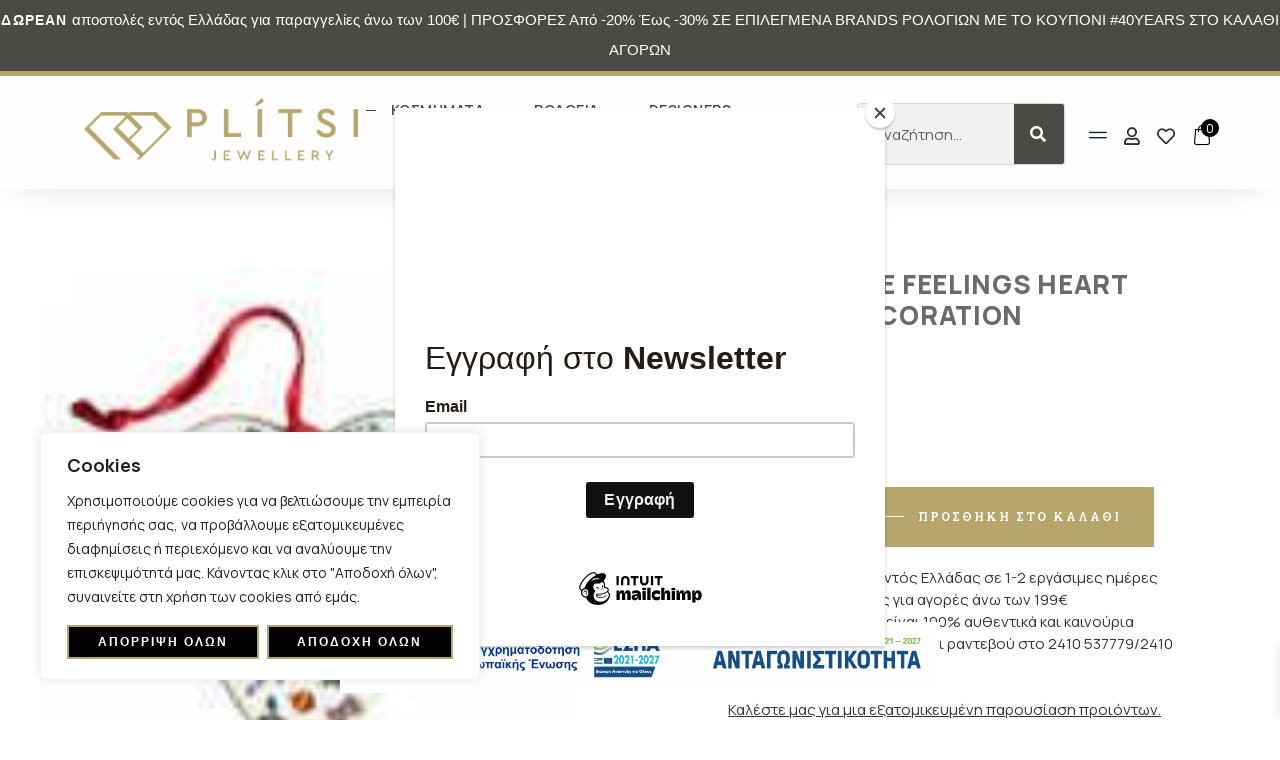

--- FILE ---
content_type: text/html; charset=UTF-8
request_url: https://plitsi.com/product/taitu-home-feelings-heart-shaped-decoration/
body_size: 47013
content:
<!DOCTYPE html>
<html dir="ltr" lang="el" prefix="og: https://ogp.me/ns#" class="no-js">

<head>
	<meta charset="UTF-8" />
	<meta http-equiv="X-UA-Compatible" content="IE=edge" />
	<meta name="viewport" content="width=device-width, initial-scale=1">

	
					<script>document.documentElement.className = document.documentElement.className + ' yes-js js_active js'</script>
			<title>TAITU HOME FEELINGS HEART SHAPED DECORATION - Κοσμηματοπωλείο Πλίτση</title>
<style id="vamtam-theme-options">:root {--vamtam-default-bg-color:#fff;
--vamtam-default-line-color:rgba( var( --vamtam-accent-color-7-rgb ), 1 );
--vamtam-small-padding:20px;
--vamtam-horizontal-padding:50px;
--vamtam-vertical-padding:30px;
--vamtam-horizontal-padding-large:60px;
--vamtam-vertical-padding-large:60px;
--vamtam-no-border-link:none;
--vamtam-border-radius:0px;
--vamtam-border-radius-oval:0px;
--vamtam-border-radius-small:0px;
--vamtam-overlay-color:#ffffff;
--vamtam-overlay-color-hc:#000000;
--vamtam-box-outer-padding:60px;
--vamtam-body-link-regular:#30373E;
--vamtam-body-link-visited:#30373E;
--vamtam-body-link-hover:#CB9274;
--vamtam-body-link-active:#CB9274;
--vamtam-body-background-color:#F6F4F2;
--vamtam-btn-text-color:#051F34;
--vamtam-btn-hover-text-color:#FFFFFF;
--vamtam-btn-bg-color:#FFFFFF;
--vamtam-btn-hover-bg-color:#051F34;
--vamtam-site-max-width:1260px;
--vamtam-primary-font-color:#30373E;
--vamtam-accent-color-1:#CB9274;
--vamtam-accent-color-1-hc:#FFFFFF;
--vamtam-accent-color-1-rgb:203,146,116;
--vamtam-accent-color-2:#FFFFFF;
--vamtam-accent-color-2-hc:#000000;
--vamtam-accent-color-2-rgb:255,255,255;
--vamtam-accent-color-3:#051F34;
--vamtam-accent-color-3-hc:#FFFFFF;
--vamtam-accent-color-3-rgb:5,31,52;
--vamtam-accent-color-4:#E3DBD4;
--vamtam-accent-color-4-hc:#000000;
--vamtam-accent-color-4-rgb:227,219,212;
--vamtam-accent-color-5:#FFFFFF;
--vamtam-accent-color-5-hc:#000000;
--vamtam-accent-color-5-rgb:255,255,255;
--vamtam-accent-color-6:#000000;
--vamtam-accent-color-6-hc:#FFFFFF;
--vamtam-accent-color-6-rgb:0,0,0;
--vamtam-accent-color-7:#EDEDED;
--vamtam-accent-color-7-hc:#000000;
--vamtam-accent-color-7-rgb:237,237,237;
--vamtam-accent-color-8:#F6F4F2;
--vamtam-accent-color-8-hc:#000000;
--vamtam-accent-color-8-rgb:246,244,242;
--vamtam-sticky-header-bg-color:#FFFFFF;
--vamtam-primary-font-font-family:'Manrope';
--vamtam-primary-font-font-weight:normal;
--vamtam-primary-font-font-size-desktop:18px;
--vamtam-primary-font-font-size-tablet:18px;
--vamtam-primary-font-font-size-phone:18px;
--vamtam-primary-font-line-height-desktop:1.6em;
--vamtam-primary-font-line-height-tablet:1.6em;
--vamtam-primary-font-line-height-phone:1.6em;
--vamtam-h1-font-family:'Manrope';
--vamtam-h1-font-weight:900;
--vamtam-h1-font-size-desktop:70px;
--vamtam-h1-font-size-tablet:55px;
--vamtam-h1-font-size-phone:45px;
--vamtam-h1-line-height-desktop:1.2em;
--vamtam-h1-line-height-tablet:1.2em;
--vamtam-h1-line-height-phone:1.1em;
--vamtam-h2-font-family:'Manrope';
--vamtam-h2-font-weight:900;
--vamtam-h2-font-size-desktop:40px;
--vamtam-h2-font-size-tablet:40px;
--vamtam-h2-font-size-phone:28px;
--vamtam-h2-line-height-desktop:1.5em;
--vamtam-h2-line-height-tablet:1.5em;
--vamtam-h2-line-height-phone:1.5em;
--vamtam-h3-font-family:'Manrope';
--vamtam-h3-font-weight:700;
--vamtam-h3-font-size-desktop:35px;
--vamtam-h3-font-size-tablet:35px;
--vamtam-h3-font-size-phone:26px;
--vamtam-h3-line-height-desktop:1.5em;
--vamtam-h3-line-height-tablet:1.5em;
--vamtam-h3-line-height-phone:30px;
--vamtam-h4-font-family:'Manrope';
--vamtam-h4-font-weight:600;
--vamtam-h4-font-style:italic;
--vamtam-h4-font-size-desktop:30px;
--vamtam-h4-font-size-tablet:30px;
--vamtam-h4-font-size-phone:30px;
--vamtam-h4-line-height-desktop:1.4em;
--vamtam-h4-line-height-tablet:1.4em;
--vamtam-h4-line-height-phone:1.4em;
--vamtam-h5-font-family:'Manrope';
--vamtam-h5-font-weight:600;
--vamtam-h5-font-size-desktop:20px;
--vamtam-h5-font-size-tablet:20px;
--vamtam-h5-font-size-phone:18px;
--vamtam-h5-line-height-desktop:1.6em;
--vamtam-h5-line-height-tablet:1.6em;
--vamtam-h5-line-height-phone:29px;
--vamtam-h6-font-family:'Manrope';
--vamtam-h6-font-weight:600;
--vamtam-h6-transform:uppercase;
--vamtam-h6-font-size-desktop:14px;
--vamtam-h6-font-size-tablet:14px;
--vamtam-h6-font-size-phone:14px;
--vamtam-h6-line-height-desktop:1.3em;
--vamtam-h6-line-height-tablet:1.3em;
--vamtam-h6-line-height-phone:1.3em;
--vamtam-loading-animation:url('https://plitsi.com/wp-content/themes/bijoux/vamtam/assets/images/loader-ring.gif');
}</style>	<style>img:is([sizes="auto" i], [sizes^="auto," i]) { contain-intrinsic-size: 3000px 1500px }</style>
	
		<!-- All in One SEO 4.9.3 - aioseo.com -->
	<meta name="description" content="Στολίδι από πορσελανη εξαιρετικής ποιότητας. Ενα αντικείμενο μοναδικής ποιότητας κι αισθητικής για εσάς και μια ιδέα για ένα ξεχωριστό δώρο για τους αγαπημένους σας." />
	<meta name="robots" content="max-image-preview:large" />
	<link rel="canonical" href="https://plitsi.com/product/taitu-home-feelings-heart-shaped-decoration/" />
	<meta name="generator" content="All in One SEO (AIOSEO) 4.9.3" />
		<meta property="og:locale" content="el_GR" />
		<meta property="og:site_name" content="Κοσμηματοπωλείο Πλίτση - Κοσμηματοπωλείο" />
		<meta property="og:type" content="article" />
		<meta property="og:title" content="TAITU HOME FEELINGS HEART SHAPED DECORATION - Κοσμηματοπωλείο Πλίτση" />
		<meta property="og:description" content="Στολίδι από πορσελανη εξαιρετικής ποιότητας. Ενα αντικείμενο μοναδικής ποιότητας κι αισθητικής για εσάς και μια ιδέα για ένα ξεχωριστό δώρο για τους αγαπημένους σας." />
		<meta property="og:url" content="https://plitsi.com/product/taitu-home-feelings-heart-shaped-decoration/" />
		<meta property="og:image" content="https://plitsi.com/wp-content/uploads/2022/09/plitsis-logo.png" />
		<meta property="og:image:secure_url" content="https://plitsi.com/wp-content/uploads/2022/09/plitsis-logo.png" />
		<meta property="og:image:width" content="276" />
		<meta property="og:image:height" content="66" />
		<meta property="article:published_time" content="2022-11-30T00:11:01+00:00" />
		<meta property="article:modified_time" content="2025-12-15T17:11:17+00:00" />
		<meta name="twitter:card" content="summary_large_image" />
		<meta name="twitter:title" content="TAITU HOME FEELINGS HEART SHAPED DECORATION - Κοσμηματοπωλείο Πλίτση" />
		<meta name="twitter:description" content="Στολίδι από πορσελανη εξαιρετικής ποιότητας. Ενα αντικείμενο μοναδικής ποιότητας κι αισθητικής για εσάς και μια ιδέα για ένα ξεχωριστό δώρο για τους αγαπημένους σας." />
		<meta name="twitter:image" content="https://plitsi.com/wp-content/uploads/2022/09/plitsis-logo.png" />
		<script type="application/ld+json" class="aioseo-schema">
			{"@context":"https:\/\/schema.org","@graph":[{"@type":"BreadcrumbList","@id":"https:\/\/plitsi.com\/product\/taitu-home-feelings-heart-shaped-decoration\/#breadcrumblist","itemListElement":[{"@type":"ListItem","@id":"https:\/\/plitsi.com#listItem","position":1,"name":"Home","item":"https:\/\/plitsi.com","nextItem":{"@type":"ListItem","@id":"https:\/\/plitsi.com\/collections\/#listItem","name":"Collections"}},{"@type":"ListItem","@id":"https:\/\/plitsi.com\/collections\/#listItem","position":2,"name":"Collections","item":"https:\/\/plitsi.com\/collections\/","nextItem":{"@type":"ListItem","@id":"https:\/\/plitsi.com\/product-category\/gifts-dwra\/#listItem","name":"Gifts"},"previousItem":{"@type":"ListItem","@id":"https:\/\/plitsi.com#listItem","name":"Home"}},{"@type":"ListItem","@id":"https:\/\/plitsi.com\/product-category\/gifts-dwra\/#listItem","position":3,"name":"Gifts","item":"https:\/\/plitsi.com\/product-category\/gifts-dwra\/","nextItem":{"@type":"ListItem","@id":"https:\/\/plitsi.com\/product-category\/gifts-dwra\/dwra-antikeimena-spitiou\/#listItem","name":"Objects"},"previousItem":{"@type":"ListItem","@id":"https:\/\/plitsi.com\/collections\/#listItem","name":"Collections"}},{"@type":"ListItem","@id":"https:\/\/plitsi.com\/product-category\/gifts-dwra\/dwra-antikeimena-spitiou\/#listItem","position":4,"name":"Objects","item":"https:\/\/plitsi.com\/product-category\/gifts-dwra\/dwra-antikeimena-spitiou\/","nextItem":{"@type":"ListItem","@id":"https:\/\/plitsi.com\/product\/taitu-home-feelings-heart-shaped-decoration\/#listItem","name":"TAITU HOME FEELINGS HEART SHAPED DECORATION"},"previousItem":{"@type":"ListItem","@id":"https:\/\/plitsi.com\/product-category\/gifts-dwra\/#listItem","name":"Gifts"}},{"@type":"ListItem","@id":"https:\/\/plitsi.com\/product\/taitu-home-feelings-heart-shaped-decoration\/#listItem","position":5,"name":"TAITU HOME FEELINGS HEART SHAPED DECORATION","previousItem":{"@type":"ListItem","@id":"https:\/\/plitsi.com\/product-category\/gifts-dwra\/dwra-antikeimena-spitiou\/#listItem","name":"Objects"}}]},{"@type":"ItemPage","@id":"https:\/\/plitsi.com\/product\/taitu-home-feelings-heart-shaped-decoration\/#itempage","url":"https:\/\/plitsi.com\/product\/taitu-home-feelings-heart-shaped-decoration\/","name":"TAITU HOME FEELINGS HEART SHAPED DECORATION - \u039a\u03bf\u03c3\u03bc\u03b7\u03bc\u03b1\u03c4\u03bf\u03c0\u03c9\u03bb\u03b5\u03af\u03bf \u03a0\u03bb\u03af\u03c4\u03c3\u03b7","description":"\u03a3\u03c4\u03bf\u03bb\u03af\u03b4\u03b9 \u03b1\u03c0\u03cc \u03c0\u03bf\u03c1\u03c3\u03b5\u03bb\u03b1\u03bd\u03b7 \u03b5\u03be\u03b1\u03b9\u03c1\u03b5\u03c4\u03b9\u03ba\u03ae\u03c2 \u03c0\u03bf\u03b9\u03cc\u03c4\u03b7\u03c4\u03b1\u03c2. \u0395\u03bd\u03b1 \u03b1\u03bd\u03c4\u03b9\u03ba\u03b5\u03af\u03bc\u03b5\u03bd\u03bf \u03bc\u03bf\u03bd\u03b1\u03b4\u03b9\u03ba\u03ae\u03c2 \u03c0\u03bf\u03b9\u03cc\u03c4\u03b7\u03c4\u03b1\u03c2 \u03ba\u03b9 \u03b1\u03b9\u03c3\u03b8\u03b7\u03c4\u03b9\u03ba\u03ae\u03c2 \u03b3\u03b9\u03b1 \u03b5\u03c3\u03ac\u03c2 \u03ba\u03b1\u03b9 \u03bc\u03b9\u03b1 \u03b9\u03b4\u03ad\u03b1 \u03b3\u03b9\u03b1 \u03ad\u03bd\u03b1 \u03be\u03b5\u03c7\u03c9\u03c1\u03b9\u03c3\u03c4\u03cc \u03b4\u03ce\u03c1\u03bf \u03b3\u03b9\u03b1 \u03c4\u03bf\u03c5\u03c2 \u03b1\u03b3\u03b1\u03c0\u03b7\u03bc\u03ad\u03bd\u03bf\u03c5\u03c2 \u03c3\u03b1\u03c2.","inLanguage":"el","isPartOf":{"@id":"https:\/\/plitsi.com\/#website"},"breadcrumb":{"@id":"https:\/\/plitsi.com\/product\/taitu-home-feelings-heart-shaped-decoration\/#breadcrumblist"},"image":{"@type":"ImageObject","url":"https:\/\/plitsi.com\/wp-content\/uploads\/2022\/11\/AG12.6.22F-150x150-1.jpg","@id":"https:\/\/plitsi.com\/product\/taitu-home-feelings-heart-shaped-decoration\/#mainImage","width":150,"height":150},"primaryImageOfPage":{"@id":"https:\/\/plitsi.com\/product\/taitu-home-feelings-heart-shaped-decoration\/#mainImage"},"datePublished":"2022-11-30T00:11:01+00:00","dateModified":"2025-12-15T17:11:17+00:00"},{"@type":"Organization","@id":"https:\/\/plitsi.com\/#organization","name":"\u039a\u03bf\u03c3\u03bc\u03b7\u03bc\u03b1\u03c4\u03bf\u03c0\u03c9\u03bb\u03b5\u03af\u03bf \u03a0\u03bb\u03af\u03c4\u03c3\u03b7","description":"\u039a\u03bf\u03c3\u03bc\u03b7\u03bc\u03b1\u03c4\u03bf\u03c0\u03c9\u03bb\u03b5\u03af\u03bf","url":"https:\/\/plitsi.com\/","logo":{"@type":"ImageObject","url":"https:\/\/plitsi.com\/wp-content\/uploads\/2023\/12\/plitsi-logo.png","@id":"https:\/\/plitsi.com\/product\/taitu-home-feelings-heart-shaped-decoration\/#organizationLogo","width":1467,"height":501,"caption":"plitsi-logo"},"image":{"@id":"https:\/\/plitsi.com\/product\/taitu-home-feelings-heart-shaped-decoration\/#organizationLogo"}},{"@type":"WebSite","@id":"https:\/\/plitsi.com\/#website","url":"https:\/\/plitsi.com\/","name":"\u039a\u03bf\u03c3\u03bc\u03b7\u03bc\u03b1\u03c4\u03bf\u03c0\u03c9\u03bb\u03b5\u03af\u03bf \u03a0\u03bb\u03af\u03c4\u03c3\u03b7","description":"\u039a\u03bf\u03c3\u03bc\u03b7\u03bc\u03b1\u03c4\u03bf\u03c0\u03c9\u03bb\u03b5\u03af\u03bf","inLanguage":"el","publisher":{"@id":"https:\/\/plitsi.com\/#organization"}}]}
		</script>
		<!-- All in One SEO -->


<!-- Google Tag Manager for WordPress by gtm4wp.com -->
<script data-cfasync="false" data-pagespeed-no-defer>
	var gtm4wp_datalayer_name = "dataLayer";
	var dataLayer = dataLayer || [];
	const gtm4wp_use_sku_instead = 0;
	const gtm4wp_currency = 'EUR';
	const gtm4wp_product_per_impression = 10;
	const gtm4wp_clear_ecommerce = false;
	const gtm4wp_datalayer_max_timeout = 2000;
</script>
<!-- End Google Tag Manager for WordPress by gtm4wp.com --><link rel="alternate" type="application/rss+xml" title="Ροή RSS &raquo; Κοσμηματοπωλείο Πλίτση" href="https://plitsi.com/feed/" />
<link rel="alternate" type="application/rss+xml" title="Ροή Σχολίων &raquo; Κοσμηματοπωλείο Πλίτση" href="https://plitsi.com/comments/feed/" />
<link rel='stylesheet' id='wp-block-library-css' href='https://plitsi.com/wp-includes/css/dist/block-library/style.min.css' type='text/css' media='all' />
<link rel='stylesheet' id='aioseo/css/src/vue/standalone/blocks/table-of-contents/global.scss-css' href='https://plitsi.com/wp-content/plugins/all-in-one-seo-pack/dist/Lite/assets/css/table-of-contents/global.e90f6d47.css' type='text/css' media='all' />
<link rel='stylesheet' id='ion.range-slider-css' href='https://plitsi.com/wp-content/plugins/yith-woocommerce-ajax-product-filter-premium/assets/css/ion.range-slider.css' type='text/css' media='all' />
<link rel='stylesheet' id='yith-wcan-shortcodes-css' href='https://plitsi.com/wp-content/plugins/yith-woocommerce-ajax-product-filter-premium/assets/css/shortcodes.css' type='text/css' media='all' />
<style id='yith-wcan-shortcodes-inline-css' type='text/css'>
:root{
	--yith-wcan-filters_colors_titles: #434343;
	--yith-wcan-filters_colors_background: #FFFFFF;
	--yith-wcan-filters_colors_accent: #A7144C;
	--yith-wcan-filters_colors_accent_r: 167;
	--yith-wcan-filters_colors_accent_g: 20;
	--yith-wcan-filters_colors_accent_b: 76;
	--yith-wcan-color_swatches_border_radius: 100%;
	--yith-wcan-color_swatches_size: 30px;
	--yith-wcan-labels_style_background: #FFFFFF;
	--yith-wcan-labels_style_background_hover: #A7144C;
	--yith-wcan-labels_style_background_active: #A7144C;
	--yith-wcan-labels_style_text: #434343;
	--yith-wcan-labels_style_text_hover: #FFFFFF;
	--yith-wcan-labels_style_text_active: #FFFFFF;
	--yith-wcan-anchors_style_text: #434343;
	--yith-wcan-anchors_style_text_hover: #A7144C;
	--yith-wcan-anchors_style_text_active: #A7144C;
}
</style>
<link rel='stylesheet' id='jquery-selectBox-css' href='https://plitsi.com/wp-content/plugins/yith-woocommerce-wishlist/assets/css/jquery.selectBox.css' type='text/css' media='all' />
<link rel='stylesheet' id='woocommerce_prettyPhoto_css-css' href='//plitsi.com/wp-content/plugins/woocommerce/assets/css/prettyPhoto.css' type='text/css' media='all' />
<link rel='stylesheet' id='yith-wcwl-main-css' href='https://plitsi.com/wp-content/plugins/yith-woocommerce-wishlist/assets/css/style.css' type='text/css' media='all' />
<style id='yith-wcwl-main-inline-css' type='text/css'>
 :root { --color-add-to-wishlist-background: #333333; --color-add-to-wishlist-text: #FFFFFF; --color-add-to-wishlist-border: #333333; --color-add-to-wishlist-background-hover: #333333; --color-add-to-wishlist-text-hover: #FFFFFF; --color-add-to-wishlist-border-hover: #333333; --rounded-corners-radius: 16px; --color-add-to-cart-background: #333333; --color-add-to-cart-text: #FFFFFF; --color-add-to-cart-border: #333333; --color-add-to-cart-background-hover: #4F4F4F; --color-add-to-cart-text-hover: #FFFFFF; --color-add-to-cart-border-hover: #4F4F4F; --add-to-cart-rounded-corners-radius: 16px; --color-button-style-1-background: #333333; --color-button-style-1-text: #FFFFFF; --color-button-style-1-border: #333333; --color-button-style-1-background-hover: #4F4F4F; --color-button-style-1-text-hover: #FFFFFF; --color-button-style-1-border-hover: #4F4F4F; --color-button-style-2-background: #333333; --color-button-style-2-text: #FFFFFF; --color-button-style-2-border: #333333; --color-button-style-2-background-hover: #4F4F4F; --color-button-style-2-text-hover: #FFFFFF; --color-button-style-2-border-hover: #4F4F4F; --color-wishlist-table-background: #FFFFFF; --color-wishlist-table-text: #6d6c6c; --color-wishlist-table-border: #FFFFFF; --color-headers-background: #F4F4F4; --color-share-button-color: #FFFFFF; --color-share-button-color-hover: #FFFFFF; --color-fb-button-background: #39599E; --color-fb-button-background-hover: #595A5A; --color-tw-button-background: #45AFE2; --color-tw-button-background-hover: #595A5A; --color-pr-button-background: #AB2E31; --color-pr-button-background-hover: #595A5A; --color-em-button-background: #FBB102; --color-em-button-background-hover: #595A5A; --color-wa-button-background: #00A901; --color-wa-button-background-hover: #595A5A; --feedback-duration: 3s } 
 :root { --color-add-to-wishlist-background: #333333; --color-add-to-wishlist-text: #FFFFFF; --color-add-to-wishlist-border: #333333; --color-add-to-wishlist-background-hover: #333333; --color-add-to-wishlist-text-hover: #FFFFFF; --color-add-to-wishlist-border-hover: #333333; --rounded-corners-radius: 16px; --color-add-to-cart-background: #333333; --color-add-to-cart-text: #FFFFFF; --color-add-to-cart-border: #333333; --color-add-to-cart-background-hover: #4F4F4F; --color-add-to-cart-text-hover: #FFFFFF; --color-add-to-cart-border-hover: #4F4F4F; --add-to-cart-rounded-corners-radius: 16px; --color-button-style-1-background: #333333; --color-button-style-1-text: #FFFFFF; --color-button-style-1-border: #333333; --color-button-style-1-background-hover: #4F4F4F; --color-button-style-1-text-hover: #FFFFFF; --color-button-style-1-border-hover: #4F4F4F; --color-button-style-2-background: #333333; --color-button-style-2-text: #FFFFFF; --color-button-style-2-border: #333333; --color-button-style-2-background-hover: #4F4F4F; --color-button-style-2-text-hover: #FFFFFF; --color-button-style-2-border-hover: #4F4F4F; --color-wishlist-table-background: #FFFFFF; --color-wishlist-table-text: #6d6c6c; --color-wishlist-table-border: #FFFFFF; --color-headers-background: #F4F4F4; --color-share-button-color: #FFFFFF; --color-share-button-color-hover: #FFFFFF; --color-fb-button-background: #39599E; --color-fb-button-background-hover: #595A5A; --color-tw-button-background: #45AFE2; --color-tw-button-background-hover: #595A5A; --color-pr-button-background: #AB2E31; --color-pr-button-background-hover: #595A5A; --color-em-button-background: #FBB102; --color-em-button-background-hover: #595A5A; --color-wa-button-background: #00A901; --color-wa-button-background-hover: #595A5A; --feedback-duration: 3s } 
</style>
<style id='classic-theme-styles-inline-css' type='text/css'>
/*! This file is auto-generated */
.wp-block-button__link{color:#fff;background-color:#32373c;border-radius:9999px;box-shadow:none;text-decoration:none;padding:calc(.667em + 2px) calc(1.333em + 2px);font-size:1.125em}.wp-block-file__button{background:#32373c;color:#fff;text-decoration:none}
</style>
<style id='global-styles-inline-css' type='text/css'>
:root{--wp--preset--aspect-ratio--square: 1;--wp--preset--aspect-ratio--4-3: 4/3;--wp--preset--aspect-ratio--3-4: 3/4;--wp--preset--aspect-ratio--3-2: 3/2;--wp--preset--aspect-ratio--2-3: 2/3;--wp--preset--aspect-ratio--16-9: 16/9;--wp--preset--aspect-ratio--9-16: 9/16;--wp--preset--color--black: #000000;--wp--preset--color--cyan-bluish-gray: #abb8c3;--wp--preset--color--white: #ffffff;--wp--preset--color--pale-pink: #f78da7;--wp--preset--color--vivid-red: #cf2e2e;--wp--preset--color--luminous-vivid-orange: #ff6900;--wp--preset--color--luminous-vivid-amber: #fcb900;--wp--preset--color--light-green-cyan: #7bdcb5;--wp--preset--color--vivid-green-cyan: #00d084;--wp--preset--color--pale-cyan-blue: #8ed1fc;--wp--preset--color--vivid-cyan-blue: #0693e3;--wp--preset--color--vivid-purple: #9b51e0;--wp--preset--gradient--vivid-cyan-blue-to-vivid-purple: linear-gradient(135deg,rgba(6,147,227,1) 0%,rgb(155,81,224) 100%);--wp--preset--gradient--light-green-cyan-to-vivid-green-cyan: linear-gradient(135deg,rgb(122,220,180) 0%,rgb(0,208,130) 100%);--wp--preset--gradient--luminous-vivid-amber-to-luminous-vivid-orange: linear-gradient(135deg,rgba(252,185,0,1) 0%,rgba(255,105,0,1) 100%);--wp--preset--gradient--luminous-vivid-orange-to-vivid-red: linear-gradient(135deg,rgba(255,105,0,1) 0%,rgb(207,46,46) 100%);--wp--preset--gradient--very-light-gray-to-cyan-bluish-gray: linear-gradient(135deg,rgb(238,238,238) 0%,rgb(169,184,195) 100%);--wp--preset--gradient--cool-to-warm-spectrum: linear-gradient(135deg,rgb(74,234,220) 0%,rgb(151,120,209) 20%,rgb(207,42,186) 40%,rgb(238,44,130) 60%,rgb(251,105,98) 80%,rgb(254,248,76) 100%);--wp--preset--gradient--blush-light-purple: linear-gradient(135deg,rgb(255,206,236) 0%,rgb(152,150,240) 100%);--wp--preset--gradient--blush-bordeaux: linear-gradient(135deg,rgb(254,205,165) 0%,rgb(254,45,45) 50%,rgb(107,0,62) 100%);--wp--preset--gradient--luminous-dusk: linear-gradient(135deg,rgb(255,203,112) 0%,rgb(199,81,192) 50%,rgb(65,88,208) 100%);--wp--preset--gradient--pale-ocean: linear-gradient(135deg,rgb(255,245,203) 0%,rgb(182,227,212) 50%,rgb(51,167,181) 100%);--wp--preset--gradient--electric-grass: linear-gradient(135deg,rgb(202,248,128) 0%,rgb(113,206,126) 100%);--wp--preset--gradient--midnight: linear-gradient(135deg,rgb(2,3,129) 0%,rgb(40,116,252) 100%);--wp--preset--font-size--small: 13px;--wp--preset--font-size--medium: 20px;--wp--preset--font-size--large: 36px;--wp--preset--font-size--x-large: 42px;--wp--preset--spacing--20: 0.44rem;--wp--preset--spacing--30: 0.67rem;--wp--preset--spacing--40: 1rem;--wp--preset--spacing--50: 1.5rem;--wp--preset--spacing--60: 2.25rem;--wp--preset--spacing--70: 3.38rem;--wp--preset--spacing--80: 5.06rem;--wp--preset--shadow--natural: 6px 6px 9px rgba(0, 0, 0, 0.2);--wp--preset--shadow--deep: 12px 12px 50px rgba(0, 0, 0, 0.4);--wp--preset--shadow--sharp: 6px 6px 0px rgba(0, 0, 0, 0.2);--wp--preset--shadow--outlined: 6px 6px 0px -3px rgba(255, 255, 255, 1), 6px 6px rgba(0, 0, 0, 1);--wp--preset--shadow--crisp: 6px 6px 0px rgba(0, 0, 0, 1);}:where(.is-layout-flex){gap: 0.5em;}:where(.is-layout-grid){gap: 0.5em;}body .is-layout-flex{display: flex;}.is-layout-flex{flex-wrap: wrap;align-items: center;}.is-layout-flex > :is(*, div){margin: 0;}body .is-layout-grid{display: grid;}.is-layout-grid > :is(*, div){margin: 0;}:where(.wp-block-columns.is-layout-flex){gap: 2em;}:where(.wp-block-columns.is-layout-grid){gap: 2em;}:where(.wp-block-post-template.is-layout-flex){gap: 1.25em;}:where(.wp-block-post-template.is-layout-grid){gap: 1.25em;}.has-black-color{color: var(--wp--preset--color--black) !important;}.has-cyan-bluish-gray-color{color: var(--wp--preset--color--cyan-bluish-gray) !important;}.has-white-color{color: var(--wp--preset--color--white) !important;}.has-pale-pink-color{color: var(--wp--preset--color--pale-pink) !important;}.has-vivid-red-color{color: var(--wp--preset--color--vivid-red) !important;}.has-luminous-vivid-orange-color{color: var(--wp--preset--color--luminous-vivid-orange) !important;}.has-luminous-vivid-amber-color{color: var(--wp--preset--color--luminous-vivid-amber) !important;}.has-light-green-cyan-color{color: var(--wp--preset--color--light-green-cyan) !important;}.has-vivid-green-cyan-color{color: var(--wp--preset--color--vivid-green-cyan) !important;}.has-pale-cyan-blue-color{color: var(--wp--preset--color--pale-cyan-blue) !important;}.has-vivid-cyan-blue-color{color: var(--wp--preset--color--vivid-cyan-blue) !important;}.has-vivid-purple-color{color: var(--wp--preset--color--vivid-purple) !important;}.has-black-background-color{background-color: var(--wp--preset--color--black) !important;}.has-cyan-bluish-gray-background-color{background-color: var(--wp--preset--color--cyan-bluish-gray) !important;}.has-white-background-color{background-color: var(--wp--preset--color--white) !important;}.has-pale-pink-background-color{background-color: var(--wp--preset--color--pale-pink) !important;}.has-vivid-red-background-color{background-color: var(--wp--preset--color--vivid-red) !important;}.has-luminous-vivid-orange-background-color{background-color: var(--wp--preset--color--luminous-vivid-orange) !important;}.has-luminous-vivid-amber-background-color{background-color: var(--wp--preset--color--luminous-vivid-amber) !important;}.has-light-green-cyan-background-color{background-color: var(--wp--preset--color--light-green-cyan) !important;}.has-vivid-green-cyan-background-color{background-color: var(--wp--preset--color--vivid-green-cyan) !important;}.has-pale-cyan-blue-background-color{background-color: var(--wp--preset--color--pale-cyan-blue) !important;}.has-vivid-cyan-blue-background-color{background-color: var(--wp--preset--color--vivid-cyan-blue) !important;}.has-vivid-purple-background-color{background-color: var(--wp--preset--color--vivid-purple) !important;}.has-black-border-color{border-color: var(--wp--preset--color--black) !important;}.has-cyan-bluish-gray-border-color{border-color: var(--wp--preset--color--cyan-bluish-gray) !important;}.has-white-border-color{border-color: var(--wp--preset--color--white) !important;}.has-pale-pink-border-color{border-color: var(--wp--preset--color--pale-pink) !important;}.has-vivid-red-border-color{border-color: var(--wp--preset--color--vivid-red) !important;}.has-luminous-vivid-orange-border-color{border-color: var(--wp--preset--color--luminous-vivid-orange) !important;}.has-luminous-vivid-amber-border-color{border-color: var(--wp--preset--color--luminous-vivid-amber) !important;}.has-light-green-cyan-border-color{border-color: var(--wp--preset--color--light-green-cyan) !important;}.has-vivid-green-cyan-border-color{border-color: var(--wp--preset--color--vivid-green-cyan) !important;}.has-pale-cyan-blue-border-color{border-color: var(--wp--preset--color--pale-cyan-blue) !important;}.has-vivid-cyan-blue-border-color{border-color: var(--wp--preset--color--vivid-cyan-blue) !important;}.has-vivid-purple-border-color{border-color: var(--wp--preset--color--vivid-purple) !important;}.has-vivid-cyan-blue-to-vivid-purple-gradient-background{background: var(--wp--preset--gradient--vivid-cyan-blue-to-vivid-purple) !important;}.has-light-green-cyan-to-vivid-green-cyan-gradient-background{background: var(--wp--preset--gradient--light-green-cyan-to-vivid-green-cyan) !important;}.has-luminous-vivid-amber-to-luminous-vivid-orange-gradient-background{background: var(--wp--preset--gradient--luminous-vivid-amber-to-luminous-vivid-orange) !important;}.has-luminous-vivid-orange-to-vivid-red-gradient-background{background: var(--wp--preset--gradient--luminous-vivid-orange-to-vivid-red) !important;}.has-very-light-gray-to-cyan-bluish-gray-gradient-background{background: var(--wp--preset--gradient--very-light-gray-to-cyan-bluish-gray) !important;}.has-cool-to-warm-spectrum-gradient-background{background: var(--wp--preset--gradient--cool-to-warm-spectrum) !important;}.has-blush-light-purple-gradient-background{background: var(--wp--preset--gradient--blush-light-purple) !important;}.has-blush-bordeaux-gradient-background{background: var(--wp--preset--gradient--blush-bordeaux) !important;}.has-luminous-dusk-gradient-background{background: var(--wp--preset--gradient--luminous-dusk) !important;}.has-pale-ocean-gradient-background{background: var(--wp--preset--gradient--pale-ocean) !important;}.has-electric-grass-gradient-background{background: var(--wp--preset--gradient--electric-grass) !important;}.has-midnight-gradient-background{background: var(--wp--preset--gradient--midnight) !important;}.has-small-font-size{font-size: var(--wp--preset--font-size--small) !important;}.has-medium-font-size{font-size: var(--wp--preset--font-size--medium) !important;}.has-large-font-size{font-size: var(--wp--preset--font-size--large) !important;}.has-x-large-font-size{font-size: var(--wp--preset--font-size--x-large) !important;}
:where(.wp-block-post-template.is-layout-flex){gap: 1.25em;}:where(.wp-block-post-template.is-layout-grid){gap: 1.25em;}
:where(.wp-block-columns.is-layout-flex){gap: 2em;}:where(.wp-block-columns.is-layout-grid){gap: 2em;}
:root :where(.wp-block-pullquote){font-size: 1.5em;line-height: 1.6;}
</style>
<link rel='stylesheet' id='CNACB_styles-css' href='https://plitsi.com/wp-content/plugins/call-now-and-chat-buttons/css/styles.css' type='text/css' media='all' />
<link rel='stylesheet' id='bootstrap-icons-css' href='https://plitsi.com/wp-content/plugins/call-now-and-chat-buttons/css/bootstrap-icons.min.css' type='text/css' media='all' />
<link rel='stylesheet' id='topbar-css' href='https://plitsi.com/wp-content/plugins/top-bar/inc/../css/topbar_style.css' type='text/css' media='all' />
<link rel='stylesheet' id='woocommerce-layout-css' href='https://plitsi.com/wp-content/plugins/woocommerce/assets/css/woocommerce-layout.css' type='text/css' media='all' />
<link rel='stylesheet' id='woocommerce-smallscreen-css' href='https://plitsi.com/wp-content/plugins/woocommerce/assets/css/woocommerce-smallscreen.css' type='text/css' media='only screen and (max-width: 768px)' />
<link rel='stylesheet' id='woocommerce-general-css' href='https://plitsi.com/wp-content/plugins/woocommerce/assets/css/woocommerce.css' type='text/css' media='all' />
<style id='woocommerce-inline-inline-css' type='text/css'>
.woocommerce form .form-row .required { visibility: visible; }
</style>
<link rel='stylesheet' id='trp-language-switcher-style-css' href='https://plitsi.com/wp-content/plugins/translatepress-multilingual/assets/css/trp-language-switcher.css' type='text/css' media='all' />
<style id='trp-language-switcher-style-inline-css' type='text/css'>
.trp-language-switcher > div {
    padding: 3px 5px 3px 5px;
    background-image: none;
    text-align: center;}
</style>
<link rel='stylesheet' id='xoo-wsc-fonts-css' href='https://plitsi.com/wp-content/plugins/side-cart-woocommerce/assets/css/xoo-wsc-fonts.css' type='text/css' media='all' />
<link rel='stylesheet' id='xoo-wsc-style-css' href='https://plitsi.com/wp-content/plugins/side-cart-woocommerce/assets/css/xoo-wsc-style.css' type='text/css' media='all' />
<style id='xoo-wsc-style-inline-css' type='text/css'>




.xoo-wsc-ft-buttons-cont a.xoo-wsc-ft-btn, .xoo-wsc-container .xoo-wsc-btn {
	background-color: #000000;
	color: #ffffff;
	border: 2px solid #ffffff;
	padding: 10px 20px;
}

.xoo-wsc-ft-buttons-cont a.xoo-wsc-ft-btn:hover, .xoo-wsc-container .xoo-wsc-btn:hover {
	background-color: #ffffff;
	color: #000000;
	border: 2px solid #000000;
}

 

.xoo-wsc-footer{
	background-color: #ffffff;
	color: #000000;
	padding: 10px 20px;
	box-shadow: 0 -1px 10px #0000001a;
}

.xoo-wsc-footer, .xoo-wsc-footer a, .xoo-wsc-footer .amount{
	font-size: 18px;
}

.xoo-wsc-btn .amount{
	color: #ffffff}

.xoo-wsc-btn:hover .amount{
	color: #000000;
}

.xoo-wsc-ft-buttons-cont{
	grid-template-columns: auto;
}

.xoo-wsc-basket{
	bottom: 12px;
	right: 1px;
	background-color: #ffffff;
	color: #000000;
	box-shadow: 0px 0px 15px 2px #0000001a;
	border-radius: 50%;
	display: flex;
	width: 64px;
	height: 64px;
}


.xoo-wsc-bki{
	font-size: 30px}

.xoo-wsc-items-count{
	top: -9px;
	left: -8px;
}

.xoo-wsc-items-count, .xoo-wsch-items-count{
	background-color: #000000;
	color: #ffffff;
}

.xoo-wsc-container, .xoo-wsc-slider{
	max-width: 425px;
	right: -425px;
	top: 0;bottom: 0;
	bottom: 0;
	font-family: }


.xoo-wsc-cart-active .xoo-wsc-container, .xoo-wsc-slider-active .xoo-wsc-slider{
	right: 0;
}


.xoo-wsc-cart-active .xoo-wsc-basket{
	right: 425px;
}

.xoo-wsc-slider{
	right: -425px;
}

span.xoo-wsch-close {
    font-size: 22px;
}


.xoo-wsch-text{
	font-size: 22px;
}

.xoo-wsc-header{
	color: #000000;
	background-color: #ffffff;
	border-bottom: 2px solid #eee;
	padding: 15px 15px;
}


.xoo-wsc-body{
	background-color: #f8f9fa;
}

.xoo-wsc-products:not(.xoo-wsc-pattern-card), .xoo-wsc-products:not(.xoo-wsc-pattern-card) span.amount, .xoo-wsc-products:not(.xoo-wsc-pattern-card) a{
	font-size: 16px;
	color: #000000;
}

.xoo-wsc-products:not(.xoo-wsc-pattern-card) .xoo-wsc-product{
	padding: 10px 15px;
	margin: 10px 15px;
	border-radius: 5px;
	box-shadow: 0 2px 2px #00000005;
	background-color: #ffffff;
}

.xoo-wsc-sum-col{
	justify-content: center;
}


/** Shortcode **/
.xoo-wsc-sc-count{
	background-color: #000000;
	color: #ffffff;
}

.xoo-wsc-sc-bki{
	font-size: 28px;
	color: #000000;
}
.xoo-wsc-sc-cont{
	color: #000000;
}

.added_to_cart{
	display: none!important;
}

.xoo-wsc-product dl.variation {
	display: block;
}


.xoo-wsc-product-cont{
	padding: 10px 10px;
}

.xoo-wsc-products:not(.xoo-wsc-pattern-card) .xoo-wsc-img-col{
	width: 28%;
}

.xoo-wsc-pattern-card .xoo-wsc-img-col img{
	max-width: 100%;
	height: auto;
}

.xoo-wsc-products:not(.xoo-wsc-pattern-card) .xoo-wsc-sum-col{
	width: 72%;
}

.xoo-wsc-pattern-card .xoo-wsc-product-cont{
	width: 50% 
}

@media only screen and (max-width: 600px) {
	.xoo-wsc-pattern-card .xoo-wsc-product-cont  {
		width: 50%;
	}
}


.xoo-wsc-pattern-card .xoo-wsc-product{
	border: 0;
	box-shadow: 0px 10px 15px -12px #0000001a;
}


.xoo-wsc-sm-front{
	background-color: #eee;
}
.xoo-wsc-pattern-card, .xoo-wsc-sm-front{
	border-bottom-left-radius: 5px;
	border-bottom-right-radius: 5px;
}
.xoo-wsc-pattern-card, .xoo-wsc-img-col img, .xoo-wsc-img-col, .xoo-wsc-sm-back-cont{
	border-top-left-radius: 5px;
	border-top-right-radius: 5px;
}
.xoo-wsc-sm-back{
	background-color: #fff;
}
.xoo-wsc-pattern-card, .xoo-wsc-pattern-card a, .xoo-wsc-pattern-card .amount{
	font-size: 16px;
}

.xoo-wsc-sm-front, .xoo-wsc-sm-front a, .xoo-wsc-sm-front .amount{
	color: #000;
}

.xoo-wsc-sm-back, .xoo-wsc-sm-back a, .xoo-wsc-sm-back .amount{
	color: #000;
}


.magictime {
    animation-duration: 0.5s;
}



span.xoo-wsch-items-count{
	height: 20px;
	line-height: 20px;
	width: 20px;
}

span.xoo-wsch-icon{
	font-size: 30px
}

.xoo-wsc-smr-del{
	font-size: 16px
}
</style>
<link rel='stylesheet' id='elementor-icons-css' href='https://plitsi.com/wp-content/plugins/elementor/assets/lib/eicons/css/elementor-icons.min.css' type='text/css' media='all' />
<link rel='stylesheet' id='elementor-frontend-css' href='https://plitsi.com/wp-content/plugins/elementor/assets/css/frontend-lite.min.css' type='text/css' media='all' />
<link rel='stylesheet' id='elementor-post-4-css' href='https://plitsi.com/wp-content/uploads/elementor/css/post-4.css' type='text/css' media='all' />
<link rel='stylesheet' id='elementor-pro-css' href='https://plitsi.com/wp-content/plugins/elementor-pro/assets/css/frontend-lite.min.css' type='text/css' media='all' />
<link rel='stylesheet' id='elementor-icons-theme-icons-css' href='https://plitsi.com/wp-content/uploads/2020/11/theme-icons/style.css' type='text/css' media='all' />
<link rel='stylesheet' id='font-awesome-5-all-css' href='https://plitsi.com/wp-content/plugins/elementor/assets/lib/font-awesome/css/all.min.css' type='text/css' media='all' />
<link rel='stylesheet' id='font-awesome-4-shim-css' href='https://plitsi.com/wp-content/plugins/elementor/assets/lib/font-awesome/css/v4-shims.min.css' type='text/css' media='all' />
<link rel='stylesheet' id='elementor-post-13-css' href='https://plitsi.com/wp-content/uploads/elementor/css/post-13.css' type='text/css' media='all' />
<link rel='stylesheet' id='elementor-post-206-css' href='https://plitsi.com/wp-content/uploads/elementor/css/post-206.css' type='text/css' media='all' />
<link rel='stylesheet' id='elementor-post-5024-css' href='https://plitsi.com/wp-content/uploads/elementor/css/post-5024.css' type='text/css' media='all' />
<link rel='stylesheet' id='elementor-post-1122-css' href='https://plitsi.com/wp-content/uploads/elementor/css/post-1122.css' type='text/css' media='all' />
<link rel='stylesheet' id='vamtam-front-all-css' href='https://plitsi.com/wp-content/themes/bijoux/vamtam/assets/css/dist/all.css' type='text/css' media='all' />
<style id='vamtam-front-all-inline-css' type='text/css'>

			@font-face {
				font-family: 'icomoon';
				src: url(https://plitsi.com/wp-content/themes/bijoux/vamtam/assets/fonts/icons/icomoon.woff2) format('woff2'),
					 url( https://plitsi.com/wp-content/themes/bijoux/vamtam/assets/fonts/icons/icomoon.woff) format('woff'),
					 url(https://plitsi.com/wp-content/themes/bijoux/vamtam/assets/fonts/icons/icomoon.ttf) format('ttf');
				font-weight: normal;
				font-style: normal;
				font-display: swap;
			}
		
				@font-face {
					font-family: 'vamtam-theme';
					src: url(https://plitsi.com/wp-content/themes/bijoux/vamtam/assets/fonts/theme-icons/theme-icons.woff2) format('woff2'),
						url(https://plitsi.com/wp-content/themes/bijoux/vamtam/assets/fonts/theme-icons/theme-icons.woff) format('woff');
					font-weight: normal;
					font-style: normal;
					font-display: swap;
				}
			

.vamtam-box-outer-padding,
.limit-wrapper,
.header-padding {
	padding-left: 0;
	padding-right: 0;
}

.vamtam-box-outer-padding .vamtam-box-outer-padding,
.limit-wrapper .limit-wrapper,
.elementor .limit-wrapper {
	padding-left: 0;
	padding-right: 0;
	margin-left: 0;
	margin-right: 0;
}

@media ( min-width: 1026px ) and ( max-width: 1260px ) {
	.vamtam-box-outer-padding,
	.limit-wrapper,
	.header-padding {
		padding-left: 40px;
		padding-right: 40px;
	}
}

@media ( max-width: 1025px ) {
	.vamtam-box-outer-padding,
	.limit-wrapper,
	.header-padding {
		padding-left: 30px;
		padding-right: 30px;
	}
}

@media ( max-width: 768px ) {
	.vamtam-box-outer-padding,
	.limit-wrapper,
	.header-padding {
		padding-left: 20px;
		padding-right: 20px;
	}
}


</style>
<link rel='stylesheet' id='my-child-theme-style-css' href='https://plitsi.com/wp-content/themes/bijoux-child/style.css' type='text/css' media='all' />
<link rel='stylesheet' id='vamtam-theme-layout-max-low-css' href='https://plitsi.com/wp-content/themes/bijoux/vamtam/assets/css/dist/responsive/layout-max-low.css' type='text/css' media='(min-width: 1025px) and (max-width: 1260px)' />
<link rel='stylesheet' id='vamtam-theme-layout-max-css' href='https://plitsi.com/wp-content/themes/bijoux/vamtam/assets/css/dist/responsive/layout-max.css' type='text/css' media='(min-width: 1025px)' />
<link rel='stylesheet' id='vamtam-theme-layout-below-max-css' href='https://plitsi.com/wp-content/themes/bijoux/vamtam/assets/css/dist/responsive/layout-below-max.css' type='text/css' media='(max-width: 1024px)' />
<link rel='stylesheet' id='vamtam-theme-layout-small-css' href='https://plitsi.com/wp-content/themes/bijoux/vamtam/assets/css/dist/responsive/layout-small.css' type='text/css' media='(max-width: 767px)' />
<link rel='stylesheet' id='vamtam-theme-wc-small-screen-css' href='https://plitsi.com/wp-content/themes/bijoux/vamtam/assets/css/dist/responsive/wc-small-screen.css' type='text/css' media='only screen and (max-width: 768px)' />
<link rel='stylesheet' id='google-fonts-1-css' href='https://fonts.googleapis.com/css?family=Manrope%3A100%2C100italic%2C200%2C200italic%2C300%2C300italic%2C400%2C400italic%2C500%2C500italic%2C600%2C600italic%2C700%2C700italic%2C800%2C800italic%2C900%2C900italic%7CRoboto+Slab%3A100%2C100italic%2C200%2C200italic%2C300%2C300italic%2C400%2C400italic%2C500%2C500italic%2C600%2C600italic%2C700%2C700italic%2C800%2C800italic%2C900%2C900italic%7CMontserrat%3A100%2C100italic%2C200%2C200italic%2C300%2C300italic%2C400%2C400italic%2C500%2C500italic%2C600%2C600italic%2C700%2C700italic%2C800%2C800italic%2C900%2C900italic%7CJomolhari%3A100%2C100italic%2C200%2C200italic%2C300%2C300italic%2C400%2C400italic%2C500%2C500italic%2C600%2C600italic%2C700%2C700italic%2C800%2C800italic%2C900%2C900italic%7CSorts+Mill+Goudy%3A100%2C100italic%2C200%2C200italic%2C300%2C300italic%2C400%2C400italic%2C500%2C500italic%2C600%2C600italic%2C700%2C700italic%2C800%2C800italic%2C900%2C900italic%7CAlegreya+Sans%3A100%2C100italic%2C200%2C200italic%2C300%2C300italic%2C400%2C400italic%2C500%2C500italic%2C600%2C600italic%2C700%2C700italic%2C800%2C800italic%2C900%2C900italic&#038;display=auto&#038;subset=greek' type='text/css' media='all' />
<link rel='stylesheet' id='elementor-icons-shared-0-css' href='https://plitsi.com/wp-content/plugins/elementor/assets/lib/font-awesome/css/fontawesome.min.css' type='text/css' media='all' />
<link rel='stylesheet' id='elementor-icons-fa-solid-css' href='https://plitsi.com/wp-content/plugins/elementor/assets/lib/font-awesome/css/solid.min.css' type='text/css' media='all' />
<link rel='stylesheet' id='elementor-icons-fa-regular-css' href='https://plitsi.com/wp-content/plugins/elementor/assets/lib/font-awesome/css/regular.min.css' type='text/css' media='all' />
<link rel='stylesheet' id='elementor-icons-fa-brands-css' href='https://plitsi.com/wp-content/plugins/elementor/assets/lib/font-awesome/css/brands.min.css' type='text/css' media='all' />
<link rel="preconnect" href="https://fonts.gstatic.com/" crossorigin><script type="text/javascript" id="cookie-law-info-js-extra">
/* <![CDATA[ */
var _ckyConfig = {"_ipData":[],"_assetsURL":"https:\/\/plitsi.com\/wp-content\/plugins\/cookie-law-info\/lite\/frontend\/images\/","_publicURL":"https:\/\/plitsi.com","_expiry":"365","_categories":[{"name":"Necessary","slug":"necessary","isNecessary":true,"ccpaDoNotSell":true,"cookies":[],"active":true,"defaultConsent":{"gdpr":true,"ccpa":true}},{"name":"Functional","slug":"functional","isNecessary":false,"ccpaDoNotSell":true,"cookies":[],"active":true,"defaultConsent":{"gdpr":false,"ccpa":false}},{"name":"Analytics","slug":"analytics","isNecessary":false,"ccpaDoNotSell":true,"cookies":[],"active":true,"defaultConsent":{"gdpr":false,"ccpa":false}},{"name":"Performance","slug":"performance","isNecessary":false,"ccpaDoNotSell":true,"cookies":[],"active":true,"defaultConsent":{"gdpr":false,"ccpa":false}},{"name":"Advertisement","slug":"advertisement","isNecessary":false,"ccpaDoNotSell":true,"cookies":[],"active":true,"defaultConsent":{"gdpr":false,"ccpa":false}}],"_activeLaw":"gdpr","_rootDomain":"","_block":"1","_showBanner":"1","_bannerConfig":{"settings":{"type":"box","preferenceCenterType":"popup","position":"bottom-left","applicableLaw":"gdpr"},"behaviours":{"reloadBannerOnAccept":false,"loadAnalyticsByDefault":false,"animations":{"onLoad":"animate","onHide":"sticky"}},"config":{"revisitConsent":{"status":true,"tag":"revisit-consent","position":"bottom-left","meta":{"url":"#"},"styles":{"background-color":"#0056A7"},"elements":{"title":{"type":"text","tag":"revisit-consent-title","status":true,"styles":{"color":"#0056a7"}}}},"preferenceCenter":{"toggle":{"status":true,"tag":"detail-category-toggle","type":"toggle","states":{"active":{"styles":{"background-color":"#1863DC"}},"inactive":{"styles":{"background-color":"#D0D5D2"}}}}},"categoryPreview":{"status":false,"toggle":{"status":true,"tag":"detail-category-preview-toggle","type":"toggle","states":{"active":{"styles":{"background-color":"#1863DC"}},"inactive":{"styles":{"background-color":"#D0D5D2"}}}}},"videoPlaceholder":{"status":true,"styles":{"background-color":"#000000","border-color":"#000000","color":"#ffffff"}},"readMore":{"status":false,"tag":"readmore-button","type":"link","meta":{"noFollow":true,"newTab":true},"styles":{"color":"#b6a66c","background-color":"transparent","border-color":"transparent"}},"showMore":{"status":true,"tag":"show-desc-button","type":"button","styles":{"color":"#1863DC"}},"showLess":{"status":true,"tag":"hide-desc-button","type":"button","styles":{"color":"#1863DC"}},"alwaysActive":{"status":true,"tag":"always-active","styles":{"color":"#008000"}},"manualLinks":{"status":true,"tag":"manual-links","type":"link","styles":{"color":"#1863DC"}},"auditTable":{"status":true},"optOption":{"status":true,"toggle":{"status":true,"tag":"optout-option-toggle","type":"toggle","states":{"active":{"styles":{"background-color":"#1863dc"}},"inactive":{"styles":{"background-color":"#FFFFFF"}}}}}}},"_version":"3.3.9.1","_logConsent":"1","_tags":[{"tag":"accept-button","styles":{"color":"#FFFFFF","background-color":"#000000","border-color":"#b6a66c"}},{"tag":"reject-button","styles":{"color":"#FFFFFF","background-color":"#000000","border-color":"#b6a66c"}},{"tag":"settings-button","styles":{"color":"#b6a66c","background-color":"transparent","border-color":"#b6a66c"}},{"tag":"readmore-button","styles":{"color":"#b6a66c","background-color":"transparent","border-color":"transparent"}},{"tag":"donotsell-button","styles":{"color":"#1863DC","background-color":"transparent","border-color":"transparent"}},{"tag":"show-desc-button","styles":{"color":"#1863DC"}},{"tag":"hide-desc-button","styles":{"color":"#1863DC"}},{"tag":"cky-always-active","styles":[]},{"tag":"cky-link","styles":[]},{"tag":"accept-button","styles":{"color":"#FFFFFF","background-color":"#000000","border-color":"#b6a66c"}},{"tag":"revisit-consent","styles":{"background-color":"#0056A7"}}],"_shortCodes":[{"key":"cky_readmore","content":"<a href=\"#\" class=\"cky-policy\" aria-label=\"\u03a0\u03bf\u03bb\u03b9\u03c4\u03b9\u03ba\u03ae \u03b1\u03c0\u03bf\u03c1\u03c1\u03ae\u03c4\u03bf\u03c5\" target=\"_blank\" rel=\"noopener\" data-cky-tag=\"readmore-button\">\u03a0\u03bf\u03bb\u03b9\u03c4\u03b9\u03ba\u03ae \u03b1\u03c0\u03bf\u03c1\u03c1\u03ae\u03c4\u03bf\u03c5<\/a>","tag":"readmore-button","status":false,"attributes":{"rel":"nofollow","target":"_blank"}},{"key":"cky_show_desc","content":"<button class=\"cky-show-desc-btn\" data-cky-tag=\"show-desc-button\" aria-label=\"Show more\">Show more<\/button>","tag":"show-desc-button","status":true,"attributes":[]},{"key":"cky_hide_desc","content":"<button class=\"cky-show-desc-btn\" data-cky-tag=\"hide-desc-button\" aria-label=\"Show less\">Show less<\/button>","tag":"hide-desc-button","status":true,"attributes":[]},{"key":"cky_optout_show_desc","content":"[cky_optout_show_desc]","tag":"optout-show-desc-button","status":true,"attributes":[]},{"key":"cky_optout_hide_desc","content":"[cky_optout_hide_desc]","tag":"optout-hide-desc-button","status":true,"attributes":[]},{"key":"cky_category_toggle_label","content":"[cky_{{status}}_category_label] [cky_preference_{{category_slug}}_title]","tag":"","status":true,"attributes":[]},{"key":"cky_enable_category_label","content":"Enable","tag":"","status":true,"attributes":[]},{"key":"cky_disable_category_label","content":"Disable","tag":"","status":true,"attributes":[]},{"key":"cky_video_placeholder","content":"<div class=\"video-placeholder-normal\" data-cky-tag=\"video-placeholder\" id=\"[UNIQUEID]\"><p class=\"video-placeholder-text-normal\" data-cky-tag=\"placeholder-title\">Please accept cookies to access this content<\/p><\/div>","tag":"","status":true,"attributes":[]},{"key":"cky_enable_optout_label","content":"Enable","tag":"","status":true,"attributes":[]},{"key":"cky_disable_optout_label","content":"Disable","tag":"","status":true,"attributes":[]},{"key":"cky_optout_toggle_label","content":"[cky_{{status}}_optout_label] [cky_optout_option_title]","tag":"","status":true,"attributes":[]},{"key":"cky_optout_option_title","content":"Do Not Sell or Share My Personal Information","tag":"","status":true,"attributes":[]},{"key":"cky_optout_close_label","content":"Close","tag":"","status":true,"attributes":[]},{"key":"cky_preference_close_label","content":"Close","tag":"","status":true,"attributes":[]}],"_rtl":"","_language":"en","_providersToBlock":[]};
var _ckyStyles = {"css":".cky-overlay{background: #000000; opacity: 0.4; position: fixed; top: 0; left: 0; width: 100%; height: 100%; z-index: 99999999;}.cky-hide{display: none;}.cky-btn-revisit-wrapper{display: flex; align-items: center; justify-content: center; background: #0056a7; width: 45px; height: 45px; border-radius: 50%; position: fixed; z-index: 999999; cursor: pointer;}.cky-revisit-bottom-left{bottom: 15px; left: 15px;}.cky-revisit-bottom-right{bottom: 15px; right: 15px;}.cky-btn-revisit-wrapper .cky-btn-revisit{display: flex; align-items: center; justify-content: center; background: none; border: none; cursor: pointer; position: relative; margin: 0; padding: 0;}.cky-btn-revisit-wrapper .cky-btn-revisit img{max-width: fit-content; margin: 0; height: 30px; width: 30px;}.cky-revisit-bottom-left:hover::before{content: attr(data-tooltip); position: absolute; background: #4e4b66; color: #ffffff; left: calc(100% + 7px); font-size: 12px; line-height: 16px; width: max-content; padding: 4px 8px; border-radius: 4px;}.cky-revisit-bottom-left:hover::after{position: absolute; content: \"\"; border: 5px solid transparent; left: calc(100% + 2px); border-left-width: 0; border-right-color: #4e4b66;}.cky-revisit-bottom-right:hover::before{content: attr(data-tooltip); position: absolute; background: #4e4b66; color: #ffffff; right: calc(100% + 7px); font-size: 12px; line-height: 16px; width: max-content; padding: 4px 8px; border-radius: 4px;}.cky-revisit-bottom-right:hover::after{position: absolute; content: \"\"; border: 5px solid transparent; right: calc(100% + 2px); border-right-width: 0; border-left-color: #4e4b66;}.cky-revisit-hide{display: none;}.cky-consent-container{position: fixed; width: 440px; box-sizing: border-box; z-index: 9999999; border-radius: 6px;}.cky-consent-container .cky-consent-bar{background: #ffffff; border: 1px solid; padding: 20px 26px; box-shadow: 0 -1px 10px 0 #acabab4d; border-radius: 6px;}.cky-box-bottom-left{bottom: 40px; left: 40px;}.cky-box-bottom-right{bottom: 40px; right: 40px;}.cky-box-top-left{top: 40px; left: 40px;}.cky-box-top-right{top: 40px; right: 40px;}.cky-custom-brand-logo-wrapper .cky-custom-brand-logo{width: 100px; height: auto; margin: 0 0 12px 0;}.cky-notice .cky-title{color: #212121; font-weight: 700; font-size: 18px; line-height: 24px; margin: 0 0 12px 0;}.cky-notice-des *,.cky-preference-content-wrapper *,.cky-accordion-header-des *,.cky-gpc-wrapper .cky-gpc-desc *{font-size: 14px;}.cky-notice-des{color: #212121; font-size: 14px; line-height: 24px; font-weight: 400;}.cky-notice-des img{height: 25px; width: 25px;}.cky-consent-bar .cky-notice-des p,.cky-gpc-wrapper .cky-gpc-desc p,.cky-preference-body-wrapper .cky-preference-content-wrapper p,.cky-accordion-header-wrapper .cky-accordion-header-des p,.cky-cookie-des-table li div:last-child p{color: inherit; margin-top: 0; overflow-wrap: break-word;}.cky-notice-des P:last-child,.cky-preference-content-wrapper p:last-child,.cky-cookie-des-table li div:last-child p:last-child,.cky-gpc-wrapper .cky-gpc-desc p:last-child{margin-bottom: 0;}.cky-notice-des a.cky-policy,.cky-notice-des button.cky-policy{font-size: 14px; color: #1863dc; white-space: nowrap; cursor: pointer; background: transparent; border: 1px solid; text-decoration: underline;}.cky-notice-des button.cky-policy{padding: 0;}.cky-notice-des a.cky-policy:focus-visible,.cky-notice-des button.cky-policy:focus-visible,.cky-preference-content-wrapper .cky-show-desc-btn:focus-visible,.cky-accordion-header .cky-accordion-btn:focus-visible,.cky-preference-header .cky-btn-close:focus-visible,.cky-switch input[type=\"checkbox\"]:focus-visible,.cky-footer-wrapper a:focus-visible,.cky-btn:focus-visible{outline: 2px solid #1863dc; outline-offset: 2px;}.cky-btn:focus:not(:focus-visible),.cky-accordion-header .cky-accordion-btn:focus:not(:focus-visible),.cky-preference-content-wrapper .cky-show-desc-btn:focus:not(:focus-visible),.cky-btn-revisit-wrapper .cky-btn-revisit:focus:not(:focus-visible),.cky-preference-header .cky-btn-close:focus:not(:focus-visible),.cky-consent-bar .cky-banner-btn-close:focus:not(:focus-visible){outline: 0;}button.cky-show-desc-btn:not(:hover):not(:active){color: #1863dc; background: transparent;}button.cky-accordion-btn:not(:hover):not(:active),button.cky-banner-btn-close:not(:hover):not(:active),button.cky-btn-revisit:not(:hover):not(:active),button.cky-btn-close:not(:hover):not(:active){background: transparent;}.cky-consent-bar button:hover,.cky-modal.cky-modal-open button:hover,.cky-consent-bar button:focus,.cky-modal.cky-modal-open button:focus{text-decoration: none;}.cky-notice-btn-wrapper{display: flex; justify-content: flex-start; align-items: center; flex-wrap: wrap; margin-top: 16px;}.cky-notice-btn-wrapper .cky-btn{text-shadow: none; box-shadow: none;}.cky-btn{flex: auto; max-width: 100%; font-size: 14px; font-family: inherit; line-height: 24px; padding: 8px; font-weight: 500; margin: 0 8px 0 0; border-radius: 2px; cursor: pointer; text-align: center; text-transform: none; min-height: 0;}.cky-btn:hover{opacity: 0.8;}.cky-btn-customize{color: #1863dc; background: transparent; border: 2px solid #1863dc;}.cky-btn-reject{color: #1863dc; background: transparent; border: 2px solid #1863dc;}.cky-btn-accept{background: #1863dc; color: #ffffff; border: 2px solid #1863dc;}.cky-btn:last-child{margin-right: 0;}@media (max-width: 576px){.cky-box-bottom-left{bottom: 0; left: 0;}.cky-box-bottom-right{bottom: 0; right: 0;}.cky-box-top-left{top: 0; left: 0;}.cky-box-top-right{top: 0; right: 0;}}@media (max-width: 440px){.cky-box-bottom-left, .cky-box-bottom-right, .cky-box-top-left, .cky-box-top-right{width: 100%; max-width: 100%;}.cky-consent-container .cky-consent-bar{padding: 20px 0;}.cky-custom-brand-logo-wrapper, .cky-notice .cky-title, .cky-notice-des, .cky-notice-btn-wrapper{padding: 0 24px;}.cky-notice-des{max-height: 40vh; overflow-y: scroll;}.cky-notice-btn-wrapper{flex-direction: column; margin-top: 0;}.cky-btn{width: 100%; margin: 10px 0 0 0;}.cky-notice-btn-wrapper .cky-btn-customize{order: 2;}.cky-notice-btn-wrapper .cky-btn-reject{order: 3;}.cky-notice-btn-wrapper .cky-btn-accept{order: 1; margin-top: 16px;}}@media (max-width: 352px){.cky-notice .cky-title{font-size: 16px;}.cky-notice-des *{font-size: 12px;}.cky-notice-des, .cky-btn{font-size: 12px;}}.cky-modal.cky-modal-open{display: flex; visibility: visible; -webkit-transform: translate(-50%, -50%); -moz-transform: translate(-50%, -50%); -ms-transform: translate(-50%, -50%); -o-transform: translate(-50%, -50%); transform: translate(-50%, -50%); top: 50%; left: 50%; transition: all 1s ease;}.cky-modal{box-shadow: 0 32px 68px rgba(0, 0, 0, 0.3); margin: 0 auto; position: fixed; max-width: 100%; background: #ffffff; top: 50%; box-sizing: border-box; border-radius: 6px; z-index: 999999999; color: #212121; -webkit-transform: translate(-50%, 100%); -moz-transform: translate(-50%, 100%); -ms-transform: translate(-50%, 100%); -o-transform: translate(-50%, 100%); transform: translate(-50%, 100%); visibility: hidden; transition: all 0s ease;}.cky-preference-center{max-height: 79vh; overflow: hidden; width: 845px; overflow: hidden; flex: 1 1 0; display: flex; flex-direction: column; border-radius: 6px;}.cky-preference-header{display: flex; align-items: center; justify-content: space-between; padding: 22px 24px; border-bottom: 1px solid;}.cky-preference-header .cky-preference-title{font-size: 18px; font-weight: 700; line-height: 24px;}.cky-preference-header .cky-btn-close{margin: 0; cursor: pointer; vertical-align: middle; padding: 0; background: none; border: none; width: 24px; height: 24px; min-height: 0; line-height: 0; text-shadow: none; box-shadow: none;}.cky-preference-header .cky-btn-close img{margin: 0; height: 10px; width: 10px;}.cky-preference-body-wrapper{padding: 0 24px; flex: 1; overflow: auto; box-sizing: border-box;}.cky-preference-content-wrapper,.cky-gpc-wrapper .cky-gpc-desc{font-size: 14px; line-height: 24px; font-weight: 400; padding: 12px 0;}.cky-preference-content-wrapper{border-bottom: 1px solid;}.cky-preference-content-wrapper img{height: 25px; width: 25px;}.cky-preference-content-wrapper .cky-show-desc-btn{font-size: 14px; font-family: inherit; color: #1863dc; text-decoration: none; line-height: 24px; padding: 0; margin: 0; white-space: nowrap; cursor: pointer; background: transparent; border-color: transparent; text-transform: none; min-height: 0; text-shadow: none; box-shadow: none;}.cky-accordion-wrapper{margin-bottom: 10px;}.cky-accordion{border-bottom: 1px solid;}.cky-accordion:last-child{border-bottom: none;}.cky-accordion .cky-accordion-item{display: flex; margin-top: 10px;}.cky-accordion .cky-accordion-body{display: none;}.cky-accordion.cky-accordion-active .cky-accordion-body{display: block; padding: 0 22px; margin-bottom: 16px;}.cky-accordion-header-wrapper{cursor: pointer; width: 100%;}.cky-accordion-item .cky-accordion-header{display: flex; justify-content: space-between; align-items: center;}.cky-accordion-header .cky-accordion-btn{font-size: 16px; font-family: inherit; color: #212121; line-height: 24px; background: none; border: none; font-weight: 700; padding: 0; margin: 0; cursor: pointer; text-transform: none; min-height: 0; text-shadow: none; box-shadow: none;}.cky-accordion-header .cky-always-active{color: #008000; font-weight: 600; line-height: 24px; font-size: 14px;}.cky-accordion-header-des{font-size: 14px; line-height: 24px; margin: 10px 0 16px 0;}.cky-accordion-chevron{margin-right: 22px; position: relative; cursor: pointer;}.cky-accordion-chevron-hide{display: none;}.cky-accordion .cky-accordion-chevron i::before{content: \"\"; position: absolute; border-right: 1.4px solid; border-bottom: 1.4px solid; border-color: inherit; height: 6px; width: 6px; -webkit-transform: rotate(-45deg); -moz-transform: rotate(-45deg); -ms-transform: rotate(-45deg); -o-transform: rotate(-45deg); transform: rotate(-45deg); transition: all 0.2s ease-in-out; top: 8px;}.cky-accordion.cky-accordion-active .cky-accordion-chevron i::before{-webkit-transform: rotate(45deg); -moz-transform: rotate(45deg); -ms-transform: rotate(45deg); -o-transform: rotate(45deg); transform: rotate(45deg);}.cky-audit-table{background: #f4f4f4; border-radius: 6px;}.cky-audit-table .cky-empty-cookies-text{color: inherit; font-size: 12px; line-height: 24px; margin: 0; padding: 10px;}.cky-audit-table .cky-cookie-des-table{font-size: 12px; line-height: 24px; font-weight: normal; padding: 15px 10px; border-bottom: 1px solid; border-bottom-color: inherit; margin: 0;}.cky-audit-table .cky-cookie-des-table:last-child{border-bottom: none;}.cky-audit-table .cky-cookie-des-table li{list-style-type: none; display: flex; padding: 3px 0;}.cky-audit-table .cky-cookie-des-table li:first-child{padding-top: 0;}.cky-cookie-des-table li div:first-child{width: 100px; font-weight: 600; word-break: break-word; word-wrap: break-word;}.cky-cookie-des-table li div:last-child{flex: 1; word-break: break-word; word-wrap: break-word; margin-left: 8px;}.cky-footer-shadow{display: block; width: 100%; height: 40px; background: linear-gradient(180deg, rgba(255, 255, 255, 0) 0%, #ffffff 100%); position: absolute; bottom: calc(100% - 1px);}.cky-footer-wrapper{position: relative;}.cky-prefrence-btn-wrapper{display: flex; flex-wrap: wrap; align-items: center; justify-content: center; padding: 22px 24px; border-top: 1px solid;}.cky-prefrence-btn-wrapper .cky-btn{flex: auto; max-width: 100%; text-shadow: none; box-shadow: none;}.cky-btn-preferences{color: #1863dc; background: transparent; border: 2px solid #1863dc;}.cky-preference-header,.cky-preference-body-wrapper,.cky-preference-content-wrapper,.cky-accordion-wrapper,.cky-accordion,.cky-accordion-wrapper,.cky-footer-wrapper,.cky-prefrence-btn-wrapper{border-color: inherit;}@media (max-width: 845px){.cky-modal{max-width: calc(100% - 16px);}}@media (max-width: 576px){.cky-modal{max-width: 100%;}.cky-preference-center{max-height: 100vh;}.cky-prefrence-btn-wrapper{flex-direction: column;}.cky-accordion.cky-accordion-active .cky-accordion-body{padding-right: 0;}.cky-prefrence-btn-wrapper .cky-btn{width: 100%; margin: 10px 0 0 0;}.cky-prefrence-btn-wrapper .cky-btn-reject{order: 3;}.cky-prefrence-btn-wrapper .cky-btn-accept{order: 1; margin-top: 0;}.cky-prefrence-btn-wrapper .cky-btn-preferences{order: 2;}}@media (max-width: 425px){.cky-accordion-chevron{margin-right: 15px;}.cky-notice-btn-wrapper{margin-top: 0;}.cky-accordion.cky-accordion-active .cky-accordion-body{padding: 0 15px;}}@media (max-width: 352px){.cky-preference-header .cky-preference-title{font-size: 16px;}.cky-preference-header{padding: 16px 24px;}.cky-preference-content-wrapper *, .cky-accordion-header-des *{font-size: 12px;}.cky-preference-content-wrapper, .cky-preference-content-wrapper .cky-show-more, .cky-accordion-header .cky-always-active, .cky-accordion-header-des, .cky-preference-content-wrapper .cky-show-desc-btn, .cky-notice-des a.cky-policy{font-size: 12px;}.cky-accordion-header .cky-accordion-btn{font-size: 14px;}}.cky-switch{display: flex;}.cky-switch input[type=\"checkbox\"]{position: relative; width: 44px; height: 24px; margin: 0; background: #d0d5d2; -webkit-appearance: none; border-radius: 50px; cursor: pointer; outline: 0; border: none; top: 0;}.cky-switch input[type=\"checkbox\"]:checked{background: #1863dc;}.cky-switch input[type=\"checkbox\"]:before{position: absolute; content: \"\"; height: 20px; width: 20px; left: 2px; bottom: 2px; border-radius: 50%; background-color: white; -webkit-transition: 0.4s; transition: 0.4s; margin: 0;}.cky-switch input[type=\"checkbox\"]:after{display: none;}.cky-switch input[type=\"checkbox\"]:checked:before{-webkit-transform: translateX(20px); -ms-transform: translateX(20px); transform: translateX(20px);}@media (max-width: 425px){.cky-switch input[type=\"checkbox\"]{width: 38px; height: 21px;}.cky-switch input[type=\"checkbox\"]:before{height: 17px; width: 17px;}.cky-switch input[type=\"checkbox\"]:checked:before{-webkit-transform: translateX(17px); -ms-transform: translateX(17px); transform: translateX(17px);}}.cky-consent-bar .cky-banner-btn-close{position: absolute; right: 9px; top: 5px; background: none; border: none; cursor: pointer; padding: 0; margin: 0; min-height: 0; line-height: 0; height: 24px; width: 24px; text-shadow: none; box-shadow: none;}.cky-consent-bar .cky-banner-btn-close img{height: 9px; width: 9px; margin: 0;}.cky-notice-group{font-size: 14px; line-height: 24px; font-weight: 400; color: #212121;}.cky-notice-btn-wrapper .cky-btn-do-not-sell{font-size: 14px; line-height: 24px; padding: 6px 0; margin: 0; font-weight: 500; background: none; border-radius: 2px; border: none; cursor: pointer; text-align: left; color: #1863dc; background: transparent; border-color: transparent; box-shadow: none; text-shadow: none;}.cky-consent-bar .cky-banner-btn-close:focus-visible,.cky-notice-btn-wrapper .cky-btn-do-not-sell:focus-visible,.cky-opt-out-btn-wrapper .cky-btn:focus-visible,.cky-opt-out-checkbox-wrapper input[type=\"checkbox\"].cky-opt-out-checkbox:focus-visible{outline: 2px solid #1863dc; outline-offset: 2px;}@media (max-width: 440px){.cky-consent-container{width: 100%;}}@media (max-width: 352px){.cky-notice-des a.cky-policy, .cky-notice-btn-wrapper .cky-btn-do-not-sell{font-size: 12px;}}.cky-opt-out-wrapper{padding: 12px 0;}.cky-opt-out-wrapper .cky-opt-out-checkbox-wrapper{display: flex; align-items: center;}.cky-opt-out-checkbox-wrapper .cky-opt-out-checkbox-label{font-size: 16px; font-weight: 700; line-height: 24px; margin: 0 0 0 12px; cursor: pointer;}.cky-opt-out-checkbox-wrapper input[type=\"checkbox\"].cky-opt-out-checkbox{background-color: #ffffff; border: 1px solid black; width: 20px; height: 18.5px; margin: 0; -webkit-appearance: none; position: relative; display: flex; align-items: center; justify-content: center; border-radius: 2px; cursor: pointer;}.cky-opt-out-checkbox-wrapper input[type=\"checkbox\"].cky-opt-out-checkbox:checked{background-color: #1863dc; border: none;}.cky-opt-out-checkbox-wrapper input[type=\"checkbox\"].cky-opt-out-checkbox:checked::after{left: 6px; bottom: 4px; width: 7px; height: 13px; border: solid #ffffff; border-width: 0 3px 3px 0; border-radius: 2px; -webkit-transform: rotate(45deg); -ms-transform: rotate(45deg); transform: rotate(45deg); content: \"\"; position: absolute; box-sizing: border-box;}.cky-opt-out-checkbox-wrapper.cky-disabled .cky-opt-out-checkbox-label,.cky-opt-out-checkbox-wrapper.cky-disabled input[type=\"checkbox\"].cky-opt-out-checkbox{cursor: no-drop;}.cky-gpc-wrapper{margin: 0 0 0 32px;}.cky-footer-wrapper .cky-opt-out-btn-wrapper{display: flex; flex-wrap: wrap; align-items: center; justify-content: center; padding: 22px 24px;}.cky-opt-out-btn-wrapper .cky-btn{flex: auto; max-width: 100%; text-shadow: none; box-shadow: none;}.cky-opt-out-btn-wrapper .cky-btn-cancel{border: 1px solid #dedfe0; background: transparent; color: #858585;}.cky-opt-out-btn-wrapper .cky-btn-confirm{background: #1863dc; color: #ffffff; border: 1px solid #1863dc;}@media (max-width: 352px){.cky-opt-out-checkbox-wrapper .cky-opt-out-checkbox-label{font-size: 14px;}.cky-gpc-wrapper .cky-gpc-desc, .cky-gpc-wrapper .cky-gpc-desc *{font-size: 12px;}.cky-opt-out-checkbox-wrapper input[type=\"checkbox\"].cky-opt-out-checkbox{width: 16px; height: 16px;}.cky-opt-out-checkbox-wrapper input[type=\"checkbox\"].cky-opt-out-checkbox:checked::after{left: 5px; bottom: 4px; width: 3px; height: 9px;}.cky-gpc-wrapper{margin: 0 0 0 28px;}}.video-placeholder-youtube{background-size: 100% 100%; background-position: center; background-repeat: no-repeat; background-color: #b2b0b059; position: relative; display: flex; align-items: center; justify-content: center; max-width: 100%;}.video-placeholder-text-youtube{text-align: center; align-items: center; padding: 10px 16px; background-color: #000000cc; color: #ffffff; border: 1px solid; border-radius: 2px; cursor: pointer;}.video-placeholder-normal{background-image: url(\"\/wp-content\/plugins\/cookie-law-info\/lite\/frontend\/images\/placeholder.svg\"); background-size: 80px; background-position: center; background-repeat: no-repeat; background-color: #b2b0b059; position: relative; display: flex; align-items: flex-end; justify-content: center; max-width: 100%;}.video-placeholder-text-normal{align-items: center; padding: 10px 16px; text-align: center; border: 1px solid; border-radius: 2px; cursor: pointer;}.cky-rtl{direction: rtl; text-align: right;}.cky-rtl .cky-banner-btn-close{left: 9px; right: auto;}.cky-rtl .cky-notice-btn-wrapper .cky-btn:last-child{margin-right: 8px;}.cky-rtl .cky-notice-btn-wrapper .cky-btn:first-child{margin-right: 0;}.cky-rtl .cky-notice-btn-wrapper{margin-left: 0; margin-right: 15px;}.cky-rtl .cky-prefrence-btn-wrapper .cky-btn{margin-right: 8px;}.cky-rtl .cky-prefrence-btn-wrapper .cky-btn:first-child{margin-right: 0;}.cky-rtl .cky-accordion .cky-accordion-chevron i::before{border: none; border-left: 1.4px solid; border-top: 1.4px solid; left: 12px;}.cky-rtl .cky-accordion.cky-accordion-active .cky-accordion-chevron i::before{-webkit-transform: rotate(-135deg); -moz-transform: rotate(-135deg); -ms-transform: rotate(-135deg); -o-transform: rotate(-135deg); transform: rotate(-135deg);}@media (max-width: 768px){.cky-rtl .cky-notice-btn-wrapper{margin-right: 0;}}@media (max-width: 576px){.cky-rtl .cky-notice-btn-wrapper .cky-btn:last-child{margin-right: 0;}.cky-rtl .cky-prefrence-btn-wrapper .cky-btn{margin-right: 0;}.cky-rtl .cky-accordion.cky-accordion-active .cky-accordion-body{padding: 0 22px 0 0;}}@media (max-width: 425px){.cky-rtl .cky-accordion.cky-accordion-active .cky-accordion-body{padding: 0 15px 0 0;}}.cky-rtl .cky-opt-out-btn-wrapper .cky-btn{margin-right: 12px;}.cky-rtl .cky-opt-out-btn-wrapper .cky-btn:first-child{margin-right: 0;}.cky-rtl .cky-opt-out-checkbox-wrapper .cky-opt-out-checkbox-label{margin: 0 12px 0 0;}"};
/* ]]> */
</script>
<script type="text/javascript" src="https://plitsi.com/wp-content/plugins/cookie-law-info/lite/frontend/js/script.min.js" id="cookie-law-info-js"></script>
<script type="text/javascript" src="https://plitsi.com/wp-includes/js/jquery/jquery.min.js" id="jquery-core-js"></script>
<script type="text/javascript" id="topbar_frontjs-js-extra">
/* <![CDATA[ */
var tpbr_settings = {"fixed":"fixed","user_who":"notloggedin","guests_or_users":"all","message":"<b>\u0394\u03a9\u03a1\u0395\u0391\u039d<\/b> \u03b1\u03c0\u03bf\u03c3\u03c4\u03bf\u03bb\u03ad\u03c2 \u03b5\u03bd\u03c4\u03cc\u03c2 \u0395\u03bb\u03bb\u03ac\u03b4\u03b1\u03c2 \u03b3\u03b9\u03b1 \u03c0\u03b1\u03c1\u03b1\u03b3\u03b3\u03b5\u03bb\u03af\u03b5\u03c2 \u03ac\u03bd\u03c9 \u03c4\u03c9\u03bd 100\u20ac | \u03a0\u03a1\u039f\u03a3\u03a6\u039f\u03a1\u0395\u03a3 \u0391\u03c0\u03cc -20% \u0388\u03c9\u03c2 -30% \u03a3\u0395 \u0395\u03a0\u0399\u039b\u0395\u0393\u039c\u0395\u039d\u0391 BRANDS \u03a1\u039f\u039b\u039f\u0393\u0399\u03a9\u039d \u039c\u0395 \u03a4\u039f \u039a\u039f\u03a5\u03a0\u039f\u039d\u0399 #40YEARS \u03a3\u03a4\u039f \u039a\u0391\u039b\u0391\u0398\u0399 \u0391\u0393\u039f\u03a1\u03a9\u039d","status":"active","yn_button":"button","color":"#4a4a47","button_text":"\u03a0\u03c1\u03bf\u03ca\u03cc\u03bd\u03c4\u03b1","button_url":"https:\/\/plitsi.com\/collections\/","button_behavior":"samewindow","is_admin_bar":"no","detect_sticky":"0"};
/* ]]> */
</script>
<script type="text/javascript" src="https://plitsi.com/wp-content/plugins/top-bar/inc/../js/tpbr_front.min.js" id="topbar_frontjs-js"></script>
<script type="text/javascript" src="https://plitsi.com/wp-content/plugins/translatepress-multilingual/assets/js/trp-frontend-compatibility.js" id="trp-frontend-compatibility-js"></script>
<script type="text/javascript" src="https://plitsi.com/wp-content/plugins/elementor/assets/lib/font-awesome/js/v4-shims.min.js" id="font-awesome-4-shim-js"></script>
<link rel="alternate" title="oEmbed (JSON)" type="application/json+oembed" href="https://plitsi.com/wp-json/oembed/1.0/embed?url=https%3A%2F%2Fplitsi.com%2Fproduct%2Ftaitu-home-feelings-heart-shaped-decoration%2F" />
<link rel="alternate" title="oEmbed (XML)" type="text/xml+oembed" href="https://plitsi.com/wp-json/oembed/1.0/embed?url=https%3A%2F%2Fplitsi.com%2Fproduct%2Ftaitu-home-feelings-heart-shaped-decoration%2F&#038;format=xml" />
<style id="cky-style-inline">[data-cky-tag]{visibility:hidden;}</style><!-- Starting: Conversion Tracking for WooCommerce (https://wordpress.org/plugins/woocommerce-conversion-tracking/) -->
        <script async src="https://www.googletagmanager.com/gtag/js?id=AW-11128072656/4bIsCOqc6JYYENDTo7op"></script>
        <script>
            window.dataLayer = window.dataLayer || [];
            function gtag(){dataLayer.push(arguments)};
            gtag('js', new Date());

            gtag('config', 'AW-11128072656/4bIsCOqc6JYYENDTo7op');
        </script>
        <!-- End: Conversion Tracking for WooCommerce Codes -->
<link rel="alternate" hreflang="el" href="https://plitsi.com/product/taitu-home-feelings-heart-shaped-decoration/"/>
<link rel="alternate" hreflang="en-GB" href="https://plitsi.com/en/product/taitu-home-feelings-heart-shaped-decoration/"/>
<link rel="alternate" hreflang="en" href="https://plitsi.com/en/product/taitu-home-feelings-heart-shaped-decoration/"/>

<!-- Google Tag Manager for WordPress by gtm4wp.com -->
<!-- GTM Container placement set to automatic -->
<script data-cfasync="false" data-pagespeed-no-defer>
	var dataLayer_content = {"pagePostType":"product","pagePostType2":"single-product","pagePostAuthor":"admin","productRatingCounts":[],"productAverageRating":0,"productReviewCount":0,"productType":"simple","productIsVariable":0};
	dataLayer.push( dataLayer_content );
</script>
<script data-cfasync="false" data-pagespeed-no-defer>
(function(w,d,s,l,i){w[l]=w[l]||[];w[l].push({'gtm.start':
new Date().getTime(),event:'gtm.js'});var f=d.getElementsByTagName(s)[0],
j=d.createElement(s),dl=l!='dataLayer'?'&l='+l:'';j.async=true;j.src=
'//www.googletagmanager.com/gtm.js?id='+i+dl;f.parentNode.insertBefore(j,f);
})(window,document,'script','dataLayer','GTM-PCQ3HND');
</script>
<!-- End Google Tag Manager for WordPress by gtm4wp.com --><!-- Google tag (gtag.js) -->
<script async src="https://www.googletagmanager.com/gtag/js?id=G-KYJW526C12"></script>
<script>
  window.dataLayer = window.dataLayer || [];
  function gtag(){dataLayer.push(arguments);}
  gtag('js', new Date());

  gtag('config', 'G-KYJW526C12');
</script>	<noscript><style>.woocommerce-product-gallery{ opacity: 1 !important; }</style></noscript>
	<!-- Google tag (gtag.js) -->
<script async src="https://www.googletagmanager.com/gtag/js?id=G-YP6G106K23"></script>
<script>
  window.dataLayer = window.dataLayer || [];
  function gtag(){dataLayer.push(arguments);}
  gtag('js', new Date());

  gtag('config', 'G-YP6G106K23');
</script>

<!-- Meta Pixel Code -->

<script>

!function(f,b,e,v,n,t,s)

{if(f.fbq)return;n=f.fbq=function(){n.callMethod?

n.callMethod.apply(n,arguments):n.queue.push(arguments)};

if(!f._fbq)f._fbq=n;n.push=n;n.loaded=!0;n.version='2.0';

n.queue=[];t=b.createElement(e);t.async=!0;

t.src=v;s=b.getElementsByTagName(e)[0];

s.parentNode.insertBefore(t,s)}(window, document,'script',

'https://connect.facebook.net/en_US/fbevents.js');

fbq('init', '2340611599486407');

fbq('track', 'PageView');

</script>

<noscript><img height="1" width="1" style="display:none"

src="https://www.facebook.com/tr?id=2340611599486407&ev=PageView&noscript=1"

/></noscript>

<!-- End Meta Pixel Code -->
<link rel="icon" href="https://plitsi.com/wp-content/uploads/2020/02/plitsis-logo-icon.png" sizes="32x32" />
<link rel="icon" href="https://plitsi.com/wp-content/uploads/2020/02/plitsis-logo-icon.png" sizes="192x192" />
<link rel="apple-touch-icon" href="https://plitsi.com/wp-content/uploads/2020/02/plitsis-logo-icon.png" />
<meta name="msapplication-TileImage" content="https://plitsi.com/wp-content/uploads/2020/02/plitsis-logo-icon.png" />
		<style type="text/css" id="wp-custom-css">
			.fixed-pdf-link {
  position: fixed!important;
  bottom: 20px!important;
  left: 50%!important;
  transform: translateX(-50%)!important;
  z-index: 9999!important;
  width: 600px!important;
  height: auto!important;
}

/* Κρύβει το sticky bottom cart του XooIT Side Cart plugin */
.xoo-wsc-container > .xoo-wsc-basket {
    display: none !important;
    visibility: hidden !important;
    opacity: 0 !important;
    pointer-events: none !important;
}



.elementor-element-1a44368 .elementor-button-text,
.elementor-element-03e83c0 .elementor-button-text {
    display: none;
}

/* Εναλλακτικά, για καλύτερη προσβασιμότητα */
.elementor-element-1a44368 .elementor-button-text,
.elementor-element-03e83c0 .elementor-button-text {
    position: absolute;
    left: -9999px;
    width: 1px;
    height: 1px;
    overflow: hidden;
}

.fixed-pdf-link img {
  width: 100%!important;
  height: auto!important;
}

.woocommerce div.product form.variations_form table.variations tr {
    border-top: 0;
}

.yith-wcan-filters .yith-wcan-filter .price-slider .irs-bar {
    background-color: #4a4a47;
}

.irs--round .irs-bar {
    top: 37px;
    height: 2px !important;
}

.yith-wcan-filters .yith-wcan-filter .price-slider .irs-handle {
    border: 1px solid #4a4a47;
    background-color: #4a4a47;
    cursor: grab;
    height: 18px;
    top: 29px;
    width: 18px;
}

.wpfPriceRangeField#wpfMinPrice, .wpfPriceRangeField#wpfMaxPrice {
    background-color: #f9f9f9;
    border: 1px solid #dedede;
    color: black;
    font-family: myFont;
    font: normal 14px Arial, Helvetica, sans-serif;
    border-radius: 3px;
    height: 26px;
  
}


.wpfPriceRangeField#wpfMinPrice, .wpfPriceRangeField#wpfMaxPrice {
    min-width: 50%!important;
}

.woocommerce .product-category .vamtam-product-cat-info, .woocommerce .product-category .vamtam-product-cat-info>span, .woocommerce span.onsale {
    padding: 0.7em 1.4em;
    font-size: 11px;
    background: #4a4a47;
    width: 50px;
    border-radius: 3px; 
    box-shadow: 0 1px 30px 0 rgb(0 0 0 / 3%);
}

.wpfTitleToggle {
    margin-top: 5px;
}

.vamtam-count-wrap span.vamtam-increment {
    display: none;
}

.vamtam-count-wrap span.vamtam-decrement {
    display: none;
}

.vamtam-count-wrap {
    border-top: 0 solid #000;
    display: contents!important;
    position: relative;
    height: 100%;
}

#tpbr_calltoaction {
    display: none !important;
}

#tpbr_topbar {
    z-index: 999 !important;
    border-bottom: 5px solid #B6A66C;
}

.elementor-widget-nav-menu .elementor-nav-menu--main.e--pointer-prefix>ul>li>ul.sub-menu {
    margin-left: -35px !important;
    padding: 10px;
}


.elementor-search-form button {
    background-color: #4a4a47!important;
    font-size: var(--e-search-form-submit-icon-size, 16px);
    color: #fff;
    border-radius: 0;
}

.elementor-search-form__container:not(.elementor-search-form--full-screen) {
    background: #f3f1ef!important;
    border: 1px solid #ddd7d2!important;
}

.navigation .current, .navigation a:not(.prev):not(.next):hover {
    background-color: #454545;
    border: solid 3px #b6a66c;
    color: #fff;
    border-radius: 25px;
}

:not(.vamtam-limited-layout).elementor-active .woocommerce .products .product:not(.product-category) .vamtam-product-content, :not(.vamtam-limited-layout).elementor-active.woocommerce .products .product:not(.product-category) .vamtam-product-content {
    flex: 0;
    background-color: #eeebe5;
    padding: 17px;
    /* padding-top: 7px; */
    border-top: 2px solid #b6a66c;
    margin: 0;
    height: auto;
    vertical-align: middle;
    white-space: pre-wrap;
    min-height: auto;
    border-bottom-left-radius: 5px;
    border-bottom-right-radius: 5px;
    white-space: revert;
    -webkit-box-shadow: inset 1px 0px 18px 2px rgb(123 121 93 / 30%);
    -moz-box-shadow: inset 1px 0px 18px 2px rgb(123 121 93 / 30%);
    box-shadow: inset 1px 0px 18px 2px rgb(123 121 93 / 30%);
}

.woocommerce table.shop_attributes th {
    width: 150px;
    font-weight: 700;
    padding: 8px;
    text-transform: capitalize;
    border-top: 0;
    border-bottom: 1px dotted rgba(0, 0, 0, .1);
    margin: 0;
    line-height: 1.5;
}



:not(.vamtam-limited-layout).woocommerce ul.products li.product:not(.product-category) .button:first-child {
    margin-top: 0;
    padding: 12px!important;
    border-radius: 10px!important;
	
}


#tpbr_calltoaction {
-webkit-transition: all 100ms ease-in-out;
-moz-transition: all 100ms ease-in-out;
-o-transition: all 100ms ease-in-out;
transition: all 100ms ease-in-out;
font-weight: 500;
background-color: #b6a66c!important;
}

.wedding{
	display:none!important;
}



b, strong {
color: inherit;
font-size: 14px;
font-weight: 700;
text-transform: uppercase;
letter-spacing: 1.2px;
}

#tpbr_topbar {
z-index: 999!important;
}

.woocommerce .wishlist-title {
display: none;
}

.woocommerce div.product p.price del {
opacity: 1!important;
display: inline-block;
margin-right: .5em;
font-weight: 400;
color: #a1a1a1!important;
}

.yith-wcan-filters .yith-wcan-filter .filter-items .filter-item > a, .yith-wcan-filters .yith-wcan-filter .filter-items .filter-item > label > a {
color: var(--yith-wcan-anchors_style_text, #434343);
text-decoration: none;
text-transform: initial;
}

#message-purchased #notify-close {
cursor: pointer;
position: absolute;
right: -25px!important;
top: 5px!important;
width: 22px;
height: 22px;
border: none;
overflow: hidden;
display: flex;
opacity: 1;
transition: opacity 200ms;
}

.elementor-13 .elementor-element.elementor-element-7e66b81.elementor-search-form--skin-full_screen .elementor-search-form__container {
background-color: rgba(25, 25, 25, 1);
}

.elementor-5024 .elementor-element.elementor-element-39f506ae span.detail-content a {
font-size: 14px;
font-weight: 600;
line-height: 1.5em;
color: #9e4a63!important;
}

.woocommerce div.product .woocommerce-tabs>ul.tabs li a {
position: relative;
display: block;
outline: 0;
font-weight: 600;
margin-right: -15px;
padding: .6em 0;
cursor: pointer;
transition: all .3s;
border-bottom: solid 2px transparent;
color: var(--vamtam-primary-font-color);
}

#trp-floater-ls.trp-color-light {
background: rgb(214,214,214);
background: transparent;
}

#trp-floater-ls {
box-shadow: none;
}

.yith-wcan-filters .yith-wcan-filter .filter-items .filter-item {
line-height: 1;
margin: 0;
text-transform: uppercase;
font-weight: 300;
}

.elementor-5024 .elementor-element.elementor-element-1befffac .quantity .qty {
font-size: 14px;
font-weight: 600;
line-height: 0.7em;
letter-spacing: 2px;
padding: 18px 7px 15px 7px!important;
color: #454545;
background-color: #FFFFFF;
transition: all 0.2s;
}


.woocommerce ul.products li.product .text_price {
    border-top: 0px solid #ffffff;
    border-bottom: 0px solid #ffffff;
    border-left: 0px solid #ffffff;
    border-right: 0px solid #ffffff;
    display: none;
}

.yith-wcan-filters .yith-wcan-filter .yith-wcan-dropdown .dropdown-wrapper .matching-items {
    margin-bottom: 0;
    max-height: 380px!important;
    overflow-y: scroll;
}

.yith-wcan-filters .yith-wcan-filter .filter-items .filter-item {
    line-height: 1;
    margin: 0;
}


.yith-wcan-filters .yith-wcan-filter .filter-items .filter-item > a:hover, .yith-wcan-filters .yith-wcan-filter .filter-items .filter-item > label > a:hover {
    color: #cc9933;
}

.yith-wcan-filters .yith-wcan-filter .yith-wcan-dropdown .dropdown-wrapper .matching-items li {
    margin-bottom: 15px;
	  font-size: 15px;
}

.yith-wcan-filters .yith-wcan-filter .yith-wcan-dropdown .dropdown-wrapper {
    background-color: #fff;
    border: 1px solid #cdcdcd;
    border-radius: 4px;
    box-shadow: 0 0 1px 0 #c93;
    display: none;
    left: 0;
    padding: 4px;
	  padding-top: 20px;
	  padding-bottom: 20px;
    position: absolute;
    right: 0;
    top: calc(100% + 10px);
    z-index: 1011;
}

.yith-wcan-filters .yith-wcan-filter .yith-wcan-dropdown.open {
    border: 1px solid #c93!important;
    box-shadow: 0 0 1px 0 #c93;
}

.yith-wcan-filters .yith-wcan-filter .yith-wcan-dropdown .dropdown-wrapper .show-more {
    color: #202021;
    display: inline-block;
    font-size: 0.8em;
    margin-top: 10px;
    text-decoration: none;
}

.yith-wcan-filters .yith-wcan-filter .filter-title {
    color: #454545;
    font-style: initial;
    font-size: 15px!important;
    font-weight: bold;
    margin-bottom: 10px;
}

.elementor-4964 .elementor-element.elementor-element-8e81ed8:not(.elementor-motion-effects-element-type-background) > .elementor-widget-wrap, .elementor-4964 .elementor-element.elementor-element-8e81ed8 > .elementor-widget-wrap > .elementor-motion-effects-container > .elementor-motion-effects-layer {
    background-color: #FFFFFF;
    height: max-content;
}

.yith-wcan-filters .yith-wcan-filter .yith-wcan-dropdown {
    border: 1px solid #D7D7D7;
    border-radius: 4px;
    padding: 8px 15px;
    cursor: pointer;
    position: relative;
    background-color: #f6f4f2!important;
}

.swiss{
	  float: right;
    display: inline-block;
    left: 100%;
    margin-left: -35px;
    position: absolute;
}

.elementor-widget-nav-menu.vamtam-has-custom-divider .elementor-nav-menu--dropdown li:not(:last-child):after {
display: none;
}

.elementor-13 .elementor-element.elementor-element-8ba429b .elementor-nav-menu--dropdown a {
padding-left: 40px;
padding-right: 40px;
padding-top: 7px;
padding-bottom: 7px;
}

body:not(.wp-admin):not(.elementor-editor-active).has-mouse-dot #mouseDot {
    pointer-events: none;
    position: fixed;
    background-color: #9e4a63;
    border-width: 70px 50px 0 50px;
    border-radius: 50%;
    z-index: 10000;
    width: 12px;
    height: 12px;
    top: -6px;
    left: -6px;
    will-change: transform;
}

.elementor-menu-cart--items-indicator-bubble .elementor-menu-cart__toggle .elementor-button-icon[data-counter]:before {
    content: attr(data-counter);
    display: block;
    position: absolute;
    min-width: 1.6em;
    height: 1.6em;
    line-height: 1.5em;
    top: -0.7em;
    inset-inline-end: -0.7em;
    border-radius: 100%;
    color: var(--items-indicator-text-color,#fff);
    background-color: #9e4a63!important;
    text-align: center;
    font-size: 10px;
}

:not(.vamtam-limited-layout).elementor-active .woocommerce .products .product:not(.product-category) .price, :not(.vamtam-limited-layout).elementor-active .woocommerce .products .product:not(.product-category) .woocommerce-loop-product__title, :not(.vamtam-limited-layout).elementor-active.woocommerce .products .product:not(.product-category) .price, :not(.vamtam-limited-layout).elementor-active.woocommerce .products .product:not(.product-category) .woocommerce-loop-product__title {
    color: #454545;
    padding: 0;
    margin-bottom: 10px;
}

.navigation a {
    transition: all .3s;
    border: solid 1px #d2d2d2;
    border-radius: 25px;
}

.yith-wcan-filters {
    background-color: transparent;
    margin-bottom: 30px;
    padding: 0px;
}

.yith-wcan-filters .yith-wcan-filter .yith-wcan-dropdown {
    border: 1px solid #D7D7D7;
    border-radius: 4px;
    padding: 8px 15px;
    cursor: pointer;
    position: relative;
    background-color: #fff;
}

.yith-wcan-filters .yith-wcan-filter .filter-items .filter-item.active > a, .yith-wcan-filters .yith-wcan-filter .filter-items .filter-item.active > label > a {
    color: #c93;
}

.yith-wcan-filters .yith-wcan-filter .filter-title {
    color: #454545;
    font-style: initial;
    font-size: 20px;
    font-weight: bold;
}

.woocommerce div.product form.cart .button:hover {
    vertical-align: middle;
    float: left;
    background-color: #454545;
	  transition: .3s;
}


.elementor-11 .elementor-element.elementor-element-2229121.elementor-wc-products ul.products li.product .woocommerce-loop-product__title {
    color: #676767;
    margin-bottom: 0px;
}

.woocommerce ul.products li.product .price del {
    color: inherit;
    opacity: .5;
    display: inline-block;
    color: #5c4343;
    font-size: 12px;
}

.woocommerce ul.products li.product .onsale {
    top: 0;
    right: 0;
    left: auto;
    margin: 7px;
}

body.elementor-page-11:not(.elementor-motion-effects-element-type-background), body.elementor-page-11 > .elementor-motion-effects-container > .elementor-motion-effects-layer {
    background-color: #f7f5f2;
}

.elementor-13 .elementor-element.elementor-element-6719f70 {
    margin-top: 0px;
    margin-bottom: 0px;
    padding: 0 5% 0 5%;
}

.vamtam-sticky-header.vamtam-sticky-header--transparent-header {
    background-color: rgba(255, 255, 255, 0.90);

	    -webkit-box-shadow: -2px 2px 45px -20px rgb(0 0 0 / 30%);
    -moz-box-shadow: -2px 2px 45px -20px rgb(0 0 0 / 0.30%);
    box-shadow: -2px 2px 45px -20px rgb(0 0 0 / 30%);
	    backdrop-filter: saturate(180%) blur(20px);
    -webkit-backdrop-filter: saturate(180%) blur(20px);
}

.vamtam-sticky-header.vamtam-sticky-header--fixed-shown.vamtam-sticky-header--transparent-header {
    background-color: rgb(255 255 255 / 90%)!important;
	    backdrop-filter: saturate(180%) blur(20px);
    -webkit-backdrop-filter: saturate(180%) blur(20px);
	border-bottom:none!important;
  
}



.tplis-cl-is-btn-refuse .tplis-cl-button.tplis-cl-button-accept {
    margin-right: 10px;
    color: #fff;
}

.tplis-cl-is-btn-refuse .tplis-cl-button.tplis-cl-button-refuse {
    color: #fff;
    margin-left: 10px;
}

.vamtam-sticky-header.vamtam-sticky-header--fixed-shown.vamtam-sticky-header--transparent-header {
    background-color: rgba(255, 255, 255, 0.85);
    border-bottom: 2px solid #c93;
}

:not(.vamtam-limited-layout).woocommerce ul.products li.product:not(.product-category)>a img {
margin: 0;
border: 1px solid #ebd8d8;

}

.elementor-11 .elementor-element.elementor-element-cf98639.elementor-wc-products ul.products li.product .woocommerce-loop-product__title, .elementor-11 .elementor-element.elementor-element-cf98639.elementor-wc-products ul.products li.product .woocommerce-loop-category__title {
font-family: var( --e-global-typography-vamtam_h6-font-family ), Sans-serif;
font-size: var( --e-global-typography-vamtam_h6-font-size );
font-weight: var( --e-global-typography-vamtam_h6-font-weight );
text-transform: inherit;
line-height: var( --e-global-typography-vamtam_h6-line-height );
}


/*https://bijoux.vamtam.com/product/magnolia-golden-ring/
font-style for button when disabled*/

.woocommerce button.button.alt.disabled {
    font-family: "Montserrat", Sans-serif;
    font-size: 12px !important;
    font-weight: 600;
    font-family: var( --e-global-typography-a32e368-font-family), Sans-serif;
    font-size: var( --e-global-typography-a32e368-font-size);
    font-weight: var( --e-global-typography-a32e368-font-weight);
    text-transform: var( --e-global-typography-a32e368-text-transform) !important;
    line-height: var( --e-global-typography-a32e368-line-height);
    letter-spacing: var( --e-global-typography-a32e368-letter-spacing);
    word-spacing: var( --e-global-typography-a32e368-word-spacing);
}


/* end https://bijoux.vamtam.com/product/magnolia-golden-ring/
font-style for button when disabled*/

@media(max-width: 767px) {
    .woocommerce .quantity input.qty {
        max-width: 90px;
    }
	
	.yith-wcan-filters {
    background-color: #fff!important;
		opacity: 1;
    margin-bottom: 30px;
    padding: 0px;
}
	
	.yith-wcan-filters.filters-modal {
    bottom: 0;
    box-shadow: 0 0 50px 0 rgb(0 0 0 / 40%);
    left: 0;
    margin: 0;
    position: fixed;
    width: 70%;
    right: 0;
		border-top-right-radius: 40px;
    border-bottom-right-radius: 40px;
    max-height: fit-content;
    top: 0;
    transform: translate(-100%, 0);
    transition: 0.3s transform cubic-bezier(0.645, 0.045, 0.355, 1);
    z-index: 1000;
}
	
	.yith-wcan-filters.filters-modal h3.mobile-only {
    display: block;
    font-size: 16px;
}
	
	.yith-wcan-filters.filters-modal .close-button {
     color: #fff;
    cursor: pointer;
    font-size: 1.5em;
    height: 35px;
    background-color: #ec2b2b;
    line-height: 1;
    position: absolute;
    text-align: center;
    text-decoration: none;
    right: 0px;
    top: -2px;
    vertical-align: middle;
    width: 35px;
		border-bottom-left-radius: 10px;
    z-index: 1008;
}
	
	:not(.vamtam-limited-layout).elementor-active .woocommerce .products .product:not(.product-category) .vamtam-product-content, :not(.vamtam-limited-layout).elementor-active.woocommerce .products .product:not(.product-category) .vamtam-product-content {
    flex: 0;
    background-color: #eeebe5;
    padding: 13px;
    padding-top: 7px;
    border-top: 4px solid #c93;
    margin: 0;
    /* height: auto; */
    white-space: pre-wrap;
    min-height: 100px;
    /* min-height: auto; */
    border-bottom-left-radius: 15px;
    border-bottom-right-radius: 15px;
    white-space: revert;
    -webkit-box-shadow: inset 1px 0px 18px 2px rgb(123 121 93 / 30%);
    -moz-box-shadow: inset 1px 0px 18px 2px rgb(123 121 93 / 30%);
    box-shadow: inset 1px 0px 18px 2px rgb(123 121 93 / 30%);
}
	
	.elementor-11 .elementor-element.elementor-element-2229121.elementor-wc-products ul.products li.product .woocommerce-loop-product__title {
    color: #676767;
    flex: ;
    margin-bottom: 0px;
    font-size: 11px;
}
	.swiss {
    float: right;
    display: inline-block;
    left: 100%;
    margin-left: 5%;
    position: absolute;
}
}		</style>
						<style type="text/css" id="c4wp-checkout-css">
					.woocommerce-checkout .c4wp_captcha_field {
						margin-bottom: 10px;
						margin-top: 15px;
						position: relative;
						display: inline-block;
					}
				</style>
							<style type="text/css" id="c4wp-v3-lp-form-css">
				.login #login, .login #lostpasswordform {
					min-width: 350px !important;
				}
				.wpforms-field-c4wp iframe {
					width: 100% !important;
				}
			</style>
				<script id="mcjs">!function(c,h,i,m,p){m=c.createElement(h),p=c.getElementsByTagName(h)[0],m.async=1,m.src=i,p.parentNode.insertBefore(m,p)}(document,"script","https://chimpstatic.com/mcjs-connected/js/users/6430c9c5a53eb1d19eabbe2f1/db0b19cdf3fcfb8bcc365266b.js");</script>
</head>
<body class="product-template-default single single-product postid-1001782 wp-custom-logo wp-embed-responsive theme-bijoux woocommerce woocommerce-page woocommerce-no-js translatepress-el yith-wcan-pro full header-layout-logo-menu no-page-header no-middle-header responsive-layout has-post-thumbnail single-post-one-column elementor-active elementor-pro-active vamtam-wc-cart-empty wc-product-gallery-zoom-active wc-product-gallery-slider-active layout-full elementor-default elementor-template-full-width elementor-kit-4 elementor-page-5024">
	<div id="top">

</div>
	
<!-- GTM Container placement set to automatic -->
<!-- Google Tag Manager (noscript) -->
				<noscript><iframe src="https://www.googletagmanager.com/ns.html?id=GTM-PCQ3HND" height="0" width="0" style="display:none;visibility:hidden" aria-hidden="true"></iframe></noscript>
<!-- End Google Tag Manager (noscript) -->
			<div data-elementor-type="header" data-elementor-id="13" class="elementor elementor-13 elementor-location-header">
								<section class="elementor-section elementor-top-section elementor-element elementor-element-6719f70 elementor-section-full_width elementor-section-content-middle elementor-hidden-tablet elementor-hidden-mobile vamtam-sticky-header vamtam-sticky-header--transparent-header  elementor-section-stretched elementor-section-height-min-height elementor-section-height-default elementor-section-items-middle" data-id="6719f70" data-element_type="section" data-settings="{&quot;sticky&quot;:&quot;top&quot;,&quot;stretch_section&quot;:&quot;section-stretched&quot;,&quot;sticky_on&quot;:[&quot;desktop&quot;,&quot;tablet&quot;,&quot;mobile&quot;],&quot;sticky_offset&quot;:0,&quot;sticky_effects_offset&quot;:0}">
						<div class="elementor-container elementor-column-gap-default">
					<div class="elementor-column elementor-col-25 elementor-top-column elementor-element elementor-element-5a915e1" data-id="5a915e1" data-element_type="column">
			<div class="elementor-widget-wrap elementor-element-populated">
								<div class="elementor-element elementor-element-c1157ec elementor-widget elementor-widget-theme-site-logo elementor-widget-image" data-id="c1157ec" data-element_type="widget" data-widget_type="theme-site-logo.default">
				<div class="elementor-widget-container">
			<style>/*! elementor - v3.9.0 - 06-12-2022 */
.elementor-widget-image{text-align:center}.elementor-widget-image a{display:inline-block}.elementor-widget-image a img[src$=".svg"]{width:48px}.elementor-widget-image img{vertical-align:middle;display:inline-block}</style>													<a href="https://plitsi.com">
							<img width="1467" height="501" src="https://plitsi.com/wp-content/uploads/2023/12/plitsi-logo.png" class="attachment-full size-full wp-image-1103184" alt="plitsi-logo" srcset="https://plitsi.com/wp-content/uploads/2023/12/plitsi-logo.png 1467w, https://plitsi.com/wp-content/uploads/2023/12/plitsi-logo-300x102.png 300w, https://plitsi.com/wp-content/uploads/2023/12/plitsi-logo-1024x350.png 1024w, https://plitsi.com/wp-content/uploads/2023/12/plitsi-logo-768x262.png 768w, https://plitsi.com/wp-content/uploads/2023/12/plitsi-logo-18x6.png 18w, https://plitsi.com/wp-content/uploads/2023/12/plitsi-logo-1260x430.png 1260w, https://plitsi.com/wp-content/uploads/2023/12/plitsi-logo-630x215.png 630w" sizes="(max-width: 1467px) 100vw, 1467px" loading="eager" />								</a>
															</div>
				</div>
					</div>
		</div>
				<div class="elementor-column elementor-col-25 elementor-top-column elementor-element elementor-element-34bf7cc" data-id="34bf7cc" data-element_type="column">
			<div class="elementor-widget-wrap elementor-element-populated">
								<div class="elementor-element elementor-element-8ba429b elementor-nav-menu--stretch elementor-widget__width-inherit vamtam-has-custom-divider elementor-nav-menu__align-center elementor-nav-menu--dropdown-tablet elementor-nav-menu__text-align-aside elementor-nav-menu--toggle elementor-nav-menu--burger elementor-widget elementor-widget-nav-menu" data-id="8ba429b" data-element_type="widget" data-settings="{&quot;full_width&quot;:&quot;stretch&quot;,&quot;submenu_icon&quot;:{&quot;value&quot;:&quot;&lt;i class=\&quot;fas fa-angle-down\&quot;&gt;&lt;\/i&gt;&quot;,&quot;library&quot;:&quot;fa-solid&quot;},&quot;layout&quot;:&quot;horizontal&quot;,&quot;toggle&quot;:&quot;burger&quot;}" data-widget_type="nav-menu.default">
				<div class="elementor-widget-container">
			<link rel="stylesheet" href="https://plitsi.com/wp-content/plugins/elementor-pro/assets/css/widget-nav-menu.min.css">			<nav migration_allowed="1" migrated="0" role="navigation" class="elementor-nav-menu--main elementor-nav-menu__container elementor-nav-menu--layout-horizontal e--pointer-underline e--pointer-prefix e--animation-prefix-grow">
				<ul id="menu-1-8ba429b" class="elementor-nav-menu"><li class="mega-menu menu-item menu-item-type-custom menu-item-object-custom menu-item-9498"><a href="#" class="elementor-item">ΚΟΣΜΗΜΑΤΑ</a></li>
<li class="menu-item menu-item-type-custom menu-item-object-custom menu-item-has-children menu-item-1003184"><a href="/product-category/rologia-watches" class="elementor-item">ΡΟΛΟΓΙΑ</a>
<ul class="sub-menu elementor-nav-menu--dropdown">
	<li class="menu-item menu-item-type-custom menu-item-object-custom menu-item-1003185"><a href="/product-category/ρολόγια/tudor/" class="elementor-sub-item">TUDOR <img class="swiss" src="https://plitsi.com/wp-content/uploads/2022/12/switzerland-e1670009543918.png" alt="swiss"></a></li>
	<li class="menu-item menu-item-type-custom menu-item-object-custom menu-item-1003186"><a href="/product-category/ρολόγια/tag-heuer/" class="elementor-sub-item">TAG HEUER<img class="swiss" src="https://plitsi.com/wp-content/uploads/2022/12/switzerland-e1670009543918.png" alt="swiss"></a></li>
	<li class="menu-item menu-item-type-custom menu-item-object-custom menu-item-1003187"><a href="/product-category/ρολόγια/longines/" class="elementor-sub-item">LONGINES <img class="swiss" src="https://plitsi.com/wp-content/uploads/2022/12/switzerland-e1670009543918.png" alt="swiss"></a></li>
	<li class="menu-item menu-item-type-taxonomy menu-item-object-product_cat menu-item-1003188"><a href="https://plitsi.com/product-category/rologia-watches/gucci-rologia-watches/" class="elementor-sub-item">Gucci<img class="swiss" src="https://plitsi.com/wp-content/uploads/2022/12/switzerland-e1670009543918.png" alt="swiss"></a></li>
	<li class="menu-item menu-item-type-taxonomy menu-item-object-product_cat menu-item-1003189"><a href="https://plitsi.com/product-category/rologia-watches/tissot/" class="elementor-sub-item">Tissot<img class="swiss" src="https://plitsi.com/wp-content/uploads/2022/12/switzerland-e1670009543918.png" alt="swiss"></a></li>
	<li class="menu-item menu-item-type-taxonomy menu-item-object-product_cat menu-item-1100703"><a href="https://plitsi.com/product-category/rologia-watches/seiko-rologia/" class="elementor-sub-item">SEIKO</a></li>
	<li class="menu-item menu-item-type-taxonomy menu-item-object-product_cat menu-item-1003190"><a href="https://plitsi.com/product-category/rologia-watches/swatch/" class="elementor-sub-item">Swatch<img class="swiss" src="https://plitsi.com/wp-content/uploads/2022/12/switzerland-e1670009543918.png" alt="swiss"></a></li>
	<li class="menu-item menu-item-type-taxonomy menu-item-object-product_cat menu-item-1003191"><a href="https://plitsi.com/product-category/rologia-watches/flik-flak/" class="elementor-sub-item">Flik Flak<img class="swiss" src="https://plitsi.com/wp-content/uploads/2022/12/switzerland-e1670009543918.png" alt="swiss"></a></li>
	<li class="menu-item menu-item-type-taxonomy menu-item-object-product_cat menu-item-1003194"><a href="https://plitsi.com/product-category/rologia-watches/bulgari/" class="elementor-sub-item">Bulgari<img class="swiss" src="https://plitsi.com/wp-content/uploads/2022/12/switzerland-e1670009543918.png" alt="swiss"></a></li>
	<li class="menu-item menu-item-type-taxonomy menu-item-object-product_cat menu-item-1003195"><a href="https://plitsi.com/product-category/rologia-watches/baume-et-mercier/" class="elementor-sub-item">Baume et Mercier<img class="swiss" src="https://plitsi.com/wp-content/uploads/2022/12/switzerland-e1670009543918.png" alt="swiss"></a></li>
	<li class="menu-item menu-item-type-taxonomy menu-item-object-product_cat menu-item-1003196"><a href="https://plitsi.com/product-category/rologia-watches/dior/" class="elementor-sub-item">Dior<img class="swiss" src="https://plitsi.com/wp-content/uploads/2022/12/switzerland-e1670009543918.png" alt="swiss"></a></li>
	<li class="menu-item menu-item-type-taxonomy menu-item-object-product_cat menu-item-1003192"><a href="https://plitsi.com/product-category/rologia-watches/tommy-hilfiger/" class="elementor-sub-item">Tommy Hilfiger</a></li>
	<li class="menu-item menu-item-type-taxonomy menu-item-object-product_cat menu-item-1016456"><a href="https://plitsi.com/product-category/rologia-watches/chiara-ferragni-rologia-watches/" class="elementor-sub-item">CHIARA FERRAGNI</a></li>
	<li class="menu-item menu-item-type-taxonomy menu-item-object-product_cat menu-item-1003197"><a href="https://plitsi.com/product-category/rologia-watches/fendi/" class="elementor-sub-item">Fendi</a></li>
</ul>
</li>
<li class="menu-item menu-item-type-custom menu-item-object-custom menu-item-has-children menu-item-996581"><a href="#" class="elementor-item elementor-item-anchor">DESIGNERS</a>
<ul class="sub-menu elementor-nav-menu--dropdown">
	<li class="menu-item menu-item-type-taxonomy menu-item-object-product_cat menu-item-1003198"><a href="https://plitsi.com/product-category/lalaounis/" class="elementor-sub-item">LALAoUNIS</a></li>
	<li class="menu-item menu-item-type-taxonomy menu-item-object-product_cat menu-item-1060522"><a href="https://plitsi.com/product-category/gucci-jewelry/" class="elementor-sub-item">Gucci Jewelry</a></li>
	<li class="menu-item menu-item-type-taxonomy menu-item-object-product_cat menu-item-1003199"><a href="https://plitsi.com/product-category/mont-blanc/" class="elementor-sub-item">MONT BLANC</a></li>
	<li class="menu-item menu-item-type-taxonomy menu-item-object-product_cat menu-item-1003201"><a href="https://plitsi.com/product-category/yannis-sergakis/" class="elementor-sub-item">YANNIS SERGAKIS</a></li>
	<li class="menu-item menu-item-type-taxonomy menu-item-object-product_cat menu-item-1003202"><a href="https://plitsi.com/product-category/chiara-ferragni/" class="elementor-sub-item">Chiara Ferragni</a></li>
</ul>
</li>
<li class="menu-item menu-item-type-taxonomy menu-item-object-product_cat menu-item-1236889"><a href="https://plitsi.com/product-category/%ce%b4%cf%89%cf%81%ce%b1-%ce%b3%ce%bf%cf%85%cf%81%ce%b9%ce%b1-2026/" class="elementor-item">ΔΩΡΑ-ΓΟΥΡΙΑ 2026</a></li>
<li class="trp-language-switcher-container menu-item menu-item-type-post_type menu-item-object-language_switcher menu-item-1126622"><a href="https://plitsi.com/en/product/taitu-home-feelings-heart-shaped-decoration/" class="elementor-item"><span data-no-translation><img class="trp-flag-image" src="https://plitsi.com/wp-content/plugins/translatepress-multilingual/assets/images/flags/en_GB.png" width="18" height="12" alt="en_GB" title="English"></span></a></li>
</ul>			</nav>
					<div class="elementor-menu-toggle" role="button" tabindex="0" aria-label="Εναλλαγή μενού" aria-expanded="false">
			<i aria-hidden="true" role="presentation" class="elementor-menu-toggle__icon--open eicon-menu-bar"></i><i aria-hidden="true" role="presentation" class="elementor-menu-toggle__icon--close eicon-close"></i>			<span class="elementor-screen-only">Μενού</span>
		</div>
			<nav class="elementor-nav-menu--dropdown elementor-nav-menu__container" role="navigation" aria-hidden="true">
				<ul id="menu-2-8ba429b" class="elementor-nav-menu"><li class="mega-menu menu-item menu-item-type-custom menu-item-object-custom menu-item-9498"><a href="#" class="elementor-item" tabindex="-1">ΚΟΣΜΗΜΑΤΑ</a></li>
<li class="menu-item menu-item-type-custom menu-item-object-custom menu-item-has-children menu-item-1003184"><a href="/product-category/rologia-watches" class="elementor-item" tabindex="-1">ΡΟΛΟΓΙΑ</a>
<ul class="sub-menu elementor-nav-menu--dropdown">
	<li class="menu-item menu-item-type-custom menu-item-object-custom menu-item-1003185"><a href="/product-category/ρολόγια/tudor/" class="elementor-sub-item" tabindex="-1">TUDOR <img class="swiss" src="https://plitsi.com/wp-content/uploads/2022/12/switzerland-e1670009543918.png" alt="swiss"></a></li>
	<li class="menu-item menu-item-type-custom menu-item-object-custom menu-item-1003186"><a href="/product-category/ρολόγια/tag-heuer/" class="elementor-sub-item" tabindex="-1">TAG HEUER<img class="swiss" src="https://plitsi.com/wp-content/uploads/2022/12/switzerland-e1670009543918.png" alt="swiss"></a></li>
	<li class="menu-item menu-item-type-custom menu-item-object-custom menu-item-1003187"><a href="/product-category/ρολόγια/longines/" class="elementor-sub-item" tabindex="-1">LONGINES <img class="swiss" src="https://plitsi.com/wp-content/uploads/2022/12/switzerland-e1670009543918.png" alt="swiss"></a></li>
	<li class="menu-item menu-item-type-taxonomy menu-item-object-product_cat menu-item-1003188"><a href="https://plitsi.com/product-category/rologia-watches/gucci-rologia-watches/" class="elementor-sub-item" tabindex="-1">Gucci<img class="swiss" src="https://plitsi.com/wp-content/uploads/2022/12/switzerland-e1670009543918.png" alt="swiss"></a></li>
	<li class="menu-item menu-item-type-taxonomy menu-item-object-product_cat menu-item-1003189"><a href="https://plitsi.com/product-category/rologia-watches/tissot/" class="elementor-sub-item" tabindex="-1">Tissot<img class="swiss" src="https://plitsi.com/wp-content/uploads/2022/12/switzerland-e1670009543918.png" alt="swiss"></a></li>
	<li class="menu-item menu-item-type-taxonomy menu-item-object-product_cat menu-item-1100703"><a href="https://plitsi.com/product-category/rologia-watches/seiko-rologia/" class="elementor-sub-item" tabindex="-1">SEIKO</a></li>
	<li class="menu-item menu-item-type-taxonomy menu-item-object-product_cat menu-item-1003190"><a href="https://plitsi.com/product-category/rologia-watches/swatch/" class="elementor-sub-item" tabindex="-1">Swatch<img class="swiss" src="https://plitsi.com/wp-content/uploads/2022/12/switzerland-e1670009543918.png" alt="swiss"></a></li>
	<li class="menu-item menu-item-type-taxonomy menu-item-object-product_cat menu-item-1003191"><a href="https://plitsi.com/product-category/rologia-watches/flik-flak/" class="elementor-sub-item" tabindex="-1">Flik Flak<img class="swiss" src="https://plitsi.com/wp-content/uploads/2022/12/switzerland-e1670009543918.png" alt="swiss"></a></li>
	<li class="menu-item menu-item-type-taxonomy menu-item-object-product_cat menu-item-1003194"><a href="https://plitsi.com/product-category/rologia-watches/bulgari/" class="elementor-sub-item" tabindex="-1">Bulgari<img class="swiss" src="https://plitsi.com/wp-content/uploads/2022/12/switzerland-e1670009543918.png" alt="swiss"></a></li>
	<li class="menu-item menu-item-type-taxonomy menu-item-object-product_cat menu-item-1003195"><a href="https://plitsi.com/product-category/rologia-watches/baume-et-mercier/" class="elementor-sub-item" tabindex="-1">Baume et Mercier<img class="swiss" src="https://plitsi.com/wp-content/uploads/2022/12/switzerland-e1670009543918.png" alt="swiss"></a></li>
	<li class="menu-item menu-item-type-taxonomy menu-item-object-product_cat menu-item-1003196"><a href="https://plitsi.com/product-category/rologia-watches/dior/" class="elementor-sub-item" tabindex="-1">Dior<img class="swiss" src="https://plitsi.com/wp-content/uploads/2022/12/switzerland-e1670009543918.png" alt="swiss"></a></li>
	<li class="menu-item menu-item-type-taxonomy menu-item-object-product_cat menu-item-1003192"><a href="https://plitsi.com/product-category/rologia-watches/tommy-hilfiger/" class="elementor-sub-item" tabindex="-1">Tommy Hilfiger</a></li>
	<li class="menu-item menu-item-type-taxonomy menu-item-object-product_cat menu-item-1016456"><a href="https://plitsi.com/product-category/rologia-watches/chiara-ferragni-rologia-watches/" class="elementor-sub-item" tabindex="-1">CHIARA FERRAGNI</a></li>
	<li class="menu-item menu-item-type-taxonomy menu-item-object-product_cat menu-item-1003197"><a href="https://plitsi.com/product-category/rologia-watches/fendi/" class="elementor-sub-item" tabindex="-1">Fendi</a></li>
</ul>
</li>
<li class="menu-item menu-item-type-custom menu-item-object-custom menu-item-has-children menu-item-996581"><a href="#" class="elementor-item elementor-item-anchor" tabindex="-1">DESIGNERS</a>
<ul class="sub-menu elementor-nav-menu--dropdown">
	<li class="menu-item menu-item-type-taxonomy menu-item-object-product_cat menu-item-1003198"><a href="https://plitsi.com/product-category/lalaounis/" class="elementor-sub-item" tabindex="-1">LALAoUNIS</a></li>
	<li class="menu-item menu-item-type-taxonomy menu-item-object-product_cat menu-item-1060522"><a href="https://plitsi.com/product-category/gucci-jewelry/" class="elementor-sub-item" tabindex="-1">Gucci Jewelry</a></li>
	<li class="menu-item menu-item-type-taxonomy menu-item-object-product_cat menu-item-1003199"><a href="https://plitsi.com/product-category/mont-blanc/" class="elementor-sub-item" tabindex="-1">MONT BLANC</a></li>
	<li class="menu-item menu-item-type-taxonomy menu-item-object-product_cat menu-item-1003201"><a href="https://plitsi.com/product-category/yannis-sergakis/" class="elementor-sub-item" tabindex="-1">YANNIS SERGAKIS</a></li>
	<li class="menu-item menu-item-type-taxonomy menu-item-object-product_cat menu-item-1003202"><a href="https://plitsi.com/product-category/chiara-ferragni/" class="elementor-sub-item" tabindex="-1">Chiara Ferragni</a></li>
</ul>
</li>
<li class="menu-item menu-item-type-taxonomy menu-item-object-product_cat menu-item-1236889"><a href="https://plitsi.com/product-category/%ce%b4%cf%89%cf%81%ce%b1-%ce%b3%ce%bf%cf%85%cf%81%ce%b9%ce%b1-2026/" class="elementor-item" tabindex="-1">ΔΩΡΑ-ΓΟΥΡΙΑ 2026</a></li>
<li class="trp-language-switcher-container menu-item menu-item-type-post_type menu-item-object-language_switcher menu-item-1126622"><a href="https://plitsi.com/en/product/taitu-home-feelings-heart-shaped-decoration/" class="elementor-item" tabindex="-1"><span data-no-translation><img class="trp-flag-image" src="https://plitsi.com/wp-content/plugins/translatepress-multilingual/assets/images/flags/en_GB.png" width="18" height="12" alt="en_GB" title="English"></span></a></li>
</ul>			</nav>
				</div>
				</div>
					</div>
		</div>
				<div class="elementor-column elementor-col-25 elementor-top-column elementor-element elementor-element-ea14c5e" data-id="ea14c5e" data-element_type="column">
			<div class="elementor-widget-wrap elementor-element-populated">
								<div class="elementor-element elementor-element-7e66b81 elementor-search-form--skin-classic elementor-search-form--button-type-icon elementor-search-form--icon-search elementor-widget elementor-widget-search-form" data-id="7e66b81" data-element_type="widget" data-settings="{&quot;skin&quot;:&quot;classic&quot;}" data-widget_type="search-form.default">
				<div class="elementor-widget-container">
			<link rel="stylesheet" href="https://plitsi.com/wp-content/plugins/elementor-pro/assets/css/widget-theme-elements.min.css">		<form class="elementor-search-form" role="search" action="https://plitsi.com" method="get">
									<div class="elementor-search-form__container">
								<input placeholder="Αναζήτηση..." class="elementor-search-form__input" type="search" name="s" title="Αναζήτηση" value="">
													<button class="elementor-search-form__submit" type="submit" title="Αναζήτηση" aria-label="Αναζήτηση">
													<i aria-hidden="true" class="fas fa-search"></i>							<span class="elementor-screen-only">Αναζήτηση</span>
											</button>
											</div>
		</form>
				</div>
				</div>
					</div>
		</div>
				<div class="elementor-column elementor-col-25 elementor-top-column elementor-element elementor-element-b2d287a elementor-hidden-phone" data-id="b2d287a" data-element_type="column">
			<div class="elementor-widget-wrap elementor-element-populated">
								<div class="elementor-element elementor-element-4adf698 elementor-align-right elementor-widget__width-auto vamtam-popup-toggle vamtam-popup-close-icon elementor-widget elementor-widget-button" data-id="4adf698" data-element_type="widget" data-widget_type="button.default">
				<div class="elementor-widget-container">
							<div class="elementor-button-wrapper has-icon">
					<a href="#elementor-action%3Aaction%3Dpopup%3Aopen%26settings%3DeyJpZCI6Ijk5OCIsInRvZ2dsZSI6dHJ1ZSwiYWxpZ25fd2l0aF9wYXJlbnQiOiIifQ%3D%3D" class="elementor-button-link elementor-button elementor-size-lg" role="button">
															<span class="elementor-button-content-wrapper">
							<span class="elementor-button-icon elementor-align-icon-left">
				<i aria-hidden="true" class="vamtamtheme- vamtam-theme-side-menu"></i>			</span>
						<span class="elementor-button-text"></span>
		</span>
													</a>
				</div>
						</div>
				</div>
				<div class="elementor-element elementor-element-1a44368 elementor-align-right elementor-widget__width-auto vamtam-popup-toggle vamtam-popup-close-icon elementor-widget elementor-widget-button" data-id="1a44368" data-element_type="widget" data-widget_type="button.default">
				<div class="elementor-widget-container">
							<div class="elementor-button-wrapper has-icon">
					<a href="/my-account" class="elementor-button-link elementor-button elementor-size-md" role="button">
															<span class="elementor-button-content-wrapper">
							<span class="elementor-button-icon elementor-align-icon-left">
				<i aria-hidden="true" class="far fa-user"></i>			</span>
						<span class="elementor-button-text"></span>
		</span>
													</a>
				</div>
						</div>
				</div>
				<div class="elementor-element elementor-element-03e83c0 elementor-align-right elementor-widget__width-auto vamtam-popup-toggle vamtam-popup-close-icon elementor-widget elementor-widget-button" data-id="03e83c0" data-element_type="widget" data-widget_type="button.default">
				<div class="elementor-widget-container">
							<div class="elementor-button-wrapper has-icon">
					<a href="/wishlist" class="elementor-button-link elementor-button elementor-size-lg" role="button">
															<span class="elementor-button-content-wrapper">
							<span class="elementor-button-icon elementor-align-icon-left">
				<i aria-hidden="true" class="far fa-heart"></i>			</span>
						<span class="elementor-button-text"></span>
		</span>
													</a>
				</div>
						</div>
				</div>
				<div class="elementor-element elementor-element-b7d960a toggle-icon--bag-medium elementor-widget__width-auto vamtam-has-bijoux-alt vamtam-bijoux-popup-close-icon elementor-hidden-desktop elementor-hidden-tablet elementor-hidden-mobile elementor-menu-cart--items-indicator-bubble elementor-menu-cart--cart-type-side-cart elementor-menu-cart--show-remove-button-yes elementor-widget elementor-widget-woocommerce-menu-cart" data-id="b7d960a" data-element_type="widget" data-settings="{&quot;cart_type&quot;:&quot;side-cart&quot;,&quot;open_cart&quot;:&quot;click&quot;,&quot;automatically_open_cart&quot;:&quot;no&quot;}" data-widget_type="woocommerce-menu-cart.default">
				<div class="elementor-widget-container">
			<link rel="stylesheet" href="https://plitsi.com/wp-content/plugins/elementor-pro/assets/css/widget-woocommerce.min.css">		<div class="elementor-menu-cart__wrapper">
							<div class="elementor-menu-cart__toggle_wrapper">
					<div class="elementor-menu-cart__container elementor-lightbox" aria-hidden="true">
						<div class="elementor-menu-cart__main" aria-hidden="true">
							
							<div class="vamtam-elementor-menu-cart__header">
						<span class="font-h4 label">Καλάθι</span>
						<span class="item-count">(0)</span>
						<div class="elementor-menu-cart__close-button">
							<i class="vamtam-close vamtam-close-cart vamtamtheme- vamtam-theme-close"></i>
						</div>
					</div><div class="widget_shopping_cart_content">
															</div>
						</div>
					</div>
							<div class="elementor-menu-cart__toggle elementor-button-wrapper">
			<a id="elementor-menu-cart__toggle_button" href="#" class="elementor-menu-cart__toggle_button elementor-button elementor-size-sm" aria-expanded="false">
				<span class="elementor-button-text"><span class="woocommerce-Price-amount amount"><bdi>0,00&nbsp;<span class="woocommerce-Price-currencySymbol">&euro;</span></bdi></span></span>
				<span class="elementor-button-icon" data-counter="0">
					<i class="eicon"></i>
					<span class="elementor-screen-only">Καροτσάκι</span>
				</span>
			</a>
		</div>
						</div>
					</div> <!-- close elementor-menu-cart__wrapper -->
				</div>
				</div>
				<div class="elementor-element elementor-element-e63e110 elementor-widget__width-auto elementor-widget elementor-widget-shortcode" data-id="e63e110" data-element_type="widget" data-widget_type="shortcode.default">
				<div class="elementor-widget-container">
					<div class="elementor-shortcode">

<div class="xoo-wsc-sc-cont">
	<div class="xoo-wsc-cart-trigger">

		

		<div class="xoo-wsc-sc-bkcont">
			
			
									<span class="xoo-wsc-sc-bki xoo-wsc-icon-bag1"></span>
				
			
							<span class="xoo-wsc-sc-count">0</span>
			
		</div>

		
	</div>
</div></div>
				</div>
				</div>
					</div>
		</div>
							</div>
		</section>
				<section class="elementor-section elementor-top-section elementor-element elementor-element-dfbebc7 elementor-section-content-middle elementor-hidden-desktop elementor-section-boxed elementor-section-height-default elementor-section-height-default" data-id="dfbebc7" data-element_type="section" data-settings="{&quot;background_background&quot;:&quot;classic&quot;,&quot;animation_mobile&quot;:&quot;none&quot;}">
						<div class="elementor-container elementor-column-gap-default">
					<div class="elementor-column elementor-col-25 elementor-top-column elementor-element elementor-element-72de43f" data-id="72de43f" data-element_type="column">
			<div class="elementor-widget-wrap elementor-element-populated">
								<div class="elementor-element elementor-element-6304779 elementor-widget elementor-widget-theme-site-logo elementor-widget-image" data-id="6304779" data-element_type="widget" data-widget_type="theme-site-logo.default">
				<div class="elementor-widget-container">
																<a href="https://plitsi.com">
							<img width="1467" height="501" src="https://plitsi.com/wp-content/uploads/2023/12/plitsi-logo.png" class="attachment-full size-full wp-image-1103184" alt="plitsi-logo" srcset="https://plitsi.com/wp-content/uploads/2023/12/plitsi-logo.png 1467w, https://plitsi.com/wp-content/uploads/2023/12/plitsi-logo-300x102.png 300w, https://plitsi.com/wp-content/uploads/2023/12/plitsi-logo-1024x350.png 1024w, https://plitsi.com/wp-content/uploads/2023/12/plitsi-logo-768x262.png 768w, https://plitsi.com/wp-content/uploads/2023/12/plitsi-logo-18x6.png 18w, https://plitsi.com/wp-content/uploads/2023/12/plitsi-logo-1260x430.png 1260w, https://plitsi.com/wp-content/uploads/2023/12/plitsi-logo-630x215.png 630w" sizes="(max-width: 1467px) 100vw, 1467px" loading="eager" />								</a>
															</div>
				</div>
					</div>
		</div>
				<div class="elementor-column elementor-col-25 elementor-top-column elementor-element elementor-element-1f561aa" data-id="1f561aa" data-element_type="column">
			<div class="elementor-widget-wrap elementor-element-populated">
								<div class="elementor-element elementor-element-b549304 elementor-nav-menu__align-center elementor-nav-menu--stretch vamtam-has-custom-divider elementor-nav-menu__text-align-center elementor-nav-menu--dropdown-tablet elementor-nav-menu--toggle elementor-nav-menu--burger elementor-widget elementor-widget-nav-menu" data-id="b549304" data-element_type="widget" data-settings="{&quot;full_width&quot;:&quot;stretch&quot;,&quot;layout&quot;:&quot;vertical&quot;,&quot;submenu_icon&quot;:{&quot;value&quot;:&quot;&lt;i class=\&quot;fas fa-caret-down\&quot;&gt;&lt;\/i&gt;&quot;,&quot;library&quot;:&quot;fa-solid&quot;},&quot;toggle&quot;:&quot;burger&quot;}" data-widget_type="nav-menu.default">
				<div class="elementor-widget-container">
						<nav migration_allowed="1" migrated="0" role="navigation" class="elementor-nav-menu--main elementor-nav-menu__container elementor-nav-menu--layout-vertical e--pointer-underline e--animation-fade">
				<ul id="menu-1-b549304" class="elementor-nav-menu sm-vertical"><li class="menu-item menu-item-type-custom menu-item-object-custom menu-item-has-children menu-item-1020966"><a href="#" class="elementor-item elementor-item-anchor">ΚΟΣΜΗΜΑΤΑ</a>
<ul class="sub-menu elementor-nav-menu--dropdown">
	<li class="menu-item menu-item-type-taxonomy menu-item-object-product_cat menu-item-1020988"><a href="https://plitsi.com/product-category/%ce%b4%ce%b1%cf%87%cf%84%cf%85%ce%bb%ce%af%ce%b4%ce%b9%ce%b1/" class="elementor-sub-item">Δαχτυλίδια</a></li>
	<li class="menu-item menu-item-type-taxonomy menu-item-object-product_cat menu-item-1020990"><a href="https://plitsi.com/product-category/%ce%ba%ce%bf%ce%bb%ce%bb%ce%b9%ce%ad/" class="elementor-sub-item">Κολλιέ</a></li>
	<li class="menu-item menu-item-type-taxonomy menu-item-object-product_cat menu-item-1041907"><a href="https://plitsi.com/product-category/%ce%b2%cf%81%ce%b1%cf%87%ce%b9%cf%8c%ce%bb%ce%b9%ce%b1/" class="elementor-sub-item">Βραχιόλια</a></li>
	<li class="menu-item menu-item-type-taxonomy menu-item-object-product_cat menu-item-1020992"><a href="https://plitsi.com/product-category/skoularikia-earrings/" class="elementor-sub-item">Σκουλαρίκια</a></li>
	<li class="menu-item menu-item-type-taxonomy menu-item-object-product_cat menu-item-1020993"><a href="https://plitsi.com/product-category/stavroi-vaftisis-crosses/" class="elementor-sub-item">Σταυροί</a></li>
	<li class="menu-item menu-item-type-taxonomy menu-item-object-product_cat menu-item-1020994"><a href="https://plitsi.com/product-category/%ce%ac%ce%bd%ce%b4%cf%81%ce%b1%cf%82/" class="elementor-sub-item">Ανδρικά Κοσμήματα</a></li>
	<li class="menu-item menu-item-type-taxonomy menu-item-object-product_cat menu-item-1020991"><a href="https://plitsi.com/product-category/%cf%80%ce%b1%ce%b9%ce%b4%ce%b9%ce%ba%ce%ac/" class="elementor-sub-item">Παιδικά Κοσμήματα</a></li>
	<li class="menu-item menu-item-type-custom menu-item-object-custom menu-item-1020995"><a href="/product-category/asimenia-kosmimata/" class="elementor-sub-item">Ασημένια Κοσμήματα</a></li>
</ul>
</li>
<li class="menu-item menu-item-type-custom menu-item-object-custom menu-item-has-children menu-item-1020967"><a href="/product-category/rologia-watches/" class="elementor-item">ΡΟΛΟΓΙΑ</a>
<ul class="sub-menu elementor-nav-menu--dropdown">
	<li class="menu-item menu-item-type-custom menu-item-object-custom menu-item-1020968"><a href="/product-category/ρολόγια/tudor/" class="elementor-sub-item">TUDOR <img class="swiss" src="https://plitsi.com/wp-content/uploads/2022/12/switzerland-e1670009543918.png" alt="swiss"></a></li>
	<li class="menu-item menu-item-type-custom menu-item-object-custom menu-item-1020969"><a href="/product-category/ρολόγια/tag-heuer/" class="elementor-sub-item">TAG HEUER<img class="swiss" src="https://plitsi.com/wp-content/uploads/2022/12/switzerland-e1670009543918.png" alt="swiss"></a></li>
	<li class="menu-item menu-item-type-custom menu-item-object-custom menu-item-1020970"><a href="/product-category/ρολόγια/longines/" class="elementor-sub-item">LONGINES <img class="swiss" src="https://plitsi.com/wp-content/uploads/2022/12/switzerland-e1670009543918.png" alt="swiss"></a></li>
	<li class="menu-item menu-item-type-taxonomy menu-item-object-product_cat menu-item-1020971"><a href="https://plitsi.com/product-category/rologia-watches/gucci-rologia-watches/" class="elementor-sub-item">Gucci<img class="swiss" src="https://plitsi.com/wp-content/uploads/2022/12/switzerland-e1670009543918.png" alt="swiss"></a></li>
	<li class="menu-item menu-item-type-taxonomy menu-item-object-product_cat menu-item-1020972"><a href="https://plitsi.com/product-category/rologia-watches/tissot/" class="elementor-sub-item">Tissot<img class="swiss" src="https://plitsi.com/wp-content/uploads/2022/12/switzerland-e1670009543918.png" alt="swiss"></a></li>
	<li class="menu-item menu-item-type-custom menu-item-object-custom menu-item-1107356"><a href="/product-category/rologia-watches/seiko-rologia/" class="elementor-sub-item">Seiko</a></li>
	<li class="menu-item menu-item-type-taxonomy menu-item-object-product_cat menu-item-1020973"><a href="https://plitsi.com/product-category/rologia-watches/swatch/" class="elementor-sub-item">Swatch<img class="swiss" src="https://plitsi.com/wp-content/uploads/2022/12/switzerland-e1670009543918.png" alt="swiss"></a></li>
	<li class="menu-item menu-item-type-taxonomy menu-item-object-product_cat menu-item-1020974"><a href="https://plitsi.com/product-category/rologia-watches/flik-flak/" class="elementor-sub-item">Flik Flak<img class="swiss" src="https://plitsi.com/wp-content/uploads/2022/12/switzerland-e1670009543918.png" alt="swiss"></a></li>
	<li class="menu-item menu-item-type-taxonomy menu-item-object-product_cat menu-item-1020975"><a href="https://plitsi.com/product-category/rologia-watches/bulgari/" class="elementor-sub-item">Bulgari<img class="swiss" src="https://plitsi.com/wp-content/uploads/2022/12/switzerland-e1670009543918.png" alt="swiss"></a></li>
	<li class="menu-item menu-item-type-taxonomy menu-item-object-product_cat menu-item-1020976"><a href="https://plitsi.com/product-category/rologia-watches/baume-et-mercier/" class="elementor-sub-item">Baume et Mercier<img class="swiss" src="https://plitsi.com/wp-content/uploads/2022/12/switzerland-e1670009543918.png" alt="swiss"></a></li>
	<li class="menu-item menu-item-type-taxonomy menu-item-object-product_cat menu-item-1020977"><a href="https://plitsi.com/product-category/rologia-watches/dior/" class="elementor-sub-item">Dior<img class="swiss" src="https://plitsi.com/wp-content/uploads/2022/12/switzerland-e1670009543918.png" alt="swiss"></a></li>
	<li class="menu-item menu-item-type-taxonomy menu-item-object-product_cat menu-item-1020978"><a href="https://plitsi.com/product-category/rologia-watches/tommy-hilfiger/" class="elementor-sub-item">Tommy Hilfiger</a></li>
	<li class="menu-item menu-item-type-taxonomy menu-item-object-product_cat menu-item-1020979"><a href="https://plitsi.com/product-category/rologia-watches/chiara-ferragni-rologia-watches/" class="elementor-sub-item">CHIARA FERRAGNI</a></li>
	<li class="menu-item menu-item-type-taxonomy menu-item-object-product_cat menu-item-1020980"><a href="https://plitsi.com/product-category/rologia-watches/fendi/" class="elementor-sub-item">Fendi</a></li>
</ul>
</li>
<li class="menu-item menu-item-type-custom menu-item-object-custom menu-item-has-children menu-item-1020981"><a href="#" class="elementor-item elementor-item-anchor">DESIGNERS</a>
<ul class="sub-menu elementor-nav-menu--dropdown">
	<li class="menu-item menu-item-type-taxonomy menu-item-object-product_cat menu-item-1020982"><a href="https://plitsi.com/product-category/lalaounis/" class="elementor-sub-item">LALAoUNIS</a></li>
	<li class="menu-item menu-item-type-taxonomy menu-item-object-product_cat menu-item-1020983"><a href="https://plitsi.com/product-category/mont-blanc/" class="elementor-sub-item">MONT BLANC</a></li>
	<li class="menu-item menu-item-type-taxonomy menu-item-object-product_cat menu-item-1020984"><a href="https://plitsi.com/product-category/yannis-sergakis/" class="elementor-sub-item">YANNIS SERGAKIS</a></li>
	<li class="menu-item menu-item-type-taxonomy menu-item-object-product_cat menu-item-has-children menu-item-1020985"><a href="https://plitsi.com/product-category/chiara-ferragni/" class="elementor-sub-item">Chiara Ferragni</a>
	<ul class="sub-menu elementor-nav-menu--dropdown">
		<li class="menu-item menu-item-type-taxonomy menu-item-object-product_cat menu-item-1027168"><a href="https://plitsi.com/product-category/rologia-watches/chiara-ferragni-rologia-watches/" class="elementor-sub-item">Ρολόγια</a></li>
	</ul>
</li>
	<li class="menu-item menu-item-type-taxonomy menu-item-object-product_cat menu-item-1082381"><a href="https://plitsi.com/product-category/gucci-jewelry/" class="elementor-sub-item">Gucci Jewelry</a></li>
</ul>
</li>
<li class="menu-item menu-item-type-taxonomy menu-item-object-product_cat menu-item-has-children menu-item-1182903"><a href="https://plitsi.com/product-category/%ce%b4%cf%8e%cf%81%ce%b1-%ce%ad%cf%89%cf%82-250e/" class="elementor-item">Δώρα έως 250€</a>
<ul class="sub-menu elementor-nav-menu--dropdown">
	<li class="menu-item menu-item-type-taxonomy menu-item-object-product_cat menu-item-1182904"><a href="https://plitsi.com/product-category/%ce%b4%cf%8e%cf%81%ce%b1-%ce%ad%cf%89%cf%82-250e/%ce%b3%ce%bf%cf%8d%cf%81%ce%b9%ce%b1-%ce%b4%cf%8e%cf%81%ce%b1-%ce%ad%cf%89%cf%82-250e/" class="elementor-sub-item">Γούρια</a></li>
</ul>
</li>
<li class="trp-language-switcher-container menu-item menu-item-type-post_type menu-item-object-language_switcher menu-item-1126623"><a href="https://plitsi.com/en/product/taitu-home-feelings-heart-shaped-decoration/" class="elementor-item"><span data-no-translation><img class="trp-flag-image" src="https://plitsi.com/wp-content/plugins/translatepress-multilingual/assets/images/flags/en_GB.png" width="18" height="12" alt="en_GB" title="English"></span></a></li>
</ul>			</nav>
					<div class="elementor-menu-toggle" role="button" tabindex="0" aria-label="Εναλλαγή μενού" aria-expanded="false">
			<i aria-hidden="true" role="presentation" class="elementor-menu-toggle__icon--open eicon-menu-bar"></i><i aria-hidden="true" role="presentation" class="elementor-menu-toggle__icon--close eicon-close"></i>			<span class="elementor-screen-only">Μενού</span>
		</div>
			<nav class="elementor-nav-menu--dropdown elementor-nav-menu__container" role="navigation" aria-hidden="true">
				<ul id="menu-2-b549304" class="elementor-nav-menu sm-vertical"><li class="menu-item menu-item-type-custom menu-item-object-custom menu-item-has-children menu-item-1020966"><a href="#" class="elementor-item elementor-item-anchor" tabindex="-1">ΚΟΣΜΗΜΑΤΑ</a>
<ul class="sub-menu elementor-nav-menu--dropdown">
	<li class="menu-item menu-item-type-taxonomy menu-item-object-product_cat menu-item-1020988"><a href="https://plitsi.com/product-category/%ce%b4%ce%b1%cf%87%cf%84%cf%85%ce%bb%ce%af%ce%b4%ce%b9%ce%b1/" class="elementor-sub-item" tabindex="-1">Δαχτυλίδια</a></li>
	<li class="menu-item menu-item-type-taxonomy menu-item-object-product_cat menu-item-1020990"><a href="https://plitsi.com/product-category/%ce%ba%ce%bf%ce%bb%ce%bb%ce%b9%ce%ad/" class="elementor-sub-item" tabindex="-1">Κολλιέ</a></li>
	<li class="menu-item menu-item-type-taxonomy menu-item-object-product_cat menu-item-1041907"><a href="https://plitsi.com/product-category/%ce%b2%cf%81%ce%b1%cf%87%ce%b9%cf%8c%ce%bb%ce%b9%ce%b1/" class="elementor-sub-item" tabindex="-1">Βραχιόλια</a></li>
	<li class="menu-item menu-item-type-taxonomy menu-item-object-product_cat menu-item-1020992"><a href="https://plitsi.com/product-category/skoularikia-earrings/" class="elementor-sub-item" tabindex="-1">Σκουλαρίκια</a></li>
	<li class="menu-item menu-item-type-taxonomy menu-item-object-product_cat menu-item-1020993"><a href="https://plitsi.com/product-category/stavroi-vaftisis-crosses/" class="elementor-sub-item" tabindex="-1">Σταυροί</a></li>
	<li class="menu-item menu-item-type-taxonomy menu-item-object-product_cat menu-item-1020994"><a href="https://plitsi.com/product-category/%ce%ac%ce%bd%ce%b4%cf%81%ce%b1%cf%82/" class="elementor-sub-item" tabindex="-1">Ανδρικά Κοσμήματα</a></li>
	<li class="menu-item menu-item-type-taxonomy menu-item-object-product_cat menu-item-1020991"><a href="https://plitsi.com/product-category/%cf%80%ce%b1%ce%b9%ce%b4%ce%b9%ce%ba%ce%ac/" class="elementor-sub-item" tabindex="-1">Παιδικά Κοσμήματα</a></li>
	<li class="menu-item menu-item-type-custom menu-item-object-custom menu-item-1020995"><a href="/product-category/asimenia-kosmimata/" class="elementor-sub-item" tabindex="-1">Ασημένια Κοσμήματα</a></li>
</ul>
</li>
<li class="menu-item menu-item-type-custom menu-item-object-custom menu-item-has-children menu-item-1020967"><a href="/product-category/rologia-watches/" class="elementor-item" tabindex="-1">ΡΟΛΟΓΙΑ</a>
<ul class="sub-menu elementor-nav-menu--dropdown">
	<li class="menu-item menu-item-type-custom menu-item-object-custom menu-item-1020968"><a href="/product-category/ρολόγια/tudor/" class="elementor-sub-item" tabindex="-1">TUDOR <img class="swiss" src="https://plitsi.com/wp-content/uploads/2022/12/switzerland-e1670009543918.png" alt="swiss"></a></li>
	<li class="menu-item menu-item-type-custom menu-item-object-custom menu-item-1020969"><a href="/product-category/ρολόγια/tag-heuer/" class="elementor-sub-item" tabindex="-1">TAG HEUER<img class="swiss" src="https://plitsi.com/wp-content/uploads/2022/12/switzerland-e1670009543918.png" alt="swiss"></a></li>
	<li class="menu-item menu-item-type-custom menu-item-object-custom menu-item-1020970"><a href="/product-category/ρολόγια/longines/" class="elementor-sub-item" tabindex="-1">LONGINES <img class="swiss" src="https://plitsi.com/wp-content/uploads/2022/12/switzerland-e1670009543918.png" alt="swiss"></a></li>
	<li class="menu-item menu-item-type-taxonomy menu-item-object-product_cat menu-item-1020971"><a href="https://plitsi.com/product-category/rologia-watches/gucci-rologia-watches/" class="elementor-sub-item" tabindex="-1">Gucci<img class="swiss" src="https://plitsi.com/wp-content/uploads/2022/12/switzerland-e1670009543918.png" alt="swiss"></a></li>
	<li class="menu-item menu-item-type-taxonomy menu-item-object-product_cat menu-item-1020972"><a href="https://plitsi.com/product-category/rologia-watches/tissot/" class="elementor-sub-item" tabindex="-1">Tissot<img class="swiss" src="https://plitsi.com/wp-content/uploads/2022/12/switzerland-e1670009543918.png" alt="swiss"></a></li>
	<li class="menu-item menu-item-type-custom menu-item-object-custom menu-item-1107356"><a href="/product-category/rologia-watches/seiko-rologia/" class="elementor-sub-item" tabindex="-1">Seiko</a></li>
	<li class="menu-item menu-item-type-taxonomy menu-item-object-product_cat menu-item-1020973"><a href="https://plitsi.com/product-category/rologia-watches/swatch/" class="elementor-sub-item" tabindex="-1">Swatch<img class="swiss" src="https://plitsi.com/wp-content/uploads/2022/12/switzerland-e1670009543918.png" alt="swiss"></a></li>
	<li class="menu-item menu-item-type-taxonomy menu-item-object-product_cat menu-item-1020974"><a href="https://plitsi.com/product-category/rologia-watches/flik-flak/" class="elementor-sub-item" tabindex="-1">Flik Flak<img class="swiss" src="https://plitsi.com/wp-content/uploads/2022/12/switzerland-e1670009543918.png" alt="swiss"></a></li>
	<li class="menu-item menu-item-type-taxonomy menu-item-object-product_cat menu-item-1020975"><a href="https://plitsi.com/product-category/rologia-watches/bulgari/" class="elementor-sub-item" tabindex="-1">Bulgari<img class="swiss" src="https://plitsi.com/wp-content/uploads/2022/12/switzerland-e1670009543918.png" alt="swiss"></a></li>
	<li class="menu-item menu-item-type-taxonomy menu-item-object-product_cat menu-item-1020976"><a href="https://plitsi.com/product-category/rologia-watches/baume-et-mercier/" class="elementor-sub-item" tabindex="-1">Baume et Mercier<img class="swiss" src="https://plitsi.com/wp-content/uploads/2022/12/switzerland-e1670009543918.png" alt="swiss"></a></li>
	<li class="menu-item menu-item-type-taxonomy menu-item-object-product_cat menu-item-1020977"><a href="https://plitsi.com/product-category/rologia-watches/dior/" class="elementor-sub-item" tabindex="-1">Dior<img class="swiss" src="https://plitsi.com/wp-content/uploads/2022/12/switzerland-e1670009543918.png" alt="swiss"></a></li>
	<li class="menu-item menu-item-type-taxonomy menu-item-object-product_cat menu-item-1020978"><a href="https://plitsi.com/product-category/rologia-watches/tommy-hilfiger/" class="elementor-sub-item" tabindex="-1">Tommy Hilfiger</a></li>
	<li class="menu-item menu-item-type-taxonomy menu-item-object-product_cat menu-item-1020979"><a href="https://plitsi.com/product-category/rologia-watches/chiara-ferragni-rologia-watches/" class="elementor-sub-item" tabindex="-1">CHIARA FERRAGNI</a></li>
	<li class="menu-item menu-item-type-taxonomy menu-item-object-product_cat menu-item-1020980"><a href="https://plitsi.com/product-category/rologia-watches/fendi/" class="elementor-sub-item" tabindex="-1">Fendi</a></li>
</ul>
</li>
<li class="menu-item menu-item-type-custom menu-item-object-custom menu-item-has-children menu-item-1020981"><a href="#" class="elementor-item elementor-item-anchor" tabindex="-1">DESIGNERS</a>
<ul class="sub-menu elementor-nav-menu--dropdown">
	<li class="menu-item menu-item-type-taxonomy menu-item-object-product_cat menu-item-1020982"><a href="https://plitsi.com/product-category/lalaounis/" class="elementor-sub-item" tabindex="-1">LALAoUNIS</a></li>
	<li class="menu-item menu-item-type-taxonomy menu-item-object-product_cat menu-item-1020983"><a href="https://plitsi.com/product-category/mont-blanc/" class="elementor-sub-item" tabindex="-1">MONT BLANC</a></li>
	<li class="menu-item menu-item-type-taxonomy menu-item-object-product_cat menu-item-1020984"><a href="https://plitsi.com/product-category/yannis-sergakis/" class="elementor-sub-item" tabindex="-1">YANNIS SERGAKIS</a></li>
	<li class="menu-item menu-item-type-taxonomy menu-item-object-product_cat menu-item-has-children menu-item-1020985"><a href="https://plitsi.com/product-category/chiara-ferragni/" class="elementor-sub-item" tabindex="-1">Chiara Ferragni</a>
	<ul class="sub-menu elementor-nav-menu--dropdown">
		<li class="menu-item menu-item-type-taxonomy menu-item-object-product_cat menu-item-1027168"><a href="https://plitsi.com/product-category/rologia-watches/chiara-ferragni-rologia-watches/" class="elementor-sub-item" tabindex="-1">Ρολόγια</a></li>
	</ul>
</li>
	<li class="menu-item menu-item-type-taxonomy menu-item-object-product_cat menu-item-1082381"><a href="https://plitsi.com/product-category/gucci-jewelry/" class="elementor-sub-item" tabindex="-1">Gucci Jewelry</a></li>
</ul>
</li>
<li class="menu-item menu-item-type-taxonomy menu-item-object-product_cat menu-item-has-children menu-item-1182903"><a href="https://plitsi.com/product-category/%ce%b4%cf%8e%cf%81%ce%b1-%ce%ad%cf%89%cf%82-250e/" class="elementor-item" tabindex="-1">Δώρα έως 250€</a>
<ul class="sub-menu elementor-nav-menu--dropdown">
	<li class="menu-item menu-item-type-taxonomy menu-item-object-product_cat menu-item-1182904"><a href="https://plitsi.com/product-category/%ce%b4%cf%8e%cf%81%ce%b1-%ce%ad%cf%89%cf%82-250e/%ce%b3%ce%bf%cf%8d%cf%81%ce%b9%ce%b1-%ce%b4%cf%8e%cf%81%ce%b1-%ce%ad%cf%89%cf%82-250e/" class="elementor-sub-item" tabindex="-1">Γούρια</a></li>
</ul>
</li>
<li class="trp-language-switcher-container menu-item menu-item-type-post_type menu-item-object-language_switcher menu-item-1126623"><a href="https://plitsi.com/en/product/taitu-home-feelings-heart-shaped-decoration/" class="elementor-item" tabindex="-1"><span data-no-translation><img class="trp-flag-image" src="https://plitsi.com/wp-content/plugins/translatepress-multilingual/assets/images/flags/en_GB.png" width="18" height="12" alt="en_GB" title="English"></span></a></li>
</ul>			</nav>
				</div>
				</div>
					</div>
		</div>
				<div class="elementor-column elementor-col-25 elementor-top-column elementor-element elementor-element-6fc7f0e" data-id="6fc7f0e" data-element_type="column">
			<div class="elementor-widget-wrap elementor-element-populated">
								<div class="elementor-element elementor-element-603a5a4 elementor-search-form--skin-full_screen elementor-widget elementor-widget-search-form" data-id="603a5a4" data-element_type="widget" data-settings="{&quot;skin&quot;:&quot;full_screen&quot;}" data-widget_type="search-form.default">
				<div class="elementor-widget-container">
					<form class="elementor-search-form" role="search" action="https://plitsi.com" method="get">
									<div class="elementor-search-form__toggle">
				<i aria-hidden="true" class="fas fa-search"></i>				<span class="elementor-screen-only">Αναζήτηση</span>
			</div>
						<div class="elementor-search-form__container">
								<input placeholder="Αναζήτηση..." class="elementor-search-form__input" type="search" name="s" title="Αναζήτηση" value="">
																<div class="dialog-lightbox-close-button dialog-close-button">
					<i aria-hidden="true" class="eicon-close"></i>					<span class="elementor-screen-only">Κλείσε</span>
				</div>
							</div>
		</form>
				</div>
				</div>
					</div>
		</div>
				<div class="elementor-column elementor-col-25 elementor-top-column elementor-element elementor-element-a63035c" data-id="a63035c" data-element_type="column">
			<div class="elementor-widget-wrap elementor-element-populated">
								<div class="elementor-element elementor-element-7724741 toggle-icon--bag-light elementor-hidden-desktop elementor-hidden-tablet elementor-hidden-mobile elementor-menu-cart--items-indicator-bubble elementor-menu-cart--cart-type-side-cart elementor-menu-cart--show-remove-button-yes elementor-widget elementor-widget-woocommerce-menu-cart" data-id="7724741" data-element_type="widget" data-settings="{&quot;automatically_open_cart&quot;:&quot;yes&quot;,&quot;cart_type&quot;:&quot;side-cart&quot;,&quot;open_cart&quot;:&quot;click&quot;}" data-widget_type="woocommerce-menu-cart.default">
				<div class="elementor-widget-container">
					<div class="elementor-menu-cart__wrapper">
							<div class="elementor-menu-cart__toggle_wrapper">
					<div class="elementor-menu-cart__container elementor-lightbox" aria-hidden="true">
						<div class="elementor-menu-cart__main" aria-hidden="true">
							
							<div class="vamtam-elementor-menu-cart__header">
						<span class="font-h4 label">Καλάθι</span>
						<span class="item-count">(0)</span>
						<div class="elementor-menu-cart__close-button">
							<i class="vamtam-close vamtam-close-cart vamtamtheme- vamtam-theme-close"></i>
						</div>
					</div><div class="widget_shopping_cart_content">
															</div>
						</div>
					</div>
							<div class="elementor-menu-cart__toggle elementor-button-wrapper">
			<a id="elementor-menu-cart__toggle_button" href="#" class="elementor-menu-cart__toggle_button elementor-button elementor-size-sm" aria-expanded="false">
				<span class="elementor-button-text"><span class="woocommerce-Price-amount amount"><bdi>0,00&nbsp;<span class="woocommerce-Price-currencySymbol">&euro;</span></bdi></span></span>
				<span class="elementor-button-icon" data-counter="0">
					<i class="eicon"></i>
					<span class="elementor-screen-only">Καροτσάκι</span>
				</span>
			</a>
		</div>
						</div>
					</div> <!-- close elementor-menu-cart__wrapper -->
				</div>
				</div>
				<div class="elementor-element elementor-element-386c647 elementor-widget__width-auto elementor-widget elementor-widget-shortcode" data-id="386c647" data-element_type="widget" data-widget_type="shortcode.default">
				<div class="elementor-widget-container">
					<div class="elementor-shortcode">

<div class="xoo-wsc-sc-cont">
	<div class="xoo-wsc-cart-trigger">

		

		<div class="xoo-wsc-sc-bkcont">
			
			
									<span class="xoo-wsc-sc-bki xoo-wsc-icon-bag1"></span>
				
			
							<span class="xoo-wsc-sc-count">0</span>
			
		</div>

		
	</div>
</div></div>
				</div>
				</div>
					</div>
		</div>
							</div>
		</section>
						</div>
		
	<div id="page" class="main-container">
		<div id="main-content">

			
						<div id="main" role="main" class="vamtam-main layout-full" >
				
				<div class="woocommerce-notices-wrapper"></div>		<div data-elementor-type="product" data-elementor-id="5024" class="elementor elementor-5024 elementor-location-single post-1001782 product type-product status-publish has-post-thumbnail product_cat-gifts-dwra product_cat-dwra-antikeimena-spitiou first instock purchasable product-type-simple product">
								<section class="elementor-section elementor-top-section elementor-element elementor-element-4b162256 elementor-section-boxed elementor-section-height-default elementor-section-height-default" data-id="4b162256" data-element_type="section" data-settings="{&quot;background_background&quot;:&quot;classic&quot;}">
						<div class="elementor-container elementor-column-gap-no">
					<div class="elementor-column elementor-col-50 elementor-top-column elementor-element elementor-element-131f71" data-id="131f71" data-element_type="column">
			<div class="elementor-widget-wrap elementor-element-populated">
								<div class="elementor-element elementor-element-5f360727 elementor-widget elementor-widget-woocommerce-product-images" data-id="5f360727" data-element_type="widget" data-widget_type="woocommerce-product-images.default">
				<div class="elementor-widget-container">
			<div class="woocommerce-product-gallery woocommerce-product-gallery--with-images woocommerce-product-gallery--columns-4 images" data-columns="4" style="opacity: 0; transition: opacity .25s ease-in-out;">
	<div class="woocommerce-product-gallery__wrapper">
		<div data-thumb="https://plitsi.com/wp-content/uploads/2022/11/AG12.6.22F-150x150-1.jpg" data-thumb-alt="" class="woocommerce-product-gallery__image"><a href="https://plitsi.com/wp-content/uploads/2022/11/AG12.6.22F-150x150-1.jpg"><img width="150" height="150" src="https://plitsi.com/wp-content/uploads/2022/11/AG12.6.22F-150x150-1.jpg" class="wp-post-image" alt="" title="AG12.6.22F-150x150" data-caption="" data-src="https://plitsi.com/wp-content/uploads/2022/11/AG12.6.22F-150x150-1.jpg" data-large_image="https://plitsi.com/wp-content/uploads/2022/11/AG12.6.22F-150x150-1.jpg" data-large_image_width="150" data-large_image_height="150" decoding="async" loading="eager" /></a></div><div data-thumb="https://plitsi.com/wp-content/uploads/2022/09/AG12.6.22F-2-315x315.jpg" data-thumb-alt="" class="woocommerce-product-gallery__image"><a href="https://plitsi.com/wp-content/uploads/2022/09/AG12.6.22F-2.jpg"><img width="630" height="630" src="https://plitsi.com/wp-content/uploads/2022/09/AG12.6.22F-2-630x630.jpg" class="" alt="" title="AG12.6.22F-2.jpg" data-caption="" data-src="https://plitsi.com/wp-content/uploads/2022/09/AG12.6.22F-2.jpg" data-large_image="https://plitsi.com/wp-content/uploads/2022/09/AG12.6.22F-2.jpg" data-large_image_width="1200" data-large_image_height="1200" decoding="async" srcset="https://plitsi.com/wp-content/uploads/2022/09/AG12.6.22F-2-630x630.jpg 630w, https://plitsi.com/wp-content/uploads/2022/09/AG12.6.22F-2-300x300.jpg 300w, https://plitsi.com/wp-content/uploads/2022/09/AG12.6.22F-2-1024x1024.jpg 1024w, https://plitsi.com/wp-content/uploads/2022/09/AG12.6.22F-2-150x150.jpg 150w, https://plitsi.com/wp-content/uploads/2022/09/AG12.6.22F-2-768x768.jpg 768w, https://plitsi.com/wp-content/uploads/2022/09/AG12.6.22F-2-840x840.jpg 840w, https://plitsi.com/wp-content/uploads/2022/09/AG12.6.22F-2-420x420.jpg 420w, https://plitsi.com/wp-content/uploads/2022/09/AG12.6.22F-2-315x315.jpg 315w, https://plitsi.com/wp-content/uploads/2022/09/AG12.6.22F-2.jpg 1200w" sizes="(max-width: 630px) 100vw, 630px" loading="eager" /></a></div><div data-thumb="https://plitsi.com/wp-content/uploads/2022/09/AG.12.6.22F-3-315x315.jpg" data-thumb-alt="" class="woocommerce-product-gallery__image"><a href="https://plitsi.com/wp-content/uploads/2022/09/AG.12.6.22F-3.jpg"><img width="630" height="630" src="https://plitsi.com/wp-content/uploads/2022/09/AG.12.6.22F-3-630x630.jpg" class="" alt="" title="AG.12.6.22F-3.jpg" data-caption="" data-src="https://plitsi.com/wp-content/uploads/2022/09/AG.12.6.22F-3.jpg" data-large_image="https://plitsi.com/wp-content/uploads/2022/09/AG.12.6.22F-3.jpg" data-large_image_width="1200" data-large_image_height="1200" decoding="async" srcset="https://plitsi.com/wp-content/uploads/2022/09/AG.12.6.22F-3-630x630.jpg 630w, https://plitsi.com/wp-content/uploads/2022/09/AG.12.6.22F-3-300x300.jpg 300w, https://plitsi.com/wp-content/uploads/2022/09/AG.12.6.22F-3-1024x1024.jpg 1024w, https://plitsi.com/wp-content/uploads/2022/09/AG.12.6.22F-3-150x150.jpg 150w, https://plitsi.com/wp-content/uploads/2022/09/AG.12.6.22F-3-768x768.jpg 768w, https://plitsi.com/wp-content/uploads/2022/09/AG.12.6.22F-3-840x840.jpg 840w, https://plitsi.com/wp-content/uploads/2022/09/AG.12.6.22F-3-420x420.jpg 420w, https://plitsi.com/wp-content/uploads/2022/09/AG.12.6.22F-3-315x315.jpg 315w, https://plitsi.com/wp-content/uploads/2022/09/AG.12.6.22F-3.jpg 1200w" sizes="(max-width: 630px) 100vw, 630px" loading="eager" /></a></div><div data-thumb="https://plitsi.com/wp-content/uploads/2022/12/AG12.6.22F-315x315.jpg" data-thumb-alt="" class="woocommerce-product-gallery__image"><a href="https://plitsi.com/wp-content/uploads/2022/12/AG12.6.22F.jpg"><img width="630" height="630" src="https://plitsi.com/wp-content/uploads/2022/12/AG12.6.22F-630x630.jpg" class="" alt="" title="AG12.6.22F" data-caption="" data-src="https://plitsi.com/wp-content/uploads/2022/12/AG12.6.22F.jpg" data-large_image="https://plitsi.com/wp-content/uploads/2022/12/AG12.6.22F.jpg" data-large_image_width="1200" data-large_image_height="1200" decoding="async" srcset="https://plitsi.com/wp-content/uploads/2022/12/AG12.6.22F-630x630.jpg 630w, https://plitsi.com/wp-content/uploads/2022/12/AG12.6.22F-300x300.jpg 300w, https://plitsi.com/wp-content/uploads/2022/12/AG12.6.22F-1024x1024.jpg 1024w, https://plitsi.com/wp-content/uploads/2022/12/AG12.6.22F-150x150.jpg 150w, https://plitsi.com/wp-content/uploads/2022/12/AG12.6.22F-768x768.jpg 768w, https://plitsi.com/wp-content/uploads/2022/12/AG12.6.22F-840x840.jpg 840w, https://plitsi.com/wp-content/uploads/2022/12/AG12.6.22F-420x420.jpg 420w, https://plitsi.com/wp-content/uploads/2022/12/AG12.6.22F-315x315.jpg 315w, https://plitsi.com/wp-content/uploads/2022/12/AG12.6.22F.jpg 1200w" sizes="(max-width: 630px) 100vw, 630px" loading="eager" /></a></div><div data-thumb="https://plitsi.com/wp-content/uploads/2022/12/AG12.6.22F-2-315x315.jpg" data-thumb-alt="" class="woocommerce-product-gallery__image"><a href="https://plitsi.com/wp-content/uploads/2022/12/AG12.6.22F-2.jpg"><img width="630" height="630" src="https://plitsi.com/wp-content/uploads/2022/12/AG12.6.22F-2-630x630.jpg" class="" alt="" title="AG12.6.22F-2" data-caption="" data-src="https://plitsi.com/wp-content/uploads/2022/12/AG12.6.22F-2.jpg" data-large_image="https://plitsi.com/wp-content/uploads/2022/12/AG12.6.22F-2.jpg" data-large_image_width="1200" data-large_image_height="1200" decoding="async" srcset="https://plitsi.com/wp-content/uploads/2022/12/AG12.6.22F-2-630x630.jpg 630w, https://plitsi.com/wp-content/uploads/2022/12/AG12.6.22F-2-300x300.jpg 300w, https://plitsi.com/wp-content/uploads/2022/12/AG12.6.22F-2-1024x1024.jpg 1024w, https://plitsi.com/wp-content/uploads/2022/12/AG12.6.22F-2-150x150.jpg 150w, https://plitsi.com/wp-content/uploads/2022/12/AG12.6.22F-2-768x768.jpg 768w, https://plitsi.com/wp-content/uploads/2022/12/AG12.6.22F-2-840x840.jpg 840w, https://plitsi.com/wp-content/uploads/2022/12/AG12.6.22F-2-420x420.jpg 420w, https://plitsi.com/wp-content/uploads/2022/12/AG12.6.22F-2-315x315.jpg 315w, https://plitsi.com/wp-content/uploads/2022/12/AG12.6.22F-2.jpg 1200w" sizes="(max-width: 630px) 100vw, 630px" loading="eager" /></a></div><div data-thumb="https://plitsi.com/wp-content/uploads/2022/12/AG.12.6.22F-3-315x315.jpg" data-thumb-alt="" class="woocommerce-product-gallery__image"><a href="https://plitsi.com/wp-content/uploads/2022/12/AG.12.6.22F-3.jpg"><img width="630" height="630" src="https://plitsi.com/wp-content/uploads/2022/12/AG.12.6.22F-3-630x630.jpg" class="" alt="" title="AG.12.6.22F-3" data-caption="" data-src="https://plitsi.com/wp-content/uploads/2022/12/AG.12.6.22F-3.jpg" data-large_image="https://plitsi.com/wp-content/uploads/2022/12/AG.12.6.22F-3.jpg" data-large_image_width="1200" data-large_image_height="1200" decoding="async" srcset="https://plitsi.com/wp-content/uploads/2022/12/AG.12.6.22F-3-630x630.jpg 630w, https://plitsi.com/wp-content/uploads/2022/12/AG.12.6.22F-3-300x300.jpg 300w, https://plitsi.com/wp-content/uploads/2022/12/AG.12.6.22F-3-1024x1024.jpg 1024w, https://plitsi.com/wp-content/uploads/2022/12/AG.12.6.22F-3-150x150.jpg 150w, https://plitsi.com/wp-content/uploads/2022/12/AG.12.6.22F-3-768x768.jpg 768w, https://plitsi.com/wp-content/uploads/2022/12/AG.12.6.22F-3-840x840.jpg 840w, https://plitsi.com/wp-content/uploads/2022/12/AG.12.6.22F-3-420x420.jpg 420w, https://plitsi.com/wp-content/uploads/2022/12/AG.12.6.22F-3-315x315.jpg 315w, https://plitsi.com/wp-content/uploads/2022/12/AG.12.6.22F-3.jpg 1200w" sizes="(max-width: 630px) 100vw, 630px" loading="eager" /></a></div>	</div>
</div>
		</div>
				</div>
					</div>
		</div>
				<div class="elementor-column elementor-col-50 elementor-top-column elementor-element elementor-element-2e20e115" data-id="2e20e115" data-element_type="column">
			<div class="elementor-widget-wrap elementor-element-populated">
								<section class="elementor-section elementor-inner-section elementor-element elementor-element-38824ef elementor-section-boxed elementor-section-height-default elementor-section-height-default" data-id="38824ef" data-element_type="section">
						<div class="elementor-container elementor-column-gap-default">
					<div class="elementor-column elementor-col-100 elementor-inner-column elementor-element elementor-element-d62274e" data-id="d62274e" data-element_type="column">
			<div class="elementor-widget-wrap elementor-element-populated">
								<div class="elementor-element elementor-element-10e58f43 elementor-widget elementor-widget-woocommerce-product-title elementor-page-title elementor-widget-heading" data-id="10e58f43" data-element_type="widget" data-widget_type="woocommerce-product-title.default">
				<div class="elementor-widget-container">
			<style>/*! elementor - v3.9.0 - 06-12-2022 */
.elementor-heading-title{padding:0;margin:0;line-height:1}.elementor-widget-heading .elementor-heading-title[class*=elementor-size-]>a{color:inherit;font-size:inherit;line-height:inherit}.elementor-widget-heading .elementor-heading-title.elementor-size-small{font-size:15px}.elementor-widget-heading .elementor-heading-title.elementor-size-medium{font-size:19px}.elementor-widget-heading .elementor-heading-title.elementor-size-large{font-size:29px}.elementor-widget-heading .elementor-heading-title.elementor-size-xl{font-size:39px}.elementor-widget-heading .elementor-heading-title.elementor-size-xxl{font-size:59px}</style><h1 class="product_title entry-title elementor-heading-title elementor-size-default">TAITU HOME FEELINGS HEART SHAPED DECORATION</h1>		</div>
				</div>
				<div class="elementor-element elementor-element-39f506ae elementor-woo-meta--view-stacked elementor-widget elementor-widget-woocommerce-product-meta" data-id="39f506ae" data-element_type="widget" data-widget_type="woocommerce-product-meta.default">
				<div class="elementor-widget-container">
							<div class="product_meta">

					
											<span class="sku_wrapper detail-container">
															<span class="detail-label">SKU</span>
														<span class="sku">AG.12.6.22F</span>
						</span>
					
					
					
					
				</div>
						</div>
				</div>
				<div class="elementor-element elementor-element-59c40b4b elementor-widget elementor-widget-woocommerce-product-price" data-id="59c40b4b" data-element_type="widget" data-widget_type="woocommerce-product-price.default">
				<div class="elementor-widget-container">
			<p class="price"><span class="woocommerce-Price-amount amount"><bdi>30,00&nbsp;<span class="woocommerce-Price-currencySymbol">&euro;</span></bdi></span></p>
		</div>
				</div>
				<div class="elementor-element elementor-element-1befffac vamtam-has-bijoux-alt elementor-add-to-cart-mobile--align-left elementor-add-to-cart--layout-auto elementor-invisible elementor-widget elementor-widget-woocommerce-product-add-to-cart" data-id="1befffac" data-element_type="widget" data-settings="{&quot;_animation&quot;:&quot;fadeIn&quot;,&quot;_animation_delay&quot;:350}" data-widget_type="woocommerce-product-add-to-cart.default">
				<div class="elementor-widget-container">
			
		<div class="elementor-add-to-cart elementor-product-simple">
			
	
	<form class="cart" action="https://plitsi.com/product/taitu-home-feelings-heart-shaped-decoration/" method="post" enctype='multipart/form-data'>
		
				<div class="e-atc-qty-button-holder">
		<div class="quantity">
		<label class="screen-reader-text" for="quantity_6972778a5ea9e">TAITU HOME FEELINGS HEART SHAPED DECORATION ποσότητα</label>
	<input
		type="number"
				id="quantity_6972778a5ea9e"
		class="input-text qty text"
		name="quantity"
		value="1"
		aria-label="Ποσότητα προϊόντος"
		size="4"
		min="1"
		max=""
					step="1"
			placeholder=""
			inputmode="numeric"
			autocomplete="off"
			/>
	</div>

		<button type="submit" name="add-to-cart" value="1001782" class="single_add_to_cart_button button alt"><span class="vamtam-prefix"></span>Προσθήκη στο καλάθι</button>

				</div>
		<input type="hidden" name="gtm4wp_product_data" value="{&quot;internal_id&quot;:1001782,&quot;item_id&quot;:1001782,&quot;item_name&quot;:&quot;TAITU HOME FEELINGS HEART SHAPED DECORATION&quot;,&quot;sku&quot;:&quot;AG.12.6.22F&quot;,&quot;price&quot;:30,&quot;stocklevel&quot;:null,&quot;stockstatus&quot;:&quot;instock&quot;,&quot;google_business_vertical&quot;:&quot;retail&quot;,&quot;item_category&quot;:&quot;Objects&quot;,&quot;id&quot;:1001782}" />
        <div class="fb-messenger-checkbox-container"></div>
		
        <script type="application/javascript" style="display:none">
            /* <![CDATA[ */
            window.pysWooProductData = window.pysWooProductData || [];
                        window.pysWooProductData[1001782] = {"facebook":{"delay":0,"type":"static","name":"AddToCart","pixelIds":["2340611599486407"],"eventID":"8a677c53-f2f0-47cf-9ccd-fbc9351ac2e5","params":{"content_type":"product","content_ids":["1001782"],"contents":[{"id":"1001782","quantity":1}],"content_name":"TAITU HOME FEELINGS HEART SHAPED DECORATION","category_name":"Gifts, Objects","value":30,"currency":"EUR"},"e_id":"woo_add_to_cart_on_button_click","ids":[],"hasTimeWindow":false,"timeWindow":0,"woo_order":"","edd_order":""}};
                        /* ]]> */
        </script>

        	</form>

	
		</div>

				</div>
				</div>
				<div class="elementor-element elementor-element-18fb686 elementor-hidden-desktop elementor-hidden-tablet elementor-hidden-mobile elementor-widget elementor-widget-text-editor" data-id="18fb686" data-element_type="widget" data-widget_type="text-editor.default">
				<div class="elementor-widget-container">
			<style>/*! elementor - v3.9.0 - 06-12-2022 */
.elementor-widget-text-editor.elementor-drop-cap-view-stacked .elementor-drop-cap{background-color:#818a91;color:#fff}.elementor-widget-text-editor.elementor-drop-cap-view-framed .elementor-drop-cap{color:#818a91;border:3px solid;background-color:transparent}.elementor-widget-text-editor:not(.elementor-drop-cap-view-default) .elementor-drop-cap{margin-top:8px}.elementor-widget-text-editor:not(.elementor-drop-cap-view-default) .elementor-drop-cap-letter{width:1em;height:1em}.elementor-widget-text-editor .elementor-drop-cap{float:left;text-align:center;line-height:1;font-size:50px}.elementor-widget-text-editor .elementor-drop-cap-letter{display:inline-block}</style>				<p><span style="color: #000000;"><strong>40 Years Coupon – Γιορτάζουμε μαζί σας!</strong></span><br /><span style="color: #ffffff;">Επωφεληθείτε από μοναδικές εκπτώσεις σε κορυφαία brands ρολογιών με τον κωδικό: <strong><span style="background: #000; padding: 0 5px;">#40YEARS</span></strong></span></p>						</div>
				</div>
				<div class="elementor-element elementor-element-c1f9701 elementor-widget elementor-widget-text-editor" data-id="c1f9701" data-element_type="widget" data-widget_type="text-editor.default">
				<div class="elementor-widget-container">
							<div>-Δωρεάν Αποστολές εντός Ελλάδας σε 1-2 εργάσιμες ημέρες</div><div>-Έως 12 άτοκες δόσεις για αγορές άνω των 199€</div><div>-Όλα μας τα προιόντα είναι 100% αυθεντικά και καινούρια</div><div>-Τηλεφωνική εξυπηρέτηση και ραντεβού στο 2410 537779/2410 257108.</div><div> </div><div><span style="text-decoration: underline;">Καλέστε μας για μια εξατομικευμένη παρουσίαση προιόντων.</span></div><div> </div><hr />						</div>
				</div>
				<div class="elementor-element elementor-element-af75aed elementor-widget elementor-widget-text-editor" data-id="af75aed" data-element_type="widget" data-widget_type="text-editor.default">
				<div class="elementor-widget-container">
							<p><span style="color: #000000;">* Οι τιμές </span><span style="color: #000000;">των προϊόντων μας ενδέχεται να αλλάξουν λόγω της διακύμανσης στη τιμή του χρυσού και των πολύτιμων λίθων.</span></p>						</div>
				</div>
				<div class="elementor-element elementor-element-f645da3 elementor-widget elementor-widget-woocommerce-product-data-tabs" data-id="f645da3" data-element_type="widget" data-widget_type="woocommerce-product-data-tabs.default">
				<div class="elementor-widget-container">
			
	<div class="woocommerce-tabs wc-tabs-wrapper">
		<ul class="tabs wc-tabs" role="tablist">
							<li class="description_tab" id="tab-title-description" role="tab" aria-controls="tab-description">
					<a href="#tab-description">
						Περιγραφή					</a>
				</li>
							<li class="additional_information_tab" id="tab-title-additional_information" role="tab" aria-controls="tab-additional_information">
					<a href="#tab-additional_information">
						Τεχνικά Χαρακτηριστικά					</a>
				</li>
					</ul>
					<div class="woocommerce-Tabs-panel woocommerce-Tabs-panel--description panel entry-content wc-tab" id="tab-description" role="tabpanel" aria-labelledby="tab-title-description">
				

<div class="vgblk-rw-wrapper limit-wrapper">Στολίδι  από πορσελανη εξαιρετικής ποιότητας. Ενα αντικείμενο μοναδικής ποιότητας κι αισθητικής για εσάς και μια ιδέα για ένα ξεχωριστό δώρο για τους αγαπημένους σας.</div>
<p><!-- .vgblk-rw-wrapper --></p>
			</div>
					<div class="woocommerce-Tabs-panel woocommerce-Tabs-panel--additional_information panel entry-content wc-tab" id="tab-additional_information" role="tabpanel" aria-labelledby="tab-title-additional_information">
				
	<h2>Τεχνικά Χαρακτηριστικά</h2>

<table class="woocommerce-product-attributes shop_attributes">
			<tr class="woocommerce-product-attributes-item woocommerce-product-attributes-item--attribute_pa_%cf%85%ce%bb%ce%b9%ce%ba%cf%8c">
			<th class="woocommerce-product-attributes-item__label">Υλικό</th>
			<td class="woocommerce-product-attributes-item__value"><p>Porcelain Fine Bone China</p>
</td>
		</tr>
	</table>
			</div>
		
			</div>

		</div>
				</div>
				<div class="elementor-element elementor-element-feceb3b elementor-widget elementor-widget-image" data-id="feceb3b" data-element_type="widget" data-widget_type="image.default">
				<div class="elementor-widget-container">
							<div class="elementor-image">
																					<img width="115" height="123" src="https://plitsi.com/wp-content/uploads/2020/10/PLITSIS_INFO_01.png" class="attachment-medium size-medium wp-image-1003664" alt="" decoding="async" loading="eager" />																								</div>
						</div>
				</div>
				<div class="elementor-element elementor-element-a7248f5 elementor-widget elementor-widget-text-editor" data-id="a7248f5" data-element_type="widget" data-widget_type="text-editor.default">
				<div class="elementor-widget-container">
							<p>Κάθε μας κόσμημα συνοδεύεται από εγγύηση που πιστοποιεί την αυθεντικότητα, τη συνέπεια στους κανόνες κατασκευής υψηλών προδιαγραφών καθώς και την αξιοπιστία του μετάλλου και των πολύτιμων λίθων που χρησιμοποιήθηκαν για την κατασκευή του δικού σας κοσμήματος.</p><p>Επιπλέον όλα μας τα κοσμήματα με διαμάντια έχουν εγγύηση από την πτυχιούχο γεμολόγο του Gemological Association and Gem Tasting of Great Britain, που βρίσκεται στο κατάστημά μας και η οποία πιστοποιεί με ακρίβεια και λεπτομέρεια τα επιμέρους χαρακτηριστικά των πολύτιμων λίθων που αγοράζετε.</p>						</div>
				</div>
				<div class="elementor-element elementor-element-c10ef28 elementor-widget elementor-widget-image" data-id="c10ef28" data-element_type="widget" data-widget_type="image.default">
				<div class="elementor-widget-container">
							<div class="elementor-image">
																					<img width="99" height="122" src="https://plitsi.com/wp-content/uploads/2020/10/PLITSIS_INFO_03.png" class="attachment-medium size-medium wp-image-1003869" alt="" decoding="async" loading="eager" />																								</div>
						</div>
				</div>
				<div class="elementor-element elementor-element-5ab949a elementor-widget elementor-widget-text-editor" data-id="5ab949a" data-element_type="widget" data-widget_type="text-editor.default">
				<div class="elementor-widget-container">
							<p>Τα κοσμήματα και ρολόγια μας έρχονται στην πόρτα σας μέσα στην πολυτελή συσκευασία του κοσμηματοπωλείου μας.</p>						</div>
				</div>
				<div class="elementor-element elementor-element-510bfbe elementor-widget elementor-widget-image" data-id="510bfbe" data-element_type="widget" data-widget_type="image.default">
				<div class="elementor-widget-container">
							<div class="elementor-image">
																					<img width="300" height="300" src="https://plitsi.com/wp-content/uploads/2020/10/telephone-1-300x300.png" class="attachment-medium size-medium wp-image-1033429" alt="" decoding="async" srcset="https://plitsi.com/wp-content/uploads/2020/10/telephone-1-300x300.png 300w, https://plitsi.com/wp-content/uploads/2020/10/telephone-1-150x150.png 150w, https://plitsi.com/wp-content/uploads/2020/10/telephone-1-420x420.png 420w, https://plitsi.com/wp-content/uploads/2020/10/telephone-1-315x315.png 315w, https://plitsi.com/wp-content/uploads/2020/10/telephone-1.png 512w" sizes="(max-width: 300px) 100vw, 300px" loading="eager" />																								</div>
						</div>
				</div>
				<div class="elementor-element elementor-element-a6a4eb8 elementor-widget elementor-widget-text-editor" data-id="a6a4eb8" data-element_type="widget" data-widget_type="text-editor.default">
				<div class="elementor-widget-container">
							<p><span style="text-decoration: underline;"><a href="tel:2410537779">Καλέστε μας</a></span> για να μάθετε τις προσφορές μας.</p>						</div>
				</div>
					</div>
		</div>
							</div>
		</section>
					</div>
		</div>
							</div>
		</section>
				<section class="elementor-section elementor-top-section elementor-element elementor-element-193548ee elementor-section-boxed elementor-section-height-default elementor-section-height-default" data-id="193548ee" data-element_type="section" data-settings="{&quot;background_background&quot;:&quot;classic&quot;}">
						<div class="elementor-container elementor-column-gap-no">
					<div class="elementor-column elementor-col-100 elementor-top-column elementor-element elementor-element-67380f10" data-id="67380f10" data-element_type="column">
			<div class="elementor-widget-wrap elementor-element-populated">
									</div>
		</div>
							</div>
		</section>
						</div>
		

			</div><!-- #main -->

		</div><!-- #main-content -->

					<div class="footer-wrapper" style="">
				<footer id="main-footer" class="main-footer">
							<div data-elementor-type="footer" data-elementor-id="206" class="elementor elementor-206 elementor-location-footer">
								<section class="elementor-section elementor-top-section elementor-element elementor-element-bfb5257 elementor-section-boxed elementor-section-height-default elementor-section-height-default" data-id="bfb5257" data-element_type="section" data-settings="{&quot;background_background&quot;:&quot;classic&quot;}">
						<div class="elementor-container elementor-column-gap-default">
					<div class="elementor-column elementor-col-100 elementor-top-column elementor-element elementor-element-ed38353" data-id="ed38353" data-element_type="column">
			<div class="elementor-widget-wrap elementor-element-populated">
								<div class="elementor-element elementor-element-df9b471 animated-slow elementor-invisible elementor-widget elementor-widget-theme-site-logo elementor-widget-image" data-id="df9b471" data-element_type="widget" data-settings="{&quot;_animation&quot;:&quot;slideInUp&quot;}" data-widget_type="theme-site-logo.default">
				<div class="elementor-widget-container">
																<a href="https://plitsi.com">
							<img width="1467" height="501" src="https://plitsi.com/wp-content/uploads/2023/12/plitsi-logo.png" class="attachment-full size-full wp-image-1103184" alt="plitsi-logo" srcset="https://plitsi.com/wp-content/uploads/2023/12/plitsi-logo.png 1467w, https://plitsi.com/wp-content/uploads/2023/12/plitsi-logo-300x102.png 300w, https://plitsi.com/wp-content/uploads/2023/12/plitsi-logo-1024x350.png 1024w, https://plitsi.com/wp-content/uploads/2023/12/plitsi-logo-768x262.png 768w, https://plitsi.com/wp-content/uploads/2023/12/plitsi-logo-18x6.png 18w, https://plitsi.com/wp-content/uploads/2023/12/plitsi-logo-1260x430.png 1260w, https://plitsi.com/wp-content/uploads/2023/12/plitsi-logo-630x215.png 630w" sizes="(max-width: 1467px) 100vw, 1467px" loading="eager" />								</a>
															</div>
				</div>
					</div>
		</div>
							</div>
		</section>
				<section class="elementor-section elementor-top-section elementor-element elementor-element-c93062f elementor-section-boxed elementor-section-height-default elementor-section-height-default" data-id="c93062f" data-element_type="section" data-settings="{&quot;background_background&quot;:&quot;classic&quot;}">
						<div class="elementor-container elementor-column-gap-default">
					<div class="elementor-column elementor-col-100 elementor-top-column elementor-element elementor-element-adf19d3" data-id="adf19d3" data-element_type="column">
			<div class="elementor-widget-wrap elementor-element-populated">
								<div class="elementor-element elementor-element-5610e97 elementor-shape-rounded vamtam-layout-horizontal elementor-grid-0 e-grid-align-center elementor-widget elementor-widget-social-icons" data-id="5610e97" data-element_type="widget" data-widget_type="social-icons.default">
				<div class="elementor-widget-container">
			<style>/*! elementor - v3.9.0 - 06-12-2022 */
.elementor-widget-social-icons.elementor-grid-0 .elementor-widget-container,.elementor-widget-social-icons.elementor-grid-mobile-0 .elementor-widget-container,.elementor-widget-social-icons.elementor-grid-tablet-0 .elementor-widget-container{line-height:1;font-size:0}.elementor-widget-social-icons:not(.elementor-grid-0):not(.elementor-grid-tablet-0):not(.elementor-grid-mobile-0) .elementor-grid{display:inline-grid}.elementor-widget-social-icons .elementor-grid{grid-column-gap:var(--grid-column-gap,5px);grid-row-gap:var(--grid-row-gap,5px);grid-template-columns:var(--grid-template-columns);justify-content:var(--justify-content,center);justify-items:var(--justify-content,center)}.elementor-icon.elementor-social-icon{font-size:var(--icon-size,25px);line-height:var(--icon-size,25px);width:calc(var(--icon-size, 25px) + (2 * var(--icon-padding, .5em)));height:calc(var(--icon-size, 25px) + (2 * var(--icon-padding, .5em)))}.elementor-social-icon{--e-social-icon-icon-color:#fff;display:inline-flex;background-color:#818a91;align-items:center;justify-content:center;text-align:center;cursor:pointer}.elementor-social-icon i{color:var(--e-social-icon-icon-color)}.elementor-social-icon svg{fill:var(--e-social-icon-icon-color)}.elementor-social-icon:last-child{margin:0}.elementor-social-icon:hover{opacity:.9;color:#fff}.elementor-social-icon-android{background-color:#a4c639}.elementor-social-icon-apple{background-color:#999}.elementor-social-icon-behance{background-color:#1769ff}.elementor-social-icon-bitbucket{background-color:#205081}.elementor-social-icon-codepen{background-color:#000}.elementor-social-icon-delicious{background-color:#39f}.elementor-social-icon-deviantart{background-color:#05cc47}.elementor-social-icon-digg{background-color:#005be2}.elementor-social-icon-dribbble{background-color:#ea4c89}.elementor-social-icon-elementor{background-color:#d30c5c}.elementor-social-icon-envelope{background-color:#ea4335}.elementor-social-icon-facebook,.elementor-social-icon-facebook-f{background-color:#3b5998}.elementor-social-icon-flickr{background-color:#0063dc}.elementor-social-icon-foursquare{background-color:#2d5be3}.elementor-social-icon-free-code-camp,.elementor-social-icon-freecodecamp{background-color:#006400}.elementor-social-icon-github{background-color:#333}.elementor-social-icon-gitlab{background-color:#e24329}.elementor-social-icon-globe{background-color:#818a91}.elementor-social-icon-google-plus,.elementor-social-icon-google-plus-g{background-color:#dd4b39}.elementor-social-icon-houzz{background-color:#7ac142}.elementor-social-icon-instagram{background-color:#262626}.elementor-social-icon-jsfiddle{background-color:#487aa2}.elementor-social-icon-link{background-color:#818a91}.elementor-social-icon-linkedin,.elementor-social-icon-linkedin-in{background-color:#0077b5}.elementor-social-icon-medium{background-color:#00ab6b}.elementor-social-icon-meetup{background-color:#ec1c40}.elementor-social-icon-mixcloud{background-color:#273a4b}.elementor-social-icon-odnoklassniki{background-color:#f4731c}.elementor-social-icon-pinterest{background-color:#bd081c}.elementor-social-icon-product-hunt{background-color:#da552f}.elementor-social-icon-reddit{background-color:#ff4500}.elementor-social-icon-rss{background-color:#f26522}.elementor-social-icon-shopping-cart{background-color:#4caf50}.elementor-social-icon-skype{background-color:#00aff0}.elementor-social-icon-slideshare{background-color:#0077b5}.elementor-social-icon-snapchat{background-color:#fffc00}.elementor-social-icon-soundcloud{background-color:#f80}.elementor-social-icon-spotify{background-color:#2ebd59}.elementor-social-icon-stack-overflow{background-color:#fe7a15}.elementor-social-icon-steam{background-color:#00adee}.elementor-social-icon-stumbleupon{background-color:#eb4924}.elementor-social-icon-telegram{background-color:#2ca5e0}.elementor-social-icon-thumb-tack{background-color:#1aa1d8}.elementor-social-icon-tripadvisor{background-color:#589442}.elementor-social-icon-tumblr{background-color:#35465c}.elementor-social-icon-twitch{background-color:#6441a5}.elementor-social-icon-twitter{background-color:#1da1f2}.elementor-social-icon-viber{background-color:#665cac}.elementor-social-icon-vimeo{background-color:#1ab7ea}.elementor-social-icon-vk{background-color:#45668e}.elementor-social-icon-weibo{background-color:#dd2430}.elementor-social-icon-weixin{background-color:#31a918}.elementor-social-icon-whatsapp{background-color:#25d366}.elementor-social-icon-wordpress{background-color:#21759b}.elementor-social-icon-xing{background-color:#026466}.elementor-social-icon-yelp{background-color:#af0606}.elementor-social-icon-youtube{background-color:#cd201f}.elementor-social-icon-500px{background-color:#0099e5}.elementor-shape-rounded .elementor-icon.elementor-social-icon{border-radius:10%}.elementor-shape-circle .elementor-icon.elementor-social-icon{border-radius:50%}</style>		<div class="elementor-social-icons-wrapper elementor-grid">
							<span class="elementor-grid-item">
					<a aria-label="Εικονίδιο συνδέσμου" class="elementor-icon elementor-social-icon elementor-social-icon-facebook elementor-animation-shrink elementor-repeater-item-864b621" href="https://www.facebook.com/kosmimatopoleioplitsi" target="_blank">
						<span class="elementor-screen-only">Facebook</span>
						<i class="fab fa-facebook"></i>					</a>
				</span>
							<span class="elementor-grid-item">
					<a aria-label="Εικονίδιο συνδέσμου" class="elementor-icon elementor-social-icon elementor-social-icon-instagram elementor-animation-shrink elementor-repeater-item-b279348" href="https://www.instagram.com/plitsiskosmima/" target="_blank">
						<span class="elementor-screen-only">Instagram</span>
						<i class="fab fa-instagram"></i>					</a>
				</span>
					</div>
				</div>
				</div>
					</div>
		</div>
							</div>
		</section>
				<section class="elementor-section elementor-top-section elementor-element elementor-element-fa86cf9 elementor-section-boxed elementor-section-height-default elementor-section-height-default" data-id="fa86cf9" data-element_type="section" data-settings="{&quot;background_background&quot;:&quot;gradient&quot;}">
						<div class="elementor-container elementor-column-gap-default">
					<div class="elementor-column elementor-col-33 elementor-top-column elementor-element elementor-element-65448a2" data-id="65448a2" data-element_type="column">
			<div class="elementor-widget-wrap elementor-element-populated">
								<div class="elementor-element elementor-element-a133bad elementor-widget-tablet__width-inherit elementor-widget elementor-widget-heading" data-id="a133bad" data-element_type="widget" data-widget_type="heading.default">
				<div class="elementor-widget-container">
			<span class="elementor-heading-title elementor-size-default">ΠΛΗΡΟΦΟΡΙΕΣ</span>		</div>
				</div>
				<div class="elementor-element elementor-element-c09ad1a elementor-nav-menu__align-center elementor-nav-menu--dropdown-none elementor-widget__width-auto elementor-widget elementor-widget-nav-menu" data-id="c09ad1a" data-element_type="widget" data-settings="{&quot;layout&quot;:&quot;vertical&quot;,&quot;submenu_icon&quot;:{&quot;value&quot;:&quot;&lt;i class=\&quot;\&quot;&gt;&lt;\/i&gt;&quot;,&quot;library&quot;:&quot;&quot;}}" data-widget_type="nav-menu.default">
				<div class="elementor-widget-container">
						<nav migration_allowed="1" migrated="0" role="navigation" class="elementor-nav-menu--main elementor-nav-menu__container elementor-nav-menu--layout-vertical e--pointer-text e--animation-none">
				<ul id="menu-1-c09ad1a" class="elementor-nav-menu sm-vertical"><li class="menu-item menu-item-type-post_type menu-item-object-page menu-item-9513"><a href="https://plitsi.com/our-story/" class="elementor-item">Ιστορία</a></li>
<li class="menu-item menu-item-type-post_type menu-item-object-page menu-item-9514"><a href="https://plitsi.com/journal/" class="elementor-item">Κατάστημα</a></li>
<li class="menu-item menu-item-type-post_type menu-item-object-page menu-item-9515"><a href="https://plitsi.com/our-materials/" class="elementor-item">Υλικά</a></li>
<li class="menu-item menu-item-type-post_type menu-item-object-page menu-item-9516"><a href="https://plitsi.com/contact-us/" class="elementor-item">Επικοινωνία</a></li>
</ul>			</nav>
					<div class="elementor-menu-toggle" role="button" tabindex="0" aria-label="Εναλλαγή μενού" aria-expanded="false">
			<i aria-hidden="true" role="presentation" class="elementor-menu-toggle__icon--open eicon-menu-bar"></i><i aria-hidden="true" role="presentation" class="elementor-menu-toggle__icon--close eicon-close"></i>			<span class="elementor-screen-only">Μενού</span>
		</div>
			<nav class="elementor-nav-menu--dropdown elementor-nav-menu__container" role="navigation" aria-hidden="true">
				<ul id="menu-2-c09ad1a" class="elementor-nav-menu sm-vertical"><li class="menu-item menu-item-type-post_type menu-item-object-page menu-item-9513"><a href="https://plitsi.com/our-story/" class="elementor-item" tabindex="-1">Ιστορία</a></li>
<li class="menu-item menu-item-type-post_type menu-item-object-page menu-item-9514"><a href="https://plitsi.com/journal/" class="elementor-item" tabindex="-1">Κατάστημα</a></li>
<li class="menu-item menu-item-type-post_type menu-item-object-page menu-item-9515"><a href="https://plitsi.com/our-materials/" class="elementor-item" tabindex="-1">Υλικά</a></li>
<li class="menu-item menu-item-type-post_type menu-item-object-page menu-item-9516"><a href="https://plitsi.com/contact-us/" class="elementor-item" tabindex="-1">Επικοινωνία</a></li>
</ul>			</nav>
				</div>
				</div>
					</div>
		</div>
				<div class="elementor-column elementor-col-33 elementor-top-column elementor-element elementor-element-8a0ddf1" data-id="8a0ddf1" data-element_type="column">
			<div class="elementor-widget-wrap elementor-element-populated">
								<div class="elementor-element elementor-element-e10af41 elementor-widget-tablet__width-inherit elementor-widget elementor-widget-heading" data-id="e10af41" data-element_type="widget" data-widget_type="heading.default">
				<div class="elementor-widget-container">
			<span class="elementor-heading-title elementor-size-default">ΚΑΤΑΣΤΗΜΑ</span>		</div>
				</div>
				<div class="elementor-element elementor-element-2017bfa elementor-nav-menu__align-center elementor-nav-menu--dropdown-none elementor-widget__width-auto elementor-widget elementor-widget-nav-menu" data-id="2017bfa" data-element_type="widget" data-settings="{&quot;layout&quot;:&quot;vertical&quot;,&quot;submenu_icon&quot;:{&quot;value&quot;:&quot;&lt;i class=\&quot;\&quot;&gt;&lt;\/i&gt;&quot;,&quot;library&quot;:&quot;&quot;}}" data-widget_type="nav-menu.default">
				<div class="elementor-widget-container">
						<nav migration_allowed="1" migrated="0" role="navigation" class="elementor-nav-menu--main elementor-nav-menu__container elementor-nav-menu--layout-vertical e--pointer-text e--animation-none">
				<ul id="menu-1-2017bfa" class="elementor-nav-menu sm-vertical"><li class="menu-item menu-item-type-post_type menu-item-object-page menu-item-1003171"><a href="https://plitsi.com/my-account/" class="elementor-item">Λογαριασμός</a></li>
<li class="menu-item menu-item-type-custom menu-item-object-custom menu-item-1003173"><a href="/blog" class="elementor-item">Blog</a></li>
<li class="menu-item menu-item-type-post_type menu-item-object-page current_page_parent menu-item-1003169"><a href="https://plitsi.com/collections/" class="elementor-item">Collections</a></li>
<li class="menu-item menu-item-type-post_type menu-item-object-page menu-item-1003170"><a href="https://plitsi.com/checkout/" class="elementor-item">Παραγγελία</a></li>
</ul>			</nav>
					<div class="elementor-menu-toggle" role="button" tabindex="0" aria-label="Εναλλαγή μενού" aria-expanded="false">
			<i aria-hidden="true" role="presentation" class="elementor-menu-toggle__icon--open eicon-menu-bar"></i><i aria-hidden="true" role="presentation" class="elementor-menu-toggle__icon--close eicon-close"></i>			<span class="elementor-screen-only">Μενού</span>
		</div>
			<nav class="elementor-nav-menu--dropdown elementor-nav-menu__container" role="navigation" aria-hidden="true">
				<ul id="menu-2-2017bfa" class="elementor-nav-menu sm-vertical"><li class="menu-item menu-item-type-post_type menu-item-object-page menu-item-1003171"><a href="https://plitsi.com/my-account/" class="elementor-item" tabindex="-1">Λογαριασμός</a></li>
<li class="menu-item menu-item-type-custom menu-item-object-custom menu-item-1003173"><a href="/blog" class="elementor-item" tabindex="-1">Blog</a></li>
<li class="menu-item menu-item-type-post_type menu-item-object-page current_page_parent menu-item-1003169"><a href="https://plitsi.com/collections/" class="elementor-item" tabindex="-1">Collections</a></li>
<li class="menu-item menu-item-type-post_type menu-item-object-page menu-item-1003170"><a href="https://plitsi.com/checkout/" class="elementor-item" tabindex="-1">Παραγγελία</a></li>
</ul>			</nav>
				</div>
				</div>
					</div>
		</div>
				<div class="elementor-column elementor-col-33 elementor-top-column elementor-element elementor-element-ff4297b" data-id="ff4297b" data-element_type="column">
			<div class="elementor-widget-wrap elementor-element-populated">
								<div class="elementor-element elementor-element-05d2219 elementor-widget-tablet__width-inherit elementor-widget elementor-widget-heading" data-id="05d2219" data-element_type="widget" data-widget_type="heading.default">
				<div class="elementor-widget-container">
			<span class="elementor-heading-title elementor-size-default">ΕΞΥΠΗΡΕΤΗΣΗ</span>		</div>
				</div>
				<div class="elementor-element elementor-element-1ff8f01 elementor-nav-menu__align-center elementor-nav-menu--dropdown-none elementor-widget__width-auto elementor-hidden-phone elementor-widget elementor-widget-nav-menu" data-id="1ff8f01" data-element_type="widget" data-settings="{&quot;layout&quot;:&quot;vertical&quot;,&quot;submenu_icon&quot;:{&quot;value&quot;:&quot;&lt;i class=\&quot;\&quot;&gt;&lt;\/i&gt;&quot;,&quot;library&quot;:&quot;&quot;}}" data-widget_type="nav-menu.default">
				<div class="elementor-widget-container">
						<nav migration_allowed="1" migrated="0" role="navigation" class="elementor-nav-menu--main elementor-nav-menu__container elementor-nav-menu--layout-vertical e--pointer-text e--animation-none">
				<ul id="menu-1-1ff8f01" class="elementor-nav-menu sm-vertical"><li class="menu-item menu-item-type-post_type menu-item-object-page menu-item-9522"><a href="https://plitsi.com/delivery/" class="elementor-item">Αποστολές</a></li>
<li class="menu-item menu-item-type-post_type menu-item-object-page menu-item-9521"><a href="https://plitsi.com/payment-methods/" class="elementor-item">Τρόποι πληρωμής</a></li>
<li class="menu-item menu-item-type-post_type menu-item-object-page menu-item-996523"><a href="https://plitsi.com/terms-and-conditions/" class="elementor-item">Όροι χρήσης</a></li>
<li class="menu-item menu-item-type-post_type menu-item-object-page menu-item-1048149"><a href="https://plitsi.com/returns/" class="elementor-item">επιστροφές</a></li>
</ul>			</nav>
					<div class="elementor-menu-toggle" role="button" tabindex="0" aria-label="Εναλλαγή μενού" aria-expanded="false">
			<i aria-hidden="true" role="presentation" class="elementor-menu-toggle__icon--open eicon-menu-bar"></i><i aria-hidden="true" role="presentation" class="elementor-menu-toggle__icon--close eicon-close"></i>			<span class="elementor-screen-only">Μενού</span>
		</div>
			<nav class="elementor-nav-menu--dropdown elementor-nav-menu__container" role="navigation" aria-hidden="true">
				<ul id="menu-2-1ff8f01" class="elementor-nav-menu sm-vertical"><li class="menu-item menu-item-type-post_type menu-item-object-page menu-item-9522"><a href="https://plitsi.com/delivery/" class="elementor-item" tabindex="-1">Αποστολές</a></li>
<li class="menu-item menu-item-type-post_type menu-item-object-page menu-item-9521"><a href="https://plitsi.com/payment-methods/" class="elementor-item" tabindex="-1">Τρόποι πληρωμής</a></li>
<li class="menu-item menu-item-type-post_type menu-item-object-page menu-item-996523"><a href="https://plitsi.com/terms-and-conditions/" class="elementor-item" tabindex="-1">Όροι χρήσης</a></li>
<li class="menu-item menu-item-type-post_type menu-item-object-page menu-item-1048149"><a href="https://plitsi.com/returns/" class="elementor-item" tabindex="-1">επιστροφές</a></li>
</ul>			</nav>
				</div>
				</div>
					</div>
		</div>
							</div>
		</section>
				<section class="elementor-section elementor-top-section elementor-element elementor-element-e9586da elementor-section-full_width elementor-hidden-desktop elementor-hidden-tablet elementor-hidden-mobile elementor-section-height-default elementor-section-height-default" data-id="e9586da" data-element_type="section">
						<div class="elementor-container elementor-column-gap-default">
					<div class="elementor-column elementor-col-100 elementor-top-column elementor-element elementor-element-c98013c" data-id="c98013c" data-element_type="column">
			<div class="elementor-widget-wrap elementor-element-populated">
								<div class="elementor-element elementor-element-7ccca7f elementor-widget__width-auto elementor-widget elementor-widget-heading" data-id="7ccca7f" data-element_type="widget" data-settings="{&quot;motion_fx_motion_fx_scrolling&quot;:&quot;yes&quot;,&quot;motion_fx_translateX_effect&quot;:&quot;yes&quot;,&quot;motion_fx_translateX_direction&quot;:&quot;negative&quot;,&quot;motion_fx_translateX_speed&quot;:{&quot;unit&quot;:&quot;px&quot;,&quot;size&quot;:0.9,&quot;sizes&quot;:[]},&quot;motion_fx_devices&quot;:[&quot;desktop&quot;],&quot;motion_fx_translateX_affectedRange&quot;:{&quot;unit&quot;:&quot;%&quot;,&quot;size&quot;:&quot;&quot;,&quot;sizes&quot;:{&quot;start&quot;:0,&quot;end&quot;:100}}}" data-widget_type="heading.default">
				<div class="elementor-widget-container">
			<h2 class="elementor-heading-title elementor-size-default">Excellent quality</h2>		</div>
				</div>
					</div>
		</div>
							</div>
		</section>
				<section class="elementor-section elementor-top-section elementor-element elementor-element-bf25d7b elementor-section-full_width elementor-hidden-desktop elementor-hidden-tablet elementor-hidden-mobile elementor-section-height-default elementor-section-height-default" data-id="bf25d7b" data-element_type="section">
						<div class="elementor-container elementor-column-gap-default">
					<div class="elementor-column elementor-col-100 elementor-top-column elementor-element elementor-element-895557f" data-id="895557f" data-element_type="column">
			<div class="elementor-widget-wrap elementor-element-populated">
								<div class="elementor-element elementor-element-532fb6a elementor-widget__width-auto elementor-widget elementor-widget-heading" data-id="532fb6a" data-element_type="widget" data-settings="{&quot;motion_fx_motion_fx_scrolling&quot;:&quot;yes&quot;,&quot;motion_fx_translateX_effect&quot;:&quot;yes&quot;,&quot;motion_fx_translateX_speed&quot;:{&quot;unit&quot;:&quot;px&quot;,&quot;size&quot;:0.7,&quot;sizes&quot;:[]},&quot;motion_fx_devices&quot;:[&quot;desktop&quot;],&quot;motion_fx_translateX_affectedRange&quot;:{&quot;unit&quot;:&quot;%&quot;,&quot;size&quot;:&quot;&quot;,&quot;sizes&quot;:{&quot;start&quot;:0,&quot;end&quot;:100}}}" data-widget_type="heading.default">
				<div class="elementor-widget-container">
			<h2 class="elementor-heading-title elementor-size-default">Exquisite jewellery</h2>		</div>
				</div>
					</div>
		</div>
							</div>
		</section>
				<section class="elementor-section elementor-top-section elementor-element elementor-element-ed295cd elementor-section-boxed elementor-section-height-default elementor-section-height-default" data-id="ed295cd" data-element_type="section" data-settings="{&quot;background_background&quot;:&quot;classic&quot;}">
						<div class="elementor-container elementor-column-gap-default">
					<div class="elementor-column elementor-col-100 elementor-top-column elementor-element elementor-element-c939005" data-id="c939005" data-element_type="column">
			<div class="elementor-widget-wrap elementor-element-populated">
								<div class="elementor-element elementor-element-3472c93 elementor-widget elementor-widget-text-editor" data-id="3472c93" data-element_type="widget" data-widget_type="text-editor.default">
				<div class="elementor-widget-container">
							<p><a href="https://www.istotexniki.gr"><img class="aligncenter" src="https://istotexniki.gr/wp-content/uploads/2020/09/ISTOTEXNIKI-Logo_FINAL6-A.svg" alt="istotexniki" width="130" /></a></p>						</div>
				</div>
					</div>
		</div>
							</div>
		</section>
				<section class="elementor-section elementor-top-section elementor-element elementor-element-b871b24 elementor-section-boxed elementor-section-height-default elementor-section-height-default" data-id="b871b24" data-element_type="section">
						<div class="elementor-container elementor-column-gap-default">
					<div class="elementor-column elementor-col-100 elementor-top-column elementor-element elementor-element-a233318" data-id="a233318" data-element_type="column">
			<div class="elementor-widget-wrap elementor-element-populated">
								<div class="elementor-element elementor-element-ac390fa elementor-widget elementor-widget-html" data-id="ac390fa" data-element_type="widget" data-widget_type="html.default">
				<div class="elementor-widget-container">
			<a class="fixed-pdf-link" href="https://plitsi.com/wp-content/uploads/2025/07/afisa1.pdf" target="_blank">
  <img src="https://plitsi.com/wp-content/uploads/2025/06/antagonistikotitaframeEL.jpg" alt="PDF">
</a>
		</div>
				</div>
					</div>
		</div>
							</div>
		</section>
						</div>
						</footer>
			</div>
		
</div><!-- / #page -->


<template id="tp-language" data-tp-language="el"></template>
<div id="scroll-to-top" class="vamtam-scroll-to-top icon"><svg xmlns="http://www.w3.org/2000/svg" width="32" height="32" viewBox="0 0 32 32"><path d="M15.098 8.344L.678 21.164C.081 21.694 0 22.645.5 23.279c.499.638 1.385.725 1.983.193l13.518-12.018 13.516 12.02c.6.53 1.486.445 1.985-.193s.419-1.585-.178-2.115L16.906 8.345c-.263-.234-.584-.351-.905-.351s-.641.118-.902.35z"/></svg></div>


    <div class="call-widget-full" style="background-color: #b19f77; padding: 10px 15px; font-size: 16px;">
        <a href="tel:00302410537779" class="call-link"><i class="bi-telephone"></i> Επικοινωνήστε μαζί μας</a>
    </div>
        <script id="ckyBannerTemplate" type="text/template"><div class="cky-overlay cky-hide"></div><div class="cky-btn-revisit-wrapper cky-revisit-hide" data-cky-tag="revisit-consent" data-tooltip="Consent Preferences" style="background-color:#0056A7"> <button class="cky-btn-revisit" aria-label="Consent Preferences"> <img src="https://plitsi.com/wp-content/plugins/cookie-law-info/lite/frontend/images/revisit.svg" alt="Revisit consent button"> </button></div><div class="cky-consent-container cky-hide" tabindex="0"> <div class="cky-consent-bar" data-cky-tag="notice" style="background-color:#FFFFFF;border-color:#f4f4f4">  <div class="cky-notice"> <p class="cky-title" role="heading" aria-level="1" data-cky-tag="title" style="color:#212121">Cookies</p><div class="cky-notice-group"> <div class="cky-notice-des" data-cky-tag="description" style="color:#212121"> <p>Χρησιμοποιούμε cookies για να βελτιώσουμε την εμπειρία περιήγησής σας, να προβάλλουμε εξατομικευμένες διαφημίσεις ή περιεχόμενο και να αναλύουμε την επισκεψιμότητά μας. Κάνοντας κλικ στο "Αποδοχή όλων", συναινείτε στη χρήση των cookies από εμάς.</p> </div><div class="cky-notice-btn-wrapper" data-cky-tag="notice-buttons">  <button class="cky-btn cky-btn-reject" aria-label="Απόρριψη όλων" data-cky-tag="reject-button" style="color:#FFFFFF;background-color:#000000;border-color:#b6a66c">Απόρριψη όλων</button> <button class="cky-btn cky-btn-accept" aria-label="Αποδοχή όλων" data-cky-tag="accept-button" style="color:#FFFFFF;background-color:#000000;border-color:#b6a66c">Αποδοχή όλων</button>  </div></div></div></div></div><div class="cky-modal" tabindex="0"> <div class="cky-preference-center" data-cky-tag="detail" style="color:#212121;background-color:#FFFFFF;border-color:#f4f4f4"> <div class="cky-preference-header"> <span class="cky-preference-title" role="heading" aria-level="1" data-cky-tag="detail-title" style="color:#212121">Customize Consent Preferences</span> <button class="cky-btn-close" aria-label="Close" data-cky-tag="detail-close"> <img src="https://plitsi.com/wp-content/plugins/cookie-law-info/lite/frontend/images/close.svg" alt="Close"> </button> </div><div class="cky-preference-body-wrapper"> <div class="cky-preference-content-wrapper" data-cky-tag="detail-description" style="color:#212121"> <p>We use cookies to help you navigate efficiently and perform certain functions. You will find detailed information about all cookies under each consent category below.</p><p>The cookies that are categorized as "Necessary" are stored on your browser as they are essential for enabling the basic functionalities of the site. </p><p>We also use third-party cookies that help us analyze how you use this website, store your preferences, and provide the content and advertisements that are relevant to you. These cookies will only be stored in your browser with your prior consent.</p><p>You can choose to enable or disable some or all of these cookies but disabling some of them may affect your browsing experience.</p> </div><div class="cky-accordion-wrapper" data-cky-tag="detail-categories"> <div class="cky-accordion" id="ckyDetailCategorynecessary"> <div class="cky-accordion-item"> <div class="cky-accordion-chevron"><i class="cky-chevron-right"></i></div> <div class="cky-accordion-header-wrapper"> <div class="cky-accordion-header"><button class="cky-accordion-btn" aria-label="Necessary" data-cky-tag="detail-category-title" style="color:#212121">Necessary</button><span class="cky-always-active">Always Active</span> <div class="cky-switch" data-cky-tag="detail-category-toggle"><input type="checkbox" id="ckySwitchnecessary"></div> </div> <div class="cky-accordion-header-des" data-cky-tag="detail-category-description" style="color:#212121"> <p>Necessary cookies are required to enable the basic features of this site, such as providing secure log-in or adjusting your consent preferences. These cookies do not store any personally identifiable data.</p></div> </div> </div> <div class="cky-accordion-body"> <div class="cky-audit-table" data-cky-tag="audit-table" style="color:#212121;background-color:#f4f4f4;border-color:#ebebeb"><p class="cky-empty-cookies-text">No cookies to display.</p></div> </div> </div><div class="cky-accordion" id="ckyDetailCategoryfunctional"> <div class="cky-accordion-item"> <div class="cky-accordion-chevron"><i class="cky-chevron-right"></i></div> <div class="cky-accordion-header-wrapper"> <div class="cky-accordion-header"><button class="cky-accordion-btn" aria-label="Functional" data-cky-tag="detail-category-title" style="color:#212121">Functional</button><span class="cky-always-active">Always Active</span> <div class="cky-switch" data-cky-tag="detail-category-toggle"><input type="checkbox" id="ckySwitchfunctional"></div> </div> <div class="cky-accordion-header-des" data-cky-tag="detail-category-description" style="color:#212121"> <p>Functional cookies help perform certain functionalities like sharing the content of the website on social media platforms, collecting feedback, and other third-party features.</p></div> </div> </div> <div class="cky-accordion-body"> <div class="cky-audit-table" data-cky-tag="audit-table" style="color:#212121;background-color:#f4f4f4;border-color:#ebebeb"><p class="cky-empty-cookies-text">No cookies to display.</p></div> </div> </div><div class="cky-accordion" id="ckyDetailCategoryanalytics"> <div class="cky-accordion-item"> <div class="cky-accordion-chevron"><i class="cky-chevron-right"></i></div> <div class="cky-accordion-header-wrapper"> <div class="cky-accordion-header"><button class="cky-accordion-btn" aria-label="Analytics" data-cky-tag="detail-category-title" style="color:#212121">Analytics</button><span class="cky-always-active">Always Active</span> <div class="cky-switch" data-cky-tag="detail-category-toggle"><input type="checkbox" id="ckySwitchanalytics"></div> </div> <div class="cky-accordion-header-des" data-cky-tag="detail-category-description" style="color:#212121"> <p>Analytical cookies are used to understand how visitors interact with the website. These cookies help provide information on metrics such as the number of visitors, bounce rate, traffic source, etc.</p></div> </div> </div> <div class="cky-accordion-body"> <div class="cky-audit-table" data-cky-tag="audit-table" style="color:#212121;background-color:#f4f4f4;border-color:#ebebeb"><p class="cky-empty-cookies-text">No cookies to display.</p></div> </div> </div><div class="cky-accordion" id="ckyDetailCategoryperformance"> <div class="cky-accordion-item"> <div class="cky-accordion-chevron"><i class="cky-chevron-right"></i></div> <div class="cky-accordion-header-wrapper"> <div class="cky-accordion-header"><button class="cky-accordion-btn" aria-label="Performance" data-cky-tag="detail-category-title" style="color:#212121">Performance</button><span class="cky-always-active">Always Active</span> <div class="cky-switch" data-cky-tag="detail-category-toggle"><input type="checkbox" id="ckySwitchperformance"></div> </div> <div class="cky-accordion-header-des" data-cky-tag="detail-category-description" style="color:#212121"> <p>Performance cookies are used to understand and analyze the key performance indexes of the website which helps in delivering a better user experience for the visitors.</p></div> </div> </div> <div class="cky-accordion-body"> <div class="cky-audit-table" data-cky-tag="audit-table" style="color:#212121;background-color:#f4f4f4;border-color:#ebebeb"><p class="cky-empty-cookies-text">No cookies to display.</p></div> </div> </div><div class="cky-accordion" id="ckyDetailCategoryadvertisement"> <div class="cky-accordion-item"> <div class="cky-accordion-chevron"><i class="cky-chevron-right"></i></div> <div class="cky-accordion-header-wrapper"> <div class="cky-accordion-header"><button class="cky-accordion-btn" aria-label="Advertisement" data-cky-tag="detail-category-title" style="color:#212121">Advertisement</button><span class="cky-always-active">Always Active</span> <div class="cky-switch" data-cky-tag="detail-category-toggle"><input type="checkbox" id="ckySwitchadvertisement"></div> </div> <div class="cky-accordion-header-des" data-cky-tag="detail-category-description" style="color:#212121"> <p>Advertisement cookies are used to provide visitors with customized advertisements based on the pages you visited previously and to analyze the effectiveness of the ad campaigns.</p></div> </div> </div> <div class="cky-accordion-body"> <div class="cky-audit-table" data-cky-tag="audit-table" style="color:#212121;background-color:#f4f4f4;border-color:#ebebeb"><p class="cky-empty-cookies-text">No cookies to display.</p></div> </div> </div> </div></div><div class="cky-footer-wrapper"> <span class="cky-footer-shadow"></span> <div class="cky-prefrence-btn-wrapper" data-cky-tag="detail-buttons"> <button class="cky-btn cky-btn-reject" aria-label="Απόρριψη όλων" data-cky-tag="detail-reject-button" style="color:#FFFFFF;background-color:#000000;border-color:#b6a66c"> Απόρριψη όλων </button> <button class="cky-btn cky-btn-preferences" aria-label="Save My Preferences" data-cky-tag="detail-save-button" style="color:#1863DC;background-color:transparent;border-color:#1863DC"> Save My Preferences </button> <button class="cky-btn cky-btn-accept" aria-label="Αποδοχή όλων" data-cky-tag="detail-accept-button" style="color:#FFFFFF;background-color:#000000;border-color:#b6a66c"> Αποδοχή όλων </button> </div></div></div></div></script><div class="xoo-wsc-markup-notices"></div>
<div class="xoo-wsc-markup">
	<div class="xoo-wsc-modal">

		
<div class="xoo-wsc-container">

	<div class="xoo-wsc-basket">

					<span class="xoo-wsc-items-count">0</span>
		

		<span class="xoo-wsc-bki xoo-wsc-icon-bag1"></span>

		
	</div>

	<div class="xoo-wsc-header">

		
		









<div class="xoo-wsch-top xoo-wsch-new">

			<div class="xoo-wsc-notice-container" data-section="cart"><ul class="xoo-wsc-notices"></ul></div>		

			
		<div class="xoo-wsch-section xoo-wsch-sec-left">
			

<div class="xoo-wsch-basket">

	<span class="xoo-wsch-bki xoo-wsc-icon-bag1 xoo-wsch-icon"></span>
	
	<span class="xoo-wsch-items-count">0</span>
</div>


	<span class="xoo-wsch-text">Your Cart</span>

		</div>


			
		<div class="xoo-wsch-section xoo-wsch-sec-right">
			
	<span class="xoo-wsch-close xoo-wsc-icon-cross xoo-wsch-icon"></span>
		</div>


	
</div>
		
	</div>


	<div class="xoo-wsc-body">

		
		
<div class="xoo-wsc-empty-cart"><span>Your cart is empty</span><a class="xoo-wsc-btn" href="https://plitsi.com/collections/">Return to Shop</a></div>
		
	</div>

	<div class="xoo-wsc-footer">

		
		




<div class="xoo-wsc-ft-buttons-cont">

	<a href="#" class="xoo-wsc-ft-btn xoo-wsc-btn xoo-wsc-cart-close xoo-wsc-ft-btn-continue" >Continue Shopping</a>
</div>


		
	</div>

	<span class="xoo-wsc-loader"></span>
	<span class="xoo-wsc-icon-spinner8 xoo-wsc-loader-icon"></span>

</div>
		<span class="xoo-wsc-opac"></span>

	</div>
</div>    <script>
    document.addEventListener('DOMContentLoaded', function() {
        // Ψάχνουμε όλα τα a που έχουν κλάση elementor-button-link ή elementor-icon
        const links = document.querySelectorAll('a.elementor-button-link, a.elementor-icon, a.woocommerce-LoopProduct-link, a.elementor-post__thumbnail__link');

        links.forEach(link => {
            // Ελέγχουμε αν το link έχει κείμενο που φαίνεται (trim για whitespace)
            const text = link.textContent.trim();

            // Αν δεν έχει εμφανές κείμενο και δεν έχει ήδη aria-label
            if (!text && !link.hasAttribute('aria-label')) {
                // Προσπαθούμε να βρούμε ένα "όνομα" από alt εικόνας μέσα στο link
                let ariaLabel = null;

                const img = link.querySelector('img[alt]');
                if(img && img.alt.trim() !== '') {
                    ariaLabel = img.alt.trim();
                } else if (link.getAttribute('href')) {
                    // Αν δεν υπάρχει εικόνα, βάζουμε το href σαν label (πιο φιλικό θα ήταν να βάλεις χειροκίνητα)
                    ariaLabel = "Link to " + link.getAttribute('href');
                }

                if(ariaLabel){
                    link.setAttribute('aria-label', ariaLabel);
                }
            }
        });
    });
    </script>
        <script>
    document.addEventListener('DOMContentLoaded', function() {
        // Ψάχνουμε όλα τα a που έχουν κλάση elementor-button-link ή elementor-icon
        const links = document.querySelectorAll('a.elementor-button-link, a.elementor-icon, a.woocommerce-LoopProduct-link, a.elementor-post__thumbnail__link');

        links.forEach(link => {
            // Ελέγχουμε αν το link έχει κείμενο που φαίνεται (trim για whitespace)
            const text = link.textContent.trim();

            // Αν δεν έχει εμφανές κείμενο και δεν έχει ήδη aria-label
            if (!text && !link.hasAttribute('aria-label')) {
                // Προσπαθούμε να βρούμε ένα "όνομα" από alt εικόνας μέσα στο link
                let ariaLabel = null;

                const img = link.querySelector('img[alt]');
                if(img && img.alt.trim() !== '') {
                    ariaLabel = img.alt.trim();
                } else if (link.getAttribute('href')) {
                    // Αν δεν υπάρχει εικόνα, βάζουμε το href σαν label (πιο φιλικό θα ήταν να βάλεις χειροκίνητα)
                    ariaLabel = "Link to " + link.getAttribute('href');
                }

                if(ariaLabel){
                    link.setAttribute('aria-label', ariaLabel);
                }
            }
        });
    });
    </script>
        <script>
    document.addEventListener('DOMContentLoaded', function() {
        document.querySelectorAll('a.elementor-button-link').forEach(function(link) {
            const buttonText = link.querySelector('.elementor-button-text');
            const ariaLabel = link.getAttribute('aria-label') || '';
            
            // Ελέγχουμε αν είναι τα specific buttons (wishlist, account, popup)
            const href = link.getAttribute('href');
            const isWishlistOrAccount = href && (href.includes('/wishlist') || href.includes('/my-account'));
            const isPopupButton = href && href.includes('elementor-action');
            
            if (buttonText && buttonText.textContent.trim() === '') {
                if (ariaLabel.length < 5) {
                    // Βάλε κάποιο default περιγραφικό κείμενο
                    buttonText.textContent = 'Μετάβαση';
                    link.setAttribute('aria-label', 'Μετάβαση');
                } else {
                    // Αν είναι wishlist, account ή popup, ΜΗΝ βάλεις κείμενο
                    if (!isWishlistOrAccount && !isPopupButton) {
                        buttonText.textContent = ariaLabel;
                    }
                    // Το aria-label παραμένει για accessibility
                }
            }
            
            // Ειδική περίπτωση για το popup button - βάλε καλύτερο aria-label
            if (isPopupButton) {
                link.setAttribute('aria-label', 'Άνοιγμα μενού');
            }
        });
    });
    </script>
        <script>
    document.addEventListener('DOMContentLoaded', function() {
        
        // Λειτουργία για προσθήκη title σε iframe
        function addTitleToIframe() {
            // Βρες το iframe μέσα στο modal
            const modalIframe = document.querySelector('.mc-modal iframe[data-dojo-attach-point="iframeModalContainer"]');
            if (modalIframe && !modalIframe.hasAttribute('title')) {
                modalIframe.setAttribute('title', 'Φόρμα εγγραφής newsletter');
                modalIframe.setAttribute('aria-label', 'Φόρμα εγγραφής newsletter');
                console.log('Title προστέθηκε στο iframe');
            }
        }
        
        // Τρέξε αμέσως
        addTitleToIframe();
        
        // Τρέξε και μετά από 1 δευτερόλεπτο
        setTimeout(addTitleToIframe, 1000);
        
        // Παρακολούθηση για αλλαγές στο DOM
        const observer = new MutationObserver(function(mutations) {
            mutations.forEach(function(mutation) {
                // Ελέγχουμε αν προστέθηκε το modal
                mutation.addedNodes.forEach(function(node) {
                    if (node.nodeType === 1) {
                        if (node.classList && node.classList.contains('mc-modal')) {
                            // Βρέθηκε το modal, πρόσθεσε title στο iframe
                            setTimeout(addTitleToIframe, 100);
                        }
                        
                        // Ελέγχουμε αν προστέθηκε iframe
                        if (node.tagName === 'IFRAME' && node.hasAttribute('data-dojo-attach-point')) {
                            node.setAttribute('title', 'Φόρμα εγγραφής newsletter');
                            node.setAttribute('aria-label', 'Φόρμα εγγραφής newsletter');
                        }
                        
                        // Ελέγχουμε αν υπάρχει iframe μέσα στο node
                        const iframes = node.querySelectorAll ? node.querySelectorAll('iframe[data-dojo-attach-point="iframeModalContainer"]') : [];
                        iframes.forEach(function(iframe) {
                            if (!iframe.hasAttribute('title')) {
                                iframe.setAttribute('title', 'Φόρμα εγγραφής newsletter');
                                iframe.setAttribute('aria-label', 'Φόρμα εγγραφής newsletter');
                            }
                        });
                    }
                });
                
                // Ελέγχουμε αν άλλαξε η εμφάνιση του modal
                if (mutation.type === 'attributes' && mutation.attributeName === 'style') {
                    const target = mutation.target;
                    if (target.classList && target.classList.contains('mc-modal')) {
                        setTimeout(addTitleToIframe, 100);
                    }
                }
            });
        });
        
        // Ξεκινάμε την παρακολούθηση
        observer.observe(document.body, {
            childList: true,
            subtree: true,
            attributes: true,
            attributeFilter: ['style']
        });
        
        // Επιπλέον: Παρακολούθηση για click events που μπορεί να ανοίξουν το popup
        document.addEventListener('click', function(e) {
            setTimeout(addTitleToIframe, 500);
        });
        
    });
    </script>
    		<div data-elementor-type="popup" data-elementor-id="998" class="elementor elementor-998 elementor-location-popup" data-elementor-settings="{&quot;entrance_animation&quot;:&quot;fadeIn&quot;,&quot;exit_animation&quot;:&quot;fadeIn&quot;,&quot;entrance_animation_duration&quot;:{&quot;unit&quot;:&quot;px&quot;,&quot;size&quot;:0.6,&quot;sizes&quot;:[]},&quot;prevent_scroll&quot;:&quot;yes&quot;,&quot;classes&quot;:&quot;vamtam-bijoux-tabs-mega-menu&quot;,&quot;timing&quot;:[]}">
								<section class="elementor-section elementor-top-section elementor-element elementor-element-36bec35f elementor-section-full_width elementor-section-height-full elementor-section-items-stretch elementor-section-height-default" data-id="36bec35f" data-element_type="section" data-settings="{&quot;background_background&quot;:&quot;classic&quot;}">
						<div class="elementor-container elementor-column-gap-default">
					<div class="elementor-column elementor-col-50 elementor-top-column elementor-element elementor-element-487c8c12 elementor-hidden-phone animated-fast elementor-invisible" data-id="487c8c12" data-element_type="column" data-settings="{&quot;background_background&quot;:&quot;classic&quot;,&quot;animation&quot;:&quot;fadeIn&quot;}">
			<div class="elementor-widget-wrap elementor-element-populated">
								<div class="elementor-element elementor-element-7168867 elementor-shape-rounded vamtam-layout-horizontal elementor-grid-0 e-grid-align-center elementor-widget elementor-widget-social-icons" data-id="7168867" data-element_type="widget" data-widget_type="social-icons.default">
				<div class="elementor-widget-container">
					<div class="elementor-social-icons-wrapper elementor-grid">
							<span class="elementor-grid-item">
					<a aria-label="Εικονίδιο συνδέσμου" class="elementor-icon elementor-social-icon elementor-social-icon-instagram elementor-repeater-item-b279348" href="#" target="_blank">
						<span class="elementor-screen-only">Instagram</span>
						<i class="fab fa-instagram"></i>					</a>
				</span>
							<span class="elementor-grid-item">
					<a aria-label="Εικονίδιο συνδέσμου" class="elementor-icon elementor-social-icon elementor-social-icon-facebook elementor-repeater-item-864b621" href="#" target="_blank">
						<span class="elementor-screen-only">Facebook</span>
						<i class="fab fa-facebook"></i>					</a>
				</span>
					</div>
				</div>
				</div>
					</div>
		</div>
				<div class="elementor-column elementor-col-50 elementor-top-column elementor-element elementor-element-6407d7ae" data-id="6407d7ae" data-element_type="column" data-settings="{&quot;background_background&quot;:&quot;classic&quot;}">
			<div class="elementor-widget-wrap elementor-element-populated">
								<div class="elementor-element elementor-element-452f8209 elementor-widget__width-auto elementor-invisible elementor-widget elementor-widget-theme-site-logo elementor-widget-image" data-id="452f8209" data-element_type="widget" data-settings="{&quot;_animation&quot;:&quot;fadeInDown&quot;}" data-widget_type="theme-site-logo.default">
				<div class="elementor-widget-container">
																<a href="https://plitsi.com">
							<img width="1467" height="501" src="https://plitsi.com/wp-content/uploads/2023/12/plitsi-logo.png" class="attachment-full size-full wp-image-1103184" alt="plitsi-logo" srcset="https://plitsi.com/wp-content/uploads/2023/12/plitsi-logo.png 1467w, https://plitsi.com/wp-content/uploads/2023/12/plitsi-logo-300x102.png 300w, https://plitsi.com/wp-content/uploads/2023/12/plitsi-logo-1024x350.png 1024w, https://plitsi.com/wp-content/uploads/2023/12/plitsi-logo-768x262.png 768w, https://plitsi.com/wp-content/uploads/2023/12/plitsi-logo-18x6.png 18w, https://plitsi.com/wp-content/uploads/2023/12/plitsi-logo-1260x430.png 1260w, https://plitsi.com/wp-content/uploads/2023/12/plitsi-logo-630x215.png 630w" sizes="(max-width: 1467px) 100vw, 1467px" loading="eager" />								</a>
															</div>
				</div>
				<section class="elementor-section elementor-inner-section elementor-element elementor-element-d660aa1 elementor-section-content-middle elementor-section-boxed elementor-section-height-default elementor-section-height-default" data-id="d660aa1" data-element_type="section">
						<div class="elementor-container elementor-column-gap-default">
					<div class="elementor-column elementor-col-100 elementor-inner-column elementor-element elementor-element-52a08b9" data-id="52a08b9" data-element_type="column">
			<div class="elementor-widget-wrap elementor-element-populated">
								<div class="elementor-element elementor-element-5cb5020a elementor-nav-menu__align-center elementor-nav-menu--dropdown-none elementor-widget__width-auto elementor-widget elementor-widget-nav-menu" data-id="5cb5020a" data-element_type="widget" data-settings="{&quot;layout&quot;:&quot;vertical&quot;,&quot;submenu_icon&quot;:{&quot;value&quot;:&quot;&lt;i class=\&quot;\&quot;&gt;&lt;\/i&gt;&quot;,&quot;library&quot;:&quot;&quot;}}" data-widget_type="nav-menu.default">
				<div class="elementor-widget-container">
						<nav migration_allowed="1" migrated="0" role="navigation" class="elementor-nav-menu--main elementor-nav-menu__container elementor-nav-menu--layout-vertical e--pointer-text e--animation-skew">
				<ul id="menu-1-5cb5020a" class="elementor-nav-menu sm-vertical"><li class="menu-item menu-item-type-post_type menu-item-object-page menu-item-996551"><a href="https://plitsi.com/our-story/" class="elementor-item">ιστορία</a></li>
<li class="menu-item menu-item-type-post_type menu-item-object-page menu-item-996553"><a href="https://plitsi.com/journal/" class="elementor-item">κατάστημα</a></li>
<li class="menu-item menu-item-type-post_type menu-item-object-page current_page_parent menu-item-996550"><a href="https://plitsi.com/collections/" class="elementor-item">προϊόντα</a></li>
<li class="menu-item menu-item-type-post_type menu-item-object-page menu-item-996552"><a href="https://plitsi.com/my-account/" class="elementor-item">λογαριασμός</a></li>
</ul>			</nav>
					<div class="elementor-menu-toggle" role="button" tabindex="0" aria-label="Εναλλαγή μενού" aria-expanded="false">
			<i aria-hidden="true" role="presentation" class="elementor-menu-toggle__icon--open eicon-menu-bar"></i><i aria-hidden="true" role="presentation" class="elementor-menu-toggle__icon--close eicon-close"></i>			<span class="elementor-screen-only">Μενού</span>
		</div>
			<nav class="elementor-nav-menu--dropdown elementor-nav-menu__container" role="navigation" aria-hidden="true">
				<ul id="menu-2-5cb5020a" class="elementor-nav-menu sm-vertical"><li class="menu-item menu-item-type-post_type menu-item-object-page menu-item-996551"><a href="https://plitsi.com/our-story/" class="elementor-item" tabindex="-1">ιστορία</a></li>
<li class="menu-item menu-item-type-post_type menu-item-object-page menu-item-996553"><a href="https://plitsi.com/journal/" class="elementor-item" tabindex="-1">κατάστημα</a></li>
<li class="menu-item menu-item-type-post_type menu-item-object-page current_page_parent menu-item-996550"><a href="https://plitsi.com/collections/" class="elementor-item" tabindex="-1">προϊόντα</a></li>
<li class="menu-item menu-item-type-post_type menu-item-object-page menu-item-996552"><a href="https://plitsi.com/my-account/" class="elementor-item" tabindex="-1">λογαριασμός</a></li>
</ul>			</nav>
				</div>
				</div>
					</div>
		</div>
							</div>
		</section>
				<section class="elementor-section elementor-inner-section elementor-element elementor-element-4481784 elementor-section-boxed elementor-section-height-default elementor-section-height-default" data-id="4481784" data-element_type="section">
						<div class="elementor-container elementor-column-gap-default">
					<div class="elementor-column elementor-col-100 elementor-inner-column elementor-element elementor-element-94d6d85" data-id="94d6d85" data-element_type="column">
			<div class="elementor-widget-wrap elementor-element-populated">
								<div class="elementor-element elementor-element-c172e6b elementor-nav-menu__align-center elementor-nav-menu--dropdown-none elementor-widget__width-auto animated-slow elementor-invisible elementor-widget elementor-widget-nav-menu" data-id="c172e6b" data-element_type="widget" data-settings="{&quot;layout&quot;:&quot;vertical&quot;,&quot;_animation&quot;:&quot;fadeIn&quot;,&quot;_animation_delay&quot;:200,&quot;submenu_icon&quot;:{&quot;value&quot;:&quot;&lt;i class=\&quot;fas fa-caret-down\&quot;&gt;&lt;\/i&gt;&quot;,&quot;library&quot;:&quot;fa-solid&quot;}}" data-widget_type="nav-menu.default">
				<div class="elementor-widget-container">
						<nav migration_allowed="1" migrated="0" role="navigation" class="elementor-nav-menu--main elementor-nav-menu__container elementor-nav-menu--layout-vertical e--pointer-none e--animation-slow">
				<ul id="menu-1-c172e6b" class="elementor-nav-menu sm-vertical"><li class="menu-item menu-item-type-post_type menu-item-object-page menu-item-996548"><a href="https://plitsi.com/our-story/" class="elementor-item">Ιστορία</a></li>
<li class="menu-item menu-item-type-post_type menu-item-object-page menu-item-9529"><a href="https://plitsi.com/journal/" class="elementor-item">Κατάστημα</a></li>
<li class="menu-item menu-item-type-post_type menu-item-object-page menu-item-996549"><a href="https://plitsi.com/our-materials/" class="elementor-item">Υλικά</a></li>
</ul>			</nav>
					<div class="elementor-menu-toggle" role="button" tabindex="0" aria-label="Εναλλαγή μενού" aria-expanded="false">
			<i aria-hidden="true" role="presentation" class="elementor-menu-toggle__icon--open eicon-menu-bar"></i><i aria-hidden="true" role="presentation" class="elementor-menu-toggle__icon--close eicon-close"></i>			<span class="elementor-screen-only">Μενού</span>
		</div>
			<nav class="elementor-nav-menu--dropdown elementor-nav-menu__container" role="navigation" aria-hidden="true">
				<ul id="menu-2-c172e6b" class="elementor-nav-menu sm-vertical"><li class="menu-item menu-item-type-post_type menu-item-object-page menu-item-996548"><a href="https://plitsi.com/our-story/" class="elementor-item" tabindex="-1">Ιστορία</a></li>
<li class="menu-item menu-item-type-post_type menu-item-object-page menu-item-9529"><a href="https://plitsi.com/journal/" class="elementor-item" tabindex="-1">Κατάστημα</a></li>
<li class="menu-item menu-item-type-post_type menu-item-object-page menu-item-996549"><a href="https://plitsi.com/our-materials/" class="elementor-item" tabindex="-1">Υλικά</a></li>
</ul>			</nav>
				</div>
				</div>
				<div class="elementor-element elementor-element-5f9bf21 elementor-widget__width-auto elementor-button-bijoux vamtam-has-force-wrap elementor-align-center elementor-invisible elementor-widget elementor-widget-button" data-id="5f9bf21" data-element_type="widget" data-settings="{&quot;_animation&quot;:&quot;zoomIn&quot;}" data-widget_type="button.default">
				<div class="elementor-widget-container">
							<div class="elementor-button-wrapper">
					<a href="/collections/" class="elementor-button-link elementor-button elementor-animation-shrink" role="button">
													<div class="vamtam-content-wrap">
								<span class="vamtam-text-first-letter">
									<span class="vamtam-letter">
										<span class="outer">
											<span class="inner">
												E											</span>
										</span>
										E									</span>
								</span>
										<span class="elementor-button-content-wrapper">
						<span class="elementor-button-text">Explore collections</span>
		</span>
									</div>
											</a>
				</div>
						</div>
				</div>
				<div class="elementor-element elementor-element-d2025e9 elementor-nav-menu__align-center elementor-nav-menu--dropdown-none elementor-widget__width-auto animated-slow elementor-invisible elementor-widget elementor-widget-nav-menu" data-id="d2025e9" data-element_type="widget" data-settings="{&quot;layout&quot;:&quot;vertical&quot;,&quot;_animation&quot;:&quot;fadeIn&quot;,&quot;_animation_delay&quot;:200,&quot;submenu_icon&quot;:{&quot;value&quot;:&quot;&lt;i class=\&quot;fas fa-caret-down\&quot;&gt;&lt;\/i&gt;&quot;,&quot;library&quot;:&quot;fa-solid&quot;}}" data-widget_type="nav-menu.default">
				<div class="elementor-widget-container">
						<nav migration_allowed="1" migrated="0" role="navigation" class="elementor-nav-menu--main elementor-nav-menu__container elementor-nav-menu--layout-vertical e--pointer-none e--animation-slow">
				<ul id="menu-1-d2025e9" class="elementor-nav-menu sm-vertical"><li class="menu-item menu-item-type-post_type menu-item-object-page menu-item-9531"><a href="https://plitsi.com/delivery/" class="elementor-item">Αποστολές</a></li>
<li class="menu-item menu-item-type-post_type menu-item-object-page menu-item-9532"><a href="https://plitsi.com/payment-methods/" class="elementor-item">Πληρωμές</a></li>
<li class="menu-item menu-item-type-post_type menu-item-object-page menu-item-996547"><a href="https://plitsi.com/terms-and-conditions/" class="elementor-item">Όροι χρήσης</a></li>
</ul>			</nav>
					<div class="elementor-menu-toggle" role="button" tabindex="0" aria-label="Εναλλαγή μενού" aria-expanded="false">
			<i aria-hidden="true" role="presentation" class="elementor-menu-toggle__icon--open eicon-menu-bar"></i><i aria-hidden="true" role="presentation" class="elementor-menu-toggle__icon--close eicon-close"></i>			<span class="elementor-screen-only">Μενού</span>
		</div>
			<nav class="elementor-nav-menu--dropdown elementor-nav-menu__container" role="navigation" aria-hidden="true">
				<ul id="menu-2-d2025e9" class="elementor-nav-menu sm-vertical"><li class="menu-item menu-item-type-post_type menu-item-object-page menu-item-9531"><a href="https://plitsi.com/delivery/" class="elementor-item" tabindex="-1">Αποστολές</a></li>
<li class="menu-item menu-item-type-post_type menu-item-object-page menu-item-9532"><a href="https://plitsi.com/payment-methods/" class="elementor-item" tabindex="-1">Πληρωμές</a></li>
<li class="menu-item menu-item-type-post_type menu-item-object-page menu-item-996547"><a href="https://plitsi.com/terms-and-conditions/" class="elementor-item" tabindex="-1">Όροι χρήσης</a></li>
</ul>			</nav>
				</div>
				</div>
					</div>
		</div>
							</div>
		</section>
					</div>
		</div>
							</div>
		</section>
						</div>
				<div data-elementor-type="popup" data-elementor-id="1122" class="elementor elementor-1122 elementor-location-popup" data-elementor-settings="{&quot;entrance_animation&quot;:&quot;fadeIn&quot;,&quot;exit_animation&quot;:&quot;fadeIn&quot;,&quot;entrance_animation_duration&quot;:{&quot;unit&quot;:&quot;px&quot;,&quot;size&quot;:&quot;1&quot;,&quot;sizes&quot;:[]},&quot;open_selector&quot;:&quot;.mega-menu&quot;,&quot;classes&quot;:&quot;vamtam-bijoux-popup-close-icon&quot;,&quot;triggers&quot;:[],&quot;timing&quot;:[]}">
								<section class="elementor-section elementor-top-section elementor-element elementor-element-adb8e3f elementor-section-full_width elementor-section-content-middle elementor-section-height-default elementor-section-height-default" data-id="adb8e3f" data-element_type="section">
						<div class="elementor-container elementor-column-gap-default">
					<div class="elementor-column elementor-col-100 elementor-top-column elementor-element elementor-element-2d00516" data-id="2d00516" data-element_type="column">
			<div class="elementor-widget-wrap elementor-element-populated">
								<div class="elementor-element elementor-element-54db5c7 elementor-tabs-view-vertical vamtam-has-disable-def-anim vamtam-bijoux-tabs-mega-menu elementor-widget elementor-widget-tabs" data-id="54db5c7" data-element_type="widget" data-widget_type="tabs.default">
				<div class="elementor-widget-container">
			<style>/*! elementor - v3.9.0 - 06-12-2022 */
.elementor-widget-tabs.elementor-tabs-view-vertical .elementor-tabs-wrapper{width:25%;flex-shrink:0}.elementor-widget-tabs.elementor-tabs-view-vertical .elementor-tab-desktop-title.elementor-active{border-right-style:none}.elementor-widget-tabs.elementor-tabs-view-vertical .elementor-tab-desktop-title.elementor-active:after,.elementor-widget-tabs.elementor-tabs-view-vertical .elementor-tab-desktop-title.elementor-active:before{height:999em;width:0;right:0;border-right-style:solid}.elementor-widget-tabs.elementor-tabs-view-vertical .elementor-tab-desktop-title.elementor-active:before{top:0;transform:translateY(-100%)}.elementor-widget-tabs.elementor-tabs-view-vertical .elementor-tab-desktop-title.elementor-active:after{top:100%}.elementor-widget-tabs.elementor-tabs-view-horizontal .elementor-tab-desktop-title{display:table-cell}.elementor-widget-tabs.elementor-tabs-view-horizontal .elementor-tab-desktop-title.elementor-active{border-bottom-style:none}.elementor-widget-tabs.elementor-tabs-view-horizontal .elementor-tab-desktop-title.elementor-active:after,.elementor-widget-tabs.elementor-tabs-view-horizontal .elementor-tab-desktop-title.elementor-active:before{bottom:0;height:0;width:999em;border-bottom-style:solid}.elementor-widget-tabs.elementor-tabs-view-horizontal .elementor-tab-desktop-title.elementor-active:before{right:100%}.elementor-widget-tabs.elementor-tabs-view-horizontal .elementor-tab-desktop-title.elementor-active:after{left:100%}.elementor-widget-tabs .elementor-tab-content,.elementor-widget-tabs .elementor-tab-title,.elementor-widget-tabs .elementor-tab-title:after,.elementor-widget-tabs .elementor-tab-title:before,.elementor-widget-tabs .elementor-tabs-content-wrapper{border:1px #d4d4d4}.elementor-widget-tabs .elementor-tabs{text-align:left}.elementor-widget-tabs .elementor-tabs-wrapper{overflow:hidden}.elementor-widget-tabs .elementor-tab-title{cursor:pointer;outline:var(--focus-outline,none)}.elementor-widget-tabs .elementor-tab-desktop-title{position:relative;padding:20px 25px;font-weight:700;line-height:1;border:solid transparent}.elementor-widget-tabs .elementor-tab-desktop-title.elementor-active{border-color:#d4d4d4}.elementor-widget-tabs .elementor-tab-desktop-title.elementor-active:after,.elementor-widget-tabs .elementor-tab-desktop-title.elementor-active:before{display:block;content:"";position:absolute}.elementor-widget-tabs .elementor-tab-desktop-title:focus-visible{border:1px solid #000}.elementor-widget-tabs .elementor-tab-mobile-title{padding:10px;cursor:pointer}.elementor-widget-tabs .elementor-tab-content{padding:20px;display:none}@media (max-width:767px){.elementor-tabs .elementor-tab-content,.elementor-tabs .elementor-tab-title{border-style:solid solid none}.elementor-tabs .elementor-tabs-wrapper{display:none}.elementor-tabs .elementor-tabs-content-wrapper{border-bottom-style:solid}.elementor-tabs .elementor-tab-content{padding:10px}}@media (min-width:768px){.elementor-widget-tabs.elementor-tabs-view-vertical .elementor-tabs{display:flex}.elementor-widget-tabs.elementor-tabs-view-vertical .elementor-tabs-wrapper{flex-direction:column}.elementor-widget-tabs.elementor-tabs-view-vertical .elementor-tabs-content-wrapper{flex-grow:1;border-style:solid solid solid none}.elementor-widget-tabs.elementor-tabs-view-horizontal .elementor-tab-content{border-style:none solid solid}.elementor-widget-tabs.elementor-tabs-alignment-center .elementor-tabs-wrapper,.elementor-widget-tabs.elementor-tabs-alignment-end .elementor-tabs-wrapper,.elementor-widget-tabs.elementor-tabs-alignment-stretch .elementor-tabs-wrapper{display:flex}.elementor-widget-tabs.elementor-tabs-alignment-center .elementor-tabs-wrapper{justify-content:center}.elementor-widget-tabs.elementor-tabs-alignment-end .elementor-tabs-wrapper{justify-content:flex-end}.elementor-widget-tabs.elementor-tabs-alignment-stretch.elementor-tabs-view-horizontal .elementor-tab-title{width:100%}.elementor-widget-tabs.elementor-tabs-alignment-stretch.elementor-tabs-view-vertical .elementor-tab-title{height:100%}.elementor-tabs .elementor-tab-mobile-title{display:none}}</style>				<div class="elementor-tabs" role="tablist">
					<div class="elementor-tabs-wrapper">
													<div id="elementor-tab-title-8891" class="elementor-tab-title elementor-tab-desktop-title" data-tab="1" role="tab" aria-controls="elementor-tab-content-8891">
																	<a href="">
																					<span class="vamtam-prefix"></span>
																				Δαχτυλίδια									</a>
															</div>
													<div id="elementor-tab-title-8892" class="elementor-tab-title elementor-tab-desktop-title" data-tab="2" role="tab" aria-controls="elementor-tab-content-8892">
																	<a href="">
																					<span class="vamtam-prefix"></span>
																				Κολλιέ									</a>
															</div>
													<div id="elementor-tab-title-8893" class="elementor-tab-title elementor-tab-desktop-title" data-tab="3" role="tab" aria-controls="elementor-tab-content-8893">
																	<a href="">
																					<span class="vamtam-prefix"></span>
																				Βραχιόλια									</a>
															</div>
													<div id="elementor-tab-title-8894" class="elementor-tab-title elementor-tab-desktop-title" data-tab="4" role="tab" aria-controls="elementor-tab-content-8894">
																	<a href="">
																					<span class="vamtam-prefix"></span>
																				Σκουλαρίκια									</a>
															</div>
													<div id="elementor-tab-title-8895" class="elementor-tab-title elementor-tab-desktop-title" data-tab="5" role="tab" aria-controls="elementor-tab-content-8895">
																	<a href="">
																					<span class="vamtam-prefix"></span>
																				Σταυροί-Φυλαχτά									</a>
															</div>
													<div id="elementor-tab-title-8896" class="elementor-tab-title elementor-tab-desktop-title" data-tab="6" role="tab" aria-controls="elementor-tab-content-8896">
																	<a href="">
																					<span class="vamtam-prefix"></span>
																				Ανδρικά Κοσμήματα									</a>
															</div>
													<div id="elementor-tab-title-8897" class="elementor-tab-title elementor-tab-desktop-title" data-tab="7" role="tab" aria-controls="elementor-tab-content-8897">
																	<a href="">
																					<span class="vamtam-prefix"></span>
																				Παιδικά Κοσμήματα									</a>
															</div>
													<div id="elementor-tab-title-8898" class="elementor-tab-title elementor-tab-desktop-title" data-tab="8" role="tab" aria-controls="elementor-tab-content-8898">
																	<a href="">
																					<span class="vamtam-prefix"></span>
																				Ασημένια Κοσμήματα									</a>
															</div>
											</div>
					<div class="elementor-tabs-content-wrapper">
													<div class="elementor-tab-title elementor-tab-mobile-title" data-tab="1" role="tab">Δαχτυλίδια</div>
							<div id="elementor-tab-content-8891" class="elementor-tab-content elementor-clearfix" data-tab="1" role="tabpanel" aria-labelledby="elementor-tab-title-8891"><p>		<div data-elementor-type="section" data-elementor-id="1621" class="elementor elementor-1621 elementor-location-popup">
								<section class="elementor-section elementor-top-section elementor-element elementor-element-f8bf2f1 elementor-section-full_width elementor-section-content-middle elementor-section-items-stretch elementor-section-height-min-height elementor-section-height-default" data-id="f8bf2f1" data-element_type="section">
						<div class="elementor-container elementor-column-gap-default">
					<div class="elementor-column elementor-col-50 elementor-top-column elementor-element elementor-element-4f50e05" data-id="4f50e05" data-element_type="column" data-settings="{&quot;background_background&quot;:&quot;classic&quot;}">
			<div class="elementor-widget-wrap elementor-element-populated">
								<section class="elementor-section elementor-inner-section elementor-element elementor-element-91119a4 elementor-section-content-top elementor-section-boxed elementor-section-height-default elementor-section-height-default" data-id="91119a4" data-element_type="section">
						<div class="elementor-container elementor-column-gap-default">
					<div class="elementor-column elementor-col-100 elementor-inner-column elementor-element elementor-element-34baa9d" data-id="34baa9d" data-element_type="column">
			<div class="elementor-widget-wrap elementor-element-populated">
								<div class="elementor-element elementor-element-9b98167 elementor-widget__width-auto elementor-widget elementor-widget-theme-site-logo elementor-widget-image" data-id="9b98167" data-element_type="widget" data-widget_type="theme-site-logo.default">
				<div class="elementor-widget-container">
																<a href="https://plitsi.com">
							<img width="1467" height="501" src="https://plitsi.com/wp-content/uploads/2023/12/plitsi-logo.png" class="attachment-full size-full wp-image-1103184" alt="plitsi-logo" srcset="https://plitsi.com/wp-content/uploads/2023/12/plitsi-logo.png 1467w, https://plitsi.com/wp-content/uploads/2023/12/plitsi-logo-300x102.png 300w, https://plitsi.com/wp-content/uploads/2023/12/plitsi-logo-1024x350.png 1024w, https://plitsi.com/wp-content/uploads/2023/12/plitsi-logo-768x262.png 768w, https://plitsi.com/wp-content/uploads/2023/12/plitsi-logo-18x6.png 18w, https://plitsi.com/wp-content/uploads/2023/12/plitsi-logo-1260x430.png 1260w, https://plitsi.com/wp-content/uploads/2023/12/plitsi-logo-630x215.png 630w" sizes="(max-width: 1467px) 100vw, 1467px" loading="eager" />								</a>
															</div>
				</div>
					</div>
		</div>
							</div>
		</section>
				<section class="elementor-section elementor-inner-section elementor-element elementor-element-fbf8a6a elementor-section-content-top elementor-section-boxed elementor-section-height-default elementor-section-height-default" data-id="fbf8a6a" data-element_type="section">
						<div class="elementor-container elementor-column-gap-default">
					<div class="elementor-column elementor-col-100 elementor-inner-column elementor-element elementor-element-cf695b5" data-id="cf695b5" data-element_type="column">
			<div class="elementor-widget-wrap elementor-element-populated">
								<div class="elementor-element elementor-element-4f84baf elementor-invisible elementor-widget elementor-widget-image" data-id="4f84baf" data-element_type="widget" data-settings="{&quot;_animation&quot;:&quot;fadeIn&quot;,&quot;_animation_delay&quot;:300}" data-widget_type="image.default">
				<div class="elementor-widget-container">
							<div class="elementor-image">
																					<img width="1000" height="1000" src="https://plitsi.com/wp-content/uploads/2022/11/YBC525690001.jpg" class="attachment-large size-large wp-image-998088" alt="" decoding="async" srcset="https://plitsi.com/wp-content/uploads/2022/11/YBC525690001.jpg 1000w, https://plitsi.com/wp-content/uploads/2022/11/YBC525690001-300x300.jpg 300w, https://plitsi.com/wp-content/uploads/2022/11/YBC525690001-150x150.jpg 150w, https://plitsi.com/wp-content/uploads/2022/11/YBC525690001-768x768.jpg 768w, https://plitsi.com/wp-content/uploads/2022/11/YBC525690001-840x840.jpg 840w, https://plitsi.com/wp-content/uploads/2022/11/YBC525690001-420x420.jpg 420w, https://plitsi.com/wp-content/uploads/2022/11/YBC525690001-630x630.jpg 630w, https://plitsi.com/wp-content/uploads/2022/11/YBC525690001-315x315.jpg 315w" sizes="(max-width: 1000px) 100vw, 1000px" loading="eager" />																								</div>
						</div>
				</div>
					</div>
		</div>
							</div>
		</section>
				<div class="elementor-element elementor-element-4110923 elementor-align-center elementor-button-bijoux-alt elementor-invisible elementor-widget elementor-widget-button" data-id="4110923" data-element_type="widget" data-settings="{&quot;_animation&quot;:&quot;fadeIn&quot;,&quot;_animation_delay&quot;:350}" data-widget_type="button.default">
				<div class="elementor-widget-container">
							<div class="elementor-button-wrapper">
					<a href="/product-category/%ce%b4%ce%b1%cf%87%cf%84%cf%85%ce%bb%ce%af%ce%b4%ce%b9%ce%b1/" class="elementor-button-link elementor-button elementor-size-sm" role="button">
															<span class="elementor-button-content-wrapper"><span class="vamtam-prefix"></span>
						<span class="elementor-button-text">ΔΕΙΤΕ ΤΑ</span>
		</span>
													</a>
				</div>
						</div>
				</div>
					</div>
		</div>
				<div class="elementor-column elementor-col-50 elementor-top-column elementor-element elementor-element-addd13f" data-id="addd13f" data-element_type="column" data-settings="{&quot;background_background&quot;:&quot;classic&quot;}">
			<div class="elementor-widget-wrap">
									</div>
		</div>
							</div>
		</section>
						</div>
		</p></div>
													<div class="elementor-tab-title elementor-tab-mobile-title" data-tab="2" role="tab">Κολλιέ</div>
							<div id="elementor-tab-content-8892" class="elementor-tab-content elementor-clearfix" data-tab="2" role="tabpanel" aria-labelledby="elementor-tab-title-8892"><p>		<div data-elementor-type="section" data-elementor-id="1635" class="elementor elementor-1635 elementor-location-popup">
								<section class="elementor-section elementor-top-section elementor-element elementor-element-e46df71 elementor-section-full_width elementor-section-content-middle elementor-section-items-stretch elementor-section-height-min-height elementor-section-height-default" data-id="e46df71" data-element_type="section">
						<div class="elementor-container elementor-column-gap-default">
					<div class="elementor-column elementor-col-50 elementor-top-column elementor-element elementor-element-7412d8c" data-id="7412d8c" data-element_type="column" data-settings="{&quot;background_background&quot;:&quot;classic&quot;}">
			<div class="elementor-widget-wrap elementor-element-populated">
								<section class="elementor-section elementor-inner-section elementor-element elementor-element-6de995f elementor-section-content-top elementor-section-boxed elementor-section-height-default elementor-section-height-default" data-id="6de995f" data-element_type="section">
						<div class="elementor-container elementor-column-gap-default">
					<div class="elementor-column elementor-col-100 elementor-inner-column elementor-element elementor-element-fb286dc" data-id="fb286dc" data-element_type="column">
			<div class="elementor-widget-wrap elementor-element-populated">
								<div class="elementor-element elementor-element-e67a78e elementor-widget__width-auto elementor-widget elementor-widget-theme-site-logo elementor-widget-image" data-id="e67a78e" data-element_type="widget" data-widget_type="theme-site-logo.default">
				<div class="elementor-widget-container">
																<a href="https://plitsi.com">
							<img width="1467" height="501" src="https://plitsi.com/wp-content/uploads/2023/12/plitsi-logo.png" class="attachment-full size-full wp-image-1103184" alt="plitsi-logo" srcset="https://plitsi.com/wp-content/uploads/2023/12/plitsi-logo.png 1467w, https://plitsi.com/wp-content/uploads/2023/12/plitsi-logo-300x102.png 300w, https://plitsi.com/wp-content/uploads/2023/12/plitsi-logo-1024x350.png 1024w, https://plitsi.com/wp-content/uploads/2023/12/plitsi-logo-768x262.png 768w, https://plitsi.com/wp-content/uploads/2023/12/plitsi-logo-18x6.png 18w, https://plitsi.com/wp-content/uploads/2023/12/plitsi-logo-1260x430.png 1260w, https://plitsi.com/wp-content/uploads/2023/12/plitsi-logo-630x215.png 630w" sizes="(max-width: 1467px) 100vw, 1467px" loading="eager" />								</a>
															</div>
				</div>
					</div>
		</div>
							</div>
		</section>
				<section class="elementor-section elementor-inner-section elementor-element elementor-element-0ac15e2 elementor-section-content-top elementor-section-boxed elementor-section-height-default elementor-section-height-default" data-id="0ac15e2" data-element_type="section">
						<div class="elementor-container elementor-column-gap-default">
					<div class="elementor-column elementor-col-100 elementor-inner-column elementor-element elementor-element-6288111" data-id="6288111" data-element_type="column">
			<div class="elementor-widget-wrap elementor-element-populated">
								<div class="elementor-element elementor-element-1ef47ee elementor-invisible elementor-widget elementor-widget-image" data-id="1ef47ee" data-element_type="widget" data-settings="{&quot;_animation&quot;:&quot;fadeIn&quot;,&quot;_animation_delay&quot;:300}" data-widget_type="image.default">
				<div class="elementor-widget-container">
							<div class="elementor-image">
																					<img width="1000" height="1000" src="https://plitsi.com/wp-content/uploads/2022/11/YBB481624001.jpg" class="attachment-full size-full wp-image-998104" alt="" decoding="async" srcset="https://plitsi.com/wp-content/uploads/2022/11/YBB481624001.jpg 1000w, https://plitsi.com/wp-content/uploads/2022/11/YBB481624001-300x300.jpg 300w, https://plitsi.com/wp-content/uploads/2022/11/YBB481624001-150x150.jpg 150w, https://plitsi.com/wp-content/uploads/2022/11/YBB481624001-768x768.jpg 768w, https://plitsi.com/wp-content/uploads/2022/11/YBB481624001-840x840.jpg 840w, https://plitsi.com/wp-content/uploads/2022/11/YBB481624001-420x420.jpg 420w, https://plitsi.com/wp-content/uploads/2022/11/YBB481624001-630x630.jpg 630w, https://plitsi.com/wp-content/uploads/2022/11/YBB481624001-315x315.jpg 315w" sizes="(max-width: 1000px) 100vw, 1000px" loading="eager" />																								</div>
						</div>
				</div>
				<div class="elementor-element elementor-element-2aa936c elementor-align-center elementor-button-bijoux-alt elementor-invisible elementor-widget elementor-widget-button" data-id="2aa936c" data-element_type="widget" data-settings="{&quot;_animation&quot;:&quot;fadeIn&quot;,&quot;_animation_delay&quot;:350}" data-widget_type="button.default">
				<div class="elementor-widget-container">
							<div class="elementor-button-wrapper">
					<a href="/product-category/κολλιέ/" class="elementor-button-link elementor-button elementor-size-sm" role="button">
															<span class="elementor-button-content-wrapper"><span class="vamtam-prefix"></span>
						<span class="elementor-button-text">ΔΕΙΤΕ ΤΑ</span>
		</span>
													</a>
				</div>
						</div>
				</div>
					</div>
		</div>
							</div>
		</section>
					</div>
		</div>
				<div class="elementor-column elementor-col-50 elementor-top-column elementor-element elementor-element-3f9e008" data-id="3f9e008" data-element_type="column" data-settings="{&quot;background_background&quot;:&quot;classic&quot;}">
			<div class="elementor-widget-wrap">
									</div>
		</div>
							</div>
		</section>
						</div>
		</p></div>
													<div class="elementor-tab-title elementor-tab-mobile-title" data-tab="3" role="tab">Βραχιόλια</div>
							<div id="elementor-tab-content-8893" class="elementor-tab-content elementor-clearfix" data-tab="3" role="tabpanel" aria-labelledby="elementor-tab-title-8893"><p>		<div data-elementor-type="page" data-elementor-id="1012511" class="elementor elementor-1012511">
									<section class="elementor-section elementor-top-section elementor-element elementor-element-a06cee3 elementor-section-full_width elementor-section-content-middle elementor-section-items-stretch elementor-section-height-min-height elementor-section-height-default" data-id="a06cee3" data-element_type="section">
						<div class="elementor-container elementor-column-gap-default">
					<div class="elementor-column elementor-col-50 elementor-top-column elementor-element elementor-element-817c0e5" data-id="817c0e5" data-element_type="column" data-settings="{&quot;background_background&quot;:&quot;classic&quot;}">
			<div class="elementor-widget-wrap elementor-element-populated">
								<section class="elementor-section elementor-inner-section elementor-element elementor-element-7d3de8b elementor-section-content-top elementor-section-boxed elementor-section-height-default elementor-section-height-default" data-id="7d3de8b" data-element_type="section">
						<div class="elementor-container elementor-column-gap-default">
					<div class="elementor-column elementor-col-100 elementor-inner-column elementor-element elementor-element-b9ae208" data-id="b9ae208" data-element_type="column">
			<div class="elementor-widget-wrap elementor-element-populated">
								<div class="elementor-element elementor-element-70059b6 elementor-widget__width-auto elementor-widget elementor-widget-theme-site-logo elementor-widget-image" data-id="70059b6" data-element_type="widget" data-widget_type="theme-site-logo.default">
				<div class="elementor-widget-container">
																<a href="https://plitsi.com">
							<img width="1467" height="501" src="https://plitsi.com/wp-content/uploads/2023/12/plitsi-logo.png" class="attachment-full size-full wp-image-1103184" alt="plitsi-logo" srcset="https://plitsi.com/wp-content/uploads/2023/12/plitsi-logo.png 1467w, https://plitsi.com/wp-content/uploads/2023/12/plitsi-logo-300x102.png 300w, https://plitsi.com/wp-content/uploads/2023/12/plitsi-logo-1024x350.png 1024w, https://plitsi.com/wp-content/uploads/2023/12/plitsi-logo-768x262.png 768w, https://plitsi.com/wp-content/uploads/2023/12/plitsi-logo-18x6.png 18w, https://plitsi.com/wp-content/uploads/2023/12/plitsi-logo-1260x430.png 1260w, https://plitsi.com/wp-content/uploads/2023/12/plitsi-logo-630x215.png 630w" sizes="(max-width: 1467px) 100vw, 1467px" loading="eager" />								</a>
															</div>
				</div>
					</div>
		</div>
							</div>
		</section>
				<section class="elementor-section elementor-inner-section elementor-element elementor-element-3ed96fe elementor-section-content-top elementor-section-boxed elementor-section-height-default elementor-section-height-default" data-id="3ed96fe" data-element_type="section">
						<div class="elementor-container elementor-column-gap-default">
					<div class="elementor-column elementor-col-100 elementor-inner-column elementor-element elementor-element-7d9b066" data-id="7d9b066" data-element_type="column" data-settings="{&quot;background_background&quot;:&quot;classic&quot;}">
			<div class="elementor-widget-wrap elementor-element-populated">
								<div class="elementor-element elementor-element-598c403 elementor-invisible elementor-widget elementor-widget-image" data-id="598c403" data-element_type="widget" data-settings="{&quot;_animation&quot;:&quot;fadeIn&quot;,&quot;_animation_delay&quot;:300}" data-widget_type="image.default">
				<div class="elementor-widget-container">
							<div class="elementor-image">
																					<img width="1000" height="1000" src="https://plitsi.com/wp-content/uploads/2022/12/YBA434524001.jpg" class="attachment-large size-large wp-image-1012310" alt="" decoding="async" srcset="https://plitsi.com/wp-content/uploads/2022/12/YBA434524001.jpg 1000w, https://plitsi.com/wp-content/uploads/2022/12/YBA434524001-300x300.jpg 300w, https://plitsi.com/wp-content/uploads/2022/12/YBA434524001-150x150.jpg 150w, https://plitsi.com/wp-content/uploads/2022/12/YBA434524001-768x768.jpg 768w, https://plitsi.com/wp-content/uploads/2022/12/YBA434524001-840x840.jpg 840w, https://plitsi.com/wp-content/uploads/2022/12/YBA434524001-420x420.jpg 420w, https://plitsi.com/wp-content/uploads/2022/12/YBA434524001-630x630.jpg 630w, https://plitsi.com/wp-content/uploads/2022/12/YBA434524001-315x315.jpg 315w" sizes="(max-width: 1000px) 100vw, 1000px" loading="eager" />																								</div>
						</div>
				</div>
				<div class="elementor-element elementor-element-d2c5592 elementor-align-center elementor-button-bijoux-alt elementor-invisible elementor-widget elementor-widget-button" data-id="d2c5592" data-element_type="widget" data-settings="{&quot;_animation&quot;:&quot;fadeIn&quot;,&quot;_animation_delay&quot;:350}" data-widget_type="button.default">
				<div class="elementor-widget-container">
							<div class="elementor-button-wrapper">
					<a href="https://plitsi.com/product-category/βραχιόλια/" class="elementor-button-link elementor-button elementor-size-sm" role="button">
															<span class="elementor-button-content-wrapper"><span class="vamtam-prefix"></span>
						<span class="elementor-button-text">ΔΕΙΤΕ ΤΑ</span>
		</span>
													</a>
				</div>
						</div>
				</div>
					</div>
		</div>
							</div>
		</section>
					</div>
		</div>
				<div class="elementor-column elementor-col-50 elementor-top-column elementor-element elementor-element-cd51f60" data-id="cd51f60" data-element_type="column" data-settings="{&quot;background_background&quot;:&quot;classic&quot;}">
			<div class="elementor-widget-wrap">
									</div>
		</div>
							</div>
		</section>
							</div>
		 </p></div>
													<div class="elementor-tab-title elementor-tab-mobile-title" data-tab="4" role="tab">Σκουλαρίκια</div>
							<div id="elementor-tab-content-8894" class="elementor-tab-content elementor-clearfix" data-tab="4" role="tabpanel" aria-labelledby="elementor-tab-title-8894"><p>		<div data-elementor-type="page" data-elementor-id="1003226" class="elementor elementor-1003226">
									<section class="elementor-section elementor-top-section elementor-element elementor-element-666b695 elementor-section-full_width elementor-section-content-middle elementor-section-items-stretch elementor-section-height-min-height elementor-section-height-default" data-id="666b695" data-element_type="section">
						<div class="elementor-container elementor-column-gap-default">
					<div class="elementor-column elementor-col-50 elementor-top-column elementor-element elementor-element-f3e7433" data-id="f3e7433" data-element_type="column" data-settings="{&quot;background_background&quot;:&quot;classic&quot;}">
			<div class="elementor-widget-wrap elementor-element-populated">
								<section class="elementor-section elementor-inner-section elementor-element elementor-element-5443abb elementor-section-content-top elementor-section-boxed elementor-section-height-default elementor-section-height-default" data-id="5443abb" data-element_type="section">
						<div class="elementor-container elementor-column-gap-default">
					<div class="elementor-column elementor-col-100 elementor-inner-column elementor-element elementor-element-564d96b" data-id="564d96b" data-element_type="column">
			<div class="elementor-widget-wrap elementor-element-populated">
								<div class="elementor-element elementor-element-6258c72 elementor-widget__width-auto elementor-invisible elementor-widget elementor-widget-theme-site-logo elementor-widget-image" data-id="6258c72" data-element_type="widget" data-settings="{&quot;_animation&quot;:&quot;fadeIn&quot;,&quot;_animation_delay&quot;:700}" data-widget_type="theme-site-logo.default">
				<div class="elementor-widget-container">
																<a href="https://plitsi.com">
							<img width="1467" height="501" src="https://plitsi.com/wp-content/uploads/2023/12/plitsi-logo.png" class="attachment-full size-full wp-image-1103184" alt="plitsi-logo" srcset="https://plitsi.com/wp-content/uploads/2023/12/plitsi-logo.png 1467w, https://plitsi.com/wp-content/uploads/2023/12/plitsi-logo-300x102.png 300w, https://plitsi.com/wp-content/uploads/2023/12/plitsi-logo-1024x350.png 1024w, https://plitsi.com/wp-content/uploads/2023/12/plitsi-logo-768x262.png 768w, https://plitsi.com/wp-content/uploads/2023/12/plitsi-logo-18x6.png 18w, https://plitsi.com/wp-content/uploads/2023/12/plitsi-logo-1260x430.png 1260w, https://plitsi.com/wp-content/uploads/2023/12/plitsi-logo-630x215.png 630w" sizes="(max-width: 1467px) 100vw, 1467px" loading="eager" />								</a>
															</div>
				</div>
					</div>
		</div>
							</div>
		</section>
				<section class="elementor-section elementor-inner-section elementor-element elementor-element-d6197e7 elementor-section-content-top elementor-section-boxed elementor-section-height-default elementor-section-height-default" data-id="d6197e7" data-element_type="section">
						<div class="elementor-container elementor-column-gap-default">
					<div class="elementor-column elementor-col-100 elementor-inner-column elementor-element elementor-element-bc027df" data-id="bc027df" data-element_type="column">
			<div class="elementor-widget-wrap elementor-element-populated">
								<div class="elementor-element elementor-element-43012c3 elementor-invisible elementor-widget elementor-widget-image" data-id="43012c3" data-element_type="widget" data-settings="{&quot;_animation&quot;:&quot;zoomIn&quot;}" data-widget_type="image.default">
				<div class="elementor-widget-container">
							<div class="elementor-image">
																					<img width="1000" height="1000" src="https://plitsi.com/wp-content/uploads/2022/09/AA.03.1264.jpg" class="attachment-large size-large wp-image-996036" alt="" decoding="async" srcset="https://plitsi.com/wp-content/uploads/2022/09/AA.03.1264.jpg 1000w, https://plitsi.com/wp-content/uploads/2022/09/AA.03.1264-300x300.jpg 300w, https://plitsi.com/wp-content/uploads/2022/09/AA.03.1264-150x150.jpg 150w, https://plitsi.com/wp-content/uploads/2022/09/AA.03.1264-768x768.jpg 768w, https://plitsi.com/wp-content/uploads/2022/09/AA.03.1264-840x840.jpg 840w, https://plitsi.com/wp-content/uploads/2022/09/AA.03.1264-420x420.jpg 420w, https://plitsi.com/wp-content/uploads/2022/09/AA.03.1264-630x630.jpg 630w, https://plitsi.com/wp-content/uploads/2022/09/AA.03.1264-315x315.jpg 315w" sizes="(max-width: 1000px) 100vw, 1000px" loading="eager" />																								</div>
						</div>
				</div>
				<div class="elementor-element elementor-element-3cbd254 elementor-align-center elementor-button-bijoux-alt elementor-invisible elementor-widget elementor-widget-button" data-id="3cbd254" data-element_type="widget" data-settings="{&quot;_animation&quot;:&quot;fadeIn&quot;,&quot;_animation_delay&quot;:300}" data-widget_type="button.default">
				<div class="elementor-widget-container">
							<div class="elementor-button-wrapper">
					<a href="/product-category/skoularikia-earrings/" class="elementor-button-link elementor-button elementor-size-sm" role="button">
															<span class="elementor-button-content-wrapper"><span class="vamtam-prefix"></span>
						<span class="elementor-button-text">ΔΕΙΤΕ ΤΑ</span>
		</span>
													</a>
				</div>
						</div>
				</div>
					</div>
		</div>
							</div>
		</section>
					</div>
		</div>
				<div class="elementor-column elementor-col-50 elementor-top-column elementor-element elementor-element-1db5410 elementor-invisible" data-id="1db5410" data-element_type="column" data-settings="{&quot;background_background&quot;:&quot;classic&quot;,&quot;animation&quot;:&quot;fadeIn&quot;}">
			<div class="elementor-widget-wrap">
									</div>
		</div>
							</div>
		</section>
							</div>
		</p></div>
													<div class="elementor-tab-title elementor-tab-mobile-title" data-tab="5" role="tab">Σταυροί-Φυλαχτά</div>
							<div id="elementor-tab-content-8895" class="elementor-tab-content elementor-clearfix" data-tab="5" role="tabpanel" aria-labelledby="elementor-tab-title-8895"><p>		<div data-elementor-type="section" data-elementor-id="1640" class="elementor elementor-1640 elementor-location-popup">
								<section class="elementor-section elementor-top-section elementor-element elementor-element-a06cee3 elementor-section-full_width elementor-section-content-middle elementor-section-items-stretch elementor-section-height-min-height elementor-section-height-default" data-id="a06cee3" data-element_type="section">
						<div class="elementor-container elementor-column-gap-default">
					<div class="elementor-column elementor-col-50 elementor-top-column elementor-element elementor-element-817c0e5" data-id="817c0e5" data-element_type="column" data-settings="{&quot;background_background&quot;:&quot;classic&quot;}">
			<div class="elementor-widget-wrap elementor-element-populated">
								<section class="elementor-section elementor-inner-section elementor-element elementor-element-7d3de8b elementor-section-content-top elementor-section-boxed elementor-section-height-default elementor-section-height-default" data-id="7d3de8b" data-element_type="section">
						<div class="elementor-container elementor-column-gap-default">
					<div class="elementor-column elementor-col-100 elementor-inner-column elementor-element elementor-element-b9ae208" data-id="b9ae208" data-element_type="column">
			<div class="elementor-widget-wrap elementor-element-populated">
								<div class="elementor-element elementor-element-70059b6 elementor-widget__width-auto elementor-widget elementor-widget-theme-site-logo elementor-widget-image" data-id="70059b6" data-element_type="widget" data-widget_type="theme-site-logo.default">
				<div class="elementor-widget-container">
																<a href="https://plitsi.com">
							<img width="1467" height="501" src="https://plitsi.com/wp-content/uploads/2023/12/plitsi-logo.png" class="attachment-full size-full wp-image-1103184" alt="plitsi-logo" srcset="https://plitsi.com/wp-content/uploads/2023/12/plitsi-logo.png 1467w, https://plitsi.com/wp-content/uploads/2023/12/plitsi-logo-300x102.png 300w, https://plitsi.com/wp-content/uploads/2023/12/plitsi-logo-1024x350.png 1024w, https://plitsi.com/wp-content/uploads/2023/12/plitsi-logo-768x262.png 768w, https://plitsi.com/wp-content/uploads/2023/12/plitsi-logo-18x6.png 18w, https://plitsi.com/wp-content/uploads/2023/12/plitsi-logo-1260x430.png 1260w, https://plitsi.com/wp-content/uploads/2023/12/plitsi-logo-630x215.png 630w" sizes="(max-width: 1467px) 100vw, 1467px" loading="eager" />								</a>
															</div>
				</div>
					</div>
		</div>
							</div>
		</section>
				<section class="elementor-section elementor-inner-section elementor-element elementor-element-3ed96fe elementor-section-content-top elementor-section-boxed elementor-section-height-default elementor-section-height-default" data-id="3ed96fe" data-element_type="section">
						<div class="elementor-container elementor-column-gap-default">
					<div class="elementor-column elementor-col-100 elementor-inner-column elementor-element elementor-element-7d9b066" data-id="7d9b066" data-element_type="column" data-settings="{&quot;background_background&quot;:&quot;classic&quot;}">
			<div class="elementor-widget-wrap elementor-element-populated">
								<div class="elementor-element elementor-element-598c403 elementor-invisible elementor-widget elementor-widget-image" data-id="598c403" data-element_type="widget" data-settings="{&quot;_animation&quot;:&quot;fadeIn&quot;,&quot;_animation_delay&quot;:300}" data-widget_type="image.default">
				<div class="elementor-widget-container">
							<div class="elementor-image">
																					<img width="1000" height="1000" src="https://plitsi.com/wp-content/uploads/2022/09/AE.03.1299.jpg" class="attachment-large size-large wp-image-996224" alt="" decoding="async" srcset="https://plitsi.com/wp-content/uploads/2022/09/AE.03.1299.jpg 1000w, https://plitsi.com/wp-content/uploads/2022/09/AE.03.1299-300x300.jpg 300w, https://plitsi.com/wp-content/uploads/2022/09/AE.03.1299-150x150.jpg 150w, https://plitsi.com/wp-content/uploads/2022/09/AE.03.1299-768x768.jpg 768w, https://plitsi.com/wp-content/uploads/2022/09/AE.03.1299-840x840.jpg 840w, https://plitsi.com/wp-content/uploads/2022/09/AE.03.1299-420x420.jpg 420w, https://plitsi.com/wp-content/uploads/2022/09/AE.03.1299-630x630.jpg 630w, https://plitsi.com/wp-content/uploads/2022/09/AE.03.1299-315x315.jpg 315w" sizes="(max-width: 1000px) 100vw, 1000px" loading="eager" />																								</div>
						</div>
				</div>
				<div class="elementor-element elementor-element-d2c5592 elementor-align-center elementor-button-bijoux-alt elementor-invisible elementor-widget elementor-widget-button" data-id="d2c5592" data-element_type="widget" data-settings="{&quot;_animation&quot;:&quot;fadeIn&quot;,&quot;_animation_delay&quot;:350}" data-widget_type="button.default">
				<div class="elementor-widget-container">
							<div class="elementor-button-wrapper">
					<a href="/product-category/stavroi-vaftisis-crosses" class="elementor-button-link elementor-button elementor-size-sm" role="button">
															<span class="elementor-button-content-wrapper"><span class="vamtam-prefix"></span>
						<span class="elementor-button-text">ΔΕΙΤΕ ΤΑ</span>
		</span>
													</a>
				</div>
						</div>
				</div>
					</div>
		</div>
							</div>
		</section>
					</div>
		</div>
				<div class="elementor-column elementor-col-50 elementor-top-column elementor-element elementor-element-cd51f60" data-id="cd51f60" data-element_type="column" data-settings="{&quot;background_background&quot;:&quot;classic&quot;}">
			<div class="elementor-widget-wrap">
									</div>
		</div>
							</div>
		</section>
						</div>
		</p></div>
													<div class="elementor-tab-title elementor-tab-mobile-title" data-tab="6" role="tab">Ανδρικά Κοσμήματα</div>
							<div id="elementor-tab-content-8896" class="elementor-tab-content elementor-clearfix" data-tab="6" role="tabpanel" aria-labelledby="elementor-tab-title-8896"><p>		<div data-elementor-type="page" data-elementor-id="1003213" class="elementor elementor-1003213">
									<section class="elementor-section elementor-top-section elementor-element elementor-element-666b695 elementor-section-full_width elementor-section-content-middle elementor-section-items-stretch elementor-section-height-min-height elementor-section-height-default" data-id="666b695" data-element_type="section">
						<div class="elementor-container elementor-column-gap-default">
					<div class="elementor-column elementor-col-50 elementor-top-column elementor-element elementor-element-f3e7433" data-id="f3e7433" data-element_type="column" data-settings="{&quot;background_background&quot;:&quot;classic&quot;}">
			<div class="elementor-widget-wrap elementor-element-populated">
								<section class="elementor-section elementor-inner-section elementor-element elementor-element-5443abb elementor-section-content-top elementor-section-boxed elementor-section-height-default elementor-section-height-default" data-id="5443abb" data-element_type="section">
						<div class="elementor-container elementor-column-gap-default">
					<div class="elementor-column elementor-col-100 elementor-inner-column elementor-element elementor-element-564d96b" data-id="564d96b" data-element_type="column">
			<div class="elementor-widget-wrap elementor-element-populated">
								<div class="elementor-element elementor-element-6258c72 elementor-widget__width-auto elementor-invisible elementor-widget elementor-widget-theme-site-logo elementor-widget-image" data-id="6258c72" data-element_type="widget" data-settings="{&quot;_animation&quot;:&quot;fadeIn&quot;,&quot;_animation_delay&quot;:700}" data-widget_type="theme-site-logo.default">
				<div class="elementor-widget-container">
																<a href="https://plitsi.com">
							<img width="1467" height="501" src="https://plitsi.com/wp-content/uploads/2023/12/plitsi-logo.png" class="attachment-full size-full wp-image-1103184" alt="plitsi-logo" srcset="https://plitsi.com/wp-content/uploads/2023/12/plitsi-logo.png 1467w, https://plitsi.com/wp-content/uploads/2023/12/plitsi-logo-300x102.png 300w, https://plitsi.com/wp-content/uploads/2023/12/plitsi-logo-1024x350.png 1024w, https://plitsi.com/wp-content/uploads/2023/12/plitsi-logo-768x262.png 768w, https://plitsi.com/wp-content/uploads/2023/12/plitsi-logo-18x6.png 18w, https://plitsi.com/wp-content/uploads/2023/12/plitsi-logo-1260x430.png 1260w, https://plitsi.com/wp-content/uploads/2023/12/plitsi-logo-630x215.png 630w" sizes="(max-width: 1467px) 100vw, 1467px" loading="eager" />								</a>
															</div>
				</div>
					</div>
		</div>
							</div>
		</section>
				<section class="elementor-section elementor-inner-section elementor-element elementor-element-d6197e7 elementor-section-content-top elementor-section-boxed elementor-section-height-default elementor-section-height-default" data-id="d6197e7" data-element_type="section">
						<div class="elementor-container elementor-column-gap-default">
					<div class="elementor-column elementor-col-100 elementor-inner-column elementor-element elementor-element-bc027df" data-id="bc027df" data-element_type="column">
			<div class="elementor-widget-wrap elementor-element-populated">
								<div class="elementor-element elementor-element-43012c3 elementor-invisible elementor-widget elementor-widget-image" data-id="43012c3" data-element_type="widget" data-settings="{&quot;_animation&quot;:&quot;zoomIn&quot;}" data-widget_type="image.default">
				<div class="elementor-widget-container">
							<div class="elementor-image">
																					<img width="1000" height="1000" src="https://plitsi.com/wp-content/uploads/2022/11/129495.jpg" class="attachment-large size-large wp-image-997997" alt="" decoding="async" srcset="https://plitsi.com/wp-content/uploads/2022/11/129495.jpg 1000w, https://plitsi.com/wp-content/uploads/2022/11/129495-300x300.jpg 300w, https://plitsi.com/wp-content/uploads/2022/11/129495-150x150.jpg 150w, https://plitsi.com/wp-content/uploads/2022/11/129495-768x768.jpg 768w, https://plitsi.com/wp-content/uploads/2022/11/129495-840x840.jpg 840w, https://plitsi.com/wp-content/uploads/2022/11/129495-420x420.jpg 420w, https://plitsi.com/wp-content/uploads/2022/11/129495-630x630.jpg 630w, https://plitsi.com/wp-content/uploads/2022/11/129495-315x315.jpg 315w" sizes="(max-width: 1000px) 100vw, 1000px" loading="eager" />																								</div>
						</div>
				</div>
				<div class="elementor-element elementor-element-3cbd254 elementor-align-center elementor-button-bijoux-alt elementor-invisible elementor-widget elementor-widget-button" data-id="3cbd254" data-element_type="widget" data-settings="{&quot;_animation&quot;:&quot;fadeIn&quot;,&quot;_animation_delay&quot;:300}" data-widget_type="button.default">
				<div class="elementor-widget-container">
							<div class="elementor-button-wrapper">
					<a href="/product-category/άνδρας" class="elementor-button-link elementor-button elementor-size-sm" role="button">
															<span class="elementor-button-content-wrapper"><span class="vamtam-prefix"></span>
						<span class="elementor-button-text">ΔΕΙΤΕ ΤΑ</span>
		</span>
													</a>
				</div>
						</div>
				</div>
					</div>
		</div>
							</div>
		</section>
					</div>
		</div>
				<div class="elementor-column elementor-col-50 elementor-top-column elementor-element elementor-element-1db5410 elementor-invisible" data-id="1db5410" data-element_type="column" data-settings="{&quot;background_background&quot;:&quot;classic&quot;,&quot;animation&quot;:&quot;fadeIn&quot;}">
			<div class="elementor-widget-wrap">
									</div>
		</div>
							</div>
		</section>
							</div>
		</p></div>
													<div class="elementor-tab-title elementor-tab-mobile-title" data-tab="7" role="tab">Παιδικά Κοσμήματα</div>
							<div id="elementor-tab-content-8897" class="elementor-tab-content elementor-clearfix" data-tab="7" role="tabpanel" aria-labelledby="elementor-tab-title-8897"><p>		<div data-elementor-type="page" data-elementor-id="1003235" class="elementor elementor-1003235">
									<section class="elementor-section elementor-top-section elementor-element elementor-element-666b695 elementor-section-full_width elementor-section-content-middle elementor-section-items-stretch elementor-section-height-min-height elementor-section-height-default" data-id="666b695" data-element_type="section">
						<div class="elementor-container elementor-column-gap-default">
					<div class="elementor-column elementor-col-50 elementor-top-column elementor-element elementor-element-f3e7433" data-id="f3e7433" data-element_type="column" data-settings="{&quot;background_background&quot;:&quot;classic&quot;}">
			<div class="elementor-widget-wrap elementor-element-populated">
								<section class="elementor-section elementor-inner-section elementor-element elementor-element-5443abb elementor-section-content-top elementor-section-boxed elementor-section-height-default elementor-section-height-default" data-id="5443abb" data-element_type="section">
						<div class="elementor-container elementor-column-gap-default">
					<div class="elementor-column elementor-col-100 elementor-inner-column elementor-element elementor-element-564d96b" data-id="564d96b" data-element_type="column">
			<div class="elementor-widget-wrap elementor-element-populated">
								<div class="elementor-element elementor-element-6258c72 elementor-widget__width-auto elementor-invisible elementor-widget elementor-widget-theme-site-logo elementor-widget-image" data-id="6258c72" data-element_type="widget" data-settings="{&quot;_animation&quot;:&quot;fadeIn&quot;,&quot;_animation_delay&quot;:700}" data-widget_type="theme-site-logo.default">
				<div class="elementor-widget-container">
																<a href="https://plitsi.com">
							<img width="1467" height="501" src="https://plitsi.com/wp-content/uploads/2023/12/plitsi-logo.png" class="attachment-full size-full wp-image-1103184" alt="plitsi-logo" srcset="https://plitsi.com/wp-content/uploads/2023/12/plitsi-logo.png 1467w, https://plitsi.com/wp-content/uploads/2023/12/plitsi-logo-300x102.png 300w, https://plitsi.com/wp-content/uploads/2023/12/plitsi-logo-1024x350.png 1024w, https://plitsi.com/wp-content/uploads/2023/12/plitsi-logo-768x262.png 768w, https://plitsi.com/wp-content/uploads/2023/12/plitsi-logo-18x6.png 18w, https://plitsi.com/wp-content/uploads/2023/12/plitsi-logo-1260x430.png 1260w, https://plitsi.com/wp-content/uploads/2023/12/plitsi-logo-630x215.png 630w" sizes="(max-width: 1467px) 100vw, 1467px" loading="eager" />								</a>
															</div>
				</div>
					</div>
		</div>
							</div>
		</section>
				<section class="elementor-section elementor-inner-section elementor-element elementor-element-d6197e7 elementor-section-content-top elementor-section-boxed elementor-section-height-default elementor-section-height-default" data-id="d6197e7" data-element_type="section">
						<div class="elementor-container elementor-column-gap-default">
					<div class="elementor-column elementor-col-100 elementor-inner-column elementor-element elementor-element-bc027df" data-id="bc027df" data-element_type="column">
			<div class="elementor-widget-wrap elementor-element-populated">
								<div class="elementor-element elementor-element-43012c3 elementor-invisible elementor-widget elementor-widget-image" data-id="43012c3" data-element_type="widget" data-settings="{&quot;_animation&quot;:&quot;zoomIn&quot;}" data-widget_type="image.default">
				<div class="elementor-widget-container">
							<div class="elementor-image">
																					<img width="1000" height="1000" src="https://plitsi.com/wp-content/uploads/2022/09/AD.03.1201.jpg" class="attachment-large size-large wp-image-996079" alt="" decoding="async" srcset="https://plitsi.com/wp-content/uploads/2022/09/AD.03.1201.jpg 1000w, https://plitsi.com/wp-content/uploads/2022/09/AD.03.1201-300x300.jpg 300w, https://plitsi.com/wp-content/uploads/2022/09/AD.03.1201-150x150.jpg 150w, https://plitsi.com/wp-content/uploads/2022/09/AD.03.1201-768x768.jpg 768w, https://plitsi.com/wp-content/uploads/2022/09/AD.03.1201-840x840.jpg 840w, https://plitsi.com/wp-content/uploads/2022/09/AD.03.1201-420x420.jpg 420w, https://plitsi.com/wp-content/uploads/2022/09/AD.03.1201-630x630.jpg 630w, https://plitsi.com/wp-content/uploads/2022/09/AD.03.1201-315x315.jpg 315w" sizes="(max-width: 1000px) 100vw, 1000px" loading="eager" />																								</div>
						</div>
				</div>
				<div class="elementor-element elementor-element-3cbd254 elementor-align-center elementor-button-bijoux-alt elementor-invisible elementor-widget elementor-widget-button" data-id="3cbd254" data-element_type="widget" data-settings="{&quot;_animation&quot;:&quot;fadeIn&quot;,&quot;_animation_delay&quot;:300}" data-widget_type="button.default">
				<div class="elementor-widget-container">
							<div class="elementor-button-wrapper">
					<a href="/product-category/παιδικά" class="elementor-button-link elementor-button elementor-size-sm" role="button">
															<span class="elementor-button-content-wrapper"><span class="vamtam-prefix"></span>
						<span class="elementor-button-text">ΔΕΙΤΕ ΤΑ</span>
		</span>
													</a>
				</div>
						</div>
				</div>
					</div>
		</div>
							</div>
		</section>
					</div>
		</div>
				<div class="elementor-column elementor-col-50 elementor-top-column elementor-element elementor-element-1db5410 elementor-invisible" data-id="1db5410" data-element_type="column" data-settings="{&quot;background_background&quot;:&quot;classic&quot;,&quot;animation&quot;:&quot;fadeIn&quot;}">
			<div class="elementor-widget-wrap">
					<div class="elementor-background-overlay"></div>
									</div>
		</div>
							</div>
		</section>
							</div>
		</p></div>
													<div class="elementor-tab-title elementor-tab-mobile-title" data-tab="8" role="tab">Ασημένια Κοσμήματα</div>
							<div id="elementor-tab-content-8898" class="elementor-tab-content elementor-clearfix" data-tab="8" role="tabpanel" aria-labelledby="elementor-tab-title-8898"><p>		<div data-elementor-type="page" data-elementor-id="1003240" class="elementor elementor-1003240">
									<section class="elementor-section elementor-top-section elementor-element elementor-element-666b695 elementor-section-full_width elementor-section-content-middle elementor-section-items-stretch elementor-section-height-min-height elementor-section-height-default" data-id="666b695" data-element_type="section">
						<div class="elementor-container elementor-column-gap-default">
					<div class="elementor-column elementor-col-50 elementor-top-column elementor-element elementor-element-f3e7433" data-id="f3e7433" data-element_type="column" data-settings="{&quot;background_background&quot;:&quot;classic&quot;}">
			<div class="elementor-widget-wrap elementor-element-populated">
								<section class="elementor-section elementor-inner-section elementor-element elementor-element-5443abb elementor-section-content-top elementor-section-boxed elementor-section-height-default elementor-section-height-default" data-id="5443abb" data-element_type="section">
						<div class="elementor-container elementor-column-gap-default">
					<div class="elementor-column elementor-col-100 elementor-inner-column elementor-element elementor-element-564d96b" data-id="564d96b" data-element_type="column">
			<div class="elementor-widget-wrap elementor-element-populated">
								<div class="elementor-element elementor-element-6258c72 elementor-widget__width-auto elementor-invisible elementor-widget elementor-widget-theme-site-logo elementor-widget-image" data-id="6258c72" data-element_type="widget" data-settings="{&quot;_animation&quot;:&quot;fadeIn&quot;,&quot;_animation_delay&quot;:700}" data-widget_type="theme-site-logo.default">
				<div class="elementor-widget-container">
																<a href="https://plitsi.com">
							<img width="1467" height="501" src="https://plitsi.com/wp-content/uploads/2023/12/plitsi-logo.png" class="attachment-full size-full wp-image-1103184" alt="plitsi-logo" srcset="https://plitsi.com/wp-content/uploads/2023/12/plitsi-logo.png 1467w, https://plitsi.com/wp-content/uploads/2023/12/plitsi-logo-300x102.png 300w, https://plitsi.com/wp-content/uploads/2023/12/plitsi-logo-1024x350.png 1024w, https://plitsi.com/wp-content/uploads/2023/12/plitsi-logo-768x262.png 768w, https://plitsi.com/wp-content/uploads/2023/12/plitsi-logo-18x6.png 18w, https://plitsi.com/wp-content/uploads/2023/12/plitsi-logo-1260x430.png 1260w, https://plitsi.com/wp-content/uploads/2023/12/plitsi-logo-630x215.png 630w" sizes="(max-width: 1467px) 100vw, 1467px" loading="eager" />								</a>
															</div>
				</div>
					</div>
		</div>
							</div>
		</section>
				<section class="elementor-section elementor-inner-section elementor-element elementor-element-d6197e7 elementor-section-content-top elementor-section-boxed elementor-section-height-default elementor-section-height-default" data-id="d6197e7" data-element_type="section">
						<div class="elementor-container elementor-column-gap-default">
					<div class="elementor-column elementor-col-100 elementor-inner-column elementor-element elementor-element-bc027df" data-id="bc027df" data-element_type="column">
			<div class="elementor-widget-wrap elementor-element-populated">
								<div class="elementor-element elementor-element-43012c3 elementor-invisible elementor-widget elementor-widget-image" data-id="43012c3" data-element_type="widget" data-settings="{&quot;_animation&quot;:&quot;zoomIn&quot;}" data-widget_type="image.default">
				<div class="elementor-widget-container">
							<div class="elementor-image">
																					<img width="1000" height="1000" src="https://plitsi.com/wp-content/uploads/2022/09/AA.03.1264.jpg" class="attachment-large size-large wp-image-996036" alt="" decoding="async" srcset="https://plitsi.com/wp-content/uploads/2022/09/AA.03.1264.jpg 1000w, https://plitsi.com/wp-content/uploads/2022/09/AA.03.1264-300x300.jpg 300w, https://plitsi.com/wp-content/uploads/2022/09/AA.03.1264-150x150.jpg 150w, https://plitsi.com/wp-content/uploads/2022/09/AA.03.1264-768x768.jpg 768w, https://plitsi.com/wp-content/uploads/2022/09/AA.03.1264-840x840.jpg 840w, https://plitsi.com/wp-content/uploads/2022/09/AA.03.1264-420x420.jpg 420w, https://plitsi.com/wp-content/uploads/2022/09/AA.03.1264-630x630.jpg 630w, https://plitsi.com/wp-content/uploads/2022/09/AA.03.1264-315x315.jpg 315w" sizes="(max-width: 1000px) 100vw, 1000px" loading="eager" />																								</div>
						</div>
				</div>
				<div class="elementor-element elementor-element-3cbd254 elementor-align-center elementor-button-bijoux-alt elementor-invisible elementor-widget elementor-widget-button" data-id="3cbd254" data-element_type="widget" data-settings="{&quot;_animation&quot;:&quot;fadeIn&quot;,&quot;_animation_delay&quot;:300}" data-widget_type="button.default">
				<div class="elementor-widget-container">
							<div class="elementor-button-wrapper">
					<a href="/product-category/asimenia-kosmimata" class="elementor-button-link elementor-button elementor-size-sm" role="button">
															<span class="elementor-button-content-wrapper"><span class="vamtam-prefix"></span>
						<span class="elementor-button-text">ΔΕΙΤΕ ΤΑ</span>
		</span>
													</a>
				</div>
						</div>
				</div>
					</div>
		</div>
							</div>
		</section>
					</div>
		</div>
				<div class="elementor-column elementor-col-50 elementor-top-column elementor-element elementor-element-1db5410 elementor-invisible" data-id="1db5410" data-element_type="column" data-settings="{&quot;background_background&quot;:&quot;classic&quot;,&quot;animation&quot;:&quot;fadeIn&quot;}">
			<div class="elementor-widget-wrap">
									</div>
		</div>
							</div>
		</section>
							</div>
		</p></div>
											</div>
				</div>
						</div>
				</div>
					</div>
		</div>
							</div>
		</section>
						</div>
		<div id='pys_ajax_events'></div>        <script>
            var node = document.getElementsByClassName('woocommerce-message')[0];
            if(node && document.getElementById('pys_late_event')) {
                var messageText = node.textContent.trim();
                if(!messageText) {
                    node.style.display = 'none';
                }
            }
        </script>
        	<script type="text/javascript">
		(function () {
			var c = document.body.className;
			c = c.replace(/woocommerce-no-js/, 'woocommerce-js');
			document.body.className = c;
		})();
	</script>
	<link rel='stylesheet' id='elementor-post-998-css' href='https://plitsi.com/wp-content/uploads/elementor/css/post-998.css' type='text/css' media='all' />
<link rel='stylesheet' id='elementor-post-1621-css' href='https://plitsi.com/wp-content/uploads/elementor/css/post-1621.css' type='text/css' media='all' />
<link rel='stylesheet' id='elementor-post-1635-css' href='https://plitsi.com/wp-content/uploads/elementor/css/post-1635.css' type='text/css' media='all' />
<link rel='stylesheet' id='elementor-post-1012511-css' href='https://plitsi.com/wp-content/uploads/elementor/css/post-1012511.css' type='text/css' media='all' />
<link rel='stylesheet' id='elementor-post-1003226-css' href='https://plitsi.com/wp-content/uploads/elementor/css/post-1003226.css' type='text/css' media='all' />
<link rel='stylesheet' id='elementor-post-1640-css' href='https://plitsi.com/wp-content/uploads/elementor/css/post-1640.css' type='text/css' media='all' />
<link rel='stylesheet' id='elementor-post-1003213-css' href='https://plitsi.com/wp-content/uploads/elementor/css/post-1003213.css' type='text/css' media='all' />
<link rel='stylesheet' id='elementor-post-1003235-css' href='https://plitsi.com/wp-content/uploads/elementor/css/post-1003235.css' type='text/css' media='all' />
<link rel='stylesheet' id='elementor-post-1003240-css' href='https://plitsi.com/wp-content/uploads/elementor/css/post-1003240.css' type='text/css' media='all' />
<link rel='stylesheet' id='e-animations-css' href='https://plitsi.com/wp-content/plugins/elementor/assets/lib/animations/animations.min.css' type='text/css' media='all' />
<script type="text/javascript" src="https://plitsi.com/wp-content/plugins/yith-woocommerce-ajax-product-filter-premium/assets/js/ion.range-slider.min.js" id="ion.range-slider-js"></script>
<script type="text/javascript" src="https://plitsi.com/wp-content/plugins/woocommerce/assets/js/accounting/accounting.min.js" id="accounting-js"></script>
<script type="text/javascript" src="https://plitsi.com/wp-content/plugins/woocommerce/assets/js/selectWoo/selectWoo.full.min.js" id="selectWoo-js"></script>
<script type="text/javascript" id="yith-wcan-shortcodes-js-extra">
/* <![CDATA[ */
var yith_wcan_shortcodes = {"query_param":"yith_wcan","supported_taxonomies":["product_cat","product_tag","pa_adiabroxo","pa_desimo","pa_eggyhsh","pa_fylo","pa_kantran","pa_karatia","pa_krystallo","pa_leitourgies","pa_marka","pa_plaisio","pa_plirofories-mixanismou","pa_seira","pa_sxima-plaisiou","pa_typos-mixanismou","pa_typos-provolis","pa_xora-proelefsis","pa_xroma-desimatos","pa_yliko","pa_yliko-desimatos","pa_\u03b1\u03b4\u03b9\u03ac\u03b2\u03c1\u03bf\u03c7\u03bf","pa_\u03b4\u03ad\u03c3\u03b9\u03bc\u03bf","pa_\u03b4\u03b9\u03ac\u03bc\u03b5\u03c4\u03c1\u03bf\u03c2","pa_\u03b4\u03b9\u03ac\u03bc\u03b5\u03c4\u03c1\u03bf\u03c2mm","pa_\u03b5\u03b3\u03b3\u03cd\u03b7\u03c3\u03b7","pa_\u03ba\u03b1\u03bd\u03c4\u03c1\u03ac\u03bd","pa_\u03ba\u03b1\u03c1\u03ac\u03c4\u03b9\u03b1","pa_\u03ba\u03c1\u03cd\u03c3\u03c4\u03b1\u03bb\u03bb\u03bf","pa_\u03bb\u03b5\u03b9\u03c4\u03bf\u03c5\u03c1\u03b3\u03af\u03b5\u03c2","pa_\u03bc\u03ac\u03c1\u03ba\u03b1","pa_\u03c0\u03bb\u03b1\u03af\u03c3\u03b9\u03bf","pa_\u03c3\u03b5\u03b9\u03c1\u03ac","pa_\u03c3\u03c7\u03ae\u03bc\u03b1-\u03c0\u03bb\u03b1\u03b9\u03c3\u03af\u03bf\u03c5","pa_\u03c4\u03cd\u03c0\u03bf\u03c2-\u03c0\u03c1\u03bf\u03b2\u03bf\u03bb\u03ae\u03c2","pa_\u03c5\u03bb\u03b9\u03ba\u03cc","pa_\u03c5\u03bb\u03b9\u03ba\u03cc-\u03b4\u03b5\u03c3\u03af\u03bc\u03b1\u03c4\u03bf\u03c2","pa_\u03c6\u03cd\u03bb\u03bf","pa_\u03c7\u03c1\u03ce\u03bc\u03b1-\u03b4\u03b5\u03c3\u03af\u03bc\u03b1\u03c4\u03bf\u03c2","pa_\u03c7\u03ce\u03c1\u03b1-\u03c0\u03c1\u03bf\u03ad\u03bb\u03b5\u03c5\u03c3\u03b7\u03c2"],"content":"#content","change_browser_url":"1","instant_filters":"1","ajax_filters":"1","reload_on_back":"1","show_clear_filter":"","scroll_top":"1","scroll_target":"","modal_on_mobile":"","session_param":"filter_session","show_current_children":"","loader":"","toggles_open_on_modal":"","mobile_media_query":"991","base_url":"https:\/\/plitsi.com\/product\/taitu-home-feelings-heart-shaped-decoration\/","terms_per_page":"10","currency_format":{"symbol":"&euro;","decimal":",","thousand":".","precision":2,"format":"%v&nbsp;%s"},"labels":{"empty_option":"\u038c\u03bb\u03b1","search_placeholder":"\u0391\u03bd\u03b1\u03b6\u03ae\u03c4\u03b7\u03c3\u03b7\u2026","no_items":"\u0394\u03b5\u03bd \u03b2\u03c1\u03ad\u03b8\u03b7\u03ba\u03b5 \u03b1\u03bd\u03c4\u03b9\u03ba\u03b5\u03af\u03bc\u03b5\u03bd\u03bf","show_more":"\u0395\u03bc\u03c6\u03ac\u03bd\u03b9\u03c3\u03b7 %d \u03c0\u03b5\u03c1\u03b9\u03c3\u03c3\u03cc\u03c4\u03b5\u03c1\u03c9\u03bd","close":"\u039a\u03bb\u03b5\u03af\u03c3\u03b9\u03bc\u03bf","save":"Save","show_results":"\u0395\u03bc\u03c6\u03ac\u03bd\u03b9\u03c3\u03b7 \u03b1\u03c0\u03bf\u03c4\u03b5\u03bb\u03b5\u03c3\u03bc\u03ac\u03c4\u03c9\u03bd","clear_selection":"\u039a\u03b1\u03b8\u03b1\u03c1\u03b9\u03c3\u03bc\u03cc\u03c2","clear_all_selections":"\u039a\u03b1\u03b8\u03b1\u03c1\u03b9\u03c3\u03bc\u03cc\u03c2 \u038c\u03bb\u03c9\u03bd"},"instant_horizontal_filter":""};
/* ]]> */
</script>
<script type="text/javascript" src="https://plitsi.com/wp-content/plugins/yith-woocommerce-ajax-product-filter-premium/assets/js/yith-wcan-shortcodes.min.js" id="yith-wcan-shortcodes-js"></script>
<script type="text/javascript" src="https://plitsi.com/wp-content/plugins/yith-woocommerce-wishlist/assets/js/jquery.selectBox.min.js" id="jquery-selectBox-js"></script>
<script type="text/javascript" src="https://plitsi.com/wp-content/plugins/woocommerce/assets/js/prettyPhoto/jquery.prettyPhoto.min.js" id="prettyPhoto-js"></script>
<script type="text/javascript" id="jquery-yith-wcwl-js-extra">
/* <![CDATA[ */
var yith_wcwl_l10n = {"ajax_url":"\/wp-admin\/admin-ajax.php","redirect_to_cart":"no","yith_wcwl_button_position":"add-to-cart","multi_wishlist":"","hide_add_button":"1","enable_ajax_loading":"1","ajax_loader_url":"https:\/\/plitsi.com\/wp-content\/plugins\/yith-woocommerce-wishlist\/assets\/images\/ajax-loader-alt.svg","remove_from_wishlist_after_add_to_cart":"1","is_wishlist_responsive":"1","time_to_close_prettyphoto":"3000","fragments_index_glue":".","reload_on_found_variation":"1","mobile_media_query":"768","labels":{"cookie_disabled":"\u039b\u03c5\u03c0\u03bf\u03cd\u03bc\u03b1\u03c3\u03c4\u03b5, \u03b1\u03bb\u03bb\u03ac \u03b1\u03c5\u03c4\u03ae \u03b7 \u03b4\u03c5\u03bd\u03b1\u03c4\u03cc\u03c4\u03b7\u03c4\u03b1 \u03b5\u03af\u03bd\u03b1\u03b9 \u03b4\u03b9\u03b1\u03b8\u03ad\u03c3\u03b9\u03bc\u03b7 \u03bc\u03cc\u03bd\u03bf \u03b1\u03bd \u03c4\u03b1 cookies \u03c3\u03c4\u03bf \u03c0\u03c1\u03cc\u03b3\u03c1\u03b1\u03bc\u03bc\u03b1 \u03c0\u03b5\u03c1\u03b9\u03ae\u03b3\u03b7\u03c3\u03ae\u03c2 \u03c3\u03b1\u03c2 \u03b5\u03af\u03bd\u03b1\u03b9 \u03b5\u03bd\u03b5\u03c1\u03b3\u03bf\u03c0\u03bf\u03b9\u03b7\u03bc\u03ad\u03bd\u03b1.","added_to_cart_message":"<div class=\"woocommerce-notices-wrapper\"><div class=\"woocommerce-message\" role=\"alert\">\u03a4\u03bf \u03c0\u03c1\u03bf\u03ca\u03cc\u03bd \u03c0\u03c1\u03bf\u03c3\u03c4\u03ad\u03b8\u03b7\u03ba\u03b5 \u03c3\u03c4\u03bf \u03ba\u03b1\u03bb\u03ac\u03b8\u03b9 \u03bc\u03b5 \u03b5\u03c0\u03b9\u03c4\u03c5\u03c7\u03af\u03b1<\/div><\/div>"},"actions":{"add_to_wishlist_action":"add_to_wishlist","remove_from_wishlist_action":"remove_from_wishlist","reload_wishlist_and_adding_elem_action":"reload_wishlist_and_adding_elem","load_mobile_action":"load_mobile","delete_item_action":"delete_item","save_title_action":"save_title","save_privacy_action":"save_privacy","load_fragments":"load_fragments"},"nonce":{"add_to_wishlist_nonce":"e23a115611","remove_from_wishlist_nonce":"584f93a1dd","reload_wishlist_and_adding_elem_nonce":"078824a0b5","load_mobile_nonce":"b641d62c39","delete_item_nonce":"d1de4a134f","save_title_nonce":"1aaf807746","save_privacy_nonce":"a3d5ddccd8","load_fragments_nonce":"ec6b5875ac"},"redirect_after_ask_estimate":"","ask_estimate_redirect_url":"https:\/\/plitsi.com"};
/* ]]> */
</script>
<script type="text/javascript" src="https://plitsi.com/wp-content/plugins/yith-woocommerce-wishlist/assets/js/jquery.yith-wcwl.min.js" id="jquery-yith-wcwl-js"></script>
<script type="text/javascript" src="https://plitsi.com/wp-content/plugins/make-section-column-clickable-elementor/assets/js/ra-clickable.js" id="ra-make-section-clickable-js"></script>
<script type="text/javascript" src="https://plitsi.com/wp-content/plugins/woocommerce/assets/js/jquery-blockui/jquery.blockUI.min.js" id="jquery-blockui-js"></script>
<script type="text/javascript" id="wc-add-to-cart-js-extra">
/* <![CDATA[ */
var wc_add_to_cart_params = {"ajax_url":"\/wp-admin\/admin-ajax.php","wc_ajax_url":"\/?wc-ajax=%%endpoint%%","i18n_view_cart":"\u03a0\u03c1\u03bf\u03b2\u03bf\u03bb\u03ae \u03ba\u03b1\u03bb\u03b1\u03b8\u03b9\u03bf\u03cd","cart_url":"https:\/\/plitsi.com\/cart\/","is_cart":"","cart_redirect_after_add":"no"};
/* ]]> */
</script>
<script type="text/javascript" src="https://plitsi.com/wp-content/plugins/woocommerce/assets/js/frontend/add-to-cart.min.js" id="wc-add-to-cart-js"></script>
<script type="text/javascript" src="https://plitsi.com/wp-content/plugins/woocommerce/assets/js/zoom/jquery.zoom.min.js" id="zoom-js"></script>
<script type="text/javascript" src="https://plitsi.com/wp-content/plugins/woocommerce/assets/js/flexslider/jquery.flexslider.min.js" id="flexslider-js"></script>
<script type="text/javascript" id="wc-single-product-js-extra">
/* <![CDATA[ */
var wc_single_product_params = {"i18n_required_rating_text":"\u03a0\u03b1\u03c1\u03b1\u03ba\u03b1\u03bb\u03bf\u03cd\u03bc\u03b5, \u03b5\u03c0\u03b9\u03bb\u03ad\u03be\u03c4\u03b5 \u03bc\u03af\u03b1 \u03b2\u03b1\u03b8\u03bc\u03bf\u03bb\u03bf\u03b3\u03af\u03b1","review_rating_required":"yes","flexslider":{"rtl":false,"animation":"slide","smoothHeight":true,"directionNav":false,"controlNav":"thumbnails","slideshow":false,"animationSpeed":500,"animationLoop":false,"allowOneSlide":false},"zoom_enabled":"1","zoom_options":[],"photoswipe_enabled":"","photoswipe_options":{"shareEl":false,"closeOnScroll":false,"history":false,"hideAnimationDuration":0,"showAnimationDuration":0},"flexslider_enabled":"1"};
/* ]]> */
</script>
<script type="text/javascript" src="https://plitsi.com/wp-content/plugins/woocommerce/assets/js/frontend/single-product.min.js" id="wc-single-product-js"></script>
<script type="text/javascript" src="https://plitsi.com/wp-content/plugins/woocommerce/assets/js/js-cookie/js.cookie.min.js" id="js-cookie-js"></script>
<script type="text/javascript" id="woocommerce-js-extra">
/* <![CDATA[ */
var woocommerce_params = {"ajax_url":"\/wp-admin\/admin-ajax.php","wc_ajax_url":"\/?wc-ajax=%%endpoint%%"};
/* ]]> */
</script>
<script type="text/javascript" src="https://plitsi.com/wp-content/plugins/woocommerce/assets/js/frontend/woocommerce.min.js" id="woocommerce-js"></script>
<script type="text/javascript" id="gtm4wp-additional-datalayer-pushes-js-after">
/* <![CDATA[ */
	dataLayer.push({"ecommerce":{"currency":"EUR","value":30,"items":[{"item_id":1001782,"item_name":"TAITU HOME FEELINGS HEART SHAPED DECORATION","sku":"AG.12.6.22F","price":30,"stocklevel":null,"stockstatus":"instock","google_business_vertical":"retail","item_category":"Objects","id":1001782}]},"event":"view_item"});
/* ]]> */
</script>
<script type="text/javascript" src="https://plitsi.com/wp-content/plugins/duracelltomi-google-tag-manager/dist/js/gtm4wp-ecommerce-generic.js" id="gtm4wp-ecommerce-generic-js"></script>
<script type="text/javascript" src="https://plitsi.com/wp-content/plugins/duracelltomi-google-tag-manager/dist/js/gtm4wp-woocommerce.js" id="gtm4wp-woocommerce-js"></script>
<script type="text/javascript" id="woocommerce-abandoned-cart-recoveryabandoned-cart-js-extra">
/* <![CDATA[ */
var wacvParams = {"ajaxUrl":"https:\/\/plitsi.com\/wp-admin\/admin-ajax.php","homeURL":"https:\/\/plitsi.com","userToken":"","appLang":"en_US","appSkin":"light","appID":"","pageID":"0","fbCbRequire":"0"};
/* ]]> */
</script>
<script type="text/javascript" src="https://plitsi.com/wp-content/plugins/woocommerce-abandoned-cart-recovery/assets/js/abandoned-cart.min.js" id="woocommerce-abandoned-cart-recoveryabandoned-cart-js"></script>
<script type="text/javascript" id="vamtam-all-js-extra">
/* <![CDATA[ */
var VAMTAM_FRONT = {"ajaxurl":"https:\/\/plitsi.com\/wp-admin\/admin-ajax.php","jspath":"https:\/\/plitsi.com\/wp-content\/themes\/bijoux\/vamtam\/assets\/js\/","max_breakpoint":"1025","beaver_responsive":"1025","beaver_small":"768","content_width":"1260","enable_ajax_add_to_cart":"yes"};
/* ]]> */
</script>
<script type="text/javascript" src="https://plitsi.com/wp-content/themes/bijoux/vamtam/assets/js/all.min.js" id="vamtam-all-js"></script>
<script type="text/javascript" src="https://plitsi.com/wp-content/uploads/wpmss/wpmssab.min.js" id="wpmssab-js"></script>
<script type="text/javascript" src="https://plitsi.com/wp-content/plugins/mousewheel-smooth-scroll/js/SmoothScroll.min.js" id="SmoothScroll-js"></script>
<script type="text/javascript" src="https://plitsi.com/wp-content/uploads/wpmss/wpmss.min.js" id="wpmss-js"></script>
<script type="text/javascript" id="xoo-wsc-main-js-js-extra">
/* <![CDATA[ */
var xoo_wsc_params = {"adminurl":"https:\/\/plitsi.com\/wp-admin\/admin-ajax.php","wc_ajax_url":"\/?wc-ajax=%%endpoint%%","qtyUpdateDelay":"500","notificationTime":"5000","html":{"successNotice":"<ul class=\"xoo-wsc-notices\"><li class=\"xoo-wsc-notice-success\"><span class=\"xoo-wsc-icon-check_circle\"><\/span>%s%<\/li><\/ul>","errorNotice":"<ul class=\"xoo-wsc-notices\"><li class=\"xoo-wsc-notice-error\"><span class=\"xoo-wsc-icon-cross\"><\/span>%s%<\/li><\/ul>"},"strings":{"maxQtyError":"\u039c\u03cc\u03bd\u03bf %s% \u03c3\u03b5 \u03b1\u03c0\u03cc\u03b8\u03b5\u03bc\u03b1","stepQtyError":"\u0397 \u03c0\u03bf\u03c3\u03cc\u03c4\u03b7\u03c4\u03b1 \u03bc\u03c0\u03bf\u03c1\u03b5\u03af \u03bd\u03b1 \u03b1\u03b3\u03bf\u03c1\u03b1\u03c3\u03c4\u03b5\u03af \u03bc\u03cc\u03bd\u03bf \u03c3\u03b5 \u03c0\u03bf\u03bb\u03bb\u03b1\u03c0\u03bb\u03ac\u03c3\u03b9\u03bf \u03c4\u03bf\u03c5 %s%","calculateCheckout":"\u03a7\u03c1\u03b7\u03c3\u03b9\u03bc\u03bf\u03c0\u03bf\u03b9\u03ae\u03c3\u03c4\u03b5 \u03c4\u03b7 \u03c6\u03cc\u03c1\u03bc\u03b1 \u03bf\u03bb\u03bf\u03ba\u03bb\u03ae\u03c1\u03c9\u03c3\u03b7\u03c2 \u03b1\u03b3\u03bf\u03c1\u03ac\u03c2 \u03b3\u03b9\u03b1 \u03bd\u03b1 \u03c5\u03c0\u03bf\u03bb\u03bf\u03b3\u03af\u03c3\u03b5\u03c4\u03b5 \u03c4\u03bf \u03ba\u03cc\u03c3\u03c4\u03bf\u03c2 \u03b1\u03c0\u03bf\u03c3\u03c4\u03bf\u03bb\u03ae\u03c2","couponEmpty":"\u0395\u03b9\u03c3\u03ac\u03b3\u03b5\u03c4\u03b5 \u03ba\u03c9\u03b4\u03b9\u03ba\u03cc \u03ba\u03bf\u03c5\u03c0\u03bf\u03bd\u03b9\u03bf\u03cd"},"isCheckout":"","isCart":"","sliderAutoClose":"1","shippingEnabled":"1","couponsEnabled":"1","autoOpenCart":"yes","addedToCart":"","ajaxAddToCart":"yes","skipAjaxForData":[],"showBasket":"always_show","flyToCart":"no","productFlyClass":"","refreshCart":"no","fetchDelay":"200","triggerClass":"","productLayout":"rows","cardAnimate":{"enable":"yes","type":"slideUp","event":"back_hover","duration":"0.5"},"menuCartHideOnEmpty":[""],"shortcodeEls":{"subtotal":".xoo-wsc-sc-subt","count":".xoo-wsc-sc-count","icon":".xoo-wsc-sc-bki"}};
/* ]]> */
</script>
<script type="text/javascript" src="https://plitsi.com/wp-content/plugins/side-cart-woocommerce/assets/js/xoo-wsc-main.js" id="xoo-wsc-main-js-js" defer="defer" data-wp-strategy="defer"></script>
<script type="text/javascript" id="wc-cart-fragments-js-extra">
/* <![CDATA[ */
var wc_cart_fragments_params = {"ajax_url":"\/wp-admin\/admin-ajax.php","wc_ajax_url":"\/?wc-ajax=%%endpoint%%","cart_hash_key":"wc_cart_hash_35dd12b1d7eb9386e5d22a64641e4ed4","fragment_name":"wc_fragments_35dd12b1d7eb9386e5d22a64641e4ed4","request_timeout":"5000"};
/* ]]> */
</script>
<script type="text/javascript" src="https://plitsi.com/wp-content/plugins/woocommerce/assets/js/frontend/cart-fragments.min.js" id="wc-cart-fragments-js"></script>
<script type="text/javascript" src="https://plitsi.com/wp-content/plugins/elementor-pro/assets/lib/smartmenus/jquery.smartmenus.min.js" id="smartmenus-js"></script>
<script type="text/javascript" src="https://plitsi.com/wp-content/plugins/elementor/assets/js/webpack.runtime.min.js" id="elementor-webpack-runtime-js"></script>
<script type="text/javascript" src="https://plitsi.com/wp-content/plugins/elementor/assets/js/frontend-modules.min.js" id="elementor-frontend-modules-js"></script>
<script type="text/javascript" src="https://plitsi.com/wp-content/plugins/elementor/assets/lib/waypoints/waypoints.min.js" id="elementor-waypoints-js"></script>
<script type="text/javascript" src="https://plitsi.com/wp-includes/js/jquery/ui/core.min.js" id="jquery-ui-core-js"></script>
<script type="text/javascript" id="elementor-frontend-js-before">
/* <![CDATA[ */
var elementorFrontendConfig = {"environmentMode":{"edit":false,"wpPreview":false,"isScriptDebug":false},"i18n":{"shareOnFacebook":"M\u03bf\u03b9\u03c1\u03b1\u03c3\u03c4\u03b5\u03af\u03c4\u03b5 \u03c3\u03c4\u03bf Facebook","shareOnTwitter":"\u039c\u03bf\u03b9\u03c1\u03b1\u03c3\u03c4\u03b5\u03af\u03c4\u03b5 \u03c3\u03c4\u03bf Twitter","pinIt":"\u039a\u03b1\u03c1\u03c6\u03af\u03c4\u03c3\u03c9\u03bc\u03b1","download":"\u039b\u03ae\u03c8\u03b7","downloadImage":"\u039a\u03b1\u03c4\u03ad\u03b2\u03b1\u03c3\u03bc\u03b1 \u03b5\u03b9\u03ba\u03cc\u03bd\u03b1\u03c2","fullscreen":"\u03a0\u03bb\u03ae\u03c1\u03b7\u03c2 \u03bf\u03b8\u03cc\u03bd\u03b7","zoom":"\u039c\u03b5\u03b3\u03ad\u03bd\u03b8\u03c5\u03bd\u03c3\u03b7","share":"\u039a\u03bf\u03b9\u03bd\u03ae \u03c7\u03c1\u03ae\u03c3\u03b7","playVideo":"\u0391\u03bd\u03b1\u03c0\u03b1\u03c1\u03b1\u03b3\u03c9\u03b3\u03ae \u0392\u03af\u03bd\u03c4\u03b5\u03bf","previous":"\u03a0\u03c1\u03bf\u03b7\u03b3\u03bf\u03cd\u03bc\u03b5\u03bd\u03bf","next":"\u0395\u03c0\u03cc\u03bc\u03b5\u03bd\u03bf","close":"\u039a\u03bb\u03b5\u03af\u03c3\u03b9\u03bc\u03bf"},"is_rtl":false,"breakpoints":{"xs":0,"sm":480,"md":768,"lg":1025,"xl":1440,"xxl":1600},"responsive":{"breakpoints":{"mobile":{"label":"\u039a\u03b9\u03bd\u03b7\u03c4\u03cc","value":767,"default_value":767,"direction":"max","is_enabled":true},"mobile_extra":{"label":"Mobile Extra","value":880,"default_value":880,"direction":"max","is_enabled":false},"tablet":{"label":"Tablet","value":1024,"default_value":1024,"direction":"max","is_enabled":true},"tablet_extra":{"label":"Tablet Extra","value":1200,"default_value":1200,"direction":"max","is_enabled":false},"laptop":{"label":"\u03a6\u03bf\u03c1\u03b7\u03c4\u03cc\u03c2 \u03c5\u03c0\u03bf\u03bb\u03bf\u03b3\u03b9\u03c3\u03c4\u03ae\u03c2","value":1366,"default_value":1366,"direction":"max","is_enabled":false},"widescreen":{"label":"Widescreen","value":2400,"default_value":2400,"direction":"min","is_enabled":false}}},"version":"3.9.0","is_static":false,"experimentalFeatures":{"e_dom_optimization":true,"e_optimized_assets_loading":true,"e_optimized_css_loading":true,"a11y_improvements":true,"additional_custom_breakpoints":true,"e_import_export":true,"e_hidden_wordpress_widgets":true,"theme_builder_v2":true,"landing-pages":true,"elements-color-picker":true,"favorite-widgets":true,"admin-top-bar":true,"kit-elements-defaults":true,"page-transitions":true,"form-submissions":true,"e_scroll_snap":true},"urls":{"assets":"https:\/\/plitsi.com\/wp-content\/plugins\/elementor\/assets\/"},"settings":{"page":[],"editorPreferences":[]},"kit":{"body_background_background":"classic","active_breakpoints":["viewport_mobile","viewport_tablet"],"global_image_lightbox":"yes","lightbox_enable_counter":"yes","lightbox_enable_fullscreen":"yes","lightbox_enable_zoom":"yes","lightbox_enable_share":"yes","lightbox_title_src":"title","lightbox_description_src":"description","woocommerce_notices_elements":[]},"post":{"id":1001782,"title":"TAITU%20HOME%20FEELINGS%20HEART%20SHAPED%20DECORATION%20-%20%CE%9A%CE%BF%CF%83%CE%BC%CE%B7%CE%BC%CE%B1%CF%84%CE%BF%CF%80%CF%89%CE%BB%CE%B5%CE%AF%CE%BF%20%CE%A0%CE%BB%CE%AF%CF%84%CF%83%CE%B7","excerpt":"","featuredImage":"https:\/\/plitsi.com\/wp-content\/uploads\/2022\/11\/AG12.6.22F-150x150-1.jpg"}};
/* ]]> */
</script>
<script type="text/javascript" src="https://plitsi.com/wp-content/plugins/elementor/assets/js/frontend.min.js" id="elementor-frontend-js"></script>
<script type="text/javascript" src="https://plitsi.com/wp-content/plugins/vamtam-elementor-integration/assets/js/widgets/woocommerce-menu-cart/vamtam-woocommerce-menu-cart.min.js" id="vamtam-woocommerce-menu-cart-js"></script>
<script type="text/javascript" src="https://plitsi.com/wp-content/plugins/vamtam-elementor-integration/assets/js/widgets/woocommerce-product-images/vamtam-woocommerce-product-images.min.js" id="vamtam-woocommerce-product-images-js"></script>
<script type="text/javascript" src="https://plitsi.com/wp-content/plugins/vamtam-elementor-integration/assets/js/widgets/product-add-to-cart/vamtam-product-add-to-cart.min.js" id="vamtam-product-add-to-cart-js"></script>
<script type="text/javascript" src="https://plitsi.com/wp-content/plugins/vamtam-elementor-integration/assets/js/widgets/text-editor/vamtam-text-editor.min.js" id="vamtam-text-editor-js"></script>
<script type="text/javascript" src="https://plitsi.com/wp-content/plugins/vamtam-elementor-integration/assets/js/widgets/image/vamtam-image.min.js" id="vamtam-image-js"></script>
<script type="text/javascript" src="https://plitsi.com/wp-content/plugins/vamtam-elementor-integration/assets/js/widgets/tabs/vamtam-tabs.min.js" id="vamtam-tabs-js"></script>
<script type="text/javascript" src="https://plitsi.com/wp-content/plugins/elementor-pro/assets/js/webpack-pro.runtime.min.js" id="elementor-pro-webpack-runtime-js"></script>
<script type="text/javascript" src="https://plitsi.com/wp-includes/js/dist/hooks.min.js" id="wp-hooks-js"></script>
<script type="text/javascript" src="https://plitsi.com/wp-includes/js/dist/i18n.min.js" id="wp-i18n-js"></script>
<script type="text/javascript" id="wp-i18n-js-after">
/* <![CDATA[ */
wp.i18n.setLocaleData( { 'text direction\u0004ltr': [ 'ltr' ] } );
/* ]]> */
</script>
<script type="text/javascript" id="elementor-pro-frontend-js-before">
/* <![CDATA[ */
var ElementorProFrontendConfig = {"ajaxurl":"https:\/\/plitsi.com\/wp-admin\/admin-ajax.php","nonce":"26a54ab2c9","urls":{"assets":"https:\/\/plitsi.com\/wp-content\/plugins\/elementor-pro\/assets\/","rest":"https:\/\/plitsi.com\/wp-json\/"},"shareButtonsNetworks":{"facebook":{"title":"Facebook","has_counter":true},"twitter":{"title":"Twitter"},"linkedin":{"title":"LinkedIn","has_counter":true},"pinterest":{"title":"Pinterest","has_counter":true},"reddit":{"title":"Reddit","has_counter":true},"vk":{"title":"VK","has_counter":true},"odnoklassniki":{"title":"OK","has_counter":true},"tumblr":{"title":"Tumblr"},"digg":{"title":"Digg"},"skype":{"title":"Skype"},"stumbleupon":{"title":"StumbleUpon","has_counter":true},"mix":{"title":"Mix"},"telegram":{"title":"Telegram"},"pocket":{"title":"Pocket","has_counter":true},"xing":{"title":"XING","has_counter":true},"whatsapp":{"title":"WhatsApp"},"email":{"title":"Email"},"print":{"title":"Print"}},"woocommerce":{"menu_cart":{"cart_page_url":"https:\/\/plitsi.com\/cart\/","checkout_page_url":"https:\/\/plitsi.com\/checkout\/"}},"facebook_sdk":{"lang":"el","app_id":""},"lottie":{"defaultAnimationUrl":"https:\/\/plitsi.com\/wp-content\/plugins\/elementor-pro\/modules\/lottie\/assets\/animations\/default.json"}};
/* ]]> */
</script>
<script type="text/javascript" src="https://plitsi.com/wp-content/plugins/elementor-pro/assets/js/frontend.min.js" id="elementor-pro-frontend-js"></script>
<script type="text/javascript" src="https://plitsi.com/wp-content/plugins/elementor-pro/assets/js/elements-handlers.min.js" id="pro-elements-handlers-js"></script>
<script type="text/javascript" src="https://plitsi.com/wp-content/plugins/vamtam-elementor-integration/assets/js/vamtam-elementor-frontend.min.js" id="vamtam-elementor-frontend-js"></script>
<script type="text/javascript" src="https://plitsi.com/wp-content/themes/bijoux/vamtam/assets/js/theme-elementor.min.js" id="vamtam-theme-elementor-js"></script>
<script type="text/javascript" src="https://plitsi.com/wp-content/plugins/elementor-pro/assets/lib/sticky/jquery.sticky.min.js" id="e-sticky-js"></script>
    <script>
    document.addEventListener('DOMContentLoaded', function () {
        document.querySelectorAll('a[href="#"]').forEach(function(link) {
            link.setAttribute('role', 'button');
            link.setAttribute('tabindex', '0');
            link.removeAttribute('href');
        });
    });
    </script>
        <script>
    document.addEventListener('DOMContentLoaded', function () {
        document.querySelectorAll('a.woocommerce-LoopProduct-link').forEach(function(link) {
            // Αν δεν έχει aria-label αλλά περιέχει εικόνα
            if (!link.hasAttribute('aria-label')) {
                const img = link.querySelector('img');
                if (img && img.alt && img.alt.trim().length > 0) {
                    // Βάλε aria-label με βάση το alt
                    link.setAttribute('aria-label', 'Προβολή προϊόντος ' + img.alt.trim());
                }
            }
        });
    });
    </script>
    </body>
</html>


--- FILE ---
content_type: text/css
request_url: https://plitsi.com/wp-content/uploads/2020/11/theme-icons/style.css
body_size: 313
content:
@font-face{font-family:theme-icons;src:url(fonts/theme-icons.ttf?snueej) format('truetype'),url(fonts/theme-icons.woff?snueej) format('woff'),url(fonts/theme-icons.svg?snueej#theme-icons) format('svg');font-weight:400;font-style:normal;font-display:block}[class^=vamtam-theme-],[class*=" vamtam-theme-"]{font-family:theme-icons!important;speak:never;font-style:normal;font-weight:400;font-variant:normal;text-transform:none;line-height:1;-webkit-font-smoothing:antialiased;-moz-osx-font-smoothing:grayscale}.vamtam-theme-delivery:before{content:"\e908"}.vamtam-theme-Star-Border:before{content:"\e90c"}.vamtam-theme-Star-Fill:before{content:"\e90d"}.vamtam-theme-confirm:before{content:"\e907"}.vamtam-theme-truck:before{content:"\e90e"}.vamtam-theme-arrow-bottom:before{content:"\e900"}.vamtam-theme-arrow-left:before{content:"\e901"}.vamtam-theme-arrow-right:before{content:"\e902"}.vamtam-theme-arrow-top:before{content:"\e903"}.vamtam-theme-shopping-bag:before{content:"\e904"}.vamtam-theme-side-menu:before{content:"\e905"}.vamtam-theme-close:before{content:"\e906"}

--- FILE ---
content_type: text/css
request_url: https://plitsi.com/wp-content/uploads/elementor/css/post-5024.css
body_size: 2195
content:
.elementor-5024 .elementor-element.elementor-element-4b162256{overflow:hidden;transition:background 0.3s, border 0.3s, border-radius 0.3s, box-shadow 0.3s;margin-top:0px;margin-bottom:0px;padding:80px 0px 80px 0px;}.elementor-5024 .elementor-element.elementor-element-4b162256:not(.elementor-motion-effects-element-type-background), .elementor-5024 .elementor-element.elementor-element-4b162256 > .elementor-motion-effects-container > .elementor-motion-effects-layer{background-color:#FFFFFF;}.elementor-5024 .elementor-element.elementor-element-4b162256, .elementor-5024 .elementor-element.elementor-element-4b162256 > .elementor-background-overlay{border-radius:0px 0px 0px 0px;}.elementor-5024 .elementor-element.elementor-element-4b162256 > .elementor-background-overlay{transition:background 0.3s, border-radius 0.3s, opacity 0.3s;}.elementor-5024 .elementor-element.elementor-element-131f71 > .elementor-element-populated{padding:0px 130px 0px 0px;}.woocommerce .elementor-5024 .elementor-element.elementor-element-5f360727 .flex-viewport:not(:last-child){margin-bottom:0px;}.elementor-5024 .elementor-element.elementor-element-5f360727 > .elementor-widget-container{margin:0px 0px 0px 0px;padding:0px 0px 0px 0px;}.elementor-5024 .elementor-element.elementor-element-2e20e115 > .elementor-element-populated{margin:0px 50px 0px 0px;--e-column-margin-right:50px;--e-column-margin-left:0px;}.elementor-5024 .elementor-element.elementor-element-38824ef{margin-top:0px;margin-bottom:0px;padding:0px 0px 0px 0px;}.elementor-5024 .elementor-element.elementor-element-d62274e .elementor-element-populated a:hover{color:var( --e-global-color-vamtam_accent_1 );}.elementor-5024 .elementor-element.elementor-element-d62274e > .elementor-element-populated{margin:0px 0px 0px 0px;--e-column-margin-right:0px;--e-column-margin-left:0px;padding:0px 0px 0px 0px;}.elementor-5024 .elementor-element.elementor-element-10e58f43 .elementor-heading-title{color:#6B6B6B;font-size:26px;font-weight:900;letter-spacing:0.7px;}.elementor-5024 .elementor-element.elementor-element-39f506ae:not(.elementor-woo-meta--view-inline) .product_meta .detail-container:not(:last-child){padding-bottom:calc(0px/2);}.elementor-5024 .elementor-element.elementor-element-39f506ae:not(.elementor-woo-meta--view-inline) .product_meta .detail-container:not(:first-child){margin-top:calc(0px/2);}.elementor-5024 .elementor-element.elementor-element-39f506ae.elementor-woo-meta--view-inline .product_meta .detail-container{margin-right:calc(0px/2);margin-left:calc(0px/2);}.elementor-5024 .elementor-element.elementor-element-39f506ae.elementor-woo-meta--view-inline .product_meta{margin-right:calc(-0px/2);margin-left:calc(-0px/2);}body:not(.rtl) .elementor-5024 .elementor-element.elementor-element-39f506ae.elementor-woo-meta--view-inline .detail-container:after{right:calc( (-0px/2) + (-1px/2) );}body:not.rtl .elementor-5024 .elementor-element.elementor-element-39f506ae.elementor-woo-meta--view-inline .detail-container:after{left:calc( (-0px/2) - (1px/2) );}.elementor-5024 .elementor-element.elementor-element-39f506ae span.detail-label{font-family:"Alegreya Sans", Sans-serif;font-size:14px;font-weight:600;text-transform:none;line-height:1.8em;}.elementor-5024 .elementor-element.elementor-element-39f506ae span.detail-content a{font-size:14px;font-weight:600;line-height:1.5em;color:var( --e-global-color-vamtam_accent_3 );}.elementor-5024 .elementor-element.elementor-element-39f506ae > .elementor-widget-container{margin:0px 0px 0px 0px;}.woocommerce .elementor-5024 .elementor-element.elementor-element-59c40b4b .price{color:#454545;font-family:"Sorts Mill Goudy", Sans-serif;font-size:36px;font-style:italic;line-height:1.2em;letter-spacing:3px;}.woocommerce .elementor-5024 .elementor-element.elementor-element-59c40b4b .price ins{color:#454545;}.elementor-5024 .elementor-element.elementor-element-1befffac .cart button{font-family:var( --e-global-typography-a32e368-font-family ), Sans-serif;font-size:var( --e-global-typography-a32e368-font-size );font-weight:var( --e-global-typography-a32e368-font-weight );text-transform:var( --e-global-typography-a32e368-text-transform );line-height:var( --e-global-typography-a32e368-line-height );letter-spacing:var( --e-global-typography-a32e368-letter-spacing );word-spacing:var( --e-global-typography-a32e368-word-spacing );padding:22px 33px 22px 33px;color:#FFFFFF;background-color:#B6A66C;transition:all 0.2s !important;}.elementor-5024 .elementor-element.elementor-element-1befffac .vamtam-prefix::before{background-color:#FFFFFF;}.elementor-5024 .elementor-element.elementor-element-1befffac .cart .added_to_cart{transition:all 0.2s !important;}.elementor-5024 .elementor-element.elementor-element-1befffac{--button-spacing:9px;}body:not(.rtl) .elementor-5024 .elementor-element.elementor-element-1befffac .quantity ~ .added_to_cart{margin-left:9px;}body.rtl .elementor-5024 .elementor-element.elementor-element-1befffac .quantity ~ .added_to_cart{margin-right:9px;}.elementor-5024 .elementor-element.elementor-element-1befffac .quantity .qty{font-family:"Nexa", Sans-serif;font-size:14px;font-weight:600;line-height:0.7em;letter-spacing:2px;padding:15px 0px 15px 0px;color:#454545;background-color:#FFFFFF;transition:all 0.2s;}.woocommerce .elementor-5024 .elementor-element.elementor-element-1befffac form.cart .variations{margin-bottom:-40px;}.woocommerce .elementor-5024 .elementor-element.elementor-element-1befffac form.cart table.variations tr:not(:last-child) > td{padding-bottom:0px;}.woocommerce .elementor-5024 .elementor-element.elementor-element-1befffac form.cart table.variations label{font-family:"Montserrat", Sans-serif;font-size:12px;font-weight:600;text-transform:uppercase;line-height:1.2em;}.woocommerce .elementor-5024 .elementor-element.elementor-element-1befffac form.cart table.variations td.value select{color:#051F34;}.elementor-5024 .elementor-element.elementor-element-1befffac > .elementor-widget-container{padding:15px 0px 0px 0px;}.elementor-5024 .elementor-element.elementor-element-18fb686{font-size:15px;font-weight:normal;line-height:22px;}.elementor-5024 .elementor-element.elementor-element-18fb686 > .elementor-widget-container{margin:0px 0px 0px 0px;padding:20px 20px 20px 20px;background-color:#B6A66C;}.elementor-5024 .elementor-element.elementor-element-c1f9701{font-size:15px;font-weight:normal;line-height:22px;}.elementor-5024 .elementor-element.elementor-element-c1f9701 > .elementor-widget-container{margin:0px 0px 0px 0px;}.elementor-5024 .elementor-element.elementor-element-af75aed{font-size:15px;}.elementor-5024 .elementor-element.elementor-element-af75aed > .elementor-widget-container{margin:-25px 0px 0px 0px;}.woocommerce .elementor-5024 .elementor-element.elementor-element-f645da3 .woocommerce-tabs ul.wc-tabs li a{color:#606060;}.woocommerce .elementor-5024 .elementor-element.elementor-element-f645da3 .woocommerce-tabs ul.wc-tabs li.active a{color:#B6A66C;}.woocommerce .elementor-5024 .elementor-element.elementor-element-f645da3 .woocommerce-tabs .woocommerce-Tabs-panel{border-color:#B6A66C;}.elementor-5024 .elementor-element.elementor-element-feceb3b{text-align:center;}.elementor-5024 .elementor-element.elementor-element-feceb3b img{width:17%;filter:brightness( 100% ) contrast( 100% ) saturate( 100% ) blur( 0px ) hue-rotate( 15deg );}.elementor-5024 .elementor-element.elementor-element-feceb3b .vamtam-image-wrapper{width:17%;}.elementor-5024 .elementor-element.elementor-element-feceb3b > .elementor-widget-container{margin:30px 0px 0px 0px;}.elementor-5024 .elementor-element.elementor-element-a7248f5{color:#6E6E6E;font-size:15px;line-height:23px;}.elementor-5024 .elementor-element.elementor-element-c10ef28{text-align:center;}.elementor-5024 .elementor-element.elementor-element-c10ef28 img{width:17%;filter:brightness( 100% ) contrast( 100% ) saturate( 100% ) blur( 0px ) hue-rotate( 15deg );}.elementor-5024 .elementor-element.elementor-element-c10ef28 .vamtam-image-wrapper{width:17%;}.elementor-5024 .elementor-element.elementor-element-5ab949a{color:#6E6E6E;font-size:17px;line-height:23px;}.elementor-5024 .elementor-element.elementor-element-510bfbe{text-align:center;}.elementor-5024 .elementor-element.elementor-element-510bfbe img{width:17%;filter:brightness( 100% ) contrast( 100% ) saturate( 100% ) blur( 0px ) hue-rotate( 15deg );}.elementor-5024 .elementor-element.elementor-element-510bfbe .vamtam-image-wrapper{width:17%;}.elementor-5024 .elementor-element.elementor-element-a6a4eb8{color:#6E6E6E;font-size:17px;line-height:23px;}.elementor-5024 .elementor-element.elementor-element-193548ee{transition:background 0.3s, border 0.3s, border-radius 0.3s, box-shadow 0.3s;margin-top:140px;margin-bottom:200px;}.elementor-5024 .elementor-element.elementor-element-193548ee > .elementor-background-overlay{transition:background 0.3s, border-radius 0.3s, opacity 0.3s;}.elementor-5024 .elementor-element.elementor-element-67380f10 > .elementor-widget-wrap > .elementor-widget:not(.elementor-widget__width-auto):not(.elementor-widget__width-initial):not(:last-child):not(.elementor-absolute){margin-bottom:0px;}.elementor-5024 .elementor-element.elementor-element-7e8de854 .elementor-heading-title{color:#454545;font-family:"Roboto Slab", Sans-serif;font-size:35px;font-style:normal;line-height:1.5em;letter-spacing:1.4px;}.elementor-5024 .elementor-element.elementor-element-7e8de854 > .elementor-widget-container{margin:0px 0px 25px 0px;}body.elementor-page-5024{padding:0px 0px 0px 0px;}@media(max-width:1024px){.elementor-5024 .elementor-element.elementor-element-4b162256{margin-top:0px;margin-bottom:70px;padding:80px 30px 0px 30px;}.elementor-bc-flex-widget .elementor-5024 .elementor-element.elementor-element-131f71.elementor-column .elementor-widget-wrap{align-items:flex-start;}.elementor-5024 .elementor-element.elementor-element-131f71.elementor-column.elementor-element[data-element_type="column"] > .elementor-widget-wrap.elementor-element-populated{align-content:flex-start;align-items:flex-start;}.elementor-5024 .elementor-element.elementor-element-131f71 > .elementor-element-populated{margin:0px 0px 0px 0px;--e-column-margin-right:0px;--e-column-margin-left:0px;padding:0px 20px 0px 0px;}.elementor-5024 .elementor-element.elementor-element-2e20e115 > .elementor-element-populated{margin:0px 0px 0px 0px;--e-column-margin-right:0px;--e-column-margin-left:0px;padding:0px 0px 0px 0px;}.elementor-5024 .elementor-element.elementor-element-1befffac .cart button{font-size:var( --e-global-typography-a32e368-font-size );line-height:var( --e-global-typography-a32e368-line-height );letter-spacing:var( --e-global-typography-a32e368-letter-spacing );word-spacing:var( --e-global-typography-a32e368-word-spacing );}.elementor-5024 .elementor-element.elementor-element-193548ee{margin-top:0px;margin-bottom:0px;padding:0px 30px 70px 30px;}}@media(max-width:767px){.elementor-5024 .elementor-element.elementor-element-4b162256{margin-top:0px;margin-bottom:70px;padding:20px 20px 0px 20px;}.elementor-5024 .elementor-element.elementor-element-131f71 > .elementor-element-populated{padding:0px 0px 0px 0px;}.elementor-5024 .elementor-element.elementor-element-1befffac .cart button{font-size:var( --e-global-typography-a32e368-font-size );line-height:var( --e-global-typography-a32e368-line-height );letter-spacing:var( --e-global-typography-a32e368-letter-spacing );word-spacing:var( --e-global-typography-a32e368-word-spacing );}.elementor-5024 .elementor-element.elementor-element-1befffac .quantity .qty{font-size:18px;line-height:29px;}.woocommerce .elementor-5024 .elementor-element.elementor-element-1befffac form.cart table.variations label{font-size:18px;line-height:29px;}.elementor-5024 .elementor-element.elementor-element-193548ee{padding:0px 20px 70px 20px;}.elementor-5024 .elementor-element.elementor-element-67380f10 > .elementor-widget-wrap > .elementor-widget:not(.elementor-widget__width-auto):not(.elementor-widget__width-initial):not(:last-child):not(.elementor-absolute){margin-bottom:0px;}.elementor-5024 .elementor-element.elementor-element-67380f10 > .elementor-element-populated{padding:0px 0px 0px 0px;}.elementor-5024 .elementor-element.elementor-element-7e8de854 .elementor-heading-title{font-size:26px;line-height:30px;}}@media(min-width:768px){.elementor-5024 .elementor-element.elementor-element-131f71{width:56.999%;}.elementor-5024 .elementor-element.elementor-element-2e20e115{width:43%;}}@media(max-width:1024px) and (min-width:768px){.elementor-5024 .elementor-element.elementor-element-131f71{width:50%;}.elementor-5024 .elementor-element.elementor-element-2e20e115{width:50%;}}

--- FILE ---
content_type: text/css
request_url: https://plitsi.com/wp-content/uploads/elementor/css/post-998.css
body_size: 1621
content:
.elementor-998 .elementor-element.elementor-element-36bec35f:not(.elementor-motion-effects-element-type-background), .elementor-998 .elementor-element.elementor-element-36bec35f > .elementor-motion-effects-container > .elementor-motion-effects-layer{background-color:#F6F4F2;}.elementor-998 .elementor-element.elementor-element-36bec35f{transition:background 0.3s, border 0.3s, border-radius 0.3s, box-shadow 0.3s;margin-top:0%;margin-bottom:0%;padding:0px 0px 0px 0px;}.elementor-998 .elementor-element.elementor-element-36bec35f > .elementor-background-overlay{transition:background 0.3s, border-radius 0.3s, opacity 0.3s;}.elementor-998 .elementor-element.elementor-element-487c8c12{width:38%;}.elementor-bc-flex-widget .elementor-998 .elementor-element.elementor-element-487c8c12.elementor-column .elementor-widget-wrap{align-items:flex-end;}.elementor-998 .elementor-element.elementor-element-487c8c12.elementor-column.elementor-element[data-element_type="column"] > .elementor-widget-wrap.elementor-element-populated{align-content:flex-end;align-items:flex-end;}.elementor-998 .elementor-element.elementor-element-487c8c12.elementor-column > .elementor-widget-wrap{justify-content:center;}.elementor-998 .elementor-element.elementor-element-487c8c12:not(.elementor-motion-effects-element-type-background) > .elementor-widget-wrap, .elementor-998 .elementor-element.elementor-element-487c8c12 > .elementor-widget-wrap > .elementor-motion-effects-container > .elementor-motion-effects-layer{background-image:url("https://bijoux.vamtam.com/wp-content/uploads/2020/04/iStock-1136335852.jpg");background-position:center center;background-repeat:no-repeat;background-size:cover;}.elementor-998 .elementor-element.elementor-element-487c8c12 > .elementor-element-populated{transition:background 0.3s, border 0.3s, border-radius 0.3s, box-shadow 0.3s;margin:0px 0px 0px 0px;--e-column-margin-right:0px;--e-column-margin-left:0px;padding:0px 0px 86px 0px;}.elementor-998 .elementor-element.elementor-element-487c8c12 > .elementor-element-populated > .elementor-background-overlay{transition:background 0.3s, border-radius 0.3s, opacity 0.3s;}.elementor-998 .elementor-element.elementor-element-7168867{--grid-template-columns:repeat(0, auto);--icon-size:32px;--grid-row-gap:0px;}.elementor-998 .elementor-element.elementor-element-7168867 .elementor-widget-container{text-align:center;}.elementor-998 .elementor-element.elementor-element-7168867 .elementor-social-icon{background-color:rgba(2, 1, 1, 0);--icon-padding:1em;}.elementor-998 .elementor-element.elementor-element-7168867 .elementor-social-icon i{color:var(--vamtam-accent-color-5);}.elementor-998 .elementor-element.elementor-element-7168867 .elementor-social-icon svg{fill:var(--vamtam-accent-color-5);}.elementor-998 .elementor-element.elementor-element-7168867 .elementor-social-icon:hover i{color:var(--vamtam-accent-color-1);}.elementor-998 .elementor-element.elementor-element-7168867 .elementor-social-icon:hover svg{fill:var(--vamtam-accent-color-1);}.elementor-998 .elementor-element.elementor-element-7168867 > .elementor-widget-container{margin:0px 0px 0px 0px;padding:0% 0% 0% 0%;}.elementor-998 .elementor-element.elementor-element-6407d7ae{width:62%;}.elementor-bc-flex-widget .elementor-998 .elementor-element.elementor-element-6407d7ae.elementor-column .elementor-widget-wrap{align-items:space-between;}.elementor-998 .elementor-element.elementor-element-6407d7ae.elementor-column.elementor-element[data-element_type="column"] > .elementor-widget-wrap.elementor-element-populated{align-content:space-between;align-items:space-between;}.elementor-998 .elementor-element.elementor-element-6407d7ae.elementor-column > .elementor-widget-wrap{justify-content:center;}.elementor-998 .elementor-element.elementor-element-6407d7ae:not(.elementor-motion-effects-element-type-background) > .elementor-widget-wrap, .elementor-998 .elementor-element.elementor-element-6407d7ae > .elementor-widget-wrap > .elementor-motion-effects-container > .elementor-motion-effects-layer{background-color:var(--vamtam-accent-color-8);}.elementor-998 .elementor-element.elementor-element-6407d7ae > .elementor-element-populated{transition:background 0.3s, border 0.3s, border-radius 0.3s, box-shadow 0.3s;}.elementor-998 .elementor-element.elementor-element-6407d7ae > .elementor-element-populated > .elementor-background-overlay{transition:background 0.3s, border-radius 0.3s, opacity 0.3s;}.elementor-998 .elementor-element.elementor-element-452f8209 img{width:25%;}.elementor-998 .elementor-element.elementor-element-452f8209 > .elementor-widget-container{margin:50px 0px 0px 0px;padding:0px 0px 0px 0px;}.elementor-998 .elementor-element.elementor-element-452f8209{width:auto;max-width:auto;align-self:flex-start;}.elementor-998 .elementor-element.elementor-element-d660aa1 > .elementor-container > .elementor-column > .elementor-widget-wrap{align-content:center;align-items:center;}.elementor-998 .elementor-element.elementor-element-d660aa1{margin-top:0px;margin-bottom:0px;}.elementor-998 .elementor-element.elementor-element-52a08b9.elementor-column > .elementor-widget-wrap{justify-content:center;}.elementor-998 .elementor-element.elementor-element-5cb5020a .elementor-nav-menu .elementor-item{font-family:"Roboto Slab", Sans-serif;font-size:67px;font-weight:300;font-style:italic;line-height:100px;letter-spacing:4.9px;}.elementor-998 .elementor-element.elementor-element-5cb5020a .elementor-nav-menu--main .elementor-item:hover,
					.elementor-998 .elementor-element.elementor-element-5cb5020a .elementor-nav-menu--main .elementor-item.elementor-item-active,
					.elementor-998 .elementor-element.elementor-element-5cb5020a .elementor-nav-menu--main .elementor-item.highlighted,
					.elementor-998 .elementor-element.elementor-element-5cb5020a .elementor-nav-menu--main .elementor-item:focus{color:var(--vamtam-accent-color-1);fill:var(--vamtam-accent-color-1);}.elementor-998 .elementor-element.elementor-element-5cb5020a .elementor-nav-menu--main .elementor-item{padding-left:0px;padding-right:0px;padding-top:0px;padding-bottom:0px;}.elementor-998 .elementor-element.elementor-element-5cb5020a > .elementor-widget-container{margin:0% 0% 0% 0%;padding:0px 0px 0px 0px;}.elementor-998 .elementor-element.elementor-element-5cb5020a{width:auto;max-width:auto;align-self:center;}.elementor-998 .elementor-element.elementor-element-4481784{margin-top:0px;margin-bottom:0px;padding:0px 0px 0px 0px;}.elementor-bc-flex-widget .elementor-998 .elementor-element.elementor-element-94d6d85.elementor-column .elementor-widget-wrap{align-items:center;}.elementor-998 .elementor-element.elementor-element-94d6d85.elementor-column.elementor-element[data-element_type="column"] > .elementor-widget-wrap.elementor-element-populated{align-content:center;align-items:center;}.elementor-998 .elementor-element.elementor-element-94d6d85.elementor-column > .elementor-widget-wrap{justify-content:space-around;}.elementor-998 .elementor-element.elementor-element-94d6d85 > .elementor-element-populated{margin:0px 0px 0px 0px;--e-column-margin-right:0px;--e-column-margin-left:0px;padding:0px 0px 0px 0px;}.elementor-998 .elementor-element.elementor-element-c172e6b .elementor-nav-menu .elementor-item{font-size:13px;font-weight:600;text-transform:uppercase;line-height:2em;}.elementor-998 .elementor-element.elementor-element-c172e6b .elementor-nav-menu--main .elementor-item:hover,
					.elementor-998 .elementor-element.elementor-element-c172e6b .elementor-nav-menu--main .elementor-item.elementor-item-active,
					.elementor-998 .elementor-element.elementor-element-c172e6b .elementor-nav-menu--main .elementor-item.highlighted,
					.elementor-998 .elementor-element.elementor-element-c172e6b .elementor-nav-menu--main .elementor-item:focus{color:var(--vamtam-accent-color-1);fill:var(--vamtam-accent-color-1);}.elementor-998 .elementor-element.elementor-element-c172e6b .elementor-nav-menu--main .elementor-item{padding-top:1px;padding-bottom:1px;}.elementor-998 .elementor-element.elementor-element-c172e6b > .elementor-widget-container{margin:0px 0px 0px 0px;}.elementor-998 .elementor-element.elementor-element-c172e6b{width:auto;max-width:auto;}.elementor-998 .elementor-element.elementor-element-5f9bf21 .elementor-button-text{top:-25px;right:0px;bottom:0px;left:0px;}.elementor-998 .elementor-element.elementor-element-5f9bf21 .elementor-button{font-family:"Sorts Mill Goudy", Sans-serif;font-size:14px;letter-spacing:3px;fill:var(--vamtam-accent-color-3);color:var(--vamtam-accent-color-3);background-color:rgba(255, 255, 255, 0);}.elementor-998 .elementor-element.elementor-element-5f9bf21 .vamtam-letter{fill:var( --e-global-color-vamtam_accent_4 );color:var( --e-global-color-vamtam_accent_4 );}.elementor-998 .elementor-element.elementor-element-5f9bf21 .elementor-button:hover, .elementor-998 .elementor-element.elementor-element-5f9bf21 .elementor-button:focus{color:var(--vamtam-accent-color-6);background-color:rgba(2, 1, 1, 0);}.elementor-998 .elementor-element.elementor-element-5f9bf21 .elementor-button:hover svg, .elementor-998 .elementor-element.elementor-element-5f9bf21 .elementor-button:focus svg{fill:var(--vamtam-accent-color-6);}.elementor-998 .elementor-element.elementor-element-5f9bf21 .vamtam-letter .inner{fill:#B6A66C;color:#B6A66C;}.elementor-998 .elementor-element.elementor-element-5f9bf21 > .elementor-widget-container{margin:0px 0px 0px 0px;padding:0px 0px 0px 0px;transition:background 0.9s;}.elementor-998 .elementor-element.elementor-element-5f9bf21{width:auto;max-width:auto;}.elementor-998 .elementor-element.elementor-element-d2025e9 .elementor-nav-menu .elementor-item{font-size:13px;font-weight:600;text-transform:uppercase;line-height:2em;}.elementor-998 .elementor-element.elementor-element-d2025e9 .elementor-nav-menu--main .elementor-item:hover,
					.elementor-998 .elementor-element.elementor-element-d2025e9 .elementor-nav-menu--main .elementor-item.elementor-item-active,
					.elementor-998 .elementor-element.elementor-element-d2025e9 .elementor-nav-menu--main .elementor-item.highlighted,
					.elementor-998 .elementor-element.elementor-element-d2025e9 .elementor-nav-menu--main .elementor-item:focus{color:var(--vamtam-accent-color-1);fill:var(--vamtam-accent-color-1);}.elementor-998 .elementor-element.elementor-element-d2025e9 .elementor-nav-menu--main .elementor-item{padding-top:1px;padding-bottom:1px;}.elementor-998 .elementor-element.elementor-element-d2025e9 > .elementor-widget-container{margin:0px 0px 0px 0px;}.elementor-998 .elementor-element.elementor-element-d2025e9{width:auto;max-width:auto;}#elementor-popup-modal-998 .dialog-message{width:100vw;height:100vh;align-items:flex-start;}#elementor-popup-modal-998{justify-content:center;align-items:center;}#elementor-popup-modal-998 .dialog-widget-content{animation-duration:0.6s;background-color:#F6F4F2;margin:0px 0px 0px 0px;}

--- FILE ---
content_type: text/css
request_url: https://plitsi.com/wp-content/uploads/elementor/css/post-1635.css
body_size: 878
content:
.elementor-1635 .elementor-element.elementor-element-e46df71 > .elementor-container > .elementor-column > .elementor-widget-wrap{align-content:center;align-items:center;}.elementor-1635 .elementor-element.elementor-element-e46df71{margin-top:0px;margin-bottom:0px;padding:0px 0px 0px 0px;}.elementor-bc-flex-widget .elementor-1635 .elementor-element.elementor-element-7412d8c.elementor-column .elementor-widget-wrap{align-items:flex-end;}.elementor-1635 .elementor-element.elementor-element-7412d8c.elementor-column.elementor-element[data-element_type="column"] > .elementor-widget-wrap.elementor-element-populated{align-content:flex-end;align-items:flex-end;}.elementor-1635 .elementor-element.elementor-element-7412d8c.elementor-column > .elementor-widget-wrap{justify-content:center;}.elementor-1635 .elementor-element.elementor-element-7412d8c:not(.elementor-motion-effects-element-type-background) > .elementor-widget-wrap, .elementor-1635 .elementor-element.elementor-element-7412d8c > .elementor-widget-wrap > .elementor-motion-effects-container > .elementor-motion-effects-layer{background-color:#FFFFFF;}.elementor-1635 .elementor-element.elementor-element-7412d8c > .elementor-element-populated{transition:background 0.3s, border 0.3s, border-radius 0.3s, box-shadow 0.3s;margin:0px 0px 0px 0px;--e-column-margin-right:0px;--e-column-margin-left:0px;padding:0px 0px 40px 0px;}.elementor-1635 .elementor-element.elementor-element-7412d8c > .elementor-element-populated > .elementor-background-overlay{transition:background 0.3s, border-radius 0.3s, opacity 0.3s;}.elementor-1635 .elementor-element.elementor-element-6de995f > .elementor-container > .elementor-column > .elementor-widget-wrap{align-content:flex-start;align-items:flex-start;}.elementor-1635 .elementor-element.elementor-element-6de995f{padding:36px 0px 0px 0px;}.elementor-1635 .elementor-element.elementor-element-fb286dc.elementor-column > .elementor-widget-wrap{justify-content:center;}.elementor-1635 .elementor-element.elementor-element-fb286dc > .elementor-element-populated{padding:0px 0px 20px 0px;}.elementor-1635 .elementor-element.elementor-element-e67a78e img{width:153px;}.elementor-1635 .elementor-element.elementor-element-e67a78e{width:auto;max-width:auto;align-self:flex-start;}.elementor-1635 .elementor-element.elementor-element-0ac15e2 > .elementor-container > .elementor-column > .elementor-widget-wrap{align-content:flex-start;align-items:flex-start;}.elementor-1635 .elementor-element.elementor-element-0ac15e2{margin-top:0%;margin-bottom:7%;padding:0px 0px 0px 0px;}.elementor-1635 .elementor-element.elementor-element-1ef47ee img{height:280px;object-fit:contain;}.elementor-1635 .elementor-element.elementor-element-1ef47ee > .elementor-widget-container{padding:20px 0px 30px 0px;}.elementor-1635 .elementor-element.elementor-element-2aa936c .elementor-button .elementor-align-icon-right{margin-left:0px;}.elementor-1635 .elementor-element.elementor-element-2aa936c .elementor-button .elementor-align-icon-left{margin-right:0px;}.elementor-1635 .elementor-element.elementor-element-2aa936c .elementor-button{fill:#FFFFFF;color:#FFFFFF;background-color:#454545;}.elementor-1635 .elementor-element.elementor-element-2aa936c .elementor-button .vamtam-prefix::before{background-color:var( --e-global-color-vamtam_accent_1 );}.elementor-1635 .elementor-element.elementor-element-2aa936c > .elementor-widget-container{padding:0px 0px 0px 0px;}.elementor-1635 .elementor-element.elementor-element-3f9e008:not(.elementor-motion-effects-element-type-background) > .elementor-widget-wrap, .elementor-1635 .elementor-element.elementor-element-3f9e008 > .elementor-widget-wrap > .elementor-motion-effects-container > .elementor-motion-effects-layer{background-color:var(--vamtam-accent-color-8);background-image:url("https://plitsi.com/wp-content/uploads/2020/04/25_10_2022_PLITSIS17406.jpg");background-position:center center;background-repeat:no-repeat;background-size:cover;}.elementor-1635 .elementor-element.elementor-element-3f9e008 > .elementor-element-populated{transition:background 0.3s, border 0.3s, border-radius 0.3s, box-shadow 0.3s;margin:0px 0px 0px 0px;--e-column-margin-right:0px;--e-column-margin-left:0px;padding:0px 0px 0px 0px;}.elementor-1635 .elementor-element.elementor-element-3f9e008 > .elementor-element-populated > .elementor-background-overlay{transition:background 0.3s, border-radius 0.3s, opacity 0.3s;}@media(max-width:767px){.elementor-1635 .elementor-element.elementor-element-2aa936c > .elementor-widget-container{padding:0px 0px 0px 0px;}}@media(min-width:768px){.elementor-1635 .elementor-element.elementor-element-7412d8c{width:57.993%;}.elementor-1635 .elementor-element.elementor-element-3f9e008{width:42%;}}

--- FILE ---
content_type: text/css
request_url: https://plitsi.com/wp-content/uploads/elementor/css/post-1003235.css
body_size: 925
content:
.elementor-1003235 .elementor-element.elementor-element-666b695 > .elementor-container > .elementor-column > .elementor-widget-wrap{align-content:center;align-items:center;}.elementor-1003235 .elementor-element.elementor-element-666b695{margin-top:0px;margin-bottom:0px;padding:0px 0px 0px 0px;}.elementor-bc-flex-widget .elementor-1003235 .elementor-element.elementor-element-f3e7433.elementor-column .elementor-widget-wrap{align-items:flex-end;}.elementor-1003235 .elementor-element.elementor-element-f3e7433.elementor-column.elementor-element[data-element_type="column"] > .elementor-widget-wrap.elementor-element-populated{align-content:flex-end;align-items:flex-end;}.elementor-1003235 .elementor-element.elementor-element-f3e7433.elementor-column > .elementor-widget-wrap{justify-content:center;}.elementor-1003235 .elementor-element.elementor-element-f3e7433:not(.elementor-motion-effects-element-type-background) > .elementor-widget-wrap, .elementor-1003235 .elementor-element.elementor-element-f3e7433 > .elementor-widget-wrap > .elementor-motion-effects-container > .elementor-motion-effects-layer{background-color:#FFFFFF;}.elementor-1003235 .elementor-element.elementor-element-f3e7433 > .elementor-element-populated{transition:background 0.3s, border 0.3s, border-radius 0.3s, box-shadow 0.3s;margin:0px 0px 0px 0px;--e-column-margin-right:0px;--e-column-margin-left:0px;padding:0px 0px 40px 0px;}.elementor-1003235 .elementor-element.elementor-element-f3e7433 > .elementor-element-populated > .elementor-background-overlay{transition:background 0.3s, border-radius 0.3s, opacity 0.3s;}.elementor-1003235 .elementor-element.elementor-element-5443abb > .elementor-container > .elementor-column > .elementor-widget-wrap{align-content:flex-start;align-items:flex-start;}.elementor-1003235 .elementor-element.elementor-element-5443abb{padding:36px 0px 0px 0px;}.elementor-1003235 .elementor-element.elementor-element-564d96b.elementor-column > .elementor-widget-wrap{justify-content:center;}.elementor-1003235 .elementor-element.elementor-element-564d96b > .elementor-element-populated{padding:0px 0px 20px 0px;}.elementor-1003235 .elementor-element.elementor-element-6258c72 img{width:153px;}.elementor-1003235 .elementor-element.elementor-element-6258c72{width:auto;max-width:auto;align-self:flex-start;}.elementor-1003235 .elementor-element.elementor-element-d6197e7 > .elementor-container > .elementor-column > .elementor-widget-wrap{align-content:flex-start;align-items:flex-start;}.elementor-1003235 .elementor-element.elementor-element-d6197e7{margin-top:0%;margin-bottom:7%;padding:0px 0px 0px 0px;}.elementor-1003235 .elementor-element.elementor-element-43012c3 img{height:280px;object-fit:contain;}.elementor-1003235 .elementor-element.elementor-element-43012c3 > .elementor-widget-container{padding:20px 0px 30px 0px;}.elementor-1003235 .elementor-element.elementor-element-3cbd254 .elementor-button .elementor-align-icon-right{margin-left:0px;}.elementor-1003235 .elementor-element.elementor-element-3cbd254 .elementor-button .elementor-align-icon-left{margin-right:0px;}.elementor-1003235 .elementor-element.elementor-element-3cbd254 .elementor-button{fill:#FFFFFF;color:#FFFFFF;background-color:#454545;}.elementor-1003235 .elementor-element.elementor-element-3cbd254 .elementor-button .vamtam-prefix::before{background-color:var( --e-global-color-vamtam_accent_1 );}.elementor-1003235 .elementor-element.elementor-element-3cbd254 > .elementor-widget-container{padding:0px 0px 0px 0px;}.elementor-1003235 .elementor-element.elementor-element-1db5410:not(.elementor-motion-effects-element-type-background) > .elementor-widget-wrap, .elementor-1003235 .elementor-element.elementor-element-1db5410 > .elementor-widget-wrap > .elementor-motion-effects-container > .elementor-motion-effects-layer{background-image:url("https://plitsi.com/wp-content/uploads/2022/11/kids-photo-2.jpg");background-position:center center;background-repeat:no-repeat;background-size:cover;}.elementor-1003235 .elementor-element.elementor-element-1db5410 > .elementor-element-populated >  .elementor-background-overlay{background-color:#C0AAAA;opacity:1;}.elementor-1003235 .elementor-element.elementor-element-1db5410 > .elementor-element-populated{transition:background 0.3s, border 0.3s, border-radius 0.3s, box-shadow 0.3s;margin:0px 0px 0px 0px;--e-column-margin-right:0px;--e-column-margin-left:0px;padding:0px 0px 0px 0px;}.elementor-1003235 .elementor-element.elementor-element-1db5410 > .elementor-element-populated > .elementor-background-overlay{transition:background 0.3s, border-radius 0.3s, opacity 0.3s;}body.elementor-page-1003235{margin:69px 0px 0px 0px;}body.elementor-page-1003235:not(.elementor-motion-effects-element-type-background), body.elementor-page-1003235 > .elementor-motion-effects-container > .elementor-motion-effects-layer{background-color:var(--vamtam-accent-color-2);}@media(max-width:767px){.elementor-1003235 .elementor-element.elementor-element-3cbd254 > .elementor-widget-container{padding:0px 0px 0px 0px;}}@media(min-width:768px){.elementor-1003235 .elementor-element.elementor-element-f3e7433{width:57.993%;}.elementor-1003235 .elementor-element.elementor-element-1db5410{width:42%;}}

--- FILE ---
content_type: text/css
request_url: https://plitsi.com/wp-content/themes/bijoux/vamtam/assets/css/dist/responsive/layout-small.css
body_size: 3100
content:
.vamtam-font-primary-font{font:var(--vamtam-primary-font-font-style,normal) var(--vamtam-primary-font-font-weight,normal) var(--vamtam-primary-font-font-size-desktop)/var(--vamtam-primary-font-line-height-desktop) var(--vamtam-primary-font-font-family);letter-spacing:var(--vamtam-primary-font-letter-spacing-desktop,normal);text-transform:var(--vamtam-primary-font-transform,none);-webkit-text-decoration:var(--vamtam-primary-font-decoration,none);text-decoration:var(--vamtam-primary-font-decoration,none)}.vamtam-font-primary-font-tablet{font:var(--vamtam-primary-font-font-style,normal) var(--vamtam-primary-font-font-weight,normal) var(--vamtam-primary-font-font-size-tablet)/var(--vamtam-primary-font-line-height-tablet) var(--vamtam-primary-font-font-family);letter-spacing:var(--vamtam-primary-font-letter-spacing-tablet,normal);text-transform:var(--vamtam-primary-font-transform,none);-webkit-text-decoration:var(--vamtam-primary-font-decoration,none);text-decoration:var(--vamtam-primary-font-decoration,none)}.vamtam-font-primary-font-phone{font:var(--vamtam-primary-font-font-style,normal) var(--vamtam-primary-font-font-weight,normal) var(--vamtam-primary-font-font-size-phone)/var(--vamtam-primary-font-line-height-phone) var(--vamtam-primary-font-font-family);letter-spacing:var(--vamtam-primary-font-letter-spacing-phone,normal);text-transform:var(--vamtam-primary-font-transform,none);-webkit-text-decoration:var(--vamtam-primary-font-decoration,none);text-decoration:var(--vamtam-primary-font-decoration,none)}.vamtam-font-h1{font:var(--vamtam-h1-font-style,normal) var(--vamtam-h1-font-weight,normal) var(--vamtam-h1-font-size-desktop)/var(--vamtam-h1-line-height-desktop) var(--vamtam-h1-font-family);letter-spacing:var(--vamtam-h1-letter-spacing-desktop,normal);text-transform:var(--vamtam-h1-transform,none);-webkit-text-decoration:var(--vamtam-h1-decoration,none);text-decoration:var(--vamtam-h1-decoration,none)}.vamtam-font-h1-tablet{font:var(--vamtam-h1-font-style,normal) var(--vamtam-h1-font-weight,normal) var(--vamtam-h1-font-size-tablet)/var(--vamtam-h1-line-height-tablet) var(--vamtam-h1-font-family);letter-spacing:var(--vamtam-h1-letter-spacing-tablet,normal);text-transform:var(--vamtam-h1-transform,none);-webkit-text-decoration:var(--vamtam-h1-decoration,none);text-decoration:var(--vamtam-h1-decoration,none)}.vamtam-font-h1-phone{font:var(--vamtam-h1-font-style,normal) var(--vamtam-h1-font-weight,normal) var(--vamtam-h1-font-size-phone)/var(--vamtam-h1-line-height-phone) var(--vamtam-h1-font-family);letter-spacing:var(--vamtam-h1-letter-spacing-phone,normal);text-transform:var(--vamtam-h1-transform,none);-webkit-text-decoration:var(--vamtam-h1-decoration,none);text-decoration:var(--vamtam-h1-decoration,none)}.vamtam-font-h2{font:var(--vamtam-h2-font-style,normal) var(--vamtam-h2-font-weight,normal) var(--vamtam-h2-font-size-desktop)/var(--vamtam-h2-line-height-desktop) var(--vamtam-h2-font-family);letter-spacing:var(--vamtam-h2-letter-spacing-desktop,normal);text-transform:var(--vamtam-h2-transform,none);-webkit-text-decoration:var(--vamtam-h2-decoration,none);text-decoration:var(--vamtam-h2-decoration,none)}.vamtam-font-h2-tablet{font:var(--vamtam-h2-font-style,normal) var(--vamtam-h2-font-weight,normal) var(--vamtam-h2-font-size-tablet)/var(--vamtam-h2-line-height-tablet) var(--vamtam-h2-font-family);letter-spacing:var(--vamtam-h2-letter-spacing-tablet,normal);text-transform:var(--vamtam-h2-transform,none);-webkit-text-decoration:var(--vamtam-h2-decoration,none);text-decoration:var(--vamtam-h2-decoration,none)}.vamtam-font-h2-phone{font:var(--vamtam-h2-font-style,normal) var(--vamtam-h2-font-weight,normal) var(--vamtam-h2-font-size-phone)/var(--vamtam-h2-line-height-phone) var(--vamtam-h2-font-family);letter-spacing:var(--vamtam-h2-letter-spacing-phone,normal);text-transform:var(--vamtam-h2-transform,none);-webkit-text-decoration:var(--vamtam-h2-decoration,none);text-decoration:var(--vamtam-h2-decoration,none)}.vamtam-font-h3{font:var(--vamtam-h3-font-style,normal) var(--vamtam-h3-font-weight,normal) var(--vamtam-h3-font-size-desktop)/var(--vamtam-h3-line-height-desktop) var(--vamtam-h3-font-family);letter-spacing:var(--vamtam-h3-letter-spacing-desktop,normal);text-transform:var(--vamtam-h3-transform,none);-webkit-text-decoration:var(--vamtam-h3-decoration,none);text-decoration:var(--vamtam-h3-decoration,none)}.vamtam-font-h3-tablet{font:var(--vamtam-h3-font-style,normal) var(--vamtam-h3-font-weight,normal) var(--vamtam-h3-font-size-tablet)/var(--vamtam-h3-line-height-tablet) var(--vamtam-h3-font-family);letter-spacing:var(--vamtam-h3-letter-spacing-tablet,normal);text-transform:var(--vamtam-h3-transform,none);-webkit-text-decoration:var(--vamtam-h3-decoration,none);text-decoration:var(--vamtam-h3-decoration,none)}.vamtam-font-h3-phone{font:var(--vamtam-h3-font-style,normal) var(--vamtam-h3-font-weight,normal) var(--vamtam-h3-font-size-phone)/var(--vamtam-h3-line-height-phone) var(--vamtam-h3-font-family);letter-spacing:var(--vamtam-h3-letter-spacing-phone,normal);text-transform:var(--vamtam-h3-transform,none);-webkit-text-decoration:var(--vamtam-h3-decoration,none);text-decoration:var(--vamtam-h3-decoration,none)}.vamtam-font-h4{font:var(--vamtam-h4-font-style,normal) var(--vamtam-h4-font-weight,normal) var(--vamtam-h4-font-size-desktop)/var(--vamtam-h4-line-height-desktop) var(--vamtam-h4-font-family);letter-spacing:var(--vamtam-h4-letter-spacing-desktop,normal);text-transform:var(--vamtam-h4-transform,none);-webkit-text-decoration:var(--vamtam-h4-decoration,none);text-decoration:var(--vamtam-h4-decoration,none)}.vamtam-font-h4-tablet{font:var(--vamtam-h4-font-style,normal) var(--vamtam-h4-font-weight,normal) var(--vamtam-h4-font-size-tablet)/var(--vamtam-h4-line-height-tablet) var(--vamtam-h4-font-family);letter-spacing:var(--vamtam-h4-letter-spacing-tablet,normal);text-transform:var(--vamtam-h4-transform,none);-webkit-text-decoration:var(--vamtam-h4-decoration,none);text-decoration:var(--vamtam-h4-decoration,none)}.vamtam-font-h4-phone{font:var(--vamtam-h4-font-style,normal) var(--vamtam-h4-font-weight,normal) var(--vamtam-h4-font-size-phone)/var(--vamtam-h4-line-height-phone) var(--vamtam-h4-font-family);letter-spacing:var(--vamtam-h4-letter-spacing-phone,normal);text-transform:var(--vamtam-h4-transform,none);-webkit-text-decoration:var(--vamtam-h4-decoration,none);text-decoration:var(--vamtam-h4-decoration,none)}.vamtam-font-h5{font:var(--vamtam-h5-font-style,normal) var(--vamtam-h5-font-weight,normal) var(--vamtam-h5-font-size-desktop)/var(--vamtam-h5-line-height-desktop) var(--vamtam-h5-font-family);letter-spacing:var(--vamtam-h5-letter-spacing-desktop,normal);text-transform:var(--vamtam-h5-transform,none);-webkit-text-decoration:var(--vamtam-h5-decoration,none);text-decoration:var(--vamtam-h5-decoration,none)}.vamtam-font-h5-tablet{font:var(--vamtam-h5-font-style,normal) var(--vamtam-h5-font-weight,normal) var(--vamtam-h5-font-size-tablet)/var(--vamtam-h5-line-height-tablet) var(--vamtam-h5-font-family);letter-spacing:var(--vamtam-h5-letter-spacing-tablet,normal);text-transform:var(--vamtam-h5-transform,none);-webkit-text-decoration:var(--vamtam-h5-decoration,none);text-decoration:var(--vamtam-h5-decoration,none)}.vamtam-font-h5-phone{font:var(--vamtam-h5-font-style,normal) var(--vamtam-h5-font-weight,normal) var(--vamtam-h5-font-size-phone)/var(--vamtam-h5-line-height-phone) var(--vamtam-h5-font-family);letter-spacing:var(--vamtam-h5-letter-spacing-phone,normal);text-transform:var(--vamtam-h5-transform,none);-webkit-text-decoration:var(--vamtam-h5-decoration,none);text-decoration:var(--vamtam-h5-decoration,none)}.vamtam-font-h6{font:var(--vamtam-h6-font-style,normal) var(--vamtam-h6-font-weight,normal) var(--vamtam-h6-font-size-desktop)/var(--vamtam-h6-line-height-desktop) var(--vamtam-h6-font-family);letter-spacing:var(--vamtam-h6-letter-spacing-desktop,normal);text-transform:var(--vamtam-h6-transform,none);-webkit-text-decoration:var(--vamtam-h6-decoration,none);text-decoration:var(--vamtam-h6-decoration,none)}.vamtam-font-h6-tablet{font:var(--vamtam-h6-font-style,normal) var(--vamtam-h6-font-weight,normal) var(--vamtam-h6-font-size-tablet)/var(--vamtam-h6-line-height-tablet) var(--vamtam-h6-font-family);letter-spacing:var(--vamtam-h6-letter-spacing-tablet,normal);text-transform:var(--vamtam-h6-transform,none);-webkit-text-decoration:var(--vamtam-h6-decoration,none);text-decoration:var(--vamtam-h6-decoration,none)}.vamtam-font-h6-phone{font:var(--vamtam-h6-font-style,normal) var(--vamtam-h6-font-weight,normal) var(--vamtam-h6-font-size-phone)/var(--vamtam-h6-line-height-phone) var(--vamtam-h6-font-family);letter-spacing:var(--vamtam-h6-letter-spacing-phone,normal);text-transform:var(--vamtam-h6-transform,none);-webkit-text-decoration:var(--vamtam-h6-decoration,none);text-decoration:var(--vamtam-h6-decoration,none)}body.responsive-layout{--vamtam-primary-font-font-size-desktop:var( --vamtam-primary-font-font-size-phone );--vamtam-primary-font-line-height-desktop:var( --vamtam-primary-font-line-height-phone );--vamtam-primary-font-letter-spacing-desktop:var( --vamtam-primary-font-letter-spacing-phone, normal );--vamtam-h1-font-size-desktop:var( --vamtam-h1-font-size-phone );--vamtam-h1-line-height-desktop:var( --vamtam-h1-line-height-phone );--vamtam-h1-letter-spacing-desktop:var( --vamtam-h1-letter-spacing-phone, normal );--vamtam-h2-font-size-desktop:var( --vamtam-h2-font-size-phone );--vamtam-h2-line-height-desktop:var( --vamtam-h2-line-height-phone );--vamtam-h2-letter-spacing-desktop:var( --vamtam-h2-letter-spacing-phone, normal );--vamtam-h3-font-size-desktop:var( --vamtam-h3-font-size-phone );--vamtam-h3-line-height-desktop:var( --vamtam-h3-line-height-phone );--vamtam-h3-letter-spacing-desktop:var( --vamtam-h3-letter-spacing-phone, normal );--vamtam-h4-font-size-desktop:var( --vamtam-h4-font-size-phone );--vamtam-h4-line-height-desktop:var( --vamtam-h4-line-height-phone );--vamtam-h4-letter-spacing-desktop:var( --vamtam-h4-letter-spacing-phone, normal );--vamtam-h5-font-size-desktop:var( --vamtam-h5-font-size-phone );--vamtam-h5-line-height-desktop:var( --vamtam-h5-line-height-phone );--vamtam-h5-letter-spacing-desktop:var( --vamtam-h5-letter-spacing-phone, normal );--vamtam-h6-font-size-desktop:var( --vamtam-h6-font-size-phone );--vamtam-h6-line-height-desktop:var( --vamtam-h6-line-height-phone );--vamtam-h6-letter-spacing-desktop:var( --vamtam-h6-letter-spacing-phone, normal );--vamtam-em-font-size-desktop:var( --vamtam-em-font-size-phone );--vamtam-em-line-height-desktop:var( --vamtam-em-line-height-phone );--vamtam-em-letter-spacing-desktop:var( --vamtam-em-letter-spacing-phone, normal )}body.responsive-layout .limit-wrapper,body.responsive-layout .page-wrapper>.vamtam-body-sidebar,body.responsive-layout .vamtam-box-outer-padding,body.responsive-layout body.has-blocks:not(.fl-builder) .the-content-parent>*,body.responsive-layout header.main-header .header-padding,body.responsive-layout.single-post .single-post-wrapper .post-meta,body.responsive-layout:not(.vamtam-is-elementor) .vamtam-main:not(.layout-full) article{padding-left:20px;padding-right:20px}body.responsive-layout .woocommerce-tabs .limit-wrapper{padding-left:0;padding-right:0}body.responsive-layout #sub-header{border-top:none}body.responsive-layout.page-template-guestbook-php .comments .comment{padding:0}body.responsive-layout #commentform .form-submit{margin:0!important}body.responsive-layout h3 .vamtam-button{margin-top:20px}body.responsive-layout blockquote.simple .quote-content{padding:0}body.responsive-layout #header-404{background-position-y:30px!important;background-size:100px!important}body.responsive-layout #header-404 .line-1{padding:50px 0 0 0;font-size:120px}body.responsive-layout .widget.widget_search{margin-top:10px}body.responsive-layout:not(.vamtam-limited-layout) ul.products li.product:not(.product-category) .vamtam-product-content{padding-left:20px;padding-right:20px}body.responsive-layout:not(.vamtam-limited-layout) ul.products li.product:not(.product-category):hover .vamtam-product-content,body.responsive-layout:not(.vamtam-limited-layout) ul.products li.product:not(.product-category):hover .vamtam-product-content>*,body.responsive-layout:not(.vamtam-limited-layout) ul.products li.product:not(.product-category):hover>a img{transform:translateY(0)}body.responsive-layout:not(.vamtam-limited-layout) ul.products li.product:not(.product-category) .vamtam-add-to-cart-wrap a.button{position:static;transform:translateY(0);opacity:1}body.responsive-layout ul.products li.product-category.product>a{display:flex;flex-direction:column;height:100%}body.responsive-layout ul.products li.product-category.product .vamtam-hover-wrap{position:relative;height:auto}body.responsive-layout ul.products li.product-category.product .vamtam-hover-wrap .vamtam-product-cat-btn{opacity:1;position:relative;transform:translateY(0)}body.responsive-layout ul.products li.product-category.product .vamtam-product-cat-content{flex:1;padding-top:0;padding-left:20px;padding-right:20px;padding-bottom:45px}body.responsive-layout ul.products li.product-category.product .vamtam-product-cat-content,body.responsive-layout ul.products li.product-category.product .vamtam-product-cat-content>*{transform:translateY(0)}body.responsive-layout ul.products li.product-category.product:hover .vamtam-product-cat-content,body.responsive-layout ul.products li.product-category.product:hover .vamtam-product-cat-content>*,body.responsive-layout ul.products li.product-category.product:hover>a img{transform:translateY(0)}body.responsive-layout .elementor-widget-woocommerce-menu-cart .elementor-menu-cart__main .product-remove,body.responsive-layout .elementor-widget-woocommerce-menu-cart .product-remove,body.responsive-layout .vamtam-cart-main .elementor-menu-cart__main .product-remove,body.responsive-layout .vamtam-cart-main .product-remove{grid-row:1/2;align-self:flex-start}body.responsive-layout .elementor-widget-woocommerce-menu-cart .elementor-menu-cart__main .product-price,body.responsive-layout .elementor-widget-woocommerce-menu-cart .product-price,body.responsive-layout .vamtam-cart-main .elementor-menu-cart__main .product-price,body.responsive-layout .vamtam-cart-main .product-price{grid-column:1/4;padding-top:20px}body.responsive-layout .elementor-widget-woocommerce-menu-cart .elementor-menu-cart__main .product-name,body.responsive-layout .elementor-widget-woocommerce-menu-cart .product-name,body.responsive-layout .vamtam-cart-main .elementor-menu-cart__main .product-name,body.responsive-layout .vamtam-cart-main .product-name{padding-top:0;padding-left:20px;padding-right:25px}body.responsive-layout .elementor-widget-woocommerce-menu-cart .elementor-menu-cart__main,body.responsive-layout .vamtam-cart-main .elementor-menu-cart__main{padding:50px 20px;width:100vw;height:100vh}body.responsive-layout .elementor-widget-woocommerce-menu-cart>.woocommerce-cart-form__contents .cart_item,body.responsive-layout .vamtam-cart-main>.woocommerce-cart-form__contents .cart_item{grid-template-columns:25% auto auto;padding-top:20px;padding-bottom:10px}body.responsive-layout .elementor-widget-woocommerce-menu-cart>.woocommerce-cart-form__contents .cart_item .product-price:before,body.responsive-layout .vamtam-cart-main>.woocommerce-cart-form__contents .cart_item .product-price:before{display:block}body.responsive-layout.woocommerce.woocommerce-cart .cart-collaterals,body.responsive-layout.woocommerce.woocommerce-cart .col2-set .col-2{padding:20px}body.responsive-layout.woocommerce.woocommerce-cart .cross-sells ul.products{grid-template-columns:1fr}body.responsive-layout.woocommerce.woocommerce-cart .cross-sells ul.products li.product{padding-bottom:30px}body.responsive-layout.woocommerce.woocommerce-cart .cross-sells,body.responsive-layout.woocommerce.woocommerce-cart .vamtam-cart-main{padding:0}body.responsive-layout.woocommerce.woocommerce-cart .cart_totals table.shop_table .cart-subtotal,body.responsive-layout.woocommerce.woocommerce-cart .cart_totals table.shop_table .order-total{display:flex;align-content:center}body.responsive-layout.woocommerce.woocommerce-cart .cart_totals table.shop_table .cart-subtotal>th,body.responsive-layout.woocommerce.woocommerce-cart .cart_totals table.shop_table .order-total>th{display:block}body.responsive-layout.woocommerce.woocommerce-cart .cart_totals table.shop_table .cart-subtotal>td,body.responsive-layout.woocommerce.woocommerce-cart .cart_totals table.shop_table .order-total>td{margin-left:auto}body.responsive-layout.woocommerce.woocommerce-cart .cart_totals table.shop_table .cart-subtotal>td::before,body.responsive-layout.woocommerce.woocommerce-cart .cart_totals table.shop_table .order-total>td::before{display:none}body.responsive-layout.woocommerce.woocommerce-checkout .woocommerce-coupon-form,body.responsive-layout.woocommerce.woocommerce-checkout .woocommerce-login-form{float:none;width:100%;margin:0;padding-left:0;padding-right:0}body.responsive-layout.woocommerce.woocommerce-checkout .woocommerce-login-form form.woocommerce-form-login{padding-left:0!important;padding-right:0!important}body.responsive-layout.woocommerce.woocommerce-checkout .checkout_coupon{padding:0}body.responsive-layout.woocommerce.woocommerce-checkout .woocommerce .col2-set .col-2{padding-left:20px;padding-right:20px}body.responsive-layout .woocommerce.woocommerce-cart .meta-header .meta-header-inside,body.responsive-layout .woocommerce.woocommerce-checkout .meta-header .meta-header-inside{padding:0}body.responsive-layout .woocommerce.woocommerce-cart #sub-header .meta-header-inside{max-height:1vh}body.responsive-layout .elementor-post__text{padding:0}body.responsive-layout .alignleft img,body.responsive-layout .alignright img{max-width:50vw}body.responsive-layout .loop-wrapper.regular .post{width:100%}.elementor-wc-products.elementor-products-columns-mobile-2 ul.products li.product:not(.product-category) .vamtam-product-content>a,.elementor-wc-products[class*=elementor-products-columns-tablet-2]:not([class*=elementor-products-columns-mobile-]) ul.products li.product:not(.product-category) .vamtam-product-content>a,.elementor-wc-products[class*=elementor-products-columns-2]:not([class*=elementor-products-columns-tablet-]):not([class*=elementor-products-columns-mobile-]) ul.products li.product:not(.product-category) .vamtam-product-content>a{display:flex!important;flex-flow:column nowrap}.elementor-wc-products.elementor-products-columns-mobile-2 ul.products li.product:not(.product-category) .vamtam-product-content .price,.elementor-wc-products[class*=elementor-products-columns-tablet-2]:not([class*=elementor-products-columns-mobile-]) ul.products li.product:not(.product-category) .vamtam-product-content .price,.elementor-wc-products[class*=elementor-products-columns-2]:not([class*=elementor-products-columns-tablet-]):not([class*=elementor-products-columns-mobile-]) ul.products li.product:not(.product-category) .vamtam-product-content .price{order:0!important;margin-bottom:10px;align-self:flex-start}.elementor-wc-products.elementor-products-columns-mobile-2 ul.products li.product:not(.product-category) .vamtam-product-content .price .amount,.elementor-wc-products[class*=elementor-products-columns-tablet-2]:not([class*=elementor-products-columns-mobile-]) ul.products li.product:not(.product-category) .vamtam-product-content .price .amount,.elementor-wc-products[class*=elementor-products-columns-2]:not([class*=elementor-products-columns-tablet-]):not([class*=elementor-products-columns-mobile-]) ul.products li.product:not(.product-category) .vamtam-product-content .price .amount{font-size:inherit}.elementor-section.elementor-element{padding:0 20px}.elementor-widget-tabs .elementor-tab-mobile-title{font-family:var(--vamtam-h3-font-family);font-size:18px;letter-spacing:1.5px;line-height:26px;color:var(--vamtam-accent-color-4);text-transform:uppercase}.elementor-widget-tabs .elementor-tab-mobile-title.elementor-active{color:var(--vamtam-accent-color-3)}.elementor-widget-tabs.vamtam-mobile-tabs .elementor-tab-mobile-title{display:flex;align-items:center;min-height:50px;padding:10px 0;border:0;border-color:var(--vamtam-accent-color-4);border-style:solid;border-bottom-width:1px!important}.elementor-widget-tabs.vamtam-mobile-tabs .elementor-tab-mobile-title.elementor-active{border-color:var(--vamtam-accent-color-3);margin-bottom:50px}.elementor-widget-tabs.vamtam-mobile-tabs .elementor-tab-mobile-title.elementor-active+.elementor-tab-content+.elementor-tab-mobile-title{margin-top:30px;border-top-width:1px!important}.elementor-widget-tabs.vamtam-has-numbering-bg .elementor-tabs .elementor-tab-mobile-title{display:flex}.elementor-widget-tabs.vamtam-bijoux-el-tabs.elementor-tabs-view-vertical .elementor-tabs .elementor-tabs-wrapper{right:0}.elementor-widget-wc-archive-products.elementor-element.elementor-widget .products.vamtam-wc{grid-template-columns:1fr}.elementor-widget-wc-archive-products.elementor-widget.elementor-wc-products .products.vamtam-wc .product.sale span.price{top:40px;margin:10px}.elementor-widget-wc-archive-products.elementor-widget.elementor-wc-products .products.vamtam-wc .product span.onsale{top:0;left:0;margin:0;font-size:16px;min-width:40px;min-height:40px;line-height:40px}.elementor-widget-wc-archive-products.elementor-widget.elementor-wc-products .products.vamtam-wc .product .vamtam-product-content{padding:0 20px 30px 20px}.elementor-widget-woocommerce-menu-cart .elementor-menu-cart__container .elementor-menu-cart__main{min-width:100%}.elementor-widget-woocommerce-product-short-description .woocommerce-product-details__short-description .limit-wrapper{padding-left:0;padding-right:0}.elementor-widget-woocommerce-product-add-to-cart.elementor-add-to-cart-mobile--align-justify .added_to_cart{flex-basis:100%}
/*# sourceMappingURL=layout-small.css.map */

--- FILE ---
content_type: application/javascript
request_url: https://plitsi.com/wp-content/plugins/vamtam-elementor-integration/assets/js/widgets/woocommerce-menu-cart/vamtam-woocommerce-menu-cart.min.js
body_size: 384
content:
var VamtamWCMenuCart=elementorModules.frontend.handlers.Base.extend({onInit:function onInit(){elementorModules.frontend.handlers.Base.prototype.onInit.apply(this,arguments),this.menuCartFooterBtnsBijouxBtnType()},menuCartFooterBtnsBijouxBtnType:function(){if(this.$element.hasClass("vamtam-has-bijoux-alt")){var $footerBtns=this.$element.find(".elementor-menu-cart__footer-buttons"),viewCartBtn=$footerBtns.find(".elementor-button--view-cart"),checkoutBtn=$footerBtns.find(".elementor-button--checkout"),linePrefix='<span class="vamtam-prefix"></span>';viewCartBtn.find(".vamtam-prefix").length||viewCartBtn.prepend(linePrefix),checkoutBtn.find(".vamtam-prefix").length||checkoutBtn.prepend(linePrefix)}}});jQuery(window).on("elementor/frontend/init",()=>{let addHandler;addHandler=elementorFrontend.elementsHandler&&elementorFrontend.elementsHandler.attachHandler?elementorFrontend.elementsHandler.attachHandler("woocommerce-menu-cart",VamtamWCMenuCart):$element=>{elementorFrontend.elementsHandler.addHandler(VamtamWCMenuCart,{$element:$element})},elementorFrontend.hooks.addAction("frontend/element_ready/woocommerce-menu-cart.default",addHandler)});

--- FILE ---
content_type: image/svg+xml
request_url: https://istotexniki.gr/wp-content/uploads/2020/09/ISTOTEXNIKI-Logo_FINAL6-A.svg
body_size: 3767
content:
<?xml version="1.0" encoding="UTF-8"?>
<!-- Creator: CorelDRAW 2017 -->
<svg xmlns="http://www.w3.org/2000/svg" xmlns:xlink="http://www.w3.org/1999/xlink" xml:space="preserve" width="124.502mm" height="27.493mm" style="shape-rendering:geometricPrecision; text-rendering:geometricPrecision; image-rendering:optimizeQuality; fill-rule:evenodd; clip-rule:evenodd" viewBox="0 0 12513 2763">
 <defs>
  <style type="text/css">
   <![CDATA[
    .fil0 {fill:#FEFEFE}
    .fil4 {fill:#3A4D74}
    .fil2 {fill:#1F273D}
    .fil5 {fill:#FEFEFE;fill-rule:nonzero}
    .fil1 {fill:url(#id0)}
    .fil3 {fill:url(#id1)}
   ]]>
  </style>
  <linearGradient id="id0" gradientUnits="userSpaceOnUse" x1="3692" y1="1660" x2="1675" y2="-682">
   <stop offset="0" style="stop-opacity:1; stop-color:#2F4A78"></stop>
   <stop offset="1" style="stop-opacity:1; stop-color:#252B43"></stop>
  </linearGradient>
  <radialGradient id="id1" gradientUnits="userSpaceOnUse" gradientTransform="matrix(1.42 -0 -0 1.36256 -561 -403)" cx="1336" cy="1112" r="976" fx="1336" fy="1112">
   <stop offset="0" style="stop-opacity:1; stop-color:#90A2C7"></stop>
   <stop offset="1" style="stop-opacity:1; stop-color:#56698F"></stop>
  </radialGradient>
 </defs>
 <g id="Layer_x0020_1">
  <metadata id="CorelCorpID_0Corel-Layer"></metadata>
  <path class="fil0" d="M1382 0c763,0 1382,619 1382,1382 0,763 -619,1382 -1382,1382 -763,0 -1382,-619 -1382,-1382 0,-763 619,-1382 1382,-1382z"></path>
  <path class="fil1" d="M2390 593c103,132 182,286 228,457 103,385 19,775 -195,1076l-385 -1439 353 -95zm-52 1638c-161,181 -374,319 -626,386 -683,183 -1384,-222 -1567,-905 -93,-346 -34,-697 135,-983l374 1395 14 52 52 -14 812 -218 57 -15 170 -46c87,-23 156,-80 198,-152 42,-72 57,-160 33,-246l0 0c-23,-86 -80,-155 -152,-197 -72,-41 -161,-56 -247,-32l-227 61 -27 7 -253 68 -11 3c-58,16 -117,6 -165,-22 -48,-28 -86,-74 -102,-132l0 0c-15,-58 -6,-117 22,-165 28,-48 74,-86 132,-102l170 -46 94 -25 707 -190 406 1516z"></path>
  <path class="fil2" d="M2390 593c7,10 15,19 22,29l-335 90 369 1379c-8,12 -16,24 -24,35l-385 -1439 353 -95zm-1645 1898c-285,-164 -507,-436 -599,-779 -93,-346 -34,-697 135,-983l17 65c-151,278 -200,612 -112,942 87,326 293,589 559,754zm-45 -322l21 -6 812 -218 57 -15 170 -46c87,-23 156,-80 198,-152 42,-72 57,-160 33,-246l0 0c-20,-76 -66,-138 -127,-180 5,3 10,5 15,8 72,41 129,110 152,197l0 0c23,86 9,174 -33,246 -42,72 -111,128 -198,152l-170 46 -57 15 -812 217 -52 14 -9 -33zm226 -785c-6,-3 -12,-6 -18,-9 -48,-28 -86,-74 -102,-132l0 0c-15,-58 -6,-117 22,-165 28,-48 74,-86 132,-102l170 -46 94 -25 707 -190 9 33 -676 181 -94 25 -170 46c-58,16 -104,53 -132,102 -28,48 -38,107 -22,165l0 0c13,48 42,89 79,117z"></path>
  <path class="fil3" d="M1050 146c470,-126 949,27 1261,357l-1115 299 -94 25 -170 46c-87,23 -156,80 -198,152 -42,72 -56,161 -33,247l0 0c23,87 80,156 152,198 72,42 161,56 247,33l11 -3 253 -68 27 -7 227 -61c58,-16 117,-6 165,21 48,28 86,73 101,131l0 0c15,57 6,116 -22,164 -28,48 -74,86 -132,101l-170 46 -57 15 -759 203 -384 -1435c166,-220 403,-388 690,-465l0 0z"></path>
  <path class="fil4" d="M2281 471c10,10 20,20 30,31l-1115 299 -94 25 -170 46c-87,23 -156,80 -198,152 -42,72 -56,161 -33,247l0 0c9,34 24,66 42,94 -30,-36 -54,-78 -66,-126l0 0c-23,-87 -9,-175 33,-247 42,-72 111,-129 198,-152l170 -46 94 -25 1109 -297zm-444 956c22,25 39,54 48,88l0 0c15,57 6,116 -22,164 -28,48 -74,86 -132,101l-170 46 -57 15 -759 203 -10 -36 745 -200 57 -15 170 -46c58,-16 104,-53 132,-101 28,-48 38,-107 22,-164l0 0c-5,-20 -14,-39 -24,-56z"></path>
  <path class="fil5" d="M12513 704c0,13 -2,26 -7,37 -5,11 -12,21 -20,30 -9,8 -19,15 -30,20 -12,5 -24,7 -37,7 -13,0 -26,-2 -37,-7 -12,-5 -22,-12 -30,-20 -9,-8 -15,-18 -20,-30 -5,-11 -7,-24 -7,-37 0,-13 2,-25 7,-37 5,-11 12,-21 20,-30 9,-8 19,-15 30,-20 12,-5 24,-7 37,-7 14,0 26,2 38,7 12,5 22,12 30,20 8,8 15,18 20,30 5,11 7,24 7,37zm-19 0c0,-10 -2,-20 -6,-29 -4,-9 -9,-17 -16,-24 -7,-7 -15,-12 -24,-16 -9,-4 -19,-6 -29,-6 -11,0 -21,2 -30,6 -9,4 -17,9 -24,16 -7,7 -12,15 -16,24 -4,9 -6,19 -6,29 0,10 2,20 6,29 4,9 9,17 16,24 7,7 15,12 24,16 9,4 19,6 30,6 10,0 20,-2 29,-6 9,-4 17,-9 24,-16 7,-7 12,-15 16,-24 4,-9 6,-19 6,-29zm-33 52c1,1 1,2 1,3 0,1 -1,1 -2,1l-17 0c-3,0 -4,-1 -6,-3 -3,-6 -6,-13 -9,-20 -3,-7 -6,-13 -10,-20l-14 0 0 39c0,3 -1,4 -4,4l-14 0c-3,0 -4,-1 -4,-4l0 -103c0,-3 2,-4 5,-4l36 0c9,0 17,3 24,8 7,5 11,14 11,25 0,6 -1,12 -4,18 -3,6 -8,10 -15,13l21 42zm-24 -73c0,-6 -2,-10 -5,-12 -3,-2 -7,-3 -12,-3l-16 0 0 31 16 0c4,0 8,-1 11,-3 4,-2 5,-6 5,-13z"></path>
  <polygon class="fil5" points="3061,1754 3310,1754 3310,594 3061,594 "></polygon>
  <path class="fil5" d="M3337 1515c29,54 66,100 112,139 46,39 99,69 159,90 60,21 125,32 196,32 61,0 118,-8 170,-25 52,-16 97,-40 136,-72 39,-31 69,-69 91,-114 22,-45 32,-95 33,-151 0,-54 -11,-103 -33,-145 -22,-42 -54,-80 -99,-113 -44,-33 -100,-64 -168,-92l-135 -56c-25,-10 -45,-19 -60,-28 -15,-9 -25,-19 -32,-30 -6,-11 -9,-23 -9,-37 0,-25 10,-43 28,-55 19,-12 44,-18 76,-18 27,0 52,4 74,13 22,9 43,22 62,40 19,18 38,41 57,69l204 -155c-24,-48 -54,-89 -92,-124 -38,-35 -83,-62 -134,-81 -51,-19 -110,-29 -174,-29 -60,0 -115,9 -165,25 -50,16 -93,40 -130,70 -36,30 -65,66 -84,108 -20,42 -30,89 -30,140 0,78 25,145 76,202 50,57 123,106 220,148l121 53c30,13 54,25 72,35 17,10 30,20 37,31 7,11 11,25 10,42 0,28 -10,49 -30,63 -20,14 -50,21 -90,21 -39,0 -74,-6 -105,-18 -31,-12 -59,-29 -84,-52 -25,-22 -49,-49 -72,-79l-206 155z"></path>
  <polygon class="fil5" points="4558,1754 4883,1754 4883,867 5256,867 5256,594 4185,594 4185,867 4558,867 "></polygon>
  <path class="fil5" d="M5168 1174c-1,67 9,132 29,192 21,61 50,116 88,166 38,50 83,93 135,130 52,37 109,65 171,84 61,20 126,29 193,28 67,1 131,-9 193,-28 62,-19 119,-47 171,-84 52,-37 98,-80 136,-130 39,-50 69,-106 89,-166 21,-60 31,-124 30,-192 1,-67 -9,-130 -30,-191 -21,-61 -51,-116 -89,-166 -39,-51 -84,-94 -136,-131 -52,-37 -109,-65 -171,-85 -62,-20 -126,-29 -193,-28 -67,-1 -132,8 -193,28 -62,20 -119,48 -171,85 -52,37 -97,81 -135,131 -38,50 -68,106 -88,166 -21,60 -30,124 -29,191zm931 0c0,49 -8,93 -24,132 -16,40 -38,74 -66,102 -28,28 -61,50 -99,66 -38,16 -79,23 -124,23 -46,0 -88,-7 -126,-22 -38,-15 -71,-37 -100,-66 -29,-30 -50,-64 -65,-104 -15,-39 -22,-83 -22,-132 1,-64 14,-121 40,-169 26,-48 63,-86 109,-113 47,-27 101,-41 163,-41 45,0 86,8 124,23 38,16 71,38 99,66 28,28 50,63 66,102 16,40 24,83 24,132z"></path>
  <polygon class="fil5" points="6674,1754 6999,1754 6999,867 7372,867 7372,594 6301,594 6301,867 6674,867 "></polygon>
  <polygon class="fil5" points="7417,1754 8202,1754 8202,1482 7704,1482 7704,1280 8045,1280 8045,1027 7704,1027 7704,867 8182,867 8182,594 7417,594 "></polygon>
  <polygon class="fil5" points="9240,1754 8867,1165 9217,594 8877,594 8697,904 8517,594 8178,594 8533,1165 8157,1754 8496,1754 8697,1429 8900,1754 "></polygon>
  <polygon class="fil5" points="9938,594 9938,1174 9325,573 9231,573 9231,1754 9525,1754 9525,1165 10139,1775 10233,1775 10233,594 "></polygon>
  <polygon class="fil5" points="10350,1754 10674,1754 10674,594 10350,594 "></polygon>
  <polygon class="fil5" points="11869,1754 11410,1146 11805,594 11457,594 11077,1120 11077,594 10778,594 10778,1754 11077,1754 11077,1176 11514,1754 "></polygon>
  <polygon class="fil5" points="11846,1754 12170,1754 12170,594 11846,594 "></polygon>
  <path class="fil5" d="M3423 2116l-70 185 -83 -191 -22 0 -83 192 -70 -186 -72 0 126 321 21 0 88 -198 88 198 21 0 126 -321 -72 0zm571 315l218 0 0 -58 -153 0 0 -80 109 0 0 -55 -109 0 0 -64 148 0 0 -58 -212 0 0 315zm969 -93c0,-13 -2,-24 -7,-34 -4,-10 -11,-19 -19,-26 -8,-7 -18,-13 -30,-17 8,-7 14,-16 18,-25 4,-9 6,-20 6,-31 0,-13 -3,-25 -7,-36 -5,-11 -12,-20 -21,-28 -9,-8 -19,-14 -32,-18 -12,-4 -26,-6 -40,-6l-112 0 0 315 141 0c15,0 29,-2 42,-7 13,-4 24,-11 33,-19 9,-8 16,-18 21,-29 5,-11 8,-24 8,-37zm-138 -167c13,0 23,3 30,9 7,6 11,15 11,26 0,11 -4,20 -11,27 -7,6 -17,10 -30,10l-44 0 0 -72 44 0zm74 165c0,13 -4,22 -12,29 -8,7 -19,10 -33,11l-74 0 0 -79 74 0c14,0 25,4 33,11 8,7 12,17 12,29zm1073 31c8,14 18,27 31,37 12,10 26,18 41,24 15,6 32,9 50,9 16,0 31,-2 44,-7 13,-4 25,-11 35,-19 10,-8 18,-18 23,-30 5,-12 8,-25 8,-39 0,-14 -3,-27 -8,-38 -6,-11 -14,-21 -26,-30 -12,-9 -26,-17 -44,-25l-36 -16c-9,-4 -16,-8 -21,-11 -5,-4 -9,-7 -12,-11 -2,-4 -4,-9 -4,-14 0,-7 2,-12 5,-17 3,-5 8,-8 14,-10 6,-2 13,-4 20,-4 12,0 23,3 33,9 10,6 19,15 27,27l44 -34c-7,-12 -15,-23 -25,-32 -10,-9 -22,-16 -35,-21 -13,-5 -28,-7 -44,-7 -15,0 -29,2 -42,6 -13,4 -24,10 -33,18 -9,8 -17,17 -22,28 -5,11 -8,23 -8,37 0,14 3,26 9,37 6,11 15,21 26,30 11,9 25,17 41,24l34 15c10,4 18,9 24,12 6,4 10,7 13,12 3,4 4,9 4,15 0,11 -4,19 -12,25 -8,6 -19,9 -33,9 -11,0 -22,-2 -31,-6 -9,-4 -17,-9 -25,-16 -8,-7 -15,-15 -22,-24l-44 33zm722 -94c0,18 3,35 8,52 6,16 14,32 24,45 10,14 23,26 37,36 14,10 29,18 46,23 17,5 34,8 52,8 18,0 36,-2 53,-8 17,-5 32,-13 46,-23 14,-10 26,-22 37,-36 10,-14 18,-29 24,-45 6,-16 8,-34 8,-52 0,-18 -3,-35 -8,-52 -6,-16 -14,-32 -24,-45 -11,-14 -23,-26 -37,-36 -14,-10 -30,-18 -46,-23 -17,-5 -34,-8 -53,-8 -18,0 -36,2 -52,8 -17,5 -32,13 -46,23 -14,10 -26,22 -37,36 -10,14 -18,29 -24,45 -6,16 -8,34 -8,52zm269 0c0,15 -3,29 -8,42 -5,13 -12,24 -21,33 -9,9 -20,16 -32,21 -12,5 -26,8 -40,8 -15,0 -28,-3 -40,-8 -12,-5 -23,-12 -32,-21 -9,-9 -16,-20 -21,-33 -5,-13 -8,-27 -8,-42 0,-15 3,-29 8,-42 5,-13 12,-24 21,-33 9,-9 20,-16 32,-21 12,-5 26,-8 40,-8 15,0 28,3 40,8 12,5 23,12 32,22 9,9 16,20 21,33 5,13 8,26 8,41zm572 158l203 0 0 -58 -138 0 0 -257 -65 0 0 315zm699 -130c0,21 3,40 10,57 7,17 16,31 28,43 12,12 26,21 42,27 16,6 34,9 54,10 19,0 37,-3 53,-10 16,-6 30,-15 42,-27 12,-12 21,-26 28,-43 7,-17 10,-36 10,-57l0 -185 -65 0 0 190c0,15 -3,28 -9,39 -6,11 -14,19 -24,24 -10,5 -23,8 -36,8 -14,0 -26,-3 -36,-8 -10,-6 -18,-14 -24,-24 -6,-11 -9,-24 -9,-39l0 -190 -65 0 0 185zm860 130l65 0 0 -257 101 0 0 -58 -267 0 0 58 101 0 0 257zm660 0l65 0 0 -315 -65 0 0 315zm570 -158c0,18 3,35 8,52 6,16 14,32 24,45 10,14 23,26 37,36 14,10 29,18 46,23 17,5 34,8 52,8 18,0 36,-2 53,-8 17,-5 32,-13 46,-23 14,-10 26,-22 37,-36 10,-14 18,-29 24,-45 6,-16 8,-34 8,-52 0,-18 -3,-35 -8,-52 -6,-16 -14,-32 -24,-45 -11,-14 -23,-26 -37,-36 -14,-10 -30,-18 -46,-23 -17,-5 -34,-8 -53,-8 -18,0 -36,2 -52,8 -17,5 -32,13 -46,23 -14,10 -26,22 -37,36 -10,14 -18,29 -24,45 -6,16 -8,34 -8,52zm269 0c0,15 -3,29 -8,42 -5,13 -12,24 -21,33 -9,9 -20,16 -32,21 -12,5 -26,8 -40,8 -15,0 -28,-3 -40,-8 -12,-5 -23,-12 -32,-21 -9,-9 -16,-20 -21,-33 -5,-13 -8,-27 -8,-42 0,-15 3,-29 8,-42 5,-13 12,-24 21,-33 9,-9 20,-16 32,-21 12,-5 26,-8 40,-8 15,0 28,3 40,8 12,5 23,12 32,22 9,9 16,20 21,33 5,13 8,26 8,41zm776 -158l0 188 -183 -194 -21 0 0 321 65 0 0 -189 183 195 22 0 0 -321 -65 0zm566 251c8,14 18,27 31,37 12,10 26,18 41,24 15,6 32,9 50,9 16,0 31,-2 44,-7 13,-4 25,-11 35,-19 10,-8 18,-18 23,-30 5,-12 8,-25 8,-39 0,-14 -3,-27 -8,-38 -6,-11 -14,-21 -26,-30 -12,-9 -26,-17 -44,-25l-36 -16c-9,-4 -16,-8 -21,-11 -5,-4 -9,-7 -12,-11 -2,-4 -4,-9 -4,-14 0,-7 2,-12 5,-17 3,-5 8,-8 14,-10 6,-2 13,-4 20,-4 12,0 23,3 33,9 10,6 19,15 27,27l44 -34c-7,-12 -15,-23 -25,-32 -10,-9 -22,-16 -35,-21 -13,-5 -28,-7 -44,-7 -15,0 -29,2 -42,6 -13,4 -24,10 -33,18 -9,8 -17,17 -22,28 -5,11 -8,23 -8,37 0,14 3,26 9,37 6,11 15,21 26,30 11,9 25,17 41,24l34 15c10,4 18,9 24,12 6,4 10,7 13,12 3,4 4,9 4,15 0,11 -4,19 -12,25 -8,6 -19,9 -33,9 -11,0 -22,-2 -31,-6 -9,-4 -17,-9 -25,-16 -8,-7 -15,-15 -22,-24l-44 33z"></path>
 </g>
</svg>
